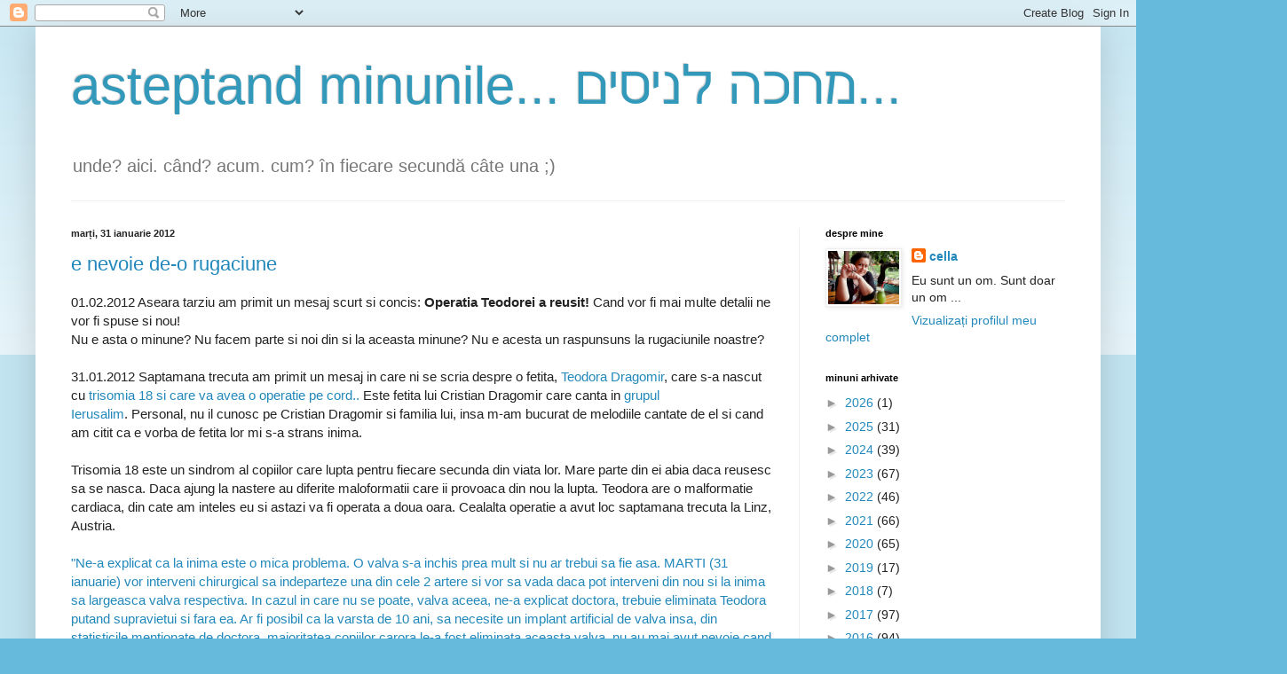

--- FILE ---
content_type: text/html; charset=UTF-8
request_url: https://asteptandminunile.blogspot.com/2012/01/
body_size: 56544
content:
<!DOCTYPE html>
<html class='v2' dir='ltr' lang='ro'>
<head>
<link href='https://www.blogger.com/static/v1/widgets/335934321-css_bundle_v2.css' rel='stylesheet' type='text/css'/>
<meta content='width=1100' name='viewport'/>
<meta content='text/html; charset=UTF-8' http-equiv='Content-Type'/>
<meta content='blogger' name='generator'/>
<link href='https://asteptandminunile.blogspot.com/favicon.ico' rel='icon' type='image/x-icon'/>
<link href='http://asteptandminunile.blogspot.com/2012/01/' rel='canonical'/>
<link rel="alternate" type="application/atom+xml" title="asteptand minunile... מחכה לניסים... - Atom" href="https://asteptandminunile.blogspot.com/feeds/posts/default" />
<link rel="alternate" type="application/rss+xml" title="asteptand minunile... מחכה לניסים... - RSS" href="https://asteptandminunile.blogspot.com/feeds/posts/default?alt=rss" />
<link rel="service.post" type="application/atom+xml" title="asteptand minunile... מחכה לניסים... - Atom" href="https://www.blogger.com/feeds/921195513579434562/posts/default" />
<!--Can't find substitution for tag [blog.ieCssRetrofitLinks]-->
<meta content='asteptand minunile ...' name='description'/>
<meta content='http://asteptandminunile.blogspot.com/2012/01/' property='og:url'/>
<meta content='asteptand minunile... מחכה לניסים...' property='og:title'/>
<meta content='asteptand minunile ...' property='og:description'/>
<title>asteptand minunile... מחכה לניסים...: ianuarie 2012</title>
<style id='page-skin-1' type='text/css'><!--
/*
-----------------------------------------------
Blogger Template Style
Name:     Simple
Designer: Blogger
URL:      www.blogger.com
----------------------------------------------- */
/* Content
----------------------------------------------- */
body {
font: normal normal 14px Arial, Tahoma, Helvetica, FreeSans, sans-serif;
color: #222222;
background: #66bbdd none repeat scroll top left;
padding: 0 40px 40px 40px;
}
html body .region-inner {
min-width: 0;
max-width: 100%;
width: auto;
}
h2 {
font-size: 22px;
}
a:link {
text-decoration:none;
color: #2288bb;
}
a:visited {
text-decoration:none;
color: #888888;
}
a:hover {
text-decoration:underline;
color: #33aaff;
}
.body-fauxcolumn-outer .fauxcolumn-inner {
background: transparent url(https://resources.blogblog.com/blogblog/data/1kt/simple/body_gradient_tile_light.png) repeat scroll top left;
_background-image: none;
}
.body-fauxcolumn-outer .cap-top {
position: absolute;
z-index: 1;
height: 400px;
width: 100%;
}
.body-fauxcolumn-outer .cap-top .cap-left {
width: 100%;
background: transparent url(https://resources.blogblog.com/blogblog/data/1kt/simple/gradients_light.png) repeat-x scroll top left;
_background-image: none;
}
.content-outer {
-moz-box-shadow: 0 0 40px rgba(0, 0, 0, .15);
-webkit-box-shadow: 0 0 5px rgba(0, 0, 0, .15);
-goog-ms-box-shadow: 0 0 10px #333333;
box-shadow: 0 0 40px rgba(0, 0, 0, .15);
margin-bottom: 1px;
}
.content-inner {
padding: 10px 10px;
}
.content-inner {
background-color: #ffffff;
}
/* Header
----------------------------------------------- */
.header-outer {
background: transparent none repeat-x scroll 0 -400px;
_background-image: none;
}
.Header h1 {
font: normal normal 60px Arial, Tahoma, Helvetica, FreeSans, sans-serif;
color: #3399bb;
text-shadow: -1px -1px 1px rgba(0, 0, 0, .2);
}
.Header h1 a {
color: #3399bb;
}
.Header .description {
font-size: 140%;
color: #777777;
}
.header-inner .Header .titlewrapper {
padding: 22px 30px;
}
.header-inner .Header .descriptionwrapper {
padding: 0 30px;
}
/* Tabs
----------------------------------------------- */
.tabs-inner .section:first-child {
border-top: 1px solid #eeeeee;
}
.tabs-inner .section:first-child ul {
margin-top: -1px;
border-top: 1px solid #eeeeee;
border-left: 0 solid #eeeeee;
border-right: 0 solid #eeeeee;
}
.tabs-inner .widget ul {
background: #f5f5f5 url(https://resources.blogblog.com/blogblog/data/1kt/simple/gradients_light.png) repeat-x scroll 0 -800px;
_background-image: none;
border-bottom: 1px solid #eeeeee;
margin-top: 0;
margin-left: -30px;
margin-right: -30px;
}
.tabs-inner .widget li a {
display: inline-block;
padding: .6em 1em;
font: normal normal 14px Arial, Tahoma, Helvetica, FreeSans, sans-serif;
color: #999999;
border-left: 1px solid #ffffff;
border-right: 1px solid #eeeeee;
}
.tabs-inner .widget li:first-child a {
border-left: none;
}
.tabs-inner .widget li.selected a, .tabs-inner .widget li a:hover {
color: #000000;
background-color: #eeeeee;
text-decoration: none;
}
/* Columns
----------------------------------------------- */
.main-outer {
border-top: 0 solid #eeeeee;
}
.fauxcolumn-left-outer .fauxcolumn-inner {
border-right: 1px solid #eeeeee;
}
.fauxcolumn-right-outer .fauxcolumn-inner {
border-left: 1px solid #eeeeee;
}
/* Headings
----------------------------------------------- */
div.widget > h2,
div.widget h2.title {
margin: 0 0 1em 0;
font: normal bold 11px Arial, Tahoma, Helvetica, FreeSans, sans-serif;
color: #000000;
}
/* Widgets
----------------------------------------------- */
.widget .zippy {
color: #999999;
text-shadow: 2px 2px 1px rgba(0, 0, 0, .1);
}
.widget .popular-posts ul {
list-style: none;
}
/* Posts
----------------------------------------------- */
h2.date-header {
font: normal bold 11px Arial, Tahoma, Helvetica, FreeSans, sans-serif;
}
.date-header span {
background-color: transparent;
color: #222222;
padding: inherit;
letter-spacing: inherit;
margin: inherit;
}
.main-inner {
padding-top: 30px;
padding-bottom: 30px;
}
.main-inner .column-center-inner {
padding: 0 15px;
}
.main-inner .column-center-inner .section {
margin: 0 15px;
}
.post {
margin: 0 0 25px 0;
}
h3.post-title, .comments h4 {
font: normal normal 22px Arial, Tahoma, Helvetica, FreeSans, sans-serif;
margin: .75em 0 0;
}
.post-body {
font-size: 110%;
line-height: 1.4;
position: relative;
}
.post-body img, .post-body .tr-caption-container, .Profile img, .Image img,
.BlogList .item-thumbnail img {
padding: 2px;
background: #ffffff;
border: 1px solid #eeeeee;
-moz-box-shadow: 1px 1px 5px rgba(0, 0, 0, .1);
-webkit-box-shadow: 1px 1px 5px rgba(0, 0, 0, .1);
box-shadow: 1px 1px 5px rgba(0, 0, 0, .1);
}
.post-body img, .post-body .tr-caption-container {
padding: 5px;
}
.post-body .tr-caption-container {
color: #222222;
}
.post-body .tr-caption-container img {
padding: 0;
background: transparent;
border: none;
-moz-box-shadow: 0 0 0 rgba(0, 0, 0, .1);
-webkit-box-shadow: 0 0 0 rgba(0, 0, 0, .1);
box-shadow: 0 0 0 rgba(0, 0, 0, .1);
}
.post-header {
margin: 0 0 1.5em;
line-height: 1.6;
font-size: 90%;
}
.post-footer {
margin: 20px -2px 0;
padding: 5px 10px;
color: #666666;
background-color: #f9f9f9;
border-bottom: 1px solid #eeeeee;
line-height: 1.6;
font-size: 90%;
}
#comments .comment-author {
padding-top: 1.5em;
border-top: 1px solid #eeeeee;
background-position: 0 1.5em;
}
#comments .comment-author:first-child {
padding-top: 0;
border-top: none;
}
.avatar-image-container {
margin: .2em 0 0;
}
#comments .avatar-image-container img {
border: 1px solid #eeeeee;
}
/* Comments
----------------------------------------------- */
.comments .comments-content .icon.blog-author {
background-repeat: no-repeat;
background-image: url([data-uri]);
}
.comments .comments-content .loadmore a {
border-top: 1px solid #999999;
border-bottom: 1px solid #999999;
}
.comments .comment-thread.inline-thread {
background-color: #f9f9f9;
}
.comments .continue {
border-top: 2px solid #999999;
}
/* Accents
---------------------------------------------- */
.section-columns td.columns-cell {
border-left: 1px solid #eeeeee;
}
.blog-pager {
background: transparent none no-repeat scroll top center;
}
.blog-pager-older-link, .home-link,
.blog-pager-newer-link {
background-color: #ffffff;
padding: 5px;
}
.footer-outer {
border-top: 0 dashed #bbbbbb;
}
/* Mobile
----------------------------------------------- */
body.mobile  {
background-size: auto;
}
.mobile .body-fauxcolumn-outer {
background: transparent none repeat scroll top left;
}
.mobile .body-fauxcolumn-outer .cap-top {
background-size: 100% auto;
}
.mobile .content-outer {
-webkit-box-shadow: 0 0 3px rgba(0, 0, 0, .15);
box-shadow: 0 0 3px rgba(0, 0, 0, .15);
}
.mobile .tabs-inner .widget ul {
margin-left: 0;
margin-right: 0;
}
.mobile .post {
margin: 0;
}
.mobile .main-inner .column-center-inner .section {
margin: 0;
}
.mobile .date-header span {
padding: 0.1em 10px;
margin: 0 -10px;
}
.mobile h3.post-title {
margin: 0;
}
.mobile .blog-pager {
background: transparent none no-repeat scroll top center;
}
.mobile .footer-outer {
border-top: none;
}
.mobile .main-inner, .mobile .footer-inner {
background-color: #ffffff;
}
.mobile-index-contents {
color: #222222;
}
.mobile-link-button {
background-color: #2288bb;
}
.mobile-link-button a:link, .mobile-link-button a:visited {
color: #ffffff;
}
.mobile .tabs-inner .section:first-child {
border-top: none;
}
.mobile .tabs-inner .PageList .widget-content {
background-color: #eeeeee;
color: #000000;
border-top: 1px solid #eeeeee;
border-bottom: 1px solid #eeeeee;
}
.mobile .tabs-inner .PageList .widget-content .pagelist-arrow {
border-left: 1px solid #eeeeee;
}

--></style>
<style id='template-skin-1' type='text/css'><!--
body {
min-width: 1200px;
}
.content-outer, .content-fauxcolumn-outer, .region-inner {
min-width: 1200px;
max-width: 1200px;
_width: 1200px;
}
.main-inner .columns {
padding-left: 0;
padding-right: 330px;
}
.main-inner .fauxcolumn-center-outer {
left: 0;
right: 330px;
/* IE6 does not respect left and right together */
_width: expression(this.parentNode.offsetWidth -
parseInt("0") -
parseInt("330px") + 'px');
}
.main-inner .fauxcolumn-left-outer {
width: 0;
}
.main-inner .fauxcolumn-right-outer {
width: 330px;
}
.main-inner .column-left-outer {
width: 0;
right: 100%;
margin-left: -0;
}
.main-inner .column-right-outer {
width: 330px;
margin-right: -330px;
}
#layout {
min-width: 0;
}
#layout .content-outer {
min-width: 0;
width: 800px;
}
#layout .region-inner {
min-width: 0;
width: auto;
}
body#layout div.add_widget {
padding: 8px;
}
body#layout div.add_widget a {
margin-left: 32px;
}
--></style>
<link href='https://www.blogger.com/dyn-css/authorization.css?targetBlogID=921195513579434562&amp;zx=b0382176-abe6-4d79-82a9-6f8c25ca827f' media='none' onload='if(media!=&#39;all&#39;)media=&#39;all&#39;' rel='stylesheet'/><noscript><link href='https://www.blogger.com/dyn-css/authorization.css?targetBlogID=921195513579434562&amp;zx=b0382176-abe6-4d79-82a9-6f8c25ca827f' rel='stylesheet'/></noscript>
<meta name='google-adsense-platform-account' content='ca-host-pub-1556223355139109'/>
<meta name='google-adsense-platform-domain' content='blogspot.com'/>

</head>
<body class='loading variant-pale'>
<div class='navbar section' id='navbar' name='Navbar'><div class='widget Navbar' data-version='1' id='Navbar1'><script type="text/javascript">
    function setAttributeOnload(object, attribute, val) {
      if(window.addEventListener) {
        window.addEventListener('load',
          function(){ object[attribute] = val; }, false);
      } else {
        window.attachEvent('onload', function(){ object[attribute] = val; });
      }
    }
  </script>
<div id="navbar-iframe-container"></div>
<script type="text/javascript" src="https://apis.google.com/js/platform.js"></script>
<script type="text/javascript">
      gapi.load("gapi.iframes:gapi.iframes.style.bubble", function() {
        if (gapi.iframes && gapi.iframes.getContext) {
          gapi.iframes.getContext().openChild({
              url: 'https://www.blogger.com/navbar/921195513579434562?origin\x3dhttps://asteptandminunile.blogspot.com',
              where: document.getElementById("navbar-iframe-container"),
              id: "navbar-iframe"
          });
        }
      });
    </script><script type="text/javascript">
(function() {
var script = document.createElement('script');
script.type = 'text/javascript';
script.src = '//pagead2.googlesyndication.com/pagead/js/google_top_exp.js';
var head = document.getElementsByTagName('head')[0];
if (head) {
head.appendChild(script);
}})();
</script>
</div></div>
<div class='body-fauxcolumns'>
<div class='fauxcolumn-outer body-fauxcolumn-outer'>
<div class='cap-top'>
<div class='cap-left'></div>
<div class='cap-right'></div>
</div>
<div class='fauxborder-left'>
<div class='fauxborder-right'></div>
<div class='fauxcolumn-inner'>
</div>
</div>
<div class='cap-bottom'>
<div class='cap-left'></div>
<div class='cap-right'></div>
</div>
</div>
</div>
<div class='content'>
<div class='content-fauxcolumns'>
<div class='fauxcolumn-outer content-fauxcolumn-outer'>
<div class='cap-top'>
<div class='cap-left'></div>
<div class='cap-right'></div>
</div>
<div class='fauxborder-left'>
<div class='fauxborder-right'></div>
<div class='fauxcolumn-inner'>
</div>
</div>
<div class='cap-bottom'>
<div class='cap-left'></div>
<div class='cap-right'></div>
</div>
</div>
</div>
<div class='content-outer'>
<div class='content-cap-top cap-top'>
<div class='cap-left'></div>
<div class='cap-right'></div>
</div>
<div class='fauxborder-left content-fauxborder-left'>
<div class='fauxborder-right content-fauxborder-right'></div>
<div class='content-inner'>
<header>
<div class='header-outer'>
<div class='header-cap-top cap-top'>
<div class='cap-left'></div>
<div class='cap-right'></div>
</div>
<div class='fauxborder-left header-fauxborder-left'>
<div class='fauxborder-right header-fauxborder-right'></div>
<div class='region-inner header-inner'>
<div class='header section' id='header' name='Antet'><div class='widget Header' data-version='1' id='Header1'>
<div id='header-inner'>
<div class='titlewrapper'>
<h1 class='title'>
<a href='https://asteptandminunile.blogspot.com/'>
asteptand minunile... מחכה לניסים...
</a>
</h1>
</div>
<div class='descriptionwrapper'>
<p class='description'><span>unde? aici. 
când? acum. 
cum? în fiecare secundă câte una ;)</span></p>
</div>
</div>
</div></div>
</div>
</div>
<div class='header-cap-bottom cap-bottom'>
<div class='cap-left'></div>
<div class='cap-right'></div>
</div>
</div>
</header>
<div class='tabs-outer'>
<div class='tabs-cap-top cap-top'>
<div class='cap-left'></div>
<div class='cap-right'></div>
</div>
<div class='fauxborder-left tabs-fauxborder-left'>
<div class='fauxborder-right tabs-fauxborder-right'></div>
<div class='region-inner tabs-inner'>
<div class='tabs no-items section' id='crosscol' name='Coloana transversală'></div>
<div class='tabs no-items section' id='crosscol-overflow' name='Cross-Column 2'></div>
</div>
</div>
<div class='tabs-cap-bottom cap-bottom'>
<div class='cap-left'></div>
<div class='cap-right'></div>
</div>
</div>
<div class='main-outer'>
<div class='main-cap-top cap-top'>
<div class='cap-left'></div>
<div class='cap-right'></div>
</div>
<div class='fauxborder-left main-fauxborder-left'>
<div class='fauxborder-right main-fauxborder-right'></div>
<div class='region-inner main-inner'>
<div class='columns fauxcolumns'>
<div class='fauxcolumn-outer fauxcolumn-center-outer'>
<div class='cap-top'>
<div class='cap-left'></div>
<div class='cap-right'></div>
</div>
<div class='fauxborder-left'>
<div class='fauxborder-right'></div>
<div class='fauxcolumn-inner'>
</div>
</div>
<div class='cap-bottom'>
<div class='cap-left'></div>
<div class='cap-right'></div>
</div>
</div>
<div class='fauxcolumn-outer fauxcolumn-left-outer'>
<div class='cap-top'>
<div class='cap-left'></div>
<div class='cap-right'></div>
</div>
<div class='fauxborder-left'>
<div class='fauxborder-right'></div>
<div class='fauxcolumn-inner'>
</div>
</div>
<div class='cap-bottom'>
<div class='cap-left'></div>
<div class='cap-right'></div>
</div>
</div>
<div class='fauxcolumn-outer fauxcolumn-right-outer'>
<div class='cap-top'>
<div class='cap-left'></div>
<div class='cap-right'></div>
</div>
<div class='fauxborder-left'>
<div class='fauxborder-right'></div>
<div class='fauxcolumn-inner'>
</div>
</div>
<div class='cap-bottom'>
<div class='cap-left'></div>
<div class='cap-right'></div>
</div>
</div>
<!-- corrects IE6 width calculation -->
<div class='columns-inner'>
<div class='column-center-outer'>
<div class='column-center-inner'>
<div class='main section' id='main' name='Număr de telefon principal'><div class='widget Blog' data-version='1' id='Blog1'>
<div class='blog-posts hfeed'>

          <div class="date-outer">
        
<h2 class='date-header'><span>marți, 31 ianuarie 2012</span></h2>

          <div class="date-posts">
        
<div class='post-outer'>
<div class='post hentry uncustomized-post-template' itemprop='blogPost' itemscope='itemscope' itemtype='http://schema.org/BlogPosting'>
<meta content='https://i.ytimg.com/vi/d9efLPr9H30/hqdefault.jpg' itemprop='image_url'/>
<meta content='921195513579434562' itemprop='blogId'/>
<meta content='6951345110199360945' itemprop='postId'/>
<a name='6951345110199360945'></a>
<h3 class='post-title entry-title' itemprop='name'>
<a href='https://asteptandminunile.blogspot.com/2012/01/e-nevoie-de-o-rugaciune.html'>e nevoie de-o rugaciune</a>
</h3>
<div class='post-header'>
<div class='post-header-line-1'></div>
</div>
<div class='post-body entry-content' id='post-body-6951345110199360945' itemprop='articleBody'>
<div dir="ltr" style="text-align: left;" trbidi="on">
01.02.2012 Aseara tarziu am primit un mesaj scurt si concis: <b>Operatia Teodorei a reusit!</b> Cand vor fi mai multe detalii ne vor fi spuse si nou!<br />
Nu e asta o minune? Nu facem parte si noi din si la aceasta minune? Nu e acesta un raspunsuns la rugaciunile noastre?<br />
<br />
31.01.2012 Saptamana trecuta am primit un mesaj in care ni se scria despre o fetita, <a href="http://teodoradragomir.blogspot.com/">Teodora Dragomir</a>, care s-a nascut cu <a href="http://www.qbebe.ro/psihologie/dezvoltare_cognitiva/trisomia_18_sau_sindromul_edwards_">trisomia 18 si care va avea o operatie pe cord..</a> Este fetita lui Cristian Dragomir care canta in <a href="http://www.chris-ierusalim.ro/">grupul Ierusalim</a>.&nbsp;Personal, nu il cunosc pe Cristian Dragomir si familia lui, insa m-am bucurat de melodiile cantate de el si cand am citit ca e vorba de fetita lor mi s-a strans inima.<br />
<br />
Trisomia 18 este un sindrom al copiilor care lupta pentru fiecare secunda din viata lor. Mare parte din ei abia daca reusesc sa se nasca. Daca ajung la nastere au diferite maloformatii care ii provoaca din nou la lupta. Teodora are o malformatie cardiaca, din cate am inteles eu si astazi va fi operata a doua oara. Cealalta operatie a avut loc saptamana trecuta la Linz, Austria.<br />
<br />
<a href="http://www.chris-ierusalim.ro/index.php/79-articole/168-teodora-recuperare-dificila">"Ne-a explicat ca la inima este o mica problema. O valva s-a inchis prea mult si nu ar trebui sa fie asa. MARTI (31 ianuarie) vor interveni chirurgical sa indeparteze una din cele 2 artere si vor sa vada daca pot interveni din nou si la inima sa largeasca valva respectiva.  In cazul in care nu se poate, valva aceea, ne-a explicat  doctora, trebuie eliminata Teodora putand supravietui si fara ea. Ar fi posibil ca la varsta de 10 ani, sa necesite un implant artificial de valva insa, din statisticile mentionate de doctora, majoritatea copiilor carora le-a fost eliminata aceasta valva, nu au mai avut nevoie cand au crescut mari, de implantarea uneia artificiale."</a><br />
<br />
M-am gandit atunci daca sa scriu sau nu. Astazi insa vazand fotografiile cu ea, citind informatiile scrise de parintii fetitei nu am rezistat sa nu scriu despre ea. Habar nu am de ce s-a nascut asa, de ce fetita lor sufera de trisomie 18 si nu a altora, de ce .... de ce.... Ceea ce stiu insa e ca in Christos, parintii fetitei, sunt fratii mei. Si cum sa nu ma rog pentru ei? Fetita asta cu ochi albastri, frumosi a carei inima nu bate normal ci e ca un fosnet de ape intra din nou in operatie, iar i se despica coastele, iar i se taie ceva pe acolo pe la inima ... si are numai 1 an si 8 luni.<br />
<br />
N-o sa aflu eu detalii foarte repede despre copila pentru ca nu ii cunosc insa pot sa ma rog pentru ei, pot sa ridic mainile spre cer cerand Tatalui sa calauzeasca medicii, sa tina microbii departe de ustensilele ce se vor folosi la operatie, sa fie cu echipa medicala, sa pazeasca inima, mintea si sufletul parintilor, bunicilor, apropiatilor lor. Fizic nu pot face mult. Sunt limitata. Insa Tatal meu poate face totul si eu am incredere in El.<br />
<br />
In cer vom afla cum au influentat rugaciunile noastre, cum de noi am devenit ce am devenit si cine si-a tocit genunchii pentru noi.<br />
<div style="text-align: center;">
<iframe allowfullscreen="" frameborder="0" height="360" src="//www.youtube.com/embed/d9efLPr9H30?rel=0" width="640"></iframe></div>
<br />
<div style="text-align: center;">
<iframe allowfullscreen="" frameborder="0" height="480" src="//www.youtube.com/embed/0juP9zircpQ?rel=0" width="640"></iframe></div>
</div>
<div style='clear: both;'></div>
</div>
<div class='post-footer'>
<div class='post-footer-line post-footer-line-1'>
<span class='post-author vcard'>
Publicat de
<span class='fn' itemprop='author' itemscope='itemscope' itemtype='http://schema.org/Person'>
<meta content='https://www.blogger.com/profile/04255576781169972862' itemprop='url'/>
<a class='g-profile' href='https://www.blogger.com/profile/04255576781169972862' rel='author' title='author profile'>
<span itemprop='name'>cella</span>
</a>
</span>
</span>
<span class='post-timestamp'>
la
<meta content='http://asteptandminunile.blogspot.com/2012/01/e-nevoie-de-o-rugaciune.html' itemprop='url'/>
<a class='timestamp-link' href='https://asteptandminunile.blogspot.com/2012/01/e-nevoie-de-o-rugaciune.html' rel='bookmark' title='permanent link'><abbr class='published' itemprop='datePublished' title='2012-01-31T06:19:00+02:00'>06:19</abbr></a>
</span>
<span class='post-comment-link'>
<a class='comment-link' href='https://www.blogger.com/comment/fullpage/post/921195513579434562/6951345110199360945' onclick=''>
8 comentarii:
  </a>
</span>
<span class='post-icons'>
<span class='item-action'>
<a href='https://www.blogger.com/email-post/921195513579434562/6951345110199360945' title='Trimiteți postarea prin e-mail'>
<img alt='' class='icon-action' height='13' src='https://resources.blogblog.com/img/icon18_email.gif' width='18'/>
</a>
</span>
<span class='item-control blog-admin pid-724892942'>
<a href='https://www.blogger.com/post-edit.g?blogID=921195513579434562&postID=6951345110199360945&from=pencil' title='Editați postarea'>
<img alt='' class='icon-action' height='18' src='https://resources.blogblog.com/img/icon18_edit_allbkg.gif' width='18'/>
</a>
</span>
</span>
<div class='post-share-buttons goog-inline-block'>
<a class='goog-inline-block share-button sb-email' href='https://www.blogger.com/share-post.g?blogID=921195513579434562&postID=6951345110199360945&target=email' target='_blank' title='Trimiteți  prin e-mail
'><span class='share-button-link-text'>Trimiteți  prin e-mail
</span></a><a class='goog-inline-block share-button sb-blog' href='https://www.blogger.com/share-post.g?blogID=921195513579434562&postID=6951345110199360945&target=blog' onclick='window.open(this.href, "_blank", "height=270,width=475"); return false;' target='_blank' title='Postați pe blog!'><span class='share-button-link-text'>Postați pe blog!</span></a><a class='goog-inline-block share-button sb-twitter' href='https://www.blogger.com/share-post.g?blogID=921195513579434562&postID=6951345110199360945&target=twitter' target='_blank' title='Trimiteți pe X'><span class='share-button-link-text'>Trimiteți pe X</span></a><a class='goog-inline-block share-button sb-facebook' href='https://www.blogger.com/share-post.g?blogID=921195513579434562&postID=6951345110199360945&target=facebook' onclick='window.open(this.href, "_blank", "height=430,width=640"); return false;' target='_blank' title='Distribuiți pe Facebook'><span class='share-button-link-text'>Distribuiți pe Facebook</span></a><a class='goog-inline-block share-button sb-pinterest' href='https://www.blogger.com/share-post.g?blogID=921195513579434562&postID=6951345110199360945&target=pinterest' target='_blank' title='Trimiteți către Pinterest'><span class='share-button-link-text'>Trimiteți către Pinterest</span></a>
</div>
</div>
<div class='post-footer-line post-footer-line-2'>
<span class='post-labels'>
</span>
</div>
<div class='post-footer-line post-footer-line-3'>
<span class='post-location'>
</span>
</div>
</div>
</div>
</div>

          </div></div>
        

          <div class="date-outer">
        
<h2 class='date-header'><span>luni, 30 ianuarie 2012</span></h2>

          <div class="date-posts">
        
<div class='post-outer'>
<div class='post hentry uncustomized-post-template' itemprop='blogPost' itemscope='itemscope' itemtype='http://schema.org/BlogPosting'>
<meta content='https://blogger.googleusercontent.com/img/b/R29vZ2xl/AVvXsEggg4VnDDlcNnAFnpjKyfB2NDCWh1F4sP-RfFf33QDYuA43oZmubFCTHIyj3yqxYRiRCwzNg4eBwY3UCsXo6fufH7n90OxJ0LNygE7V725-z_-lGJfMEbzpsiXMt__7rc2TuKC2doxfHSs/s640/Consider_Uzziah.jpg' itemprop='image_url'/>
<meta content='921195513579434562' itemprop='blogId'/>
<meta content='6109186749769368986' itemprop='postId'/>
<a name='6109186749769368986'></a>
<h3 class='post-title entry-title' itemprop='name'>
<a href='https://asteptandminunile.blogspot.com/2012/01/caracterul-in-actiune.html'>caracterul in actiune</a>
</h3>
<div class='post-header'>
<div class='post-header-line-1'></div>
</div>
<div class='post-body entry-content' id='post-body-6109186749769368986' itemprop='articleBody'>
<div dir="ltr" style="text-align: left;" trbidi="on">
"Zaharia, fiul lui Ieroboam, a început să domnească peste Israel, în Samaria, în al treizeci şi optulea an al domniei lui Azaria, regele lui Iuda, şi a domnit timp de şase luni.&nbsp;<b>El a făcut ce este rău înaintea Domnului, la fel cum au făcut strămoşii săi. El nu s-a depărtat de păcatele lui Ieroboam, fiul lui Nebat, cel care l-a făcut pe Israel să păcătuiască. </b><br />
<b>Şalum</b>, fiul lui Iabeş, <b>a uneltit împotriva lui, l-a lovit înaintea poporului şi l-a omorât</b>, după care a domnit în locul lui. Celelalte fapte ale lui Zaharia sunt scrise în &#8222;Cartea cronicilor regilor lui Israel&#8220;. <br />
Aşa <b>s-a împlinit Cuvântul Domnului</b> cu privire la Iehu, care zicea astfel: &#8222;Urmaşii tăi vor domni peste Israel până la a patra generaţie.&#8220;<br />
<br />
<div>
Şalum, fiul lui Iabeş, a început să domnească în al treizeci şi nouălea an al domniei lui Uzia, regele lui Iuda. El a domnit la Samaria timp de o lună. <br />
Atunci Menahem, fiul lui Gadi, a plecat din Tirţa şi a venit în Samaria. El l-a ucis pe Şalum, fiul lui Iabeş, în Samaria, după care a domnit în locul lui. Celelalte fapte ale lui Şalum şi uneltirea pe care el a făcut-o sunt scrise în &#8222;Cartea cronicilor regilor lui Israel&#8220;. <br />
În acea perioadă, Menahem a pustiit Tifsa cu tot ce era în ea, precum şi ţinuturile ei dinspre Tirţa, fiindcă cei de acolo nu au vrut să-şi deschidă porţile. El a pustiit Tifsa şi a spintecat pântecele tuturor femeilor însărcinate." 2 Regi 15:8-16<br />
<div>
<br /></div>
<div>
Ieroboam a devenit in Vechiul Testament standardul rautatii, depravarii iar David este standardul de sus al ascultarii fata de Dumnezeu si Legea Lui. Toti regii ce vin dupa ei vor fi clasificati: ca si David, ca si Ieroboam.&nbsp;</div>
<div>
<br /></div>
<div>
Zaharia, fiul lui Ieroboam (altul decat standardul rautatii), incepe sa domneasca. Numia ca pot sa vad niste alegeri gresite facute inainte de a veni pe tron. Prietenii lui nu ii sunt foarte ... prieteni. Insa mai pot deduce ceva: a domnit sase luni si concluzia data de istorie si de oamenii vremii pentru viata lui a fost: "<b>El a făcut ce este rău înaintea Domnului, la fel cum au făcut strămoşii săi. El nu s-a depărtat de păcatele lui Ieroboam, fiul lui Nebat, cel care l-a făcut pe Israel să păcătuiască.&nbsp;</b>"&nbsp;In sase luni de zile au putut sa vada ce fel de caracter avea, dupa ce valori isi ghida viata, dupa a cui lege traia, cine ii era Dumnezeul.&nbsp;</div>
</div>
<div>
<br /></div>
<div>
Salum nu era un strain, un oarecare, unul venit de nu se stie unde, unul care a aterizat asa pe pamant. Istorii cred ca era prietenul lui. Un alt viciat, un alt caracter de poveste .... A asteptat o manifestarea publica, un prilej de a-si omori regele, prietenul in public. Cand toata lumea era adunata la un eveniment, el a ridicat mana si a ucis pe Zaharia, pe regele lui Israel al acelei vremi.&nbsp;</div>
<div>
<br /></div>
<div>
Despre Zaharia mai stiu ca era fiul lui Iehu, ultimul rege uns de un slujitor al lui Elisei care l-a ucis pe Ioram fiul lui Ahab si pe Izabela - sotia lui Ahab si mama lui Ioram. Din cauza deciziilor gresite, Iehu va avea parte doar de patru generatii de regi si Zaharia este ultimul implinindu-se astfel Cuvantul Domnului.</div>
<div>
<br /></div>
<div>
Salum, fiul lui Iabes, prietenul lui Zaharia, ajunge rege ucigandu-si regele si prietenul. A domnit o luna in Samaria. Numai ca Menahem, ministrul armatei lui Israel pe timpul lui Zaharia a crezut ca nu e corect ca Salum sa devina rege ... La urma urmei, Salum era un nimeni si el era ministru armatei, deci avea mai multe drepturi sa devina el rege. Si apoi, in cazurile in care regele murea, se stia ca cel care conducea armata lua locul regelui. Poporul se pare ca nu este incantat de Menahem si nu deschid portile cetatilor Tifsa si Tirţa pe unde a trecut armata.</div>
<div>
<br /></div>
<div>
Menahem intra si el intr-un soi de disperare, vrea sa ajunga rege ... si cum el credea ca scopul scuza mijloacele a folosit sabia in stanga si-n dreapta. A pustiit cetatile si zona pe unde i-a trecut armata si ce a ingrozit atunci si acum este faptul ca a taiat burtile femeilor insarcinate, le-a scos copiii si i-a omorat.</div>
<div>
<br /></div>
<div>
Ce prieteni am?&nbsp;</div>
<div>
Ce valori imi ghideaza viata?&nbsp;</div>
<div>
Ce si cine imi formeaza caracterul?&nbsp;</div>
<div>
Ce decizii distructive am luat sau iau?&nbsp;</div>
<div>
Cui ma inchin?</div>
<div>
Unde este locul Lui Dumnezeu in viata mea?</div>
<div class="separator" style="clear: both; text-align: center;">
<a href="https://blogger.googleusercontent.com/img/b/R29vZ2xl/AVvXsEggg4VnDDlcNnAFnpjKyfB2NDCWh1F4sP-RfFf33QDYuA43oZmubFCTHIyj3yqxYRiRCwzNg4eBwY3UCsXo6fufH7n90OxJ0LNygE7V725-z_-lGJfMEbzpsiXMt__7rc2TuKC2doxfHSs/s1600/Consider_Uzziah.jpg" imageanchor="1" style="margin-left: 1em; margin-right: 1em;"><img border="0" height="262" src="https://blogger.googleusercontent.com/img/b/R29vZ2xl/AVvXsEggg4VnDDlcNnAFnpjKyfB2NDCWh1F4sP-RfFf33QDYuA43oZmubFCTHIyj3yqxYRiRCwzNg4eBwY3UCsXo6fufH7n90OxJ0LNygE7V725-z_-lGJfMEbzpsiXMt__7rc2TuKC2doxfHSs/s640/Consider_Uzziah.jpg" width="640" /></a></div>
<div style="text-align: center;">
<a href="http://biblefocus.net/consider/v21uzziah/When_was_the_earthquake_of_Uzziah_s_day_.html">http://biblefocus.net/consider/v21uzziah/When_was_the_earthquake_of_Uzziah_s_day_.html</a>
</div>
</div>
<div style='clear: both;'></div>
</div>
<div class='post-footer'>
<div class='post-footer-line post-footer-line-1'>
<span class='post-author vcard'>
Publicat de
<span class='fn' itemprop='author' itemscope='itemscope' itemtype='http://schema.org/Person'>
<meta content='https://www.blogger.com/profile/04255576781169972862' itemprop='url'/>
<a class='g-profile' href='https://www.blogger.com/profile/04255576781169972862' rel='author' title='author profile'>
<span itemprop='name'>cella</span>
</a>
</span>
</span>
<span class='post-timestamp'>
la
<meta content='http://asteptandminunile.blogspot.com/2012/01/caracterul-in-actiune.html' itemprop='url'/>
<a class='timestamp-link' href='https://asteptandminunile.blogspot.com/2012/01/caracterul-in-actiune.html' rel='bookmark' title='permanent link'><abbr class='published' itemprop='datePublished' title='2012-01-30T07:10:00+02:00'>07:10</abbr></a>
</span>
<span class='post-comment-link'>
<a class='comment-link' href='https://www.blogger.com/comment/fullpage/post/921195513579434562/6109186749769368986' onclick=''>
Niciun comentariu:
  </a>
</span>
<span class='post-icons'>
<span class='item-action'>
<a href='https://www.blogger.com/email-post/921195513579434562/6109186749769368986' title='Trimiteți postarea prin e-mail'>
<img alt='' class='icon-action' height='13' src='https://resources.blogblog.com/img/icon18_email.gif' width='18'/>
</a>
</span>
<span class='item-control blog-admin pid-724892942'>
<a href='https://www.blogger.com/post-edit.g?blogID=921195513579434562&postID=6109186749769368986&from=pencil' title='Editați postarea'>
<img alt='' class='icon-action' height='18' src='https://resources.blogblog.com/img/icon18_edit_allbkg.gif' width='18'/>
</a>
</span>
</span>
<div class='post-share-buttons goog-inline-block'>
<a class='goog-inline-block share-button sb-email' href='https://www.blogger.com/share-post.g?blogID=921195513579434562&postID=6109186749769368986&target=email' target='_blank' title='Trimiteți  prin e-mail
'><span class='share-button-link-text'>Trimiteți  prin e-mail
</span></a><a class='goog-inline-block share-button sb-blog' href='https://www.blogger.com/share-post.g?blogID=921195513579434562&postID=6109186749769368986&target=blog' onclick='window.open(this.href, "_blank", "height=270,width=475"); return false;' target='_blank' title='Postați pe blog!'><span class='share-button-link-text'>Postați pe blog!</span></a><a class='goog-inline-block share-button sb-twitter' href='https://www.blogger.com/share-post.g?blogID=921195513579434562&postID=6109186749769368986&target=twitter' target='_blank' title='Trimiteți pe X'><span class='share-button-link-text'>Trimiteți pe X</span></a><a class='goog-inline-block share-button sb-facebook' href='https://www.blogger.com/share-post.g?blogID=921195513579434562&postID=6109186749769368986&target=facebook' onclick='window.open(this.href, "_blank", "height=430,width=640"); return false;' target='_blank' title='Distribuiți pe Facebook'><span class='share-button-link-text'>Distribuiți pe Facebook</span></a><a class='goog-inline-block share-button sb-pinterest' href='https://www.blogger.com/share-post.g?blogID=921195513579434562&postID=6109186749769368986&target=pinterest' target='_blank' title='Trimiteți către Pinterest'><span class='share-button-link-text'>Trimiteți către Pinterest</span></a>
</div>
</div>
<div class='post-footer-line post-footer-line-2'>
<span class='post-labels'>
</span>
</div>
<div class='post-footer-line post-footer-line-3'>
<span class='post-location'>
</span>
</div>
</div>
</div>
</div>

          </div></div>
        

          <div class="date-outer">
        
<h2 class='date-header'><span>duminică, 29 ianuarie 2012</span></h2>

          <div class="date-posts">
        
<div class='post-outer'>
<div class='post hentry uncustomized-post-template' itemprop='blogPost' itemscope='itemscope' itemtype='http://schema.org/BlogPosting'>
<meta content='https://i.ytimg.com/vi/7ZYgzJAVCyI/hqdefault.jpg' itemprop='image_url'/>
<meta content='921195513579434562' itemprop='blogId'/>
<meta content='8922228744468722356' itemprop='postId'/>
<a name='8922228744468722356'></a>
<h3 class='post-title entry-title' itemprop='name'>
<a href='https://asteptandminunile.blogspot.com/2012/01/vestiti-printre-popoare-ispravile-lui.html'>Vestiţi printre popoare isprăvile Lui!</a>
</h3>
<div class='post-header'>
<div class='post-header-line-1'></div>
</div>
<div class='post-body entry-content' id='post-body-8922228744468722356' itemprop='articleBody'>
<div dir="ltr" style="text-align: left;" trbidi="on">
"Pentru dirijor. Se cântă ca şi &#8222;Moartea fiului&#8220;. Un psalm al lui David.<br />
<div>
<br />
<b>Te voi lăuda, Doamne, din toată inima mea, voi povesti toate minunile Tale. Mă voi bucura şi mă voi veseli în Tine, voi cânta laudă Numelui Tău, Preaînalte!</b></div>
<div>
Duşmanii mei dau înapoi, se poticnesc şi pier dinaintea Ta, căci Tu ai judecat cauza mea şi mi-ai făcut dreptate; ai şezut pe tron ca Unul Care judeci cu dreptate. Tu ai mustrat neamurile şi l-ai nimicit pe cel rău; le-ai şters numele pentru veci de veci.&nbsp;Duşmanul a sfârşit în ruine veşnice! I-ai smuls cetăţile şi ai dat uitării amintirea lor.<br />
<div>
<br /></div>
<div>
Domnul însă va trona pe vecie! El Îşi pregăteşte tronul pentru judecată. El va judeca lumea cu dreptate, va cântări neamurile cu nepărtinire. Domnul este o întăritură pentru cel asuprit, o întăritură în vremuri de necaz. Cei ce cunosc Numele Tău se încred în Tine, căci Tu nu-i părăseşti pe cei ce Te caută, Doamne!</div>
<div>
<b>Cântaţi Domnului, Care este întronat în Sion! Vestiţi printre popoare isprăvile Lui! Căci El, Care răzbună sângele vărsat, Îşi aduce aminte şi nu trece cu vederea strigătul sărmanilor. </b></div>
<div>
Îndură-te de mine, Doamne, uită-te la suferinţa pe care mi-o pricinuiesc duşmanii mei! Ridică-mă de la porţile morţii! Atunci voi vesti toate laudele Tale la porţile fiicei Sionului, mă voi veseli de mântuirea Ta! </div>
<div>
Neamurile se vor cufunda în groapa pe care au săpat-o; chiar în laţul pe care l-au pus li se va prinde piciorul. <br />
Domnul Se descoperă şi face judecată; Cel rău este prins în cursa pusă de înseşi mâinile lui. Higgaion. Sela </div>
<div>
<b>Cei răi se întorc în Locuinţa Morţilor, împreună cu toate neamurile care uită de Dumnezeu. Dar El nu-l uită pe cel sărman pentru totdeauna, nici nu-i lasă pe cei umili fără nădejde. </b></div>
<div>
Ridică-Te, Doamne, să nu biruie omul! Să fie judecate neamurile înaintea Ta! Pune groaza în ei, Doamne, să recunoască neamurile că sunt numai nişte oameni. Sela" <a href="http://www.bibleserver.com/text/NTR/Psalmii9">Psalmul 9</a></div>
</div>
<div style="text-align: center;">
<iframe allowfullscreen="" frameborder="0" height="480" src="//www.youtube.com/embed/7ZYgzJAVCyI?rel=0" width="640"></iframe></div>
</div>
<div style='clear: both;'></div>
</div>
<div class='post-footer'>
<div class='post-footer-line post-footer-line-1'>
<span class='post-author vcard'>
Publicat de
<span class='fn' itemprop='author' itemscope='itemscope' itemtype='http://schema.org/Person'>
<meta content='https://www.blogger.com/profile/04255576781169972862' itemprop='url'/>
<a class='g-profile' href='https://www.blogger.com/profile/04255576781169972862' rel='author' title='author profile'>
<span itemprop='name'>cella</span>
</a>
</span>
</span>
<span class='post-timestamp'>
la
<meta content='http://asteptandminunile.blogspot.com/2012/01/vestiti-printre-popoare-ispravile-lui.html' itemprop='url'/>
<a class='timestamp-link' href='https://asteptandminunile.blogspot.com/2012/01/vestiti-printre-popoare-ispravile-lui.html' rel='bookmark' title='permanent link'><abbr class='published' itemprop='datePublished' title='2012-01-29T07:16:00+02:00'>07:16</abbr></a>
</span>
<span class='post-comment-link'>
<a class='comment-link' href='https://www.blogger.com/comment/fullpage/post/921195513579434562/8922228744468722356' onclick=''>
2 comentarii:
  </a>
</span>
<span class='post-icons'>
<span class='item-action'>
<a href='https://www.blogger.com/email-post/921195513579434562/8922228744468722356' title='Trimiteți postarea prin e-mail'>
<img alt='' class='icon-action' height='13' src='https://resources.blogblog.com/img/icon18_email.gif' width='18'/>
</a>
</span>
<span class='item-control blog-admin pid-724892942'>
<a href='https://www.blogger.com/post-edit.g?blogID=921195513579434562&postID=8922228744468722356&from=pencil' title='Editați postarea'>
<img alt='' class='icon-action' height='18' src='https://resources.blogblog.com/img/icon18_edit_allbkg.gif' width='18'/>
</a>
</span>
</span>
<div class='post-share-buttons goog-inline-block'>
<a class='goog-inline-block share-button sb-email' href='https://www.blogger.com/share-post.g?blogID=921195513579434562&postID=8922228744468722356&target=email' target='_blank' title='Trimiteți  prin e-mail
'><span class='share-button-link-text'>Trimiteți  prin e-mail
</span></a><a class='goog-inline-block share-button sb-blog' href='https://www.blogger.com/share-post.g?blogID=921195513579434562&postID=8922228744468722356&target=blog' onclick='window.open(this.href, "_blank", "height=270,width=475"); return false;' target='_blank' title='Postați pe blog!'><span class='share-button-link-text'>Postați pe blog!</span></a><a class='goog-inline-block share-button sb-twitter' href='https://www.blogger.com/share-post.g?blogID=921195513579434562&postID=8922228744468722356&target=twitter' target='_blank' title='Trimiteți pe X'><span class='share-button-link-text'>Trimiteți pe X</span></a><a class='goog-inline-block share-button sb-facebook' href='https://www.blogger.com/share-post.g?blogID=921195513579434562&postID=8922228744468722356&target=facebook' onclick='window.open(this.href, "_blank", "height=430,width=640"); return false;' target='_blank' title='Distribuiți pe Facebook'><span class='share-button-link-text'>Distribuiți pe Facebook</span></a><a class='goog-inline-block share-button sb-pinterest' href='https://www.blogger.com/share-post.g?blogID=921195513579434562&postID=8922228744468722356&target=pinterest' target='_blank' title='Trimiteți către Pinterest'><span class='share-button-link-text'>Trimiteți către Pinterest</span></a>
</div>
</div>
<div class='post-footer-line post-footer-line-2'>
<span class='post-labels'>
</span>
</div>
<div class='post-footer-line post-footer-line-3'>
<span class='post-location'>
</span>
</div>
</div>
</div>
</div>

          </div></div>
        

          <div class="date-outer">
        
<h2 class='date-header'><span>sâmbătă, 28 ianuarie 2012</span></h2>

          <div class="date-posts">
        
<div class='post-outer'>
<div class='post hentry uncustomized-post-template' itemprop='blogPost' itemscope='itemscope' itemtype='http://schema.org/BlogPosting'>
<meta content='https://i.ytimg.com/vi/osIx3tmvioY/hqdefault.jpg' itemprop='image_url'/>
<meta content='921195513579434562' itemprop='blogId'/>
<meta content='1608178823937026341' itemprop='postId'/>
<a name='1608178823937026341'></a>
<h3 class='post-title entry-title' itemprop='name'>
<a href='https://asteptandminunile.blogspot.com/2012/01/o-alta-perspectiva.html'>o alta perspectiva ....</a>
</h3>
<div class='post-header'>
<div class='post-header-line-1'></div>
</div>
<div class='post-body entry-content' id='post-body-1608178823937026341' itemprop='articleBody'>
<div dir="ltr" style="text-align: left;" trbidi="on">
<div style="text-align: center;">
<iframe allowfullscreen="" frameborder="0" height="480" src="//www.youtube.com/embed/osIx3tmvioY?rel=0" width="640"></iframe></div>
</div>
<div style='clear: both;'></div>
</div>
<div class='post-footer'>
<div class='post-footer-line post-footer-line-1'>
<span class='post-author vcard'>
Publicat de
<span class='fn' itemprop='author' itemscope='itemscope' itemtype='http://schema.org/Person'>
<meta content='https://www.blogger.com/profile/04255576781169972862' itemprop='url'/>
<a class='g-profile' href='https://www.blogger.com/profile/04255576781169972862' rel='author' title='author profile'>
<span itemprop='name'>cella</span>
</a>
</span>
</span>
<span class='post-timestamp'>
la
<meta content='http://asteptandminunile.blogspot.com/2012/01/o-alta-perspectiva.html' itemprop='url'/>
<a class='timestamp-link' href='https://asteptandminunile.blogspot.com/2012/01/o-alta-perspectiva.html' rel='bookmark' title='permanent link'><abbr class='published' itemprop='datePublished' title='2012-01-28T17:21:00+02:00'>17:21</abbr></a>
</span>
<span class='post-comment-link'>
<a class='comment-link' href='https://www.blogger.com/comment/fullpage/post/921195513579434562/1608178823937026341' onclick=''>
2 comentarii:
  </a>
</span>
<span class='post-icons'>
<span class='item-action'>
<a href='https://www.blogger.com/email-post/921195513579434562/1608178823937026341' title='Trimiteți postarea prin e-mail'>
<img alt='' class='icon-action' height='13' src='https://resources.blogblog.com/img/icon18_email.gif' width='18'/>
</a>
</span>
<span class='item-control blog-admin pid-724892942'>
<a href='https://www.blogger.com/post-edit.g?blogID=921195513579434562&postID=1608178823937026341&from=pencil' title='Editați postarea'>
<img alt='' class='icon-action' height='18' src='https://resources.blogblog.com/img/icon18_edit_allbkg.gif' width='18'/>
</a>
</span>
</span>
<div class='post-share-buttons goog-inline-block'>
<a class='goog-inline-block share-button sb-email' href='https://www.blogger.com/share-post.g?blogID=921195513579434562&postID=1608178823937026341&target=email' target='_blank' title='Trimiteți  prin e-mail
'><span class='share-button-link-text'>Trimiteți  prin e-mail
</span></a><a class='goog-inline-block share-button sb-blog' href='https://www.blogger.com/share-post.g?blogID=921195513579434562&postID=1608178823937026341&target=blog' onclick='window.open(this.href, "_blank", "height=270,width=475"); return false;' target='_blank' title='Postați pe blog!'><span class='share-button-link-text'>Postați pe blog!</span></a><a class='goog-inline-block share-button sb-twitter' href='https://www.blogger.com/share-post.g?blogID=921195513579434562&postID=1608178823937026341&target=twitter' target='_blank' title='Trimiteți pe X'><span class='share-button-link-text'>Trimiteți pe X</span></a><a class='goog-inline-block share-button sb-facebook' href='https://www.blogger.com/share-post.g?blogID=921195513579434562&postID=1608178823937026341&target=facebook' onclick='window.open(this.href, "_blank", "height=430,width=640"); return false;' target='_blank' title='Distribuiți pe Facebook'><span class='share-button-link-text'>Distribuiți pe Facebook</span></a><a class='goog-inline-block share-button sb-pinterest' href='https://www.blogger.com/share-post.g?blogID=921195513579434562&postID=1608178823937026341&target=pinterest' target='_blank' title='Trimiteți către Pinterest'><span class='share-button-link-text'>Trimiteți către Pinterest</span></a>
</div>
</div>
<div class='post-footer-line post-footer-line-2'>
<span class='post-labels'>
</span>
</div>
<div class='post-footer-line post-footer-line-3'>
<span class='post-location'>
</span>
</div>
</div>
</div>
</div>
<div class='post-outer'>
<div class='post hentry uncustomized-post-template' itemprop='blogPost' itemscope='itemscope' itemtype='http://schema.org/BlogPosting'>
<meta content='https://blogger.googleusercontent.com/img/b/R29vZ2xl/AVvXsEg-C-aZFMEfj22qNjG6_SUQLFGsrb7tCQQ6AViwmSZVLnfRXeJ49d5MoOQsNfuLmohFELg87-NmnqNycSBPp7tuuRVz01CL3EXk0IhxRwzwCUU0zfla5p3hMxu224ZUUShtnUJlqwqdT-o/s640/jesus+rules.jpg' itemprop='image_url'/>
<meta content='921195513579434562' itemprop='blogId'/>
<meta content='2769160487027130866' itemprop='postId'/>
<a name='2769160487027130866'></a>
<h3 class='post-title entry-title' itemprop='name'>
<a href='https://asteptandminunile.blogspot.com/2012/01/succesul-suceste-sufletul.html'>succesul suceste sufletul</a>
</h3>
<div class='post-header'>
<div class='post-header-line-1'></div>
</div>
<div class='post-body entry-content' id='post-body-2769160487027130866' itemprop='articleBody'>
<div dir="ltr" style="text-align: left;" trbidi="on">
"Azaria&nbsp;(numit si Uzia), fiul lui Amaţia, regele lui Iuda, a început să domnească în al douăzeci şi şaptelea an al domniei lui Ieroboam, regele lui Israel. Azaria&nbsp;(Uzia)&nbsp;era în vârstă de şaisprezece ani când a devenit rege şi a domnit la Ierusalim timp de cincizeci şi doi de ani. Mama lui se numea Iecolia şi era din Ierusalim. <br />
<br />
<div>
El a făcut ce este drept înaintea Domnului, tot aşa cum făcuse tatăl său, Amaţia. Numai că înălţimile nu le-a îndepărtat şi poporul încă mai aducea jertfe şi tămâie pe înălţimi. Domnul l-a lovit pe rege cu lepră şi a rămas lepros până la moarte. El a locuit într-o casă izolată. Cel care supraveghea palatul şi judeca poporul ţării era Iotam, fiul regelui.</div>
<div>
Celelalte fapte ale lui Azaria&nbsp;
(Uzia)&nbsp;, tot ce a făcut el, nu sunt scrise oare în &#8222;Cartea cronicilor regilor lui Iuda&#8220;? <br />
Azaria&nbsp;
(Uzia)&nbsp;&nbsp;s-a culcat alături de părinţii săi şi a fost înmormântat alături de părinţii săi, în Cetatea lui David. Şi în locul lui a domnit fiul său Iotam." 2 Regi 15:1-7</div>
<div>
<br /></div>
<div>
Azaria sau Uzia a domnit 52 de ani in Iuda iar cea mai lunga domnie din tara lui Iuda a fost a lui Manase de 55 de ani. Primii 23 de ani de domnie a fost co-regent cu tatal sau Amaziah si ultimii 11 a fost co-regent cu fiul sau Iotam. Cu alte cuvinte a fost rege deplin 52-23-11=18 ani.&nbsp;</div>
<div>
<br /></div>
<div>
A fost unul dintre cei mai populari, eficienti si influenti regi. A extind teritoriile tarii, a fortificat (intarit) cateva cetati, inclusiv Ierusalimul si a reorganizat armata (2 Regi 15:22, 2 Cronici 26:6-14). Numai ca succesul i s-a urcat la cap. Nu a respectat Legea Domnului data lui Moise, inaltimile unde se duceau oamenii sa se inchine idolilor le-a lasat in pace. Nu mai domnea dupa principiile date de Dumnezeu si atunci a fost pedepsit de Dumnezeu cu lepra.&nbsp;</div>
<div>
<br /></div>
<div>
Ma tot uit la regii astia si incerc sa fac paralela intre ei si noi. Avem Biblia si la inceput intelegem ca e Cuvantul Lui Dumnezeu, acceptam ca suntem creati si nu explozii de molecule, istoria omenirii o luam asa cum ni este scrisa, vedem apoi cateva lucruri schimbate de Domnul in noi si in viata noastra. Incercam sa respectam ce spune El, ne merge bine si incepem sa credem ca ... noi chiar suntem destepti de la mama natura. Am ramas socata cand cineva "cu vechime in credinta" mi-a zis: "Cum sa ii multumesc Lui Dumnezeu ca m-am trezit, am deschis ochii, merg, umblu? E natural sa fac asta. E in puterea mea sa o fac, nu am nevoie de Dumnezeu ca sa ma trezesc."&nbsp;</div>
<div>
<br /></div>
<div>
Mi-am dorit sa plec si eu sa fac bani, sa pot haladui prin lumea asta, sa imi fac o casa imensa, amenajata cum imi trece mie prin cap si cine ma aude imi zice ca pentru visurile mele ar trebui sa fiu fata celui mai bogat om din lume. Nu am realizat nimic din ce am visat eu. Din punct de vedere uman as putea spune ca nu am realizat nimic, fac umbra pamantului degeaba. &nbsp;</div>
<div>
<br /></div>
<div>
Numai ca a avut Domnul grija sa ma puna la colt, sa ma tina acolo pana am abdicat si am inteles ca ma tine acolo pentru ca ma iubeste si nu vrea sa ma lase sa ma autodistrug. La colt vine boala, vin lipsurile, necazurile, vin altii cu imaginatie bogata si rachiune cat Everestu ... sau altele. Si am mai inteles un lucru important. Rugaciunile mele pentru schimbare indiferent de consecinte au fost ascultate. Dar ca sa ma schimbe a fost nevoie sa taie legaturile cu cei ce ma impiedecau sa cresc, cei pe care ii tineam legati de mine, cei dupa care ma ascundeam numai sa nu dau nas in nas cu Domnul crezand ca acolo unde sunt ascunsa nu ma vede prea bine.</div>
<div>
<br /></div>
<div>
Am inteles ca Dumnezeu nu umbla cu batul sau leuca dupa mine ca sa ma pocneasca cand am calcat pe bec ci e mereu langa mine pentru ca ma iubeste si imi vrea binele. Problema e ca binele ce mi-l doream eu nu era acelasi bine pe care mi-L dorea El. Cadrul pe care mi L-a lasat ca sa traiesc imi asigura confort fizic, psihic si emotional. Eu gandeam cadrul asta ca ingradire exagerata, ca loc de penitenta ...&nbsp;</div>
<div>
<br /></div>
<div>
Sunt fata Tatii, infiata, adoptata prin Mesia, Christos, Isus, pecetluita cu Duhul Sfant si acum invat sa traiesc dupa regulile, legile si poruncile Tatii, nu dupa ale mele. Ca sa fiu fericita, nu negociez regulile cu Dumnezeu, cu Isus, cu Duhul Sfant. Am intrat intr-o familie, familia Tatii si aici traiesc dupa regulile si legile Lui.&nbsp;</div>
<div class="separator" style="clear: both; text-align: center;">
<a href="https://blogger.googleusercontent.com/img/b/R29vZ2xl/AVvXsEg-C-aZFMEfj22qNjG6_SUQLFGsrb7tCQQ6AViwmSZVLnfRXeJ49d5MoOQsNfuLmohFELg87-NmnqNycSBPp7tuuRVz01CL3EXk0IhxRwzwCUU0zfla5p3hMxu224ZUUShtnUJlqwqdT-o/s1600/jesus+rules.jpg" imageanchor="1" style="margin-left: 1em; margin-right: 1em;"><img border="0" height="426" src="https://blogger.googleusercontent.com/img/b/R29vZ2xl/AVvXsEg-C-aZFMEfj22qNjG6_SUQLFGsrb7tCQQ6AViwmSZVLnfRXeJ49d5MoOQsNfuLmohFELg87-NmnqNycSBPp7tuuRVz01CL3EXk0IhxRwzwCUU0zfla5p3hMxu224ZUUShtnUJlqwqdT-o/s640/jesus+rules.jpg" width="640" /></a></div>
<div style="text-align: center;">
<a href="http://www.flickr.com/photos/godserv/3935915086/sizes/z/in/photostream/">http://www.flickr.com/photos/godserv/3935915086/sizes/z/in/photostream/</a>
</div>
</div>
<div style='clear: both;'></div>
</div>
<div class='post-footer'>
<div class='post-footer-line post-footer-line-1'>
<span class='post-author vcard'>
Publicat de
<span class='fn' itemprop='author' itemscope='itemscope' itemtype='http://schema.org/Person'>
<meta content='https://www.blogger.com/profile/04255576781169972862' itemprop='url'/>
<a class='g-profile' href='https://www.blogger.com/profile/04255576781169972862' rel='author' title='author profile'>
<span itemprop='name'>cella</span>
</a>
</span>
</span>
<span class='post-timestamp'>
la
<meta content='http://asteptandminunile.blogspot.com/2012/01/succesul-suceste-sufletul.html' itemprop='url'/>
<a class='timestamp-link' href='https://asteptandminunile.blogspot.com/2012/01/succesul-suceste-sufletul.html' rel='bookmark' title='permanent link'><abbr class='published' itemprop='datePublished' title='2012-01-28T07:50:00+02:00'>07:50</abbr></a>
</span>
<span class='post-comment-link'>
<a class='comment-link' href='https://www.blogger.com/comment/fullpage/post/921195513579434562/2769160487027130866' onclick=''>
Niciun comentariu:
  </a>
</span>
<span class='post-icons'>
<span class='item-action'>
<a href='https://www.blogger.com/email-post/921195513579434562/2769160487027130866' title='Trimiteți postarea prin e-mail'>
<img alt='' class='icon-action' height='13' src='https://resources.blogblog.com/img/icon18_email.gif' width='18'/>
</a>
</span>
<span class='item-control blog-admin pid-724892942'>
<a href='https://www.blogger.com/post-edit.g?blogID=921195513579434562&postID=2769160487027130866&from=pencil' title='Editați postarea'>
<img alt='' class='icon-action' height='18' src='https://resources.blogblog.com/img/icon18_edit_allbkg.gif' width='18'/>
</a>
</span>
</span>
<div class='post-share-buttons goog-inline-block'>
<a class='goog-inline-block share-button sb-email' href='https://www.blogger.com/share-post.g?blogID=921195513579434562&postID=2769160487027130866&target=email' target='_blank' title='Trimiteți  prin e-mail
'><span class='share-button-link-text'>Trimiteți  prin e-mail
</span></a><a class='goog-inline-block share-button sb-blog' href='https://www.blogger.com/share-post.g?blogID=921195513579434562&postID=2769160487027130866&target=blog' onclick='window.open(this.href, "_blank", "height=270,width=475"); return false;' target='_blank' title='Postați pe blog!'><span class='share-button-link-text'>Postați pe blog!</span></a><a class='goog-inline-block share-button sb-twitter' href='https://www.blogger.com/share-post.g?blogID=921195513579434562&postID=2769160487027130866&target=twitter' target='_blank' title='Trimiteți pe X'><span class='share-button-link-text'>Trimiteți pe X</span></a><a class='goog-inline-block share-button sb-facebook' href='https://www.blogger.com/share-post.g?blogID=921195513579434562&postID=2769160487027130866&target=facebook' onclick='window.open(this.href, "_blank", "height=430,width=640"); return false;' target='_blank' title='Distribuiți pe Facebook'><span class='share-button-link-text'>Distribuiți pe Facebook</span></a><a class='goog-inline-block share-button sb-pinterest' href='https://www.blogger.com/share-post.g?blogID=921195513579434562&postID=2769160487027130866&target=pinterest' target='_blank' title='Trimiteți către Pinterest'><span class='share-button-link-text'>Trimiteți către Pinterest</span></a>
</div>
</div>
<div class='post-footer-line post-footer-line-2'>
<span class='post-labels'>
</span>
</div>
<div class='post-footer-line post-footer-line-3'>
<span class='post-location'>
</span>
</div>
</div>
</div>
</div>

          </div></div>
        

          <div class="date-outer">
        
<h2 class='date-header'><span>vineri, 27 ianuarie 2012</span></h2>

          <div class="date-posts">
        
<div class='post-outer'>
<div class='post hentry uncustomized-post-template' itemprop='blogPost' itemscope='itemscope' itemtype='http://schema.org/BlogPosting'>
<meta content='https://blogger.googleusercontent.com/img/b/R29vZ2xl/AVvXsEjRvwmZKGAzr2hyqCOtyRbD1uTyJ-PO_i1y3dCZL40Uaa6qnTxpF8JPk-DUmfM5pf8DxxGkyg7Z8VPeSuSU5ArOl23wl8430gBPZPyrzGybjxD0uHwRtW-59z6kt6Maoal9rXKUTR34A4M/s640/Ostraca_House_samaria.jpg' itemprop='image_url'/>
<meta content='921195513579434562' itemprop='blogId'/>
<meta content='7174290253436845125' itemprop='postId'/>
<a name='7174290253436845125'></a>
<h3 class='post-title entry-title' itemprop='name'>
<a href='https://asteptandminunile.blogspot.com/2012/01/prosperitatea-aduce-anarhie.html'>prosperitatea aduce anarhie</a>
</h3>
<div class='post-header'>
<div class='post-header-line-1'></div>
</div>
<div class='post-body entry-content' id='post-body-7174290253436845125' itemprop='articleBody'>
<div dir="ltr" style="text-align: left;" trbidi="on">
"Ieroboam, fiul lui Iehoaş, regele lui Israel, a început să domnească la Samaria în al cincisprezecelea an al domniei lui Amaţia, fiul lui Ioaş, regele lui Iuda. El a domnit timp de patruzeci şi unu de ani. El a făcut ce este rău înaintea Domnului şi nu s-a depărtat de nici unul din păcatele lui Ieroboam, fiul lui Nebat, cel care l-a făcut pe Israel să păcătuiască. El a luat înapoi hotarele lui Israel, de la Lebo-Hamat până la Marea Arabei, după Cuvântul Domnului, Dumnezeul lui Israel, rostit prin robul Său Iona, fiul lui Amitai, profetul din Gat-Hefer - căci Domnul văzuse că necazul fiecărui israelit, sclav sau liber, era nespus de mare şi nu era nici un ajutor pentru Israel.<br />
Domnul nu hotărâse că va şterge numele lui Israel de sub ceruri, astfel că El i-a izbăvit prin Ieroboam, fiul lui Iehoaş. <br />
Celelalte fapte ale lui Ieroboam, tot ce a făcut el şi isprăvile lui din războiul în care a luat înapoi pentru Israel, Damascul şi Hamatul, care aparţinuseră lui Iuda, nu sunt scrise oare în &#8222;Cartea cronicilor regilor lui Israel&#8220;? <br />
Ieroboam s-a culcat alături de părinţii săi, regii lui Israel. Şi în locul lui a domnit fiul său Zaharia."<br />
<div>
2 Regi 14:23-29</div>
<div>
<br /></div>
<div>
Ieroboam al II-lea a domnit intre anii 793-753B.C. si primii 12 ani a fost co-regent cu tatal tau Iehoas. Domnia lui va insemna prosperitate economica si politica de neegalat in istoria poporului insa declin puternic din punct de vedere spiritual. Acestea sunt confirmate de <a href="http://books.google.ro/books?id=Es4NPQvCn3EC&amp;pg=PA289&amp;lpg=PA289&amp;dq=samaria+ostraca+photos&amp;source=bl&amp;ots=6DOTFX9D6h&amp;sig=E3BJwZRVBh77bz7cv582BvGxs2s&amp;hl=ro&amp;sa=X&amp;ei=_yIiT7n-J83Msgb_kMGDCA&amp;ved=0CJEBEOgBMA4#v=onepage&amp;q&amp;f=false">Samarian Ostraca</a>.</div>
<div class="separator" style="clear: both; text-align: center;">
<a href="https://blogger.googleusercontent.com/img/b/R29vZ2xl/AVvXsEjRvwmZKGAzr2hyqCOtyRbD1uTyJ-PO_i1y3dCZL40Uaa6qnTxpF8JPk-DUmfM5pf8DxxGkyg7Z8VPeSuSU5ArOl23wl8430gBPZPyrzGybjxD0uHwRtW-59z6kt6Maoal9rXKUTR34A4M/s1600/Ostraca_House_samaria.jpg" imageanchor="1" style="margin-left: 1em; margin-right: 1em;"><img border="0" height="632" src="https://blogger.googleusercontent.com/img/b/R29vZ2xl/AVvXsEjRvwmZKGAzr2hyqCOtyRbD1uTyJ-PO_i1y3dCZL40Uaa6qnTxpF8JPk-DUmfM5pf8DxxGkyg7Z8VPeSuSU5ArOl23wl8430gBPZPyrzGybjxD0uHwRtW-59z6kt6Maoal9rXKUTR34A4M/s640/Ostraca_House_samaria.jpg" width="640" /></a></div>
<div class="separator" style="clear: both; text-align: center;">
<a href="http://www.google.ro/imgres?q=samaria+ostraca+photos&amp;um=1&amp;hl=ro&amp;sa=N&amp;biw=1280&amp;bih=709&amp;tbm=isch&amp;tbnid=9NouKrGmR2MtNM:&amp;imgrefurl=http://en.wikipedia.org/wiki/Samaria_Ostraca&amp;docid=URN5C2CEHVRUyM&amp;imgurl=http://upload.wikimedia.org/wikipedia/commons/3/39/Ostraca_House_samaria.jpg&amp;w=378&amp;h=374&amp;ei=nSQiT_3HOJGl-ga7nsitCA&amp;zoom=1&amp;iact=hc&amp;vpx=197&amp;vpy=151&amp;dur=706&amp;hovh=223&amp;hovw=226&amp;tx=110&amp;ty=131&amp;sig=110197661363217636003&amp;page=1&amp;tbnh=167&amp;tbnw=180&amp;start=0&amp;ndsp=15&amp;ved=1t:429,r:0,s:0">Imagine preluata de aici.</a>
</div>
<div class="separator" style="clear: both; text-align: left;">
Despre extinderea teritoriala, despre faptul ca va avea aceleasi frontiere ca pe vremea lui Solomon a vorbit Iona. El, impreuna cu Osea (Osea 1:1) si Amon (Amos 1:1) au slujit pe Domnul in timpul domniei lui Ieroboam al II-lea. Iona a "vizitat" Ninive in timpul domniei lui Assur-dan III (772-755 B.C.).&nbsp;Cartile Amos si Osea ne ajuta sa intelegem aceasta perioada din istorie. Necredinta si egoismul caracterizeraza populatia acelor timpuri. Prosperitatea materiala ii indeparteaza pe oameni de Dumnezeu iar cand vin perioadele cu adversitati, necazuri incepe sa se arate necredinta.</div>
<div class="separator" style="clear: both; text-align: left;">
<br /></div>
<div class="separator" style="clear: both; text-align: left;">
Declinul spiritual al Israelului are loc in acelasi timp cu ridicarea politica si militara a Asiriei. Sunt doua perioade de declin ale poporului Israel si corespund cu cele de ridicare a Asiriei. Una ar fi in timpul dinastiei lui Omride si a doua imediat dupa domnia lui Ieroboam al II-lea.</div>
<div class="separator" style="clear: both; text-align: left;">
<br /></div>
<div class="separator" style="clear: both; text-align: left;">
Pot sa vad ce se intampla cand oamenii Il uita pe Dumnezeu si cum face poporului exact ceea ce a spus ca va face cand ei Il vor uita. (Deuteronom 28:1, 25, 43, 44, 49-57). Dupa moartea lui Ieroboam al II-lea statul Israel intra in deriva ... in dezastru. Boala lui interna erupe in exterior, aducand anarhia in Israel.</div>
</div>
<div style='clear: both;'></div>
</div>
<div class='post-footer'>
<div class='post-footer-line post-footer-line-1'>
<span class='post-author vcard'>
Publicat de
<span class='fn' itemprop='author' itemscope='itemscope' itemtype='http://schema.org/Person'>
<meta content='https://www.blogger.com/profile/04255576781169972862' itemprop='url'/>
<a class='g-profile' href='https://www.blogger.com/profile/04255576781169972862' rel='author' title='author profile'>
<span itemprop='name'>cella</span>
</a>
</span>
</span>
<span class='post-timestamp'>
la
<meta content='http://asteptandminunile.blogspot.com/2012/01/prosperitatea-aduce-anarhie.html' itemprop='url'/>
<a class='timestamp-link' href='https://asteptandminunile.blogspot.com/2012/01/prosperitatea-aduce-anarhie.html' rel='bookmark' title='permanent link'><abbr class='published' itemprop='datePublished' title='2012-01-27T06:32:00+02:00'>06:32</abbr></a>
</span>
<span class='post-comment-link'>
<a class='comment-link' href='https://www.blogger.com/comment/fullpage/post/921195513579434562/7174290253436845125' onclick=''>
Niciun comentariu:
  </a>
</span>
<span class='post-icons'>
<span class='item-action'>
<a href='https://www.blogger.com/email-post/921195513579434562/7174290253436845125' title='Trimiteți postarea prin e-mail'>
<img alt='' class='icon-action' height='13' src='https://resources.blogblog.com/img/icon18_email.gif' width='18'/>
</a>
</span>
<span class='item-control blog-admin pid-724892942'>
<a href='https://www.blogger.com/post-edit.g?blogID=921195513579434562&postID=7174290253436845125&from=pencil' title='Editați postarea'>
<img alt='' class='icon-action' height='18' src='https://resources.blogblog.com/img/icon18_edit_allbkg.gif' width='18'/>
</a>
</span>
</span>
<div class='post-share-buttons goog-inline-block'>
<a class='goog-inline-block share-button sb-email' href='https://www.blogger.com/share-post.g?blogID=921195513579434562&postID=7174290253436845125&target=email' target='_blank' title='Trimiteți  prin e-mail
'><span class='share-button-link-text'>Trimiteți  prin e-mail
</span></a><a class='goog-inline-block share-button sb-blog' href='https://www.blogger.com/share-post.g?blogID=921195513579434562&postID=7174290253436845125&target=blog' onclick='window.open(this.href, "_blank", "height=270,width=475"); return false;' target='_blank' title='Postați pe blog!'><span class='share-button-link-text'>Postați pe blog!</span></a><a class='goog-inline-block share-button sb-twitter' href='https://www.blogger.com/share-post.g?blogID=921195513579434562&postID=7174290253436845125&target=twitter' target='_blank' title='Trimiteți pe X'><span class='share-button-link-text'>Trimiteți pe X</span></a><a class='goog-inline-block share-button sb-facebook' href='https://www.blogger.com/share-post.g?blogID=921195513579434562&postID=7174290253436845125&target=facebook' onclick='window.open(this.href, "_blank", "height=430,width=640"); return false;' target='_blank' title='Distribuiți pe Facebook'><span class='share-button-link-text'>Distribuiți pe Facebook</span></a><a class='goog-inline-block share-button sb-pinterest' href='https://www.blogger.com/share-post.g?blogID=921195513579434562&postID=7174290253436845125&target=pinterest' target='_blank' title='Trimiteți către Pinterest'><span class='share-button-link-text'>Trimiteți către Pinterest</span></a>
</div>
</div>
<div class='post-footer-line post-footer-line-2'>
<span class='post-labels'>
</span>
</div>
<div class='post-footer-line post-footer-line-3'>
<span class='post-location'>
</span>
</div>
</div>
</div>
</div>

          </div></div>
        

          <div class="date-outer">
        
<h2 class='date-header'><span>joi, 26 ianuarie 2012</span></h2>

          <div class="date-posts">
        
<div class='post-outer'>
<div class='post hentry uncustomized-post-template' itemprop='blogPost' itemscope='itemscope' itemtype='http://schema.org/BlogPosting'>
<meta content='https://i.ytimg.com/vi/kAwqhytNAjY/hqdefault.jpg' itemprop='image_url'/>
<meta content='921195513579434562' itemprop='blogId'/>
<meta content='1743235512809240610' itemprop='postId'/>
<a name='1743235512809240610'></a>
<h3 class='post-title entry-title' itemprop='name'>
<a href='https://asteptandminunile.blogspot.com/2012/01/saptamana-menoriei.html'>Saptamana memoriei</a>
</h3>
<div class='post-header'>
<div class='post-header-line-1'></div>
</div>
<div class='post-body entry-content' id='post-body-1743235512809240610' itemprop='articleBody'>
<div dir="ltr" style="text-align: left;" trbidi="on">
<a href="http://www.institutfrancais-roumanie.com/institutfrancais-roumanie.com/cms/articleview/id_module/12/language/ro/id/1164">Institutul Francez</a>&nbsp;din Iasi are o serie de manifestari zilele acestea (25 -27 ianuarie) sub denumirea "Saptamana memoriei", editia a IV-a. Cu aceasta ocazie vor avea loc prezentari de carte, expozitii, teatru, comunicari avand ca tema: &#8222;Ziua memoriei Holocaustului si a prevenirii crimelor impotriva umanitatii&#8221;<br />
<span style="font-family: Arial; font-size: 12px; text-align: -webkit-auto;"><br /></span><br />
<span style="font-family: Arial; font-size: 12px; text-align: -webkit-auto;">Am gasit un clip despre un alt om care salveaza peste 2000 de &nbsp;vieti, de data asta in Lituania si e un japonez.</span><br />
<div style="text-align: center;">
<span style="font-size: 12px; text-align: -webkit-auto;"><span style="font-family: Arial;"><iframe allowfullscreen="" frameborder="0" height="480" src="//www.youtube.com/embed/kAwqhytNAjY?rel=0" width="640"></iframe></span></span></div>
<div style="text-align: center;">
<span style="font-size: 12px; text-align: -webkit-auto;"><span style="font-family: Arial;"><br /></span></span></div>
"Do you remember this?" It was an event in August, 1968. A gentle man visited SUGIHARA. This gentleman showed SUGIHARA one sheet of paper that had become tattered. It was the visa that SUGIHARA issued in Kaunas of Lithuania 28 years ago. "I found you finally, Mr. Sugihara. We have never forgotten you." This gentleman's name was B.Gehashra Nishri.<br />
<br />
In the fall of 1939, SUGIHARA Chiune was sent by the Japanese government to Kaunas (Kovno), Lithuania, to open a consulate. He had barely settled into his new post when the Germany invaded Poland, forcing a wave of Jewish refugees to flee eastward into neighboring Lithuania. The desperate refugees brought with them chilling tales of German atrocities against the Jewish population.<br />
<br />
SUGIHARA Chiune was one of the most important rescuers of Jews during the Nazi Holocaust. An estimated 40,000 descendants of the Jewish refugees he saved are alive today because of his courageous actions. The story of Chiune Sugihara is among the most remarkable of the second world war.<br />
<br />
SUGIHARA 'Sempo' Chiune was the Japanese Consul General in Kaunas (Kovno), Lithuania in 1939 and 1940. When World War II broke out, Consul Sugihara's office was flooded with visa requests from thousands of Jews fleeing German-occupied Poland. With the encouragement of his wife Yukiko, Sugihara issued Japanese transit visas to as many as 6,000 Polish Jews.<br />
<br />
SUGIHARA acted on his own without the official permission of his government. In issuing the visas, SUGIHARA felt that he was risking his career, his future and even his safety. After the war, he was let go from the diplomatic service, and rather than being honored for his humanitarian initiative, he spent his life in disgrace, never recognized by Japan during his lifetime.<br />
<br />
B. Gehashra Nishri visited SUGIHARA in 1968, he was Counsellor of Israeli embassy. When the train that SUGIHARA's family boarded was leaving from the Kaunas station 28 years ago, Nishri shouted "Thank you, SUGIHARA!! I never forget you. I will come to see you again!" to the train. Nishri could find SUGIHARA finally after an interval of 28 years.<br />
<br />
45 years after signing the visas, SUGIHARA was asked why he did it. He replied: "They were human beings and they needed help. I'm glad I found the strength to make the decision to give it to them."<br />
<br />
Mai multe detalii&nbsp;in limba engleza&nbsp;<a href="http://remember.org/unite/jan_zwartendijk_2005.html">http://remember.org/unite/jan_zwartendijk_2005.html</a>&nbsp;sau &nbsp;<a href="http://remember.org/unite/curacao.htm">http://remember.org/unite/curacao.htm</a></div>
<div style='clear: both;'></div>
</div>
<div class='post-footer'>
<div class='post-footer-line post-footer-line-1'>
<span class='post-author vcard'>
Publicat de
<span class='fn' itemprop='author' itemscope='itemscope' itemtype='http://schema.org/Person'>
<meta content='https://www.blogger.com/profile/04255576781169972862' itemprop='url'/>
<a class='g-profile' href='https://www.blogger.com/profile/04255576781169972862' rel='author' title='author profile'>
<span itemprop='name'>cella</span>
</a>
</span>
</span>
<span class='post-timestamp'>
la
<meta content='http://asteptandminunile.blogspot.com/2012/01/saptamana-menoriei.html' itemprop='url'/>
<a class='timestamp-link' href='https://asteptandminunile.blogspot.com/2012/01/saptamana-menoriei.html' rel='bookmark' title='permanent link'><abbr class='published' itemprop='datePublished' title='2012-01-26T13:28:00+02:00'>13:28</abbr></a>
</span>
<span class='post-comment-link'>
<a class='comment-link' href='https://www.blogger.com/comment/fullpage/post/921195513579434562/1743235512809240610' onclick=''>
Niciun comentariu:
  </a>
</span>
<span class='post-icons'>
<span class='item-action'>
<a href='https://www.blogger.com/email-post/921195513579434562/1743235512809240610' title='Trimiteți postarea prin e-mail'>
<img alt='' class='icon-action' height='13' src='https://resources.blogblog.com/img/icon18_email.gif' width='18'/>
</a>
</span>
<span class='item-control blog-admin pid-724892942'>
<a href='https://www.blogger.com/post-edit.g?blogID=921195513579434562&postID=1743235512809240610&from=pencil' title='Editați postarea'>
<img alt='' class='icon-action' height='18' src='https://resources.blogblog.com/img/icon18_edit_allbkg.gif' width='18'/>
</a>
</span>
</span>
<div class='post-share-buttons goog-inline-block'>
<a class='goog-inline-block share-button sb-email' href='https://www.blogger.com/share-post.g?blogID=921195513579434562&postID=1743235512809240610&target=email' target='_blank' title='Trimiteți  prin e-mail
'><span class='share-button-link-text'>Trimiteți  prin e-mail
</span></a><a class='goog-inline-block share-button sb-blog' href='https://www.blogger.com/share-post.g?blogID=921195513579434562&postID=1743235512809240610&target=blog' onclick='window.open(this.href, "_blank", "height=270,width=475"); return false;' target='_blank' title='Postați pe blog!'><span class='share-button-link-text'>Postați pe blog!</span></a><a class='goog-inline-block share-button sb-twitter' href='https://www.blogger.com/share-post.g?blogID=921195513579434562&postID=1743235512809240610&target=twitter' target='_blank' title='Trimiteți pe X'><span class='share-button-link-text'>Trimiteți pe X</span></a><a class='goog-inline-block share-button sb-facebook' href='https://www.blogger.com/share-post.g?blogID=921195513579434562&postID=1743235512809240610&target=facebook' onclick='window.open(this.href, "_blank", "height=430,width=640"); return false;' target='_blank' title='Distribuiți pe Facebook'><span class='share-button-link-text'>Distribuiți pe Facebook</span></a><a class='goog-inline-block share-button sb-pinterest' href='https://www.blogger.com/share-post.g?blogID=921195513579434562&postID=1743235512809240610&target=pinterest' target='_blank' title='Trimiteți către Pinterest'><span class='share-button-link-text'>Trimiteți către Pinterest</span></a>
</div>
</div>
<div class='post-footer-line post-footer-line-2'>
<span class='post-labels'>
</span>
</div>
<div class='post-footer-line post-footer-line-3'>
<span class='post-location'>
</span>
</div>
</div>
</div>
</div>
<div class='post-outer'>
<div class='post hentry uncustomized-post-template' itemprop='blogPost' itemscope='itemscope' itemtype='http://schema.org/BlogPosting'>
<meta content='https://i.ytimg.com/vi/VUnlThYE_30/hqdefault.jpg' itemprop='image_url'/>
<meta content='921195513579434562' itemprop='blogId'/>
<meta content='4574735099343374465' itemprop='postId'/>
<a name='4574735099343374465'></a>
<h3 class='post-title entry-title' itemprop='name'>
<a href='https://asteptandminunile.blogspot.com/2012/01/sela-petra.html'>Sela = Petra</a>
</h3>
<div class='post-header'>
<div class='post-header-line-1'></div>
</div>
<div class='post-body entry-content' id='post-body-4574735099343374465' itemprop='articleBody'>
<div dir="ltr" style="text-align: left;" trbidi="on">
"In al doilea an al lui Ioas, fiul lui Ioahaz, imparatul lui Israel, a inceput sa domneasca Amatia, fiul lui Ioas, imparatul lui Iuda.&nbsp;Avea douazeci si cinci de ani cand s-a facut imparat si a domnit douazeci si noua de ani la Ierusalim. Mama sa se chema Ioadan, din Ierusalim.<br />
<div>
El a facut ce este placut inaintea Domnului, totusi nu ca tatal sau David; ci a lucrat in totul cum lucrase tatal sau, Ioas.&nbsp;Numai ca inaltimile nu le-a stricat; poporul tot mai aducea jertfe si tamaie pe inaltimi.&nbsp;</div>
<div>
<br /></div>
<div>
<b>Cand s-a intarit imparatia in mainile lui</b>, <b>a lovit</b> pe slujitorii sai care ucisesera pe tatal sau imparatul.&nbsp;Dar <b>n-a omorat </b>pe fiii ucigasilor, caci asa este scris in cartea Legii lui Moise, unde Domnul da urmatoarea porunca: "Sa nu se omoare parintii pentru copii, si sa nu se omoare copiii pentru parinti; ci fiecare sa fie omorat pentru pacatul lui."&nbsp;</div>
<div>
<b>A batut zece mii de edomiti in Valea Sarii. Si, in tot timpul razboiului, a luat Sela si a numit-o Iocteel, nume pe care l-a pastrat pana in ziua de azi." 2 Regi 14:1-7</b></div>
<div>
<b><br /></b></div>
<div>
Noua traducere spune ca a omorat zece mii de edomiti in Valea Sarii (Wady Musa, the Valley of Moses), Sela sau cum Petra cum este cunoscuta azi. "El a omorât zece mii de edomiţi în Valea Sării şi a cucerit Sela prin luptă, numind-o apoi Iokteel, nume pe care şi l-a păstrat până în ziua de astăzi. "</div>
<div style="text-align: center;">
<iframe allowfullscreen="" frameborder="0" height="480" src="//www.youtube.com/embed/VUnlThYE_30?rel=0" width="640"></iframe></div>
<div style="text-align: left;">
<div style="text-align: center;">
<br /></div>
<div style="text-align: center;">
<iframe allowfullscreen="" frameborder="0" height="360" src="//www.youtube.com/embed/7BLbGIHNfA0?rel=0" width="640"></iframe></div>
<br />
Mai multe fotografiii despre Petra <a href="http://www.flickriver.com/photos/tags/wadimusa/interesting/">aici</a></div>
</div>
<div style='clear: both;'></div>
</div>
<div class='post-footer'>
<div class='post-footer-line post-footer-line-1'>
<span class='post-author vcard'>
Publicat de
<span class='fn' itemprop='author' itemscope='itemscope' itemtype='http://schema.org/Person'>
<meta content='https://www.blogger.com/profile/04255576781169972862' itemprop='url'/>
<a class='g-profile' href='https://www.blogger.com/profile/04255576781169972862' rel='author' title='author profile'>
<span itemprop='name'>cella</span>
</a>
</span>
</span>
<span class='post-timestamp'>
la
<meta content='http://asteptandminunile.blogspot.com/2012/01/sela-petra.html' itemprop='url'/>
<a class='timestamp-link' href='https://asteptandminunile.blogspot.com/2012/01/sela-petra.html' rel='bookmark' title='permanent link'><abbr class='published' itemprop='datePublished' title='2012-01-26T07:11:00+02:00'>07:11</abbr></a>
</span>
<span class='post-comment-link'>
<a class='comment-link' href='https://www.blogger.com/comment/fullpage/post/921195513579434562/4574735099343374465' onclick=''>
2 comentarii:
  </a>
</span>
<span class='post-icons'>
<span class='item-action'>
<a href='https://www.blogger.com/email-post/921195513579434562/4574735099343374465' title='Trimiteți postarea prin e-mail'>
<img alt='' class='icon-action' height='13' src='https://resources.blogblog.com/img/icon18_email.gif' width='18'/>
</a>
</span>
<span class='item-control blog-admin pid-724892942'>
<a href='https://www.blogger.com/post-edit.g?blogID=921195513579434562&postID=4574735099343374465&from=pencil' title='Editați postarea'>
<img alt='' class='icon-action' height='18' src='https://resources.blogblog.com/img/icon18_edit_allbkg.gif' width='18'/>
</a>
</span>
</span>
<div class='post-share-buttons goog-inline-block'>
<a class='goog-inline-block share-button sb-email' href='https://www.blogger.com/share-post.g?blogID=921195513579434562&postID=4574735099343374465&target=email' target='_blank' title='Trimiteți  prin e-mail
'><span class='share-button-link-text'>Trimiteți  prin e-mail
</span></a><a class='goog-inline-block share-button sb-blog' href='https://www.blogger.com/share-post.g?blogID=921195513579434562&postID=4574735099343374465&target=blog' onclick='window.open(this.href, "_blank", "height=270,width=475"); return false;' target='_blank' title='Postați pe blog!'><span class='share-button-link-text'>Postați pe blog!</span></a><a class='goog-inline-block share-button sb-twitter' href='https://www.blogger.com/share-post.g?blogID=921195513579434562&postID=4574735099343374465&target=twitter' target='_blank' title='Trimiteți pe X'><span class='share-button-link-text'>Trimiteți pe X</span></a><a class='goog-inline-block share-button sb-facebook' href='https://www.blogger.com/share-post.g?blogID=921195513579434562&postID=4574735099343374465&target=facebook' onclick='window.open(this.href, "_blank", "height=430,width=640"); return false;' target='_blank' title='Distribuiți pe Facebook'><span class='share-button-link-text'>Distribuiți pe Facebook</span></a><a class='goog-inline-block share-button sb-pinterest' href='https://www.blogger.com/share-post.g?blogID=921195513579434562&postID=4574735099343374465&target=pinterest' target='_blank' title='Trimiteți către Pinterest'><span class='share-button-link-text'>Trimiteți către Pinterest</span></a>
</div>
</div>
<div class='post-footer-line post-footer-line-2'>
<span class='post-labels'>
</span>
</div>
<div class='post-footer-line post-footer-line-3'>
<span class='post-location'>
</span>
</div>
</div>
</div>
</div>

          </div></div>
        

          <div class="date-outer">
        
<h2 class='date-header'><span>miercuri, 25 ianuarie 2012</span></h2>

          <div class="date-posts">
        
<div class='post-outer'>
<div class='post hentry uncustomized-post-template' itemprop='blogPost' itemscope='itemscope' itemtype='http://schema.org/BlogPosting'>
<meta content='https://blogger.googleusercontent.com/img/b/R29vZ2xl/AVvXsEiExf4Erl0p9TO6rERbB9qezMwJbf20kTyO3uXriB4OZYwBW3IV4tmA4a40u_BBuD9r_8oD_UUi00yfC8o0yFjTnEyq7LloZK32WrRUnvuxLXdlEQ4tMgCih-6gDRAmafZddBQFt-j7pvQ/s640/i+am+a+child+swinging.jpg' itemprop='image_url'/>
<meta content='921195513579434562' itemprop='blogId'/>
<meta content='5804240827373213948' itemprop='postId'/>
<a name='5804240827373213948'></a>
<h3 class='post-title entry-title' itemprop='name'>
<a href='https://asteptandminunile.blogspot.com/2012/01/in-cautarea-fericirii.html'>in cautarea fericirii</a>
</h3>
<div class='post-header'>
<div class='post-header-line-1'></div>
</div>
<div class='post-body entry-content' id='post-body-5804240827373213948' itemprop='articleBody'>
<div dir="ltr" style="text-align: left;" trbidi="on">
Marturisesc ca am incercat sa trec repede peste anumite perioade ale regilor care sunt mai succint descrise. Mi-am zis ca ce poate fi atata de interesant in ele de nici macar nu-s descrise cum trebuie? Numai ca nu pot merge mai departe cu cititul pentru ca m-am intors in 2 Regi 13 de unde incepe caderea libera a regilor. Ca sa inteleg contextul istoric, religios cultural al vremii am gasit cateva comentarii si cateva mai scurte le-am citit insa am unul care analizeaza din punct de vedere iudaic lucrurile (<a href="http://philologos.org/__eb-bhot/">rabinul Alfred Edersheim</a> - in limba engleza) si care m-a provocat mai mult decat mi-am imaginat. Mai am de citit din comentarii, de studiat contextul si am sa revin cu viata regilor si poporului din Israel si Iuda. Deocamdata analizez: neascultarea.<br />
<br />
Poporul a fost dus in robie din cauza neascultarii. <a href="http://dexonline.ro/definitie/neascultare">Dex-ul</a> are asa: "NEASCULTÁRE s. f. Act de nesupunere, lipsă de ascultare, indisciplină; încălcare a unei porunci. [Pr.: ne-as-] &#8211; Ne- + ascultare. " Din Vechiul si Noul Testament stiu ca daca am calcat o singura lege sau porunca ma fac vinovata de toate cele 630 de legi si porunci. E posibil sa nu le stiu nici pe cele 10 care formeaza decalogul d`apoi sa le stiu pe toate 630. Si totusi, ce au facut?<br />
<div>
<br /></div>
<div>
"Ei<b> s-au închinat înaintea altor dumnezei</b> şi <b>au urmat atât obiceiurile neamurilor </b>pe care Domnul le-a izgonit dinaintea israeliţilor<b>, cât şi obiceiurile rânduite de regii </b>lui Israel.&nbsp;</div>
<div>
Israeliţii <b>au făcut pe ascuns împotriva Domnului, Dumnezeul lor,</b> fapte care nu erau drepte.&nbsp;</div>
<div>
Ei <b>şi-au zidit înălţimi </b>în toate cetăţile lor, de la turnurile străjerilor până la cetăţile fortificate.&nbsp;</div>
<div>
<b>Şi-au ridicat pietre sacre şi aşere</b> pe orice deal înalt şi sub orice copac verde.&nbsp;</div>
<div>
<b>Au ars tămâie pe toate înălţimile</b>, la fel ca neamurile pe care le-a izgonit Domnul dinaintea lor&nbsp;</div>
<div>
şi <b>au făcut lucruri rele, mâniindu-L pe Domnul</b>. <br />
Ei <b>au slujit idolilor</b> deşi Domnul le spusese: &#8222;<b>Să nu faceţi lucrul acesta!&#8220;&nbsp;</b></div>
<div>
Domnul a avertizat pe Israel şi pe Iuda prin toţi profeţii şi văzătorii, zicându-le: &#8222;Întoarceţi-vă de la căile voastre rele şi păziţi poruncile şi hotărârile Mele, potrivit cu toată Legea pe care am poruncit-o strămoşilor voştri şi pe care v-am trimis-o prin robii Mei, profeţii!&#8220; </div>
<div>
Dar <b>ei nu L-au ascultat</b>, ci au fost încăpăţânaţi asemenea strămoşilor lor care nu crezuseră în Domnul, Dumnezeul lor. <br />
Ei <b>I-au respins hotărârile, legământul încheiat cu strămoşii lor şi mărturiile</b> pe care li le-a dat El, <b>umblând după lucruri de nimic</b> şi devenind ei înşişi de nimic.&nbsp;</div>
<div>
Ei <b>s-au luat după neamurile care erau în jurul lor</b>, cu toate că Domnul le-a poruncit să nu se asemene cu ele. <br />
Ei <b>au renunţat la toate poruncile Domnului, Dumnezeul lor</b>,&nbsp;</div>
<div>
şi <b>şi-au turnat ca idoli doi viţei şi un stâlp al Aşerei. S-au închinat întregii oştiri a cerurilor şi i-au slujit lui Baal. </b><br />
<b>Au trecut prin foc pe fiii şi pe fiicele lor</b>, <b>s-au îndeletnicit cu ghicirea şi cu vrăjitoria</b> şi&nbsp;</div>
<div>
<b>s-au vândut ca să facă ce este rău înaintea Domnului,</b> mâniindu-L." 2 Regi 17:8-17.&nbsp;</div>
<div>
<br /></div>
<div>
Anii 796-705 B.C. si anii in care traim noi par a fi cam la fel. Nu trebuie sa stau stramb ca sa judec drept ... se vede de la o posta asemanarea cu ei. In ce? In tot ce este scris despre ei. Mai mult de atat, toate astea le fac cei ce se numesc crestini, care afirma ca au o relatie personala cu Dumnezeu, care afirma sus si tare ca Isus Christos a murit pentru pacatele lor.&nbsp;</div>
<div>
<br /></div>
<div>
Cele 630 de legi asigura o viata de bucurie. Isus a implinit toate cele 630 de legi si ne spune ca avem doua legi mari si late de respectat: "Isus i-a răspuns: &#8211; &#8222;Să-L iubeşti pe Domnul, Dumnezeul tău, cu toată inima ta, cu tot sufletul tău şi cu toată mintea ta.&#8220;&nbsp;Aceasta este cea dintâi şi cea mai mare poruncă. Iar a doua, asemenea ei, este: &#8222;Să-l iubeşti pe semenul tău ca pe tine însuţi.&#8220;&nbsp;Toată Legea şi Profeţii depind de aceste două porunci." Matei 22:37-40 NTR. &nbsp;"In aceste doua porunci se cuprinde toata Legea si Prorocii" (Matei 22:40 Cornilescu).</div>
<div>
<br /></div>
<div>
Ni s-a dat un cadru in care suntem protejati, unde putem duce o viata linistita, implinita, fericita. Oare de ce stam pe gard tanjind la ce e dincolo de el sau ... efectiv ne asumam riscul si sarim gardul crezand ca iesind de sub umbrela Domnului suntem fericiti?<br />
<div class="separator" style="clear: both; text-align: center;">
<a href="https://blogger.googleusercontent.com/img/b/R29vZ2xl/AVvXsEiExf4Erl0p9TO6rERbB9qezMwJbf20kTyO3uXriB4OZYwBW3IV4tmA4a40u_BBuD9r_8oD_UUi00yfC8o0yFjTnEyq7LloZK32WrRUnvuxLXdlEQ4tMgCih-6gDRAmafZddBQFt-j7pvQ/s1600/i+am+a+child+swinging.jpg" imageanchor="1" style="margin-left: 1em; margin-right: 1em;"><img border="0" height="640" src="https://blogger.googleusercontent.com/img/b/R29vZ2xl/AVvXsEiExf4Erl0p9TO6rERbB9qezMwJbf20kTyO3uXriB4OZYwBW3IV4tmA4a40u_BBuD9r_8oD_UUi00yfC8o0yFjTnEyq7LloZK32WrRUnvuxLXdlEQ4tMgCih-6gDRAmafZddBQFt-j7pvQ/s640/i+am+a+child+swinging.jpg" width="518" /></a></div>
<div style="text-align: center;">
<a href="http://www.flickr.com/photos/katinthecupboard/4953080828/sizes/l/in/photostream/">http://www.flickr.com/photos/katinthecupboard/4953080828/sizes/l/in/photostream/</a><br />
<div class="separator" style="clear: both; text-align: center;">
<a href="https://blogger.googleusercontent.com/img/b/R29vZ2xl/AVvXsEj7fMtKEj44SfEmSniyf9U2E6Zm3UmMtvKh895-mYbfhzJ0ZoWBVuc3ompmG46ai3YH2iomlSmCbufVhn_MjM_NvsvphHBzpptHSbVCG6fqAl5NOJF6sdKETgnwOglRXDBHMd1_8bUM47A/s1600/21_04_2008__firstbrook.jpg" imageanchor="1" style="margin-left: 1em; margin-right: 1em;"><img border="0" height="428" src="https://blogger.googleusercontent.com/img/b/R29vZ2xl/AVvXsEj7fMtKEj44SfEmSniyf9U2E6Zm3UmMtvKh895-mYbfhzJ0ZoWBVuc3ompmG46ai3YH2iomlSmCbufVhn_MjM_NvsvphHBzpptHSbVCG6fqAl5NOJF6sdKETgnwOglRXDBHMd1_8bUM47A/s640/21_04_2008__firstbrook.jpg" width="640" /></a></div>
Fotografie primita pe e-mail.</div>
</div>
</div>
<div style='clear: both;'></div>
</div>
<div class='post-footer'>
<div class='post-footer-line post-footer-line-1'>
<span class='post-author vcard'>
Publicat de
<span class='fn' itemprop='author' itemscope='itemscope' itemtype='http://schema.org/Person'>
<meta content='https://www.blogger.com/profile/04255576781169972862' itemprop='url'/>
<a class='g-profile' href='https://www.blogger.com/profile/04255576781169972862' rel='author' title='author profile'>
<span itemprop='name'>cella</span>
</a>
</span>
</span>
<span class='post-timestamp'>
la
<meta content='http://asteptandminunile.blogspot.com/2012/01/in-cautarea-fericirii.html' itemprop='url'/>
<a class='timestamp-link' href='https://asteptandminunile.blogspot.com/2012/01/in-cautarea-fericirii.html' rel='bookmark' title='permanent link'><abbr class='published' itemprop='datePublished' title='2012-01-25T07:08:00+02:00'>07:08</abbr></a>
</span>
<span class='post-comment-link'>
<a class='comment-link' href='https://www.blogger.com/comment/fullpage/post/921195513579434562/5804240827373213948' onclick=''>
2 comentarii:
  </a>
</span>
<span class='post-icons'>
<span class='item-action'>
<a href='https://www.blogger.com/email-post/921195513579434562/5804240827373213948' title='Trimiteți postarea prin e-mail'>
<img alt='' class='icon-action' height='13' src='https://resources.blogblog.com/img/icon18_email.gif' width='18'/>
</a>
</span>
<span class='item-control blog-admin pid-724892942'>
<a href='https://www.blogger.com/post-edit.g?blogID=921195513579434562&postID=5804240827373213948&from=pencil' title='Editați postarea'>
<img alt='' class='icon-action' height='18' src='https://resources.blogblog.com/img/icon18_edit_allbkg.gif' width='18'/>
</a>
</span>
</span>
<div class='post-share-buttons goog-inline-block'>
<a class='goog-inline-block share-button sb-email' href='https://www.blogger.com/share-post.g?blogID=921195513579434562&postID=5804240827373213948&target=email' target='_blank' title='Trimiteți  prin e-mail
'><span class='share-button-link-text'>Trimiteți  prin e-mail
</span></a><a class='goog-inline-block share-button sb-blog' href='https://www.blogger.com/share-post.g?blogID=921195513579434562&postID=5804240827373213948&target=blog' onclick='window.open(this.href, "_blank", "height=270,width=475"); return false;' target='_blank' title='Postați pe blog!'><span class='share-button-link-text'>Postați pe blog!</span></a><a class='goog-inline-block share-button sb-twitter' href='https://www.blogger.com/share-post.g?blogID=921195513579434562&postID=5804240827373213948&target=twitter' target='_blank' title='Trimiteți pe X'><span class='share-button-link-text'>Trimiteți pe X</span></a><a class='goog-inline-block share-button sb-facebook' href='https://www.blogger.com/share-post.g?blogID=921195513579434562&postID=5804240827373213948&target=facebook' onclick='window.open(this.href, "_blank", "height=430,width=640"); return false;' target='_blank' title='Distribuiți pe Facebook'><span class='share-button-link-text'>Distribuiți pe Facebook</span></a><a class='goog-inline-block share-button sb-pinterest' href='https://www.blogger.com/share-post.g?blogID=921195513579434562&postID=5804240827373213948&target=pinterest' target='_blank' title='Trimiteți către Pinterest'><span class='share-button-link-text'>Trimiteți către Pinterest</span></a>
</div>
</div>
<div class='post-footer-line post-footer-line-2'>
<span class='post-labels'>
</span>
</div>
<div class='post-footer-line post-footer-line-3'>
<span class='post-location'>
</span>
</div>
</div>
</div>
</div>

          </div></div>
        

          <div class="date-outer">
        
<h2 class='date-header'><span>luni, 23 ianuarie 2012</span></h2>

          <div class="date-posts">
        
<div class='post-outer'>
<div class='post hentry uncustomized-post-template' itemprop='blogPost' itemscope='itemscope' itemtype='http://schema.org/BlogPosting'>
<meta content='https://i.ytimg.com/vi/i9VT_NBIVfs/hqdefault.jpg' itemprop='image_url'/>
<meta content='921195513579434562' itemprop='blogId'/>
<meta content='6200139253663351755' itemprop='postId'/>
<a name='6200139253663351755'></a>
<h3 class='post-title entry-title' itemprop='name'>
<a href='https://asteptandminunile.blogspot.com/2012/01/courageous.html'>Courageous</a>
</h3>
<div class='post-header'>
<div class='post-header-line-1'></div>
</div>
<div class='post-body entry-content' id='post-body-6200139253663351755' itemprop='articleBody'>
<div dir="ltr" style="text-align: left;" trbidi="on">
Am asteptat filmul asta sa apara si in seara asta l-am gasit pe <a href="http://stancamantuirii.net/tsf_forums/Courageous_2011-t1686.tsf">stanca mantuirii</a>&nbsp;insa de aici nu il pot posta. Pe youtube l-am gasit insa fara subtitrare.<br />
Chiar asa, pentru femei nu se face o rezolutie?<br />
<div style="text-align: center;">
<iframe allowfullscreen="" frameborder="0" height="360" src="//www.youtube.com/embed/i9VT_NBIVfs?rel=0" width="640"></iframe><br />
<a href="http://www.tinericrestini.net/index.php?option=com_community&amp;view=videos&amp;task=video&amp;userid=556&amp;videoid=3933&amp;Itemid=106">Aici</a> il gasiti cu tot cu subtitrare. Multumesc Anonim pentru solutie.</div>
</div>
<div style='clear: both;'></div>
</div>
<div class='post-footer'>
<div class='post-footer-line post-footer-line-1'>
<span class='post-author vcard'>
Publicat de
<span class='fn' itemprop='author' itemscope='itemscope' itemtype='http://schema.org/Person'>
<meta content='https://www.blogger.com/profile/04255576781169972862' itemprop='url'/>
<a class='g-profile' href='https://www.blogger.com/profile/04255576781169972862' rel='author' title='author profile'>
<span itemprop='name'>cella</span>
</a>
</span>
</span>
<span class='post-timestamp'>
la
<meta content='http://asteptandminunile.blogspot.com/2012/01/courageous.html' itemprop='url'/>
<a class='timestamp-link' href='https://asteptandminunile.blogspot.com/2012/01/courageous.html' rel='bookmark' title='permanent link'><abbr class='published' itemprop='datePublished' title='2012-01-23T21:33:00+02:00'>21:33</abbr></a>
</span>
<span class='post-comment-link'>
<a class='comment-link' href='https://www.blogger.com/comment/fullpage/post/921195513579434562/6200139253663351755' onclick=''>
Niciun comentariu:
  </a>
</span>
<span class='post-icons'>
<span class='item-action'>
<a href='https://www.blogger.com/email-post/921195513579434562/6200139253663351755' title='Trimiteți postarea prin e-mail'>
<img alt='' class='icon-action' height='13' src='https://resources.blogblog.com/img/icon18_email.gif' width='18'/>
</a>
</span>
<span class='item-control blog-admin pid-724892942'>
<a href='https://www.blogger.com/post-edit.g?blogID=921195513579434562&postID=6200139253663351755&from=pencil' title='Editați postarea'>
<img alt='' class='icon-action' height='18' src='https://resources.blogblog.com/img/icon18_edit_allbkg.gif' width='18'/>
</a>
</span>
</span>
<div class='post-share-buttons goog-inline-block'>
<a class='goog-inline-block share-button sb-email' href='https://www.blogger.com/share-post.g?blogID=921195513579434562&postID=6200139253663351755&target=email' target='_blank' title='Trimiteți  prin e-mail
'><span class='share-button-link-text'>Trimiteți  prin e-mail
</span></a><a class='goog-inline-block share-button sb-blog' href='https://www.blogger.com/share-post.g?blogID=921195513579434562&postID=6200139253663351755&target=blog' onclick='window.open(this.href, "_blank", "height=270,width=475"); return false;' target='_blank' title='Postați pe blog!'><span class='share-button-link-text'>Postați pe blog!</span></a><a class='goog-inline-block share-button sb-twitter' href='https://www.blogger.com/share-post.g?blogID=921195513579434562&postID=6200139253663351755&target=twitter' target='_blank' title='Trimiteți pe X'><span class='share-button-link-text'>Trimiteți pe X</span></a><a class='goog-inline-block share-button sb-facebook' href='https://www.blogger.com/share-post.g?blogID=921195513579434562&postID=6200139253663351755&target=facebook' onclick='window.open(this.href, "_blank", "height=430,width=640"); return false;' target='_blank' title='Distribuiți pe Facebook'><span class='share-button-link-text'>Distribuiți pe Facebook</span></a><a class='goog-inline-block share-button sb-pinterest' href='https://www.blogger.com/share-post.g?blogID=921195513579434562&postID=6200139253663351755&target=pinterest' target='_blank' title='Trimiteți către Pinterest'><span class='share-button-link-text'>Trimiteți către Pinterest</span></a>
</div>
</div>
<div class='post-footer-line post-footer-line-2'>
<span class='post-labels'>
</span>
</div>
<div class='post-footer-line post-footer-line-3'>
<span class='post-location'>
</span>
</div>
</div>
</div>
</div>
<div class='post-outer'>
<div class='post hentry uncustomized-post-template' itemprop='blogPost' itemscope='itemscope' itemtype='http://schema.org/BlogPosting'>
<meta content='https://blogger.googleusercontent.com/img/b/R29vZ2xl/AVvXsEjBFiDnvcyit2XaeToJPnU-r_C_BJEz76DKlz054qCWdtUjIWi-zyZMJUOneR7NFheNOdoUgHzXyy8cBjxagq-sT7czORW9fafmBU7VNfl0GndYbomC9Pmv4hK0AH2vlEIGh6JrcYL_qLw/s640/90027961.jpg' itemprop='image_url'/>
<meta content='921195513579434562' itemprop='blogId'/>
<meta content='1237373771996749203' itemprop='postId'/>
<a name='1237373771996749203'></a>
<h3 class='post-title entry-title' itemprop='name'>
<a href='https://asteptandminunile.blogspot.com/2012/01/minunatii.html'>minunatii</a>
</h3>
<div class='post-header'>
<div class='post-header-line-1'></div>
</div>
<div class='post-body entry-content' id='post-body-1237373771996749203' itemprop='articleBody'>
<div dir="ltr" style="text-align: left;" trbidi="on">
<div class="separator" style="clear: both; text-align: center;">
<a href="https://blogger.googleusercontent.com/img/b/R29vZ2xl/AVvXsEjBFiDnvcyit2XaeToJPnU-r_C_BJEz76DKlz054qCWdtUjIWi-zyZMJUOneR7NFheNOdoUgHzXyy8cBjxagq-sT7czORW9fafmBU7VNfl0GndYbomC9Pmv4hK0AH2vlEIGh6JrcYL_qLw/s1600/90027961.jpg" imageanchor="1" style="margin-left: 1em; margin-right: 1em;"><img border="0" height="400" src="https://blogger.googleusercontent.com/img/b/R29vZ2xl/AVvXsEjBFiDnvcyit2XaeToJPnU-r_C_BJEz76DKlz054qCWdtUjIWi-zyZMJUOneR7NFheNOdoUgHzXyy8cBjxagq-sT7czORW9fafmBU7VNfl0GndYbomC9Pmv4hK0AH2vlEIGh6JrcYL_qLw/s640/90027961.jpg" width="640" /></a></div>
<br />
<div class="separator" style="clear: both; text-align: center;">
<a href="https://blogger.googleusercontent.com/img/b/R29vZ2xl/AVvXsEgouatk0FxLP5KCVM6rA6Fy_onUZ5xICNcYdK-EfJgYo6kodfu6mosT5uHovhaLbISbJMwyW_ywxGCJGOLFAUNKP1AWVOgxXBkPBbwtzhieD2HXmh7ZdlT3TXjmWkSdRd8qQO7siIxrupg/s1600/11393545.jpg" imageanchor="1" style="margin-left: 1em; margin-right: 1em;"><img border="0" height="398" src="https://blogger.googleusercontent.com/img/b/R29vZ2xl/AVvXsEgouatk0FxLP5KCVM6rA6Fy_onUZ5xICNcYdK-EfJgYo6kodfu6mosT5uHovhaLbISbJMwyW_ywxGCJGOLFAUNKP1AWVOgxXBkPBbwtzhieD2HXmh7ZdlT3TXjmWkSdRd8qQO7siIxrupg/s640/11393545.jpg" width="640" /></a></div>
<br />
<div class="separator" style="clear: both; text-align: center;">
<a href="https://blogger.googleusercontent.com/img/b/R29vZ2xl/AVvXsEhzQaYGyURpJdQkTmfX_k_zvrIWtT19lolv1nfCk4T8pAp4UDuCRW23WxZ2XF391VWXd_MrBCQ0B4EFUEx9YIcbbbd2kY_Zqo-UhyphenhyphenMbblYcVnB9cAwkZZMR5_i7IsbH8xC3WJ26FujR_VI/s1600/31710175.jpg" imageanchor="1" style="margin-left: 1em; margin-right: 1em;"><img border="0" height="358" src="https://blogger.googleusercontent.com/img/b/R29vZ2xl/AVvXsEhzQaYGyURpJdQkTmfX_k_zvrIWtT19lolv1nfCk4T8pAp4UDuCRW23WxZ2XF391VWXd_MrBCQ0B4EFUEx9YIcbbbd2kY_Zqo-UhyphenhyphenMbblYcVnB9cAwkZZMR5_i7IsbH8xC3WJ26FujR_VI/s640/31710175.jpg" width="640" /></a></div>
<br />
<div class="separator" style="clear: both; text-align: center;">
<a href="https://blogger.googleusercontent.com/img/b/R29vZ2xl/AVvXsEghcTCHjmC8rqtCj_svNB5b2ZSXIIL_jz7_upVMD1CF-ltdGh5g0iS63kX4HDWAKYhHQFxVZwjlG63ltr9WAnD3DQM2bt1ipQOdTinaxDCNoDA2ycq_DKNXUkg4H3onFI3ufP_Ekyi20WI/s1600/44223186.jpg" imageanchor="1" style="margin-left: 1em; margin-right: 1em;"><img border="0" height="480" src="https://blogger.googleusercontent.com/img/b/R29vZ2xl/AVvXsEghcTCHjmC8rqtCj_svNB5b2ZSXIIL_jz7_upVMD1CF-ltdGh5g0iS63kX4HDWAKYhHQFxVZwjlG63ltr9WAnD3DQM2bt1ipQOdTinaxDCNoDA2ycq_DKNXUkg4H3onFI3ufP_Ekyi20WI/s640/44223186.jpg" width="640" /></a></div>
<br />
<div class="separator" style="clear: both; text-align: center;">
<a href="https://blogger.googleusercontent.com/img/b/R29vZ2xl/AVvXsEjTChZAYmj8RiogzW_hFAmgwYm_fy-FLV3Np7EnX6LzKmxyE-xsYf53feuxdOuUvcWYDlAFJraCfcyfdWhlLJexpJaClGPlkIapES32KDVXLyAgYnVkH9nUQ3CDGH_dgMP_rbgJJpeBIFo/s1600/49534524.jpg" imageanchor="1" style="margin-left: 1em; margin-right: 1em;"><img border="0" height="398" src="https://blogger.googleusercontent.com/img/b/R29vZ2xl/AVvXsEjTChZAYmj8RiogzW_hFAmgwYm_fy-FLV3Np7EnX6LzKmxyE-xsYf53feuxdOuUvcWYDlAFJraCfcyfdWhlLJexpJaClGPlkIapES32KDVXLyAgYnVkH9nUQ3CDGH_dgMP_rbgJJpeBIFo/s640/49534524.jpg" width="640" /></a></div>
<br />
<div class="separator" style="clear: both; text-align: center;">
<a href="https://blogger.googleusercontent.com/img/b/R29vZ2xl/AVvXsEggraPuPYUHc43bIieOQAnQSJyG0f3EvC53uWCKVREXQzO8GfeUUTUpk_L53pV_z34N9GPtR5RnIF9LdYS_iAThJ2WEd687oe_XlVQxD1d39KOLnVy_KCGapm-2Yz8BW1_H7kD6nWVoOOs/s1600/54330817.jpg" imageanchor="1" style="margin-left: 1em; margin-right: 1em;"><img border="0" height="398" src="https://blogger.googleusercontent.com/img/b/R29vZ2xl/AVvXsEggraPuPYUHc43bIieOQAnQSJyG0f3EvC53uWCKVREXQzO8GfeUUTUpk_L53pV_z34N9GPtR5RnIF9LdYS_iAThJ2WEd687oe_XlVQxD1d39KOLnVy_KCGapm-2Yz8BW1_H7kD6nWVoOOs/s640/54330817.jpg" width="640" /></a></div>
<br />
<div class="separator" style="clear: both; text-align: center;">
<a href="https://blogger.googleusercontent.com/img/b/R29vZ2xl/AVvXsEhirryefDttmkp9V1QFSIm3COUwDg2hfUzsWYZQKrcemwv0EW3cRwkmggZnA2h-8xIm29NMcxupf-LtmtgMbwfRLoZwZ40i7zE9h5J3BZxsrDlethzbNm0XldrGplO4XvlNVR_MqhWEoYQ/s1600/67085944.jpg" imageanchor="1" style="margin-left: 1em; margin-right: 1em;"><img border="0" height="400" src="https://blogger.googleusercontent.com/img/b/R29vZ2xl/AVvXsEhirryefDttmkp9V1QFSIm3COUwDg2hfUzsWYZQKrcemwv0EW3cRwkmggZnA2h-8xIm29NMcxupf-LtmtgMbwfRLoZwZ40i7zE9h5J3BZxsrDlethzbNm0XldrGplO4XvlNVR_MqhWEoYQ/s640/67085944.jpg" width="640" /></a></div>
<br />
<div class="separator" style="clear: both; text-align: center;">
<a href="https://blogger.googleusercontent.com/img/b/R29vZ2xl/AVvXsEiXArq4TonSZUZ9gTW43WRI2SSoLIQiTZOV1zumkA051TIlZ7-BVn1FEGxqcysLH4ZkFmCsknirE23IQ2-nXimxW6PpLMDQ_c4vaKQ2aZURnnY5ctR2ay77iWZxmAmeXHyhARQ1N-6ql-Y/s1600/82676159.jpg" imageanchor="1" style="margin-left: 1em; margin-right: 1em;"><img border="0" height="400" src="https://blogger.googleusercontent.com/img/b/R29vZ2xl/AVvXsEiXArq4TonSZUZ9gTW43WRI2SSoLIQiTZOV1zumkA051TIlZ7-BVn1FEGxqcysLH4ZkFmCsknirE23IQ2-nXimxW6PpLMDQ_c4vaKQ2aZURnnY5ctR2ay77iWZxmAmeXHyhARQ1N-6ql-Y/s640/82676159.jpg" width="640" /></a></div>
</div>
<div style='clear: both;'></div>
</div>
<div class='post-footer'>
<div class='post-footer-line post-footer-line-1'>
<span class='post-author vcard'>
Publicat de
<span class='fn' itemprop='author' itemscope='itemscope' itemtype='http://schema.org/Person'>
<meta content='https://www.blogger.com/profile/04255576781169972862' itemprop='url'/>
<a class='g-profile' href='https://www.blogger.com/profile/04255576781169972862' rel='author' title='author profile'>
<span itemprop='name'>cella</span>
</a>
</span>
</span>
<span class='post-timestamp'>
la
<meta content='http://asteptandminunile.blogspot.com/2012/01/minunatii.html' itemprop='url'/>
<a class='timestamp-link' href='https://asteptandminunile.blogspot.com/2012/01/minunatii.html' rel='bookmark' title='permanent link'><abbr class='published' itemprop='datePublished' title='2012-01-23T12:42:00+02:00'>12:42</abbr></a>
</span>
<span class='post-comment-link'>
<a class='comment-link' href='https://www.blogger.com/comment/fullpage/post/921195513579434562/1237373771996749203' onclick=''>
4 comentarii:
  </a>
</span>
<span class='post-icons'>
<span class='item-action'>
<a href='https://www.blogger.com/email-post/921195513579434562/1237373771996749203' title='Trimiteți postarea prin e-mail'>
<img alt='' class='icon-action' height='13' src='https://resources.blogblog.com/img/icon18_email.gif' width='18'/>
</a>
</span>
<span class='item-control blog-admin pid-724892942'>
<a href='https://www.blogger.com/post-edit.g?blogID=921195513579434562&postID=1237373771996749203&from=pencil' title='Editați postarea'>
<img alt='' class='icon-action' height='18' src='https://resources.blogblog.com/img/icon18_edit_allbkg.gif' width='18'/>
</a>
</span>
</span>
<div class='post-share-buttons goog-inline-block'>
<a class='goog-inline-block share-button sb-email' href='https://www.blogger.com/share-post.g?blogID=921195513579434562&postID=1237373771996749203&target=email' target='_blank' title='Trimiteți  prin e-mail
'><span class='share-button-link-text'>Trimiteți  prin e-mail
</span></a><a class='goog-inline-block share-button sb-blog' href='https://www.blogger.com/share-post.g?blogID=921195513579434562&postID=1237373771996749203&target=blog' onclick='window.open(this.href, "_blank", "height=270,width=475"); return false;' target='_blank' title='Postați pe blog!'><span class='share-button-link-text'>Postați pe blog!</span></a><a class='goog-inline-block share-button sb-twitter' href='https://www.blogger.com/share-post.g?blogID=921195513579434562&postID=1237373771996749203&target=twitter' target='_blank' title='Trimiteți pe X'><span class='share-button-link-text'>Trimiteți pe X</span></a><a class='goog-inline-block share-button sb-facebook' href='https://www.blogger.com/share-post.g?blogID=921195513579434562&postID=1237373771996749203&target=facebook' onclick='window.open(this.href, "_blank", "height=430,width=640"); return false;' target='_blank' title='Distribuiți pe Facebook'><span class='share-button-link-text'>Distribuiți pe Facebook</span></a><a class='goog-inline-block share-button sb-pinterest' href='https://www.blogger.com/share-post.g?blogID=921195513579434562&postID=1237373771996749203&target=pinterest' target='_blank' title='Trimiteți către Pinterest'><span class='share-button-link-text'>Trimiteți către Pinterest</span></a>
</div>
</div>
<div class='post-footer-line post-footer-line-2'>
<span class='post-labels'>
</span>
</div>
<div class='post-footer-line post-footer-line-3'>
<span class='post-location'>
</span>
</div>
</div>
</div>
</div>
<div class='post-outer'>
<div class='post hentry uncustomized-post-template' itemprop='blogPost' itemscope='itemscope' itemtype='http://schema.org/BlogPosting'>
<meta content='https://i.ytimg.com/vi/tNRlgj316ZM/hqdefault.jpg' itemprop='image_url'/>
<meta content='921195513579434562' itemprop='blogId'/>
<meta content='611932339632029964' itemprop='postId'/>
<a name='611932339632029964'></a>
<h3 class='post-title entry-title' itemprop='name'>
<a href='https://asteptandminunile.blogspot.com/2012/01/babettes-feast-1987.html'>Babette`s Feast (1987)</a>
</h3>
<div class='post-header'>
<div class='post-header-line-1'></div>
</div>
<div class='post-body entry-content' id='post-body-611932339632029964' itemprop='articleBody'>
<div dir="ltr" style="text-align: left;" trbidi="on">
Cred ca Philip Yancey povesteste in una din cartile sale despre filmul sau povestea dupa care se face filmul Babette`s Feast. Am citit despre povestea asta si ... mi-am dorit sa vad filmul sau cumva sa gasesc toata povestea. Cei de la <a href="http://stancamantuirii.net/tsf_forums/Babette_s_Feast_1987-t1662.tsf">stancamantuirii</a> la sectia filme-drame: Babette`s Feast cu subtitrare insa cred ca trebuie sa ai cont ca sa il poti viziona, dar se poate face un cont. Nu e o comedie, e un film la care trebuie sa gandesti un pic mai mult.<br />
Pe youtube l-am gasit cu subtitrare in limba engleza<br />
<div style="text-align: center;">
<iframe allowfullscreen="" frameborder="0" height="360" src="//www.youtube.com/embed/tNRlgj316ZM?rel=0" width="640"></iframe></div>
<div style="text-align: center;">
<br /></div>
<div style="text-align: center;">
<iframe allowfullscreen="" frameborder="0" height="360" src="//www.youtube.com/embed/Gc8R19munoM?rel=0" width="640"></iframe></div>
<div style="text-align: center;">
<br /></div>
<div style="text-align: center;">
<iframe allowfullscreen="" frameborder="0" height="360" src="//www.youtube.com/embed/RMU9P985Em0?rel=0" width="640"></iframe></div>
<div style="text-align: center;">
<br /></div>
<div style="text-align: center;">
<iframe allowfullscreen="" frameborder="0" height="360" src="//www.youtube.com/embed/q4Jh374tgk4?rel=0" width="640"></iframe></div>
<div style="text-align: center;">
<br /></div>
<div style="text-align: center;">
<iframe allowfullscreen="" frameborder="0" height="360" src="//www.youtube.com/embed/bpTBvyMxmpk?rel=0" width="640"></iframe></div>
<div style="text-align: center;">
<br /></div>
<div style="text-align: center;">
<iframe allowfullscreen="" frameborder="0" height="360" src="//www.youtube.com/embed/QcMdgfSEcNY?rel=0" width="640"></iframe></div>
<div style="text-align: center;">
<br /></div>
<div style="text-align: center;">
<iframe allowfullscreen="" frameborder="0" height="360" src="//www.youtube.com/embed/DD0aSdlkToE?rel=0" width="640"></iframe></div>
<div style="text-align: center;">
<br /></div>
<div style="text-align: center;">
<iframe allowfullscreen="" frameborder="0" height="360" src="//www.youtube.com/embed/gmpwjABh2R4?rel=0" width="640"></iframe></div>
<div style="text-align: center;">
<br /></div>
<div style="text-align: center;">
<iframe allowfullscreen="" frameborder="0" height="360" src="//www.youtube.com/embed/BFlT0IetiAk?rel=0" width="640"></iframe></div>
<div style="text-align: center;">
<br /></div>
<div style="text-align: center;">
<iframe allowfullscreen="" frameborder="0" height="360" src="//www.youtube.com/embed/jeFrhHdCvgw?rel=0" width="640"></iframe></div>
</div>
<div style='clear: both;'></div>
</div>
<div class='post-footer'>
<div class='post-footer-line post-footer-line-1'>
<span class='post-author vcard'>
Publicat de
<span class='fn' itemprop='author' itemscope='itemscope' itemtype='http://schema.org/Person'>
<meta content='https://www.blogger.com/profile/04255576781169972862' itemprop='url'/>
<a class='g-profile' href='https://www.blogger.com/profile/04255576781169972862' rel='author' title='author profile'>
<span itemprop='name'>cella</span>
</a>
</span>
</span>
<span class='post-timestamp'>
la
<meta content='http://asteptandminunile.blogspot.com/2012/01/babettes-feast-1987.html' itemprop='url'/>
<a class='timestamp-link' href='https://asteptandminunile.blogspot.com/2012/01/babettes-feast-1987.html' rel='bookmark' title='permanent link'><abbr class='published' itemprop='datePublished' title='2012-01-23T06:44:00+02:00'>06:44</abbr></a>
</span>
<span class='post-comment-link'>
<a class='comment-link' href='https://www.blogger.com/comment/fullpage/post/921195513579434562/611932339632029964' onclick=''>
3 comentarii:
  </a>
</span>
<span class='post-icons'>
<span class='item-action'>
<a href='https://www.blogger.com/email-post/921195513579434562/611932339632029964' title='Trimiteți postarea prin e-mail'>
<img alt='' class='icon-action' height='13' src='https://resources.blogblog.com/img/icon18_email.gif' width='18'/>
</a>
</span>
<span class='item-control blog-admin pid-724892942'>
<a href='https://www.blogger.com/post-edit.g?blogID=921195513579434562&postID=611932339632029964&from=pencil' title='Editați postarea'>
<img alt='' class='icon-action' height='18' src='https://resources.blogblog.com/img/icon18_edit_allbkg.gif' width='18'/>
</a>
</span>
</span>
<div class='post-share-buttons goog-inline-block'>
<a class='goog-inline-block share-button sb-email' href='https://www.blogger.com/share-post.g?blogID=921195513579434562&postID=611932339632029964&target=email' target='_blank' title='Trimiteți  prin e-mail
'><span class='share-button-link-text'>Trimiteți  prin e-mail
</span></a><a class='goog-inline-block share-button sb-blog' href='https://www.blogger.com/share-post.g?blogID=921195513579434562&postID=611932339632029964&target=blog' onclick='window.open(this.href, "_blank", "height=270,width=475"); return false;' target='_blank' title='Postați pe blog!'><span class='share-button-link-text'>Postați pe blog!</span></a><a class='goog-inline-block share-button sb-twitter' href='https://www.blogger.com/share-post.g?blogID=921195513579434562&postID=611932339632029964&target=twitter' target='_blank' title='Trimiteți pe X'><span class='share-button-link-text'>Trimiteți pe X</span></a><a class='goog-inline-block share-button sb-facebook' href='https://www.blogger.com/share-post.g?blogID=921195513579434562&postID=611932339632029964&target=facebook' onclick='window.open(this.href, "_blank", "height=430,width=640"); return false;' target='_blank' title='Distribuiți pe Facebook'><span class='share-button-link-text'>Distribuiți pe Facebook</span></a><a class='goog-inline-block share-button sb-pinterest' href='https://www.blogger.com/share-post.g?blogID=921195513579434562&postID=611932339632029964&target=pinterest' target='_blank' title='Trimiteți către Pinterest'><span class='share-button-link-text'>Trimiteți către Pinterest</span></a>
</div>
</div>
<div class='post-footer-line post-footer-line-2'>
<span class='post-labels'>
</span>
</div>
<div class='post-footer-line post-footer-line-3'>
<span class='post-location'>
</span>
</div>
</div>
</div>
</div>

          </div></div>
        

          <div class="date-outer">
        
<h2 class='date-header'><span>duminică, 22 ianuarie 2012</span></h2>

          <div class="date-posts">
        
<div class='post-outer'>
<div class='post hentry uncustomized-post-template' itemprop='blogPost' itemscope='itemscope' itemtype='http://schema.org/BlogPosting'>
<meta content='https://i.ytimg.com/vi/NHMmiPuiqYQ/hqdefault.jpg' itemprop='image_url'/>
<meta content='921195513579434562' itemprop='blogId'/>
<meta content='8260560709484526352' itemprop='postId'/>
<a name='8260560709484526352'></a>
<h3 class='post-title entry-title' itemprop='name'>
<a href='https://asteptandminunile.blogspot.com/2012/01/mihtam-de-david.html'>Mihtam de David</a>
</h3>
<div class='post-header'>
<div class='post-header-line-1'></div>
</div>
<div class='post-body entry-content' id='post-body-8260560709484526352' itemprop='articleBody'>
<div dir="ltr" style="text-align: left;" trbidi="on">
"Un mihtam (un poem) al lui David.<br />
<div>
<br /></div>
<div>
Păzeşte-mă, Dumnezeule, căci la Tine caut adăpost! <br />
<br /></div>
<div>
Eu zic Domnului: &#8222;Tu eşti Stăpânul meu, nu am nimic bun decât în Tine!&#8220; <br />
<br /></div>
<div>
Sfinţii care sunt în ţară, ei sunt cei măreţi în care-mi găsesc toată plăcerea.<br />
<br /></div>
<div>
Durerile celor ce aleargă după idoli se înmulţesc; eu însă nu aduc ca ei jertfe de băutură din sânge şi nici nu pun numele idolilor lor pe buzele mele. <br />
<br /></div>
<div>
Doamne, Tu eşti partea mea de moştenire şi cupa mea! Tu eşti Cel Care îmi apuci sorţul! Plăcute moşii mi-au căzut la sorţi! Într-adevăr, frumoasă moştenire mi-a fost dată! <br />
<br /></div>
<div>
Îl voi binecuvânta pe Domnul Care mă îndrumă! Până şi noaptea îmi dă îndemnuri inima! <br />
<br /></div>
<div>
Îl pun pe Domnul neîncetat înaintea mea, căci El este la dreapta mea ca să nu mă clatin! <br />
<br /></div>
<div>
De aceea, mi se bucură inima şi mi se înveseleşte sufletul! Mai mult, trupul meu va locui în siguranţă, căci nu-mi vei lăsa sufletul în Locuinţa Morţilor şi nu vei îngădui ca sfântul Tău să vadă putrezirea. Mi-ai făcut cunoscută cărarea vieţii &#8230;&nbsp;</div>
<div>
<br /></div>
<div>
În prezenţa Ta este belşug de bucurie, la dreapta Ta sunt desfătări veşnice!" Psalmul 16</div>
<div style="text-align: center;">
<iframe allowfullscreen="" frameborder="0" height="480" src="//www.youtube.com/embed/NHMmiPuiqYQ?rel=0" width="640"></iframe></div>
<div>
<br /></div>
</div>
<div style='clear: both;'></div>
</div>
<div class='post-footer'>
<div class='post-footer-line post-footer-line-1'>
<span class='post-author vcard'>
Publicat de
<span class='fn' itemprop='author' itemscope='itemscope' itemtype='http://schema.org/Person'>
<meta content='https://www.blogger.com/profile/04255576781169972862' itemprop='url'/>
<a class='g-profile' href='https://www.blogger.com/profile/04255576781169972862' rel='author' title='author profile'>
<span itemprop='name'>cella</span>
</a>
</span>
</span>
<span class='post-timestamp'>
la
<meta content='http://asteptandminunile.blogspot.com/2012/01/mihtam-de-david.html' itemprop='url'/>
<a class='timestamp-link' href='https://asteptandminunile.blogspot.com/2012/01/mihtam-de-david.html' rel='bookmark' title='permanent link'><abbr class='published' itemprop='datePublished' title='2012-01-22T08:20:00+02:00'>08:20</abbr></a>
</span>
<span class='post-comment-link'>
<a class='comment-link' href='https://www.blogger.com/comment/fullpage/post/921195513579434562/8260560709484526352' onclick=''>
2 comentarii:
  </a>
</span>
<span class='post-icons'>
<span class='item-action'>
<a href='https://www.blogger.com/email-post/921195513579434562/8260560709484526352' title='Trimiteți postarea prin e-mail'>
<img alt='' class='icon-action' height='13' src='https://resources.blogblog.com/img/icon18_email.gif' width='18'/>
</a>
</span>
<span class='item-control blog-admin pid-724892942'>
<a href='https://www.blogger.com/post-edit.g?blogID=921195513579434562&postID=8260560709484526352&from=pencil' title='Editați postarea'>
<img alt='' class='icon-action' height='18' src='https://resources.blogblog.com/img/icon18_edit_allbkg.gif' width='18'/>
</a>
</span>
</span>
<div class='post-share-buttons goog-inline-block'>
<a class='goog-inline-block share-button sb-email' href='https://www.blogger.com/share-post.g?blogID=921195513579434562&postID=8260560709484526352&target=email' target='_blank' title='Trimiteți  prin e-mail
'><span class='share-button-link-text'>Trimiteți  prin e-mail
</span></a><a class='goog-inline-block share-button sb-blog' href='https://www.blogger.com/share-post.g?blogID=921195513579434562&postID=8260560709484526352&target=blog' onclick='window.open(this.href, "_blank", "height=270,width=475"); return false;' target='_blank' title='Postați pe blog!'><span class='share-button-link-text'>Postați pe blog!</span></a><a class='goog-inline-block share-button sb-twitter' href='https://www.blogger.com/share-post.g?blogID=921195513579434562&postID=8260560709484526352&target=twitter' target='_blank' title='Trimiteți pe X'><span class='share-button-link-text'>Trimiteți pe X</span></a><a class='goog-inline-block share-button sb-facebook' href='https://www.blogger.com/share-post.g?blogID=921195513579434562&postID=8260560709484526352&target=facebook' onclick='window.open(this.href, "_blank", "height=430,width=640"); return false;' target='_blank' title='Distribuiți pe Facebook'><span class='share-button-link-text'>Distribuiți pe Facebook</span></a><a class='goog-inline-block share-button sb-pinterest' href='https://www.blogger.com/share-post.g?blogID=921195513579434562&postID=8260560709484526352&target=pinterest' target='_blank' title='Trimiteți către Pinterest'><span class='share-button-link-text'>Trimiteți către Pinterest</span></a>
</div>
</div>
<div class='post-footer-line post-footer-line-2'>
<span class='post-labels'>
</span>
</div>
<div class='post-footer-line post-footer-line-3'>
<span class='post-location'>
</span>
</div>
</div>
</div>
</div>

          </div></div>
        

          <div class="date-outer">
        
<h2 class='date-header'><span>sâmbătă, 21 ianuarie 2012</span></h2>

          <div class="date-posts">
        
<div class='post-outer'>
<div class='post hentry uncustomized-post-template' itemprop='blogPost' itemscope='itemscope' itemtype='http://schema.org/BlogPosting'>
<meta content='921195513579434562' itemprop='blogId'/>
<meta content='3025388407623130087' itemprop='postId'/>
<a name='3025388407623130087'></a>
<h3 class='post-title entry-title' itemprop='name'>
<a href='https://asteptandminunile.blogspot.com/2012/01/decizii-regale.html'>decizii regale!</a>
</h3>
<div class='post-header'>
<div class='post-header-line-1'></div>
</div>
<div class='post-body entry-content' id='post-body-3025388407623130087' itemprop='articleBody'>
<div dir="ltr" style="text-align: left;" trbidi="on">
"Ezechia, fiul lui Ahaz, regele lui Iuda, a început să domnească în al treilea an al domniei lui Osea, fiul lui Ela, regele lui Israel. El era în vârstă de douăzeci şi cinci de ani când a devenit rege şi a domnit la Ierusalim timp de douăzeci şi nouă de ani. Mama lui se numea Abia şi era fiica lui Zaharia. <br />
<br />
<div>
<b>El a făcut ce este drept înaintea Domnului</b>, tot aşa cum făcuse strămoşul său David. A îndepărtat înălţimile şi a sfărâmat pietrele sacre, a tăiat stâlpulAşerei1 şi a zdrobit în bucăţi şarpele de bronz pe care îl făcuse Moise, deoarece israeliţii obişnuiau să ardă tămâie înaintea lui şi îl numeau Nehuştan. </div>
<div>
<b>Ezechia a crezut în Domnul, Dumnezeul lui Israel</b>. Nici unul dintre regii lui Iuda dinaintea lui sau care au urmat după el nu a fost ca el. <b>El s-a alipit de Domnul, nu s-a depărtat de El şi a păzit poruncile pe care Domnul i le-a dat lui Moise. </b></div>
<div>
<b>Domnul a fost cu Ezechia şi oriunde mergea avea izbândă</b>. El s-a răsculat împotriva împăratului Asiriei şi nu i-a mai fost supus. Ezechia i-a nimicit pe filisteni până la Gaza şi le-a distrus teritoriile, de la turnurile de pază până la cetăţile fortificate." 2 Regi 18:1-8</div>
<div>
<br /></div>
<div>
Ma bucur ca Ahaz a trait in acele vremuri si nu a trait in vremea noastra cand ar fi trebuit sa adopte masurile europene privind varsta mariajului in viata lui. Datele istorice spun ca varsta la care se casatoreau era foarte mica si ca Ezechia ar fi nascut de Abia cand Ahaz avea 11 ani. Daca ne-am lua dupa tiparul gandirii de azi ... am asista la un scandal regal de proportii.&nbsp;</div>
<div>
<br /></div>
<div>
Ezechia ajunge rege cand era matur .... Ii urmareste domnia si desi taica-su face prostie dupa prostie, cand Ezechia ajunge rege isi decisese deja cum sa traiasca. Urie, marele preot ii fusese mentor si influneta acestuia se vede de la o posta. Ceea ce tatal sau inaltase la grad de cinste, Ezechia distruge. Tot ceea ce taica-su cladise ducand poporul in idolatrie, Ezechia darama ca sa Il aduca inapoi la Dumnezeu.</div>
<div>
<br /></div>
<div>
Sarpele ce l-a inaltat Moise in pustie (Numeri 21:4-9), numit aici Nehustan, ajunge idol. Fusese inaltat ca sa isi ridice poporul privirile spre cer, sa isi aminteasca ca de acolo vine salvarea si ajunge obiect la care se inchinau. Vreme de atatia ani fusese bine pastrat si purtat cu ei. Ezechia insa il il face praf si pulberi ca sa nu mai ramana nimic din el .... sa nu mai aibe un obiect la care sa se inchine ci sa se inchine Dumnezeului Lui Avraam, Isaac si Iacov.</div>
<div>
<br /></div>
<div>
Imi place expresia "<b>El s-a alipit de Domnul, nu s-a depărtat de El şi a păzit poruncile pe care Domnul i le-a dat lui Moise.</b>" Vine dintr-o familie idolatra, devine regele unui popor idolatru si el decide sa se lipeasca de Domnul. Nu si-a lipit mana sau numai inima. Nu, Ezechia s-a lipit cu totul, nu s-a departat de Domnul, a pazit poruncile date de Domnul lui Moise pe Sinai. Nu a fost imposibil, nu a iesit sa se boceasca ca e greu, ca ar fi bine sa mai dea Dumnezeu niste ordonante de urgenta in care sa mai atenueze din pedepsele nerespectarii legilor, nu a cerut anularea unora dintre ele.</div>
<div>
<br /></div>
<div>
Raspunsul din partea Lui Dumnezeu imi aminteste de Iosif cand era singur si vai de steau lui in Egypt: "<b>Domnul a fost cu Ezechia şi oriunde mergea avea izbândă</b>".</div>
<div>
<br /></div>
<div>
Vad un proces aici. Observ pe ceilalti cum traiesc, actioneaza, se inchina si imi iau propriile decizii. Apoi, daram si distrug tot ce m-ar impiedeca sa ma inchin inaintea Domnului Dumnezeului lui Avraam, Isaac si Iacov. Mai mult de atat, suta la suta ma lipesc de Domnul si pazesc tot ce a spus El. Asta inseamna ca eu cred ca tot ce a spus El e adevarat, am trecut de faza indoielor si a credintei bazate de date confirmate istoric, arheologic, stiintific.&nbsp;</div>
<div>
<br /></div>
<div>
Si nu au fost si atunci destui care sa ii spuna: Ezechia ai inebunit frate! Te-ai prostit! Urie ti-a spalat creierul. Cum poti sa crezi totul? Cum crezi ca poti sa respecti totul? Crezi ca vei face tu vreo diferenta prin deciziile pe care le iei? Crezi ca schimbi tu lumea daca te lipeste de Dumnezeu? Hai, revino-ti! Iti dai seama ca e aiurea sa fii diferit, nu? Vrei sa te dai tu sfant? Vrei sa iesi in evidenta? Vrei sa parasesti religia parintilor tai?&nbsp;</div>
<div>
Ezechia nu a fost surd insa a preferat sa fie surd la intrebarile care l-ar fi influnetat negativ, care l-ar fi lipsit de prezenta Domnului, de protetia si victoriile date de El.</div>
</div>
<div style='clear: both;'></div>
</div>
<div class='post-footer'>
<div class='post-footer-line post-footer-line-1'>
<span class='post-author vcard'>
Publicat de
<span class='fn' itemprop='author' itemscope='itemscope' itemtype='http://schema.org/Person'>
<meta content='https://www.blogger.com/profile/04255576781169972862' itemprop='url'/>
<a class='g-profile' href='https://www.blogger.com/profile/04255576781169972862' rel='author' title='author profile'>
<span itemprop='name'>cella</span>
</a>
</span>
</span>
<span class='post-timestamp'>
la
<meta content='http://asteptandminunile.blogspot.com/2012/01/decizii-regale.html' itemprop='url'/>
<a class='timestamp-link' href='https://asteptandminunile.blogspot.com/2012/01/decizii-regale.html' rel='bookmark' title='permanent link'><abbr class='published' itemprop='datePublished' title='2012-01-21T07:05:00+02:00'>07:05</abbr></a>
</span>
<span class='post-comment-link'>
<a class='comment-link' href='https://www.blogger.com/comment/fullpage/post/921195513579434562/3025388407623130087' onclick=''>
2 comentarii:
  </a>
</span>
<span class='post-icons'>
<span class='item-action'>
<a href='https://www.blogger.com/email-post/921195513579434562/3025388407623130087' title='Trimiteți postarea prin e-mail'>
<img alt='' class='icon-action' height='13' src='https://resources.blogblog.com/img/icon18_email.gif' width='18'/>
</a>
</span>
<span class='item-control blog-admin pid-724892942'>
<a href='https://www.blogger.com/post-edit.g?blogID=921195513579434562&postID=3025388407623130087&from=pencil' title='Editați postarea'>
<img alt='' class='icon-action' height='18' src='https://resources.blogblog.com/img/icon18_edit_allbkg.gif' width='18'/>
</a>
</span>
</span>
<div class='post-share-buttons goog-inline-block'>
<a class='goog-inline-block share-button sb-email' href='https://www.blogger.com/share-post.g?blogID=921195513579434562&postID=3025388407623130087&target=email' target='_blank' title='Trimiteți  prin e-mail
'><span class='share-button-link-text'>Trimiteți  prin e-mail
</span></a><a class='goog-inline-block share-button sb-blog' href='https://www.blogger.com/share-post.g?blogID=921195513579434562&postID=3025388407623130087&target=blog' onclick='window.open(this.href, "_blank", "height=270,width=475"); return false;' target='_blank' title='Postați pe blog!'><span class='share-button-link-text'>Postați pe blog!</span></a><a class='goog-inline-block share-button sb-twitter' href='https://www.blogger.com/share-post.g?blogID=921195513579434562&postID=3025388407623130087&target=twitter' target='_blank' title='Trimiteți pe X'><span class='share-button-link-text'>Trimiteți pe X</span></a><a class='goog-inline-block share-button sb-facebook' href='https://www.blogger.com/share-post.g?blogID=921195513579434562&postID=3025388407623130087&target=facebook' onclick='window.open(this.href, "_blank", "height=430,width=640"); return false;' target='_blank' title='Distribuiți pe Facebook'><span class='share-button-link-text'>Distribuiți pe Facebook</span></a><a class='goog-inline-block share-button sb-pinterest' href='https://www.blogger.com/share-post.g?blogID=921195513579434562&postID=3025388407623130087&target=pinterest' target='_blank' title='Trimiteți către Pinterest'><span class='share-button-link-text'>Trimiteți către Pinterest</span></a>
</div>
</div>
<div class='post-footer-line post-footer-line-2'>
<span class='post-labels'>
</span>
</div>
<div class='post-footer-line post-footer-line-3'>
<span class='post-location'>
</span>
</div>
</div>
</div>
</div>

          </div></div>
        

          <div class="date-outer">
        
<h2 class='date-header'><span>vineri, 20 ianuarie 2012</span></h2>

          <div class="date-posts">
        
<div class='post-outer'>
<div class='post hentry uncustomized-post-template' itemprop='blogPost' itemscope='itemscope' itemtype='http://schema.org/BlogPosting'>
<meta content='https://blogger.googleusercontent.com/img/b/R29vZ2xl/AVvXsEiyJinB21xuKVOpco6L9D5JOMUWHrGaeDwnoPTLclSJbVPU5UGExjtf3V1w8206UZ0Cy2_MlqZPEpK9k_ePot5Imw7dI0t9rxRVtyA2EmEeqAbU0wrx57mcuRomuulpekvgkXcwSGZnKdY/s400/ATT00035..jpg' itemprop='image_url'/>
<meta content='921195513579434562' itemprop='blogId'/>
<meta content='2106220141119020907' itemprop='postId'/>
<a name='2106220141119020907'></a>
<h3 class='post-title entry-title' itemprop='name'>
<a href='https://asteptandminunile.blogspot.com/2012/01/o-calatorie-prin-corpul-uman.html'>o calatorie prin corpul uman</a>
</h3>
<div class='post-header'>
<div class='post-header-line-1'></div>
</div>
<div class='post-body entry-content' id='post-body-2106220141119020907' itemprop='articleBody'>
<div dir="ltr" style="text-align: left;" trbidi="on">
<div style="text-align: left;">
Mi-ar placea sa am parte de o calatorie prin corpul uman ... si acest proiect ar fi posibil in Olanda si mai bine zis in Amsterdam. In 2008 s-a deschis CORPUS ... amenajat in asa fel incat vizitatorii sa vada, auda, simta cam ce se petrece in corpul uman.</div>
<div style="text-align: left;">
<br /></div>
In the Netherlands: the world's first: a spectacular  experience around the human body. Her Majesty Queen Beatrix opened CORPUS on March 14th 2008. CORPUS is a  'journey through the human body' during which the visitor can see, feel and hear how the human body works and what roles healthy food, healthy life and plenty of exercise  plays. CORPUS offers a variety of information and provides education and entertainment with this journey as well as a vast number of permanent and variable exhibitions <br />
CORPUS has been realised in a 35-meter high transparent building with the contours of the human body projecting from it. The eye-catching building is situated along the A44 highway between Amsterdam and The Hague<br />
<div style="text-align: center;">
</div>
<div style="text-align: center;">
<div class="separator" style="clear: both; text-align: center;">
<a href="https://blogger.googleusercontent.com/img/b/R29vZ2xl/AVvXsEiyJinB21xuKVOpco6L9D5JOMUWHrGaeDwnoPTLclSJbVPU5UGExjtf3V1w8206UZ0Cy2_MlqZPEpK9k_ePot5Imw7dI0t9rxRVtyA2EmEeqAbU0wrx57mcuRomuulpekvgkXcwSGZnKdY/s1600/ATT00035..jpg" imageanchor="1" style="margin-left: 1em; margin-right: 1em;"><img border="0" height="400" src="https://blogger.googleusercontent.com/img/b/R29vZ2xl/AVvXsEiyJinB21xuKVOpco6L9D5JOMUWHrGaeDwnoPTLclSJbVPU5UGExjtf3V1w8206UZ0Cy2_MlqZPEpK9k_ePot5Imw7dI0t9rxRVtyA2EmEeqAbU0wrx57mcuRomuulpekvgkXcwSGZnKdY/s400/ATT00035..jpg" width="400" /></a></div>
<br />
<div class="separator" style="clear: both; text-align: center;">
<a href="https://blogger.googleusercontent.com/img/b/R29vZ2xl/AVvXsEihfFpzNRCCZB_bZEBURvvTgOiAhFu90Nfi4EhlZhMfy5rJOl6ZiHNkFspkiaUb0pIBWnrmQ4P3MCZnThmiL2A0bDKUS-Su3PNcCj_qCS4Dh6z7FMbRU_DgYlxCFT1JeQ8zTUZjONWKgu4/s1600/ATT00036..jpg" imageanchor="1" style="margin-left: 1em; margin-right: 1em;"><img border="0" height="400" src="https://blogger.googleusercontent.com/img/b/R29vZ2xl/AVvXsEihfFpzNRCCZB_bZEBURvvTgOiAhFu90Nfi4EhlZhMfy5rJOl6ZiHNkFspkiaUb0pIBWnrmQ4P3MCZnThmiL2A0bDKUS-Su3PNcCj_qCS4Dh6z7FMbRU_DgYlxCFT1JeQ8zTUZjONWKgu4/s400/ATT00036..jpg" width="308" /></a></div>
<br />
<div class="separator" style="clear: both; text-align: center;">
<a href="https://blogger.googleusercontent.com/img/b/R29vZ2xl/AVvXsEjb6A8iuS8-vM-LjnxJspvKJrmepWw34oWf-0XFklFYTzEnQvpoXxdu6GCoSb5NL59jc2hjtjCMd2n__v7b9bsQTuTRXz6GAvW4Z2ySml3UOa7uzaFmV6R29jHpIzPJXPRoZpOKuHZBFs8/s1600/ATT00037..jpg" imageanchor="1" style="margin-left: 1em; margin-right: 1em;"><img border="0" height="400" src="https://blogger.googleusercontent.com/img/b/R29vZ2xl/AVvXsEjb6A8iuS8-vM-LjnxJspvKJrmepWw34oWf-0XFklFYTzEnQvpoXxdu6GCoSb5NL59jc2hjtjCMd2n__v7b9bsQTuTRXz6GAvW4Z2ySml3UOa7uzaFmV6R29jHpIzPJXPRoZpOKuHZBFs8/s400/ATT00037..jpg" width="281" /></a></div>
<br />
<div class="separator" style="clear: both; text-align: center;">
<a href="https://blogger.googleusercontent.com/img/b/R29vZ2xl/AVvXsEiq5Eo5nxGzYzKXZ35R22TeF1AaxwhjWS_AxCB1CniFYIEAtz6Y0x6sQGIG9aPw0VFIx_H54CMewjPqd2lj-4Owi4mtvHiRF8G6gCmqzzpBRnvxm_H-LVrZTKQmmpi7usdd29ZuHSy6gPE/s1600/ATT00038..jpg" imageanchor="1" style="margin-left: 1em; margin-right: 1em;"><img border="0" height="400" src="https://blogger.googleusercontent.com/img/b/R29vZ2xl/AVvXsEiq5Eo5nxGzYzKXZ35R22TeF1AaxwhjWS_AxCB1CniFYIEAtz6Y0x6sQGIG9aPw0VFIx_H54CMewjPqd2lj-4Owi4mtvHiRF8G6gCmqzzpBRnvxm_H-LVrZTKQmmpi7usdd29ZuHSy6gPE/s400/ATT00038..jpg" width="298" /></a></div>
<br />
<div class="separator" style="clear: both; text-align: center;">
<a href="https://blogger.googleusercontent.com/img/b/R29vZ2xl/AVvXsEg6pjC1eu6wBUlUeeR8HpzTIN7uUIS3ApoxHIVUlJ8haF4MmVk-IDu4FSsde3Fbk-qE1eL1x0Nh5QqUPd0jICZa4Vuf1BcpJcheBpxU9yGUHdwCujDqJ_CAqdu4PQrdmyM8FwA-T09_iSs/s1600/ATT00039..jpg" imageanchor="1" style="margin-left: 1em; margin-right: 1em;"><img border="0" height="265" src="https://blogger.googleusercontent.com/img/b/R29vZ2xl/AVvXsEg6pjC1eu6wBUlUeeR8HpzTIN7uUIS3ApoxHIVUlJ8haF4MmVk-IDu4FSsde3Fbk-qE1eL1x0Nh5QqUPd0jICZa4Vuf1BcpJcheBpxU9yGUHdwCujDqJ_CAqdu4PQrdmyM8FwA-T09_iSs/s400/ATT00039..jpg" width="400" /></a></div>
<br />
<div class="separator" style="clear: both; text-align: center;">
<a href="https://blogger.googleusercontent.com/img/b/R29vZ2xl/AVvXsEhWZzDZbInqlL1ZRXXAucxae-YXI_5hI-YBVOLtUsUubpy_C53mvE1nKWu8W_a4xa-Mpz3vA1-nL-GiUEdhwxh0UMPghgwiXCInv5G6yiis_s8v4byh3BtLKp1V7zN1tE0QrPiN4Yb92Gw/s1600/ATT00040..jpg" imageanchor="1" style="margin-left: 1em; margin-right: 1em;"><img border="0" height="265" src="https://blogger.googleusercontent.com/img/b/R29vZ2xl/AVvXsEhWZzDZbInqlL1ZRXXAucxae-YXI_5hI-YBVOLtUsUubpy_C53mvE1nKWu8W_a4xa-Mpz3vA1-nL-GiUEdhwxh0UMPghgwiXCInv5G6yiis_s8v4byh3BtLKp1V7zN1tE0QrPiN4Yb92Gw/s400/ATT00040..jpg" width="400" /></a></div>
<br />
<div class="separator" style="clear: both; text-align: center;">
<a href="https://blogger.googleusercontent.com/img/b/R29vZ2xl/AVvXsEiW5oj71AnagCkrZcBRnvI7PeSAno4PSB19c7c9YX15Qx-DcfL3wAtQ52lBFduCDJv98SuUNujTWzd7Rv-0lqQ4-2whEwOOHD3cwXdxNazPtVrOC5aOttnH5GwZuuzezWduoEq2BMi4wS8/s1600/ATT00041..jpg" imageanchor="1" style="margin-left: 1em; margin-right: 1em;"><img border="0" height="266" src="https://blogger.googleusercontent.com/img/b/R29vZ2xl/AVvXsEiW5oj71AnagCkrZcBRnvI7PeSAno4PSB19c7c9YX15Qx-DcfL3wAtQ52lBFduCDJv98SuUNujTWzd7Rv-0lqQ4-2whEwOOHD3cwXdxNazPtVrOC5aOttnH5GwZuuzezWduoEq2BMi4wS8/s400/ATT00041..jpg" width="400" /></a></div>
<br />
<div class="separator" style="clear: both; text-align: center;">
<a href="https://blogger.googleusercontent.com/img/b/R29vZ2xl/AVvXsEgG4XEuQPj5x93HiHAHAFxhJthjp_xJOGJwbbKCD0HRZibH9bvaRSt_cmmNoP8OBp5ArELULv7ApzRAoAGEbyRGiajCybcruh1zxncaRdnBMsmgxFe3hRuqQsmKnedAejfG_3mtNW3eWgQ/s1600/ATT00042..jpg" imageanchor="1" style="margin-left: 1em; margin-right: 1em;"><img border="0" height="266" src="https://blogger.googleusercontent.com/img/b/R29vZ2xl/AVvXsEgG4XEuQPj5x93HiHAHAFxhJthjp_xJOGJwbbKCD0HRZibH9bvaRSt_cmmNoP8OBp5ArELULv7ApzRAoAGEbyRGiajCybcruh1zxncaRdnBMsmgxFe3hRuqQsmKnedAejfG_3mtNW3eWgQ/s400/ATT00042..jpg" width="400" /></a></div>
<br />
<div class="separator" style="clear: both; text-align: center;">
<a href="https://blogger.googleusercontent.com/img/b/R29vZ2xl/AVvXsEhFHrxBArNW-cvdhM4Z3_0o6qrAFxz6RE6BzDQlg1VZXHovtWCyrWItaGYVXhEsSE16lMiQDUismTUuGwC7rdk4LFIPEfQnQI-r6nHxYZbfuLn9yZdZpQTozd9UYWFDqDPtl-WdNzMs31s/s1600/ATT00043..jpg" imageanchor="1" style="margin-left: 1em; margin-right: 1em;"><img border="0" height="266" src="https://blogger.googleusercontent.com/img/b/R29vZ2xl/AVvXsEhFHrxBArNW-cvdhM4Z3_0o6qrAFxz6RE6BzDQlg1VZXHovtWCyrWItaGYVXhEsSE16lMiQDUismTUuGwC7rdk4LFIPEfQnQI-r6nHxYZbfuLn9yZdZpQTozd9UYWFDqDPtl-WdNzMs31s/s400/ATT00043..jpg" width="400" /></a></div>
<br />
<div class="separator" style="clear: both; text-align: center;">
<a href="https://blogger.googleusercontent.com/img/b/R29vZ2xl/AVvXsEiVpRHBOMdBanczXsw7Xl6pIqyHd6-0H0amWMfAwKEFixtJzf8T7Hl1k3srJuGWHMlApIifnqXWOOBu23HZ87awcOTAxgTLf42RhwEnaOIBjDAWks3YyQ7ksD40mrTLgrvN3ZbhrMJuCTQ/s1600/ATT00044..jpg" imageanchor="1" style="margin-left: 1em; margin-right: 1em;"><img border="0" height="266" src="https://blogger.googleusercontent.com/img/b/R29vZ2xl/AVvXsEiVpRHBOMdBanczXsw7Xl6pIqyHd6-0H0amWMfAwKEFixtJzf8T7Hl1k3srJuGWHMlApIifnqXWOOBu23HZ87awcOTAxgTLf42RhwEnaOIBjDAWks3YyQ7ksD40mrTLgrvN3ZbhrMJuCTQ/s400/ATT00044..jpg" width="400" /></a></div>
<br />
<div class="separator" style="clear: both; text-align: center;">
<a href="https://blogger.googleusercontent.com/img/b/R29vZ2xl/AVvXsEgbAFfM-L-JW7YZSyqy6W-kz7ORMv_MOkACPcxpQ13GEINr0imcZBRIHRVu4uWjAKvP1fJwEdUsh2LQkVk3X1DaXPF83YkJnQpeiQlibWwQ6EdNx6vUonVXj07QRY8cxLPgZjNXZdUFrJE/s1600/ATT00045..jpg" imageanchor="1" style="margin-left: 1em; margin-right: 1em;"><img border="0" height="266" src="https://blogger.googleusercontent.com/img/b/R29vZ2xl/AVvXsEgbAFfM-L-JW7YZSyqy6W-kz7ORMv_MOkACPcxpQ13GEINr0imcZBRIHRVu4uWjAKvP1fJwEdUsh2LQkVk3X1DaXPF83YkJnQpeiQlibWwQ6EdNx6vUonVXj07QRY8cxLPgZjNXZdUFrJE/s400/ATT00045..jpg" width="400" /></a></div>
<br />
<div class="separator" style="clear: both; text-align: center;">
<a href="https://blogger.googleusercontent.com/img/b/R29vZ2xl/AVvXsEjWjQ4dw_uvSkXentMytFzSMcxgK9DukrJeDf7TUpQ5HX-Rk9VqaA1lA_vqGhDfy7NdyvHhY_gLt9YlRMPMkdqX6ZQhEWxG0P3wJIsMxyr8VisDAGh9rAFug4-dweEq_RhW4_xwWX7FGGs/s1600/ATT00046..jpg" imageanchor="1" style="margin-left: 1em; margin-right: 1em;"><img border="0" height="266" src="https://blogger.googleusercontent.com/img/b/R29vZ2xl/AVvXsEjWjQ4dw_uvSkXentMytFzSMcxgK9DukrJeDf7TUpQ5HX-Rk9VqaA1lA_vqGhDfy7NdyvHhY_gLt9YlRMPMkdqX6ZQhEWxG0P3wJIsMxyr8VisDAGh9rAFug4-dweEq_RhW4_xwWX7FGGs/s400/ATT00046..jpg" width="400" /></a></div>
<br />
<div class="separator" style="clear: both; text-align: center;">
<a href="https://blogger.googleusercontent.com/img/b/R29vZ2xl/AVvXsEhPRQAcI-vI7ywDN5jbX6F4S59ekzCZhbvbbTHXoIyLwcR2wGmuoIbwYCbtuBCgjtadePYeuYKqSYVErKaajnqhy81oWyaDwPiBek1ZJeg1KaSkP95EJK1QzriOGaVT3rkSKbwNozVzd3s/s1600/ATT00047..jpg" imageanchor="1" style="margin-left: 1em; margin-right: 1em;"><img border="0" height="266" src="https://blogger.googleusercontent.com/img/b/R29vZ2xl/AVvXsEhPRQAcI-vI7ywDN5jbX6F4S59ekzCZhbvbbTHXoIyLwcR2wGmuoIbwYCbtuBCgjtadePYeuYKqSYVErKaajnqhy81oWyaDwPiBek1ZJeg1KaSkP95EJK1QzriOGaVT3rkSKbwNozVzd3s/s400/ATT00047..jpg" width="400" /></a></div>
<br />
<div class="separator" style="clear: both; text-align: center;">
<a href="https://blogger.googleusercontent.com/img/b/R29vZ2xl/AVvXsEj8ZzxdQ3ZS9s_F42IjJl413OyxxgX87C1dsKRBFvMyeFbfP9k8e1KEroWvrd6rXY8ffjGgjdQ-UDhVktvyONHdIdegV7WYU01KFsIzlg37sy0c-0J8zv2ujlXiHc5cTZMw9-C54ggif00/s1600/ATT00048..jpg" imageanchor="1" style="margin-left: 1em; margin-right: 1em;"><img border="0" height="266" src="https://blogger.googleusercontent.com/img/b/R29vZ2xl/AVvXsEj8ZzxdQ3ZS9s_F42IjJl413OyxxgX87C1dsKRBFvMyeFbfP9k8e1KEroWvrd6rXY8ffjGgjdQ-UDhVktvyONHdIdegV7WYU01KFsIzlg37sy0c-0J8zv2ujlXiHc5cTZMw9-C54ggif00/s400/ATT00048..jpg" width="400" /></a></div>
<br />
<div class="separator" style="clear: both; text-align: center;">
<a href="https://blogger.googleusercontent.com/img/b/R29vZ2xl/AVvXsEjO0ovhqFaMu7I-nkQLKxX8Als9ufUKJatpk4mRL2ZIBC7VyfcE47iMuh8IKNJSnCfUM6WldYcdKECwc0GlRprZdyb6NXF3S3oPOvMkjE4F2k71UfHlcV55wYO83vRInY_NyejbzjJAOss/s1600/ATT00049..jpg" imageanchor="1" style="margin-left: 1em; margin-right: 1em;"><img border="0" height="265" src="https://blogger.googleusercontent.com/img/b/R29vZ2xl/AVvXsEjO0ovhqFaMu7I-nkQLKxX8Als9ufUKJatpk4mRL2ZIBC7VyfcE47iMuh8IKNJSnCfUM6WldYcdKECwc0GlRprZdyb6NXF3S3oPOvMkjE4F2k71UfHlcV55wYO83vRInY_NyejbzjJAOss/s400/ATT00049..jpg" width="400" /></a></div>
<br />
<div class="separator" style="clear: both; text-align: center;">
<a href="https://blogger.googleusercontent.com/img/b/R29vZ2xl/AVvXsEifSYizlbrRd-jEcUdFhQ-GIkEwSK_fP4zCCJWJMvzLG8jYosBsafDkGGjWrs23L93DrTyb2DE3T75iqAE62SU9XcPJgVJINyejuCdfrshUIWUkjxqtpU2gGvsO4D2-IGskq_yVpv1ELDM/s1600/ATT00050..jpg" imageanchor="1" style="margin-left: 1em; margin-right: 1em;"><img border="0" height="290" src="https://blogger.googleusercontent.com/img/b/R29vZ2xl/AVvXsEifSYizlbrRd-jEcUdFhQ-GIkEwSK_fP4zCCJWJMvzLG8jYosBsafDkGGjWrs23L93DrTyb2DE3T75iqAE62SU9XcPJgVJINyejuCdfrshUIWUkjxqtpU2gGvsO4D2-IGskq_yVpv1ELDM/s400/ATT00050..jpg" width="400" /></a></div>
<br />
<div class="separator" style="clear: both; text-align: center;">
<a href="https://blogger.googleusercontent.com/img/b/R29vZ2xl/AVvXsEjIHMVoxWr93hrNKdmipG4wowQ_t5MFMKQmH9whlr3hpaRVsWN_CPHiX3yJXWKZp-zGIcTMHwK84wXZG2udxHSmO-S3h0sFPCu8pmZkUwUcEX9OMjIbyxLEZ4Q0N6ZVdAGRnML5CpzH1r8/s1600/ATT00051..jpg" imageanchor="1" style="margin-left: 1em; margin-right: 1em;"><img border="0" height="298" src="https://blogger.googleusercontent.com/img/b/R29vZ2xl/AVvXsEjIHMVoxWr93hrNKdmipG4wowQ_t5MFMKQmH9whlr3hpaRVsWN_CPHiX3yJXWKZp-zGIcTMHwK84wXZG2udxHSmO-S3h0sFPCu8pmZkUwUcEX9OMjIbyxLEZ4Q0N6ZVdAGRnML5CpzH1r8/s400/ATT00051..jpg" width="400" /></a></div>
imagini primite pe e-mail.</div>
</div>
<div style='clear: both;'></div>
</div>
<div class='post-footer'>
<div class='post-footer-line post-footer-line-1'>
<span class='post-author vcard'>
Publicat de
<span class='fn' itemprop='author' itemscope='itemscope' itemtype='http://schema.org/Person'>
<meta content='https://www.blogger.com/profile/04255576781169972862' itemprop='url'/>
<a class='g-profile' href='https://www.blogger.com/profile/04255576781169972862' rel='author' title='author profile'>
<span itemprop='name'>cella</span>
</a>
</span>
</span>
<span class='post-timestamp'>
la
<meta content='http://asteptandminunile.blogspot.com/2012/01/o-calatorie-prin-corpul-uman.html' itemprop='url'/>
<a class='timestamp-link' href='https://asteptandminunile.blogspot.com/2012/01/o-calatorie-prin-corpul-uman.html' rel='bookmark' title='permanent link'><abbr class='published' itemprop='datePublished' title='2012-01-20T13:44:00+02:00'>13:44</abbr></a>
</span>
<span class='post-comment-link'>
<a class='comment-link' href='https://www.blogger.com/comment/fullpage/post/921195513579434562/2106220141119020907' onclick=''>
Niciun comentariu:
  </a>
</span>
<span class='post-icons'>
<span class='item-action'>
<a href='https://www.blogger.com/email-post/921195513579434562/2106220141119020907' title='Trimiteți postarea prin e-mail'>
<img alt='' class='icon-action' height='13' src='https://resources.blogblog.com/img/icon18_email.gif' width='18'/>
</a>
</span>
<span class='item-control blog-admin pid-724892942'>
<a href='https://www.blogger.com/post-edit.g?blogID=921195513579434562&postID=2106220141119020907&from=pencil' title='Editați postarea'>
<img alt='' class='icon-action' height='18' src='https://resources.blogblog.com/img/icon18_edit_allbkg.gif' width='18'/>
</a>
</span>
</span>
<div class='post-share-buttons goog-inline-block'>
<a class='goog-inline-block share-button sb-email' href='https://www.blogger.com/share-post.g?blogID=921195513579434562&postID=2106220141119020907&target=email' target='_blank' title='Trimiteți  prin e-mail
'><span class='share-button-link-text'>Trimiteți  prin e-mail
</span></a><a class='goog-inline-block share-button sb-blog' href='https://www.blogger.com/share-post.g?blogID=921195513579434562&postID=2106220141119020907&target=blog' onclick='window.open(this.href, "_blank", "height=270,width=475"); return false;' target='_blank' title='Postați pe blog!'><span class='share-button-link-text'>Postați pe blog!</span></a><a class='goog-inline-block share-button sb-twitter' href='https://www.blogger.com/share-post.g?blogID=921195513579434562&postID=2106220141119020907&target=twitter' target='_blank' title='Trimiteți pe X'><span class='share-button-link-text'>Trimiteți pe X</span></a><a class='goog-inline-block share-button sb-facebook' href='https://www.blogger.com/share-post.g?blogID=921195513579434562&postID=2106220141119020907&target=facebook' onclick='window.open(this.href, "_blank", "height=430,width=640"); return false;' target='_blank' title='Distribuiți pe Facebook'><span class='share-button-link-text'>Distribuiți pe Facebook</span></a><a class='goog-inline-block share-button sb-pinterest' href='https://www.blogger.com/share-post.g?blogID=921195513579434562&postID=2106220141119020907&target=pinterest' target='_blank' title='Trimiteți către Pinterest'><span class='share-button-link-text'>Trimiteți către Pinterest</span></a>
</div>
</div>
<div class='post-footer-line post-footer-line-2'>
<span class='post-labels'>
</span>
</div>
<div class='post-footer-line post-footer-line-3'>
<span class='post-location'>
</span>
</div>
</div>
</div>
</div>
<div class='post-outer'>
<div class='post hentry uncustomized-post-template' itemprop='blogPost' itemscope='itemscope' itemtype='http://schema.org/BlogPosting'>
<meta content='https://i.ytimg.com/vi/QR6PC74--1s/hqdefault.jpg' itemprop='image_url'/>
<meta content='921195513579434562' itemprop='blogId'/>
<meta content='4210608067352245241' itemprop='postId'/>
<a name='4210608067352245241'></a>
<h3 class='post-title entry-title' itemprop='name'>
<a href='https://asteptandminunile.blogspot.com/2012/01/analizez-ganduri.html'>analizez ganduri</a>
</h3>
<div class='post-header'>
<div class='post-header-line-1'></div>
</div>
<div class='post-body entry-content' id='post-body-4210608067352245241' itemprop='articleBody'>
<div dir="ltr" style="text-align: left;" trbidi="on">
Citesc si studiez vietile regilor din 2 Regi, regii descrisi in Biblie. Pot vedea cum unii fac ce este rau inaintea Domnului, unii mai fac si cate ceva bun si se pare ca infloreste speranta acolo insa apoi ca si cum ai intoarce un buton, totul se schimba. Samanta de ura, distrugere, invidie, idolii si intunericul spiritual adus de ei isi pun amprenta asupra regilor si poporului. Pana acum treceam peste toate astea ... erau istorie, nu ma interesa ... erau prea multi regi ca sa ii tin minte pe toti. Toate astea erau insa mult prea departe in istorie ca sa ma afecteze pe mine.<br />
<br />
Numai ca am decis sa citesc si descopar istoria din spatele povestii, numelui, sa caut dincolo de suprafata, sa inteleg mai mult decat o simpla poveste si insiruire de nume. Atunci am avut parte de o surpriza de proportii. Am descoperit ca si eu sunt la fel ca ei, ascult de fapt sunt cu gandul aiurea, doar mimez ca ascult. Sau numai aud, intra informatia printr-o ureche si cu o viteza uimitoare iese prin cealalta. Inteleg cumva ca Domnul spune ceva insa era pentru ei si cum noi traim alte vremuri, nu ni se mai aplica noua .... iar principiile de viata de acolo erau pentru acei oameni si in nici un caz pentru mine.<br />
<br />
Socant a fost sa descopar ca ceea ce spune Domnul in paginile Bibliei, in Vechiul Testament este valabil si pentru mine astazi. Insa, ca sa inteleg Noul Testament, de ce este numit Isus jerfta perfecta, de ce a trebuit sa moara pentru pacatele omenirii, ce e ala mare preot, ce-s cu semintiile astea cu nume ciudate e nevoie sa citesc Vechiul Testament. Si nu numai atat. L-am citit ca pe o poveste de atatea ori si parca nimic nu se lipea de mine. Pana nu am decis sa vad date istorice, sa caut cadru istoric larg, sa vad cum se imbracau oamenii, ce conditii de viata aveau, sa caut ce au descoperit altii care au stat cu "burta pe Biblie" toata viata lor si au studiat, nu m-a prins povestea Vechiului Testament. Decizia nu am luat-o ca asa mi-a tunat mie ci a venit dintr-o mare si lunga framanatare, o nemultumire a modului cum imi traiesc viata de purtator de Christos, de cum Il cunosc pe Cel caruia II port Numele.<br />
<br />
Cartea 1 si 2 Regi mi se pare o carte trista. Prima mai e cum mai e insa in a doua ... este descris declinul celor doua state, idolatria adusa la mare rang si transformata in religie nationala, cu putini oameni devotati Domnului. Daca as putea, m-as duce la ei sa le explic ca nu e bine ce fac, ca toate astea au sa ii duca in robie, ca Dumnezeul se va mania pe ei ... Insa nu o pot face ... Intoarcerea in timp sau sa mersul in viitor nu e posibil decat in imaginatia oamenilor.<br />
<br />
Ce se va spune despre mine cand n-am sa mai fiu? Cum mi-a trait viata? Cat si cum i-am slujit Lui Dumnezeu. L-am cunoscut pe Dumnezeu cu frica si dragoste. Nu Il pot cunoaste doar prin prisma dragostei si sa ignor frica. Mi-a devenit Tata prin Isus, Fiul Sau, la crucea de la Golgota si incet, incet am inceput sa ma schimb, asta o pot spune si eu, am devenit alta, gandesc altfel, actionez diferit, uneori socant pentru multi. Acum, am pace cu Dumnezeu. Nu e un tratat de pace cu reguli si conditii, e unul de viata si de moarte, insa viata si moarte vesnica. Insa, ce fac cu viata mea? Traiesc ca strutul? Duc vestea impacarii cu Dumnezeu mai departe?<br />
<br />
Ieri am descoperit o melodie dedicata unei femei ce isi aniversa 90 de ani. Numele ei este&nbsp;Andree Geulen si este din Belgia iar in tineretea ei a fost educatoare. Numai ca tineretea ei s-a potrivit anilor 40 cand avea loc Holocaustul. Este o evreica cu nume belgian care a facut parte dintr-un grup de evrei dispusi sa isi riste viata ca sa salveze pe a altora. Femeia asta, impreuna cu celelalte fete din grupul lor, au salvat de la moarte 3000 (trei mii) de copii. La sfarsitul anului trecut, supravietuitorii, s-au intalnit sa ii aniverseze ziua de nastere. Unul dintre ei a scris versurile insa pana la urma o intreaga echipa de artisti si-a dat concursul pentru melodia-poveste dedicata femeii care si-a riscat viata ca sa o salveze pe-a altora. In clip am vazut recunostinta celor salvati, celor ce se uita la femeia asta ca la salvatorul lor. Si salvatorul lor e unul uman, la fel ca mine, ca tine.<br />
<div style="text-align: center;">
<iframe allowfullscreen="" frameborder="0" height="480" src="//www.youtube.com/embed/QR6PC74--1s?rel=0" width="640"></iframe></div>
</div>
<div style='clear: both;'></div>
</div>
<div class='post-footer'>
<div class='post-footer-line post-footer-line-1'>
<span class='post-author vcard'>
Publicat de
<span class='fn' itemprop='author' itemscope='itemscope' itemtype='http://schema.org/Person'>
<meta content='https://www.blogger.com/profile/04255576781169972862' itemprop='url'/>
<a class='g-profile' href='https://www.blogger.com/profile/04255576781169972862' rel='author' title='author profile'>
<span itemprop='name'>cella</span>
</a>
</span>
</span>
<span class='post-timestamp'>
la
<meta content='http://asteptandminunile.blogspot.com/2012/01/analizez-ganduri.html' itemprop='url'/>
<a class='timestamp-link' href='https://asteptandminunile.blogspot.com/2012/01/analizez-ganduri.html' rel='bookmark' title='permanent link'><abbr class='published' itemprop='datePublished' title='2012-01-20T06:53:00+02:00'>06:53</abbr></a>
</span>
<span class='post-comment-link'>
<a class='comment-link' href='https://www.blogger.com/comment/fullpage/post/921195513579434562/4210608067352245241' onclick=''>
Niciun comentariu:
  </a>
</span>
<span class='post-icons'>
<span class='item-action'>
<a href='https://www.blogger.com/email-post/921195513579434562/4210608067352245241' title='Trimiteți postarea prin e-mail'>
<img alt='' class='icon-action' height='13' src='https://resources.blogblog.com/img/icon18_email.gif' width='18'/>
</a>
</span>
<span class='item-control blog-admin pid-724892942'>
<a href='https://www.blogger.com/post-edit.g?blogID=921195513579434562&postID=4210608067352245241&from=pencil' title='Editați postarea'>
<img alt='' class='icon-action' height='18' src='https://resources.blogblog.com/img/icon18_edit_allbkg.gif' width='18'/>
</a>
</span>
</span>
<div class='post-share-buttons goog-inline-block'>
<a class='goog-inline-block share-button sb-email' href='https://www.blogger.com/share-post.g?blogID=921195513579434562&postID=4210608067352245241&target=email' target='_blank' title='Trimiteți  prin e-mail
'><span class='share-button-link-text'>Trimiteți  prin e-mail
</span></a><a class='goog-inline-block share-button sb-blog' href='https://www.blogger.com/share-post.g?blogID=921195513579434562&postID=4210608067352245241&target=blog' onclick='window.open(this.href, "_blank", "height=270,width=475"); return false;' target='_blank' title='Postați pe blog!'><span class='share-button-link-text'>Postați pe blog!</span></a><a class='goog-inline-block share-button sb-twitter' href='https://www.blogger.com/share-post.g?blogID=921195513579434562&postID=4210608067352245241&target=twitter' target='_blank' title='Trimiteți pe X'><span class='share-button-link-text'>Trimiteți pe X</span></a><a class='goog-inline-block share-button sb-facebook' href='https://www.blogger.com/share-post.g?blogID=921195513579434562&postID=4210608067352245241&target=facebook' onclick='window.open(this.href, "_blank", "height=430,width=640"); return false;' target='_blank' title='Distribuiți pe Facebook'><span class='share-button-link-text'>Distribuiți pe Facebook</span></a><a class='goog-inline-block share-button sb-pinterest' href='https://www.blogger.com/share-post.g?blogID=921195513579434562&postID=4210608067352245241&target=pinterest' target='_blank' title='Trimiteți către Pinterest'><span class='share-button-link-text'>Trimiteți către Pinterest</span></a>
</div>
</div>
<div class='post-footer-line post-footer-line-2'>
<span class='post-labels'>
</span>
</div>
<div class='post-footer-line post-footer-line-3'>
<span class='post-location'>
</span>
</div>
</div>
</div>
</div>

          </div></div>
        

          <div class="date-outer">
        
<h2 class='date-header'><span>joi, 19 ianuarie 2012</span></h2>

          <div class="date-posts">
        
<div class='post-outer'>
<div class='post hentry uncustomized-post-template' itemprop='blogPost' itemscope='itemscope' itemtype='http://schema.org/BlogPosting'>
<meta content='921195513579434562' itemprop='blogId'/>
<meta content='5544274262497383472' itemprop='postId'/>
<a name='5544274262497383472'></a>
<h3 class='post-title entry-title' itemprop='name'>
<a href='https://asteptandminunile.blogspot.com/2012/01/life-changing-story.html'>life changing story</a>
</h3>
<div class='post-header'>
<div class='post-header-line-1'></div>
</div>
<div class='post-body entry-content' id='post-body-5544274262497383472' itemprop='articleBody'>
<div dir="ltr" style="text-align: left;" trbidi="on">
<div style="text-align: center;">
<object data="http://media.salemwebnetwork.com/godtube/resource/mediaplayer/5.6/player.swf" height="480" type="application/x-shockwave-flash" width="640"><param name="movie" value="//media.salemwebnetwork.com/godtube/resource/mediaplayer/5.6/player.swf">


<param name="allowfullscreen" value="true">


<param name="allowscriptaccess" value="always">


<param name="wmode" value="opaque">


<param name="flashvars" value="file=http://www.godtube.com/resource/mediaplayer/FM11C1NU.file&amp;image=http://www.godtube.com/resource/mediaplayer/FM11C1NU.jpg&amp;screencolor=000000&amp;type=video&amp;autostart=false&amp;playonce=true&amp;skin=http://media.salemwebnetwork.com/godtube/resource/mediaplayer/skin/default/videoskin.swf&amp;logo.file=undefinedtheme/default/media/embed-logo.png&amp;logo.link=http://www.godtube.com/watch/%3Fv%3DFM11C1NU&amp;logo.position=top-left&amp;logo.hide=false&amp;controlbar.position=over">


</object></div>
Copilul asta povesteste ca avea cancer la ochi si doi ani si ceva a facut tratament. Au trebuit sa aleaga: ori ramane orb, ori moare. Si-a intrebat parintii daca va fi intuneric insa parintii l-au condus intr-o "calatorie" (cum spune el) unde s-a intalnit cu Isus. A doua calatorie a fost cand Isus i-a devenit Mantuior si Domn in fata martorilor vazuti si nevazuti. Acum, la scoala de orbi este in cea de a treia calatorie, de a spune public despre Isus si cum i-a schimbat El viata.&nbsp;</div>
<div style='clear: both;'></div>
</div>
<div class='post-footer'>
<div class='post-footer-line post-footer-line-1'>
<span class='post-author vcard'>
Publicat de
<span class='fn' itemprop='author' itemscope='itemscope' itemtype='http://schema.org/Person'>
<meta content='https://www.blogger.com/profile/04255576781169972862' itemprop='url'/>
<a class='g-profile' href='https://www.blogger.com/profile/04255576781169972862' rel='author' title='author profile'>
<span itemprop='name'>cella</span>
</a>
</span>
</span>
<span class='post-timestamp'>
la
<meta content='http://asteptandminunile.blogspot.com/2012/01/life-changing-story.html' itemprop='url'/>
<a class='timestamp-link' href='https://asteptandminunile.blogspot.com/2012/01/life-changing-story.html' rel='bookmark' title='permanent link'><abbr class='published' itemprop='datePublished' title='2012-01-19T20:52:00+02:00'>20:52</abbr></a>
</span>
<span class='post-comment-link'>
<a class='comment-link' href='https://www.blogger.com/comment/fullpage/post/921195513579434562/5544274262497383472' onclick=''>
2 comentarii:
  </a>
</span>
<span class='post-icons'>
<span class='item-action'>
<a href='https://www.blogger.com/email-post/921195513579434562/5544274262497383472' title='Trimiteți postarea prin e-mail'>
<img alt='' class='icon-action' height='13' src='https://resources.blogblog.com/img/icon18_email.gif' width='18'/>
</a>
</span>
<span class='item-control blog-admin pid-724892942'>
<a href='https://www.blogger.com/post-edit.g?blogID=921195513579434562&postID=5544274262497383472&from=pencil' title='Editați postarea'>
<img alt='' class='icon-action' height='18' src='https://resources.blogblog.com/img/icon18_edit_allbkg.gif' width='18'/>
</a>
</span>
</span>
<div class='post-share-buttons goog-inline-block'>
<a class='goog-inline-block share-button sb-email' href='https://www.blogger.com/share-post.g?blogID=921195513579434562&postID=5544274262497383472&target=email' target='_blank' title='Trimiteți  prin e-mail
'><span class='share-button-link-text'>Trimiteți  prin e-mail
</span></a><a class='goog-inline-block share-button sb-blog' href='https://www.blogger.com/share-post.g?blogID=921195513579434562&postID=5544274262497383472&target=blog' onclick='window.open(this.href, "_blank", "height=270,width=475"); return false;' target='_blank' title='Postați pe blog!'><span class='share-button-link-text'>Postați pe blog!</span></a><a class='goog-inline-block share-button sb-twitter' href='https://www.blogger.com/share-post.g?blogID=921195513579434562&postID=5544274262497383472&target=twitter' target='_blank' title='Trimiteți pe X'><span class='share-button-link-text'>Trimiteți pe X</span></a><a class='goog-inline-block share-button sb-facebook' href='https://www.blogger.com/share-post.g?blogID=921195513579434562&postID=5544274262497383472&target=facebook' onclick='window.open(this.href, "_blank", "height=430,width=640"); return false;' target='_blank' title='Distribuiți pe Facebook'><span class='share-button-link-text'>Distribuiți pe Facebook</span></a><a class='goog-inline-block share-button sb-pinterest' href='https://www.blogger.com/share-post.g?blogID=921195513579434562&postID=5544274262497383472&target=pinterest' target='_blank' title='Trimiteți către Pinterest'><span class='share-button-link-text'>Trimiteți către Pinterest</span></a>
</div>
</div>
<div class='post-footer-line post-footer-line-2'>
<span class='post-labels'>
</span>
</div>
<div class='post-footer-line post-footer-line-3'>
<span class='post-location'>
</span>
</div>
</div>
</div>
</div>
<div class='post-outer'>
<div class='post hentry uncustomized-post-template' itemprop='blogPost' itemscope='itemscope' itemtype='http://schema.org/BlogPosting'>
<meta content='https://blogger.googleusercontent.com/img/b/R29vZ2xl/AVvXsEg610aCKUEfwq79VzQp7Ngi2EMxOTMCpxXwDyfb-8xtu4zmTvU2M6QaZ4TEwF-RY-vh3Hxrc0tLml2aUA64tvJ7TV7IkYvXQ_9ePScCWHD1R1BSirN4HAYR0alkQkS_ovAs3E0POVEcOuo/s200/hezekiah-up_gc-hizkinew2_ldc042.jpg' itemprop='image_url'/>
<meta content='921195513579434562' itemprop='blogId'/>
<meta content='2320767569159354778' itemprop='postId'/>
<a name='2320767569159354778'></a>
<h3 class='post-title entry-title' itemprop='name'>
<a href='https://asteptandminunile.blogspot.com/2012/01/ezechia.html'>Ezechia</a>
</h3>
<div class='post-header'>
<div class='post-header-line-1'></div>
</div>
<div class='post-body entry-content' id='post-body-2320767569159354778' itemprop='articleBody'>
<div dir="ltr" style="text-align: left;" trbidi="on">
<div class="separator" style="clear: both; text-align: left;">
Povestea regelui Ezechia o gasesc in <a href="http://www.bibleserver.com/text/NTR/2%20%C3%8Emp%C4%83ra%C5%A3i18">2 Regi 18</a>. Dincolo de poveste&nbsp;am gasit dovezi despre domnia si realizarile lui.</div>
<div class="separator" style="clear: both; text-align: center;">
<a href="https://blogger.googleusercontent.com/img/b/R29vZ2xl/AVvXsEg610aCKUEfwq79VzQp7Ngi2EMxOTMCpxXwDyfb-8xtu4zmTvU2M6QaZ4TEwF-RY-vh3Hxrc0tLml2aUA64tvJ7TV7IkYvXQ_9ePScCWHD1R1BSirN4HAYR0alkQkS_ovAs3E0POVEcOuo/s1600/hezekiah-up_gc-hizkinew2_ldc042.jpg" imageanchor="1" style="margin-left: 1em; margin-right: 1em;"><img border="0" height="200" src="https://blogger.googleusercontent.com/img/b/R29vZ2xl/AVvXsEg610aCKUEfwq79VzQp7Ngi2EMxOTMCpxXwDyfb-8xtu4zmTvU2M6QaZ4TEwF-RY-vh3Hxrc0tLml2aUA64tvJ7TV7IkYvXQ_9ePScCWHD1R1BSirN4HAYR0alkQkS_ovAs3E0POVEcOuo/s200/hezekiah-up_gc-hizkinew2_ldc042.jpg" width="195" /></a>&nbsp;sigiliul lui Ezechia</div>
<div style="text-align: center;">
<a href="http://www.lmlk.com/research/lmlk_king.htm">http://www.lmlk.com/research/lmlk_king.htm</a>
</div>
<div class="separator" style="clear: both; text-align: center;">
<a href="https://blogger.googleusercontent.com/img/b/R29vZ2xl/AVvXsEjvgx8X4pBBh_BOaQcmEurUJuixeaa_Vr0GNQ3QtSpWV7fzFDJOAkOYyESy-XHl7F7jGzZ8MUReYU3vheXH1Le89wDHNcQLMUcOFii6dPLiSR2Y2lhWwze83PdDnhZ99E7wY1tZ2l7is0I/s1600/Hezekiahs_Tunnel_tb_n031200_wr.jpg" imageanchor="1" style="margin-left: 1em; margin-right: 1em;"><img border="0" height="300" src="https://blogger.googleusercontent.com/img/b/R29vZ2xl/AVvXsEjvgx8X4pBBh_BOaQcmEurUJuixeaa_Vr0GNQ3QtSpWV7fzFDJOAkOYyESy-XHl7F7jGzZ8MUReYU3vheXH1Le89wDHNcQLMUcOFii6dPLiSR2Y2lhWwze83PdDnhZ99E7wY1tZ2l7is0I/s400/Hezekiahs_Tunnel_tb_n031200_wr.jpg" width="400" /></a></div>
<div style="text-align: center;">
<a href="http://www.bibleplaces.com/heztunnel.htm">http://www.bibleplaces.com/heztunnel.htm</a>&nbsp;<span style="text-align: left;">tunelul ce duce la Scaldatoarea Siloamului</span></div>
<div class="separator" style="clear: both; text-align: center;">
<a href="https://blogger.googleusercontent.com/img/b/R29vZ2xl/AVvXsEhxV6NWu0-Fg-lDsI9B8LbcvKPzQAArdpxi_VnA2c_VtTnxyEoc9oVlAgnJ3krhM9RrcdYy2aKCcJgHppxOKlGhD39s6vGb6BhmvVaz7rMw8ksUyVpoEVs8coe9ESXiCVNZoJFGHEWK4mQ/s1600/HezekiahJerusalemDrawing.jpg" imageanchor="1" style="margin-left: 1em; margin-right: 1em;"><img border="0" height="240" src="https://blogger.googleusercontent.com/img/b/R29vZ2xl/AVvXsEhxV6NWu0-Fg-lDsI9B8LbcvKPzQAArdpxi_VnA2c_VtTnxyEoc9oVlAgnJ3krhM9RrcdYy2aKCcJgHppxOKlGhD39s6vGb6BhmvVaz7rMw8ksUyVpoEVs8coe9ESXiCVNZoJFGHEWK4mQ/s400/HezekiahJerusalemDrawing.jpg" width="400" /></a></div>
<div style="text-align: center;">
<a href="http://www.welcometohosanna.com/JERUSALEM_TOUR/hezekiah.htm">http://www.welcometohosanna.com/JERUSALEM_TOUR/hezekiah.htm</a>
</div>
<div style="text-align: left;">
Am gasit si detalii arheologice despre Regele Ezechia <a href="http://fontes.lstc.edu/~rklein/Documents/Hez1.htm">aici</a></div>
<div class="separator" style="clear: both; text-align: center;">
<a href="https://blogger.googleusercontent.com/img/b/R29vZ2xl/AVvXsEhdcjcAW9tm4D55VCYjONCYX8bDiXwHpQISnIyQZQEMBWg5diDcE06fL-4ccV47fSGqCSmRBLEaQxoDRJ2O228LPZCUrXleoWqc5iT75WUk5YS8AcEKDTvyPcQio3zsvjeFYqpkPDSjLQE/s1600/Sennacherib+prism.jpg" imageanchor="1" style="margin-left: 1em; margin-right: 1em;"><img border="0" height="400" src="https://blogger.googleusercontent.com/img/b/R29vZ2xl/AVvXsEhdcjcAW9tm4D55VCYjONCYX8bDiXwHpQISnIyQZQEMBWg5diDcE06fL-4ccV47fSGqCSmRBLEaQxoDRJ2O228LPZCUrXleoWqc5iT75WUk5YS8AcEKDTvyPcQio3zsvjeFYqpkPDSjLQE/s400/Sennacherib+prism.jpg" width="208" /></a></div>
<div style="text-align: center;">
<a href="http://www.kchanson.com/ANCDOCS/meso/sennprism1.html">Sennacherib Prism</a> sau Prisma lui Sanherib.&nbsp;</div>
<div style="text-align: center;">
<iframe allowfullscreen="" frameborder="0" height="360" src="//www.youtube.com/embed/SRDTT65Fh8Y?rel=0" width="640"></iframe></div>
</div>
<div style='clear: both;'></div>
</div>
<div class='post-footer'>
<div class='post-footer-line post-footer-line-1'>
<span class='post-author vcard'>
Publicat de
<span class='fn' itemprop='author' itemscope='itemscope' itemtype='http://schema.org/Person'>
<meta content='https://www.blogger.com/profile/04255576781169972862' itemprop='url'/>
<a class='g-profile' href='https://www.blogger.com/profile/04255576781169972862' rel='author' title='author profile'>
<span itemprop='name'>cella</span>
</a>
</span>
</span>
<span class='post-timestamp'>
la
<meta content='http://asteptandminunile.blogspot.com/2012/01/ezechia.html' itemprop='url'/>
<a class='timestamp-link' href='https://asteptandminunile.blogspot.com/2012/01/ezechia.html' rel='bookmark' title='permanent link'><abbr class='published' itemprop='datePublished' title='2012-01-19T06:39:00+02:00'>06:39</abbr></a>
</span>
<span class='post-comment-link'>
<a class='comment-link' href='https://www.blogger.com/comment/fullpage/post/921195513579434562/2320767569159354778' onclick=''>
3 comentarii:
  </a>
</span>
<span class='post-icons'>
<span class='item-action'>
<a href='https://www.blogger.com/email-post/921195513579434562/2320767569159354778' title='Trimiteți postarea prin e-mail'>
<img alt='' class='icon-action' height='13' src='https://resources.blogblog.com/img/icon18_email.gif' width='18'/>
</a>
</span>
<span class='item-control blog-admin pid-724892942'>
<a href='https://www.blogger.com/post-edit.g?blogID=921195513579434562&postID=2320767569159354778&from=pencil' title='Editați postarea'>
<img alt='' class='icon-action' height='18' src='https://resources.blogblog.com/img/icon18_edit_allbkg.gif' width='18'/>
</a>
</span>
</span>
<div class='post-share-buttons goog-inline-block'>
<a class='goog-inline-block share-button sb-email' href='https://www.blogger.com/share-post.g?blogID=921195513579434562&postID=2320767569159354778&target=email' target='_blank' title='Trimiteți  prin e-mail
'><span class='share-button-link-text'>Trimiteți  prin e-mail
</span></a><a class='goog-inline-block share-button sb-blog' href='https://www.blogger.com/share-post.g?blogID=921195513579434562&postID=2320767569159354778&target=blog' onclick='window.open(this.href, "_blank", "height=270,width=475"); return false;' target='_blank' title='Postați pe blog!'><span class='share-button-link-text'>Postați pe blog!</span></a><a class='goog-inline-block share-button sb-twitter' href='https://www.blogger.com/share-post.g?blogID=921195513579434562&postID=2320767569159354778&target=twitter' target='_blank' title='Trimiteți pe X'><span class='share-button-link-text'>Trimiteți pe X</span></a><a class='goog-inline-block share-button sb-facebook' href='https://www.blogger.com/share-post.g?blogID=921195513579434562&postID=2320767569159354778&target=facebook' onclick='window.open(this.href, "_blank", "height=430,width=640"); return false;' target='_blank' title='Distribuiți pe Facebook'><span class='share-button-link-text'>Distribuiți pe Facebook</span></a><a class='goog-inline-block share-button sb-pinterest' href='https://www.blogger.com/share-post.g?blogID=921195513579434562&postID=2320767569159354778&target=pinterest' target='_blank' title='Trimiteți către Pinterest'><span class='share-button-link-text'>Trimiteți către Pinterest</span></a>
</div>
</div>
<div class='post-footer-line post-footer-line-2'>
<span class='post-labels'>
</span>
</div>
<div class='post-footer-line post-footer-line-3'>
<span class='post-location'>
</span>
</div>
</div>
</div>
</div>

          </div></div>
        

          <div class="date-outer">
        
<h2 class='date-header'><span>miercuri, 18 ianuarie 2012</span></h2>

          <div class="date-posts">
        
<div class='post-outer'>
<div class='post hentry uncustomized-post-template' itemprop='blogPost' itemscope='itemscope' itemtype='http://schema.org/BlogPosting'>
<meta content='https://i.ytimg.com/vi/jz_ZI0PXORQ/hqdefault.jpg' itemprop='image_url'/>
<meta content='921195513579434562' itemprop='blogId'/>
<meta content='1480276874564986999' itemprop='postId'/>
<a name='1480276874564986999'></a>
<h3 class='post-title entry-title' itemprop='name'>
<a href='https://asteptandminunile.blogspot.com/2012/01/when-your-gods-cant-answer.html'>When Your Gods Can't Answer</a>
</h3>
<div class='post-header'>
<div class='post-header-line-1'></div>
</div>
<div class='post-body entry-content' id='post-body-1480276874564986999' itemprop='articleBody'>
<div dir="ltr" style="text-align: left;" trbidi="on">
<div style="text-align: center;">
<iframe allowfullscreen="" frameborder="0" height="360" src="//www.youtube.com/embed/jz_ZI0PXORQ?rel=0" width="640"></iframe></div>
</div>
<div style='clear: both;'></div>
</div>
<div class='post-footer'>
<div class='post-footer-line post-footer-line-1'>
<span class='post-author vcard'>
Publicat de
<span class='fn' itemprop='author' itemscope='itemscope' itemtype='http://schema.org/Person'>
<meta content='https://www.blogger.com/profile/04255576781169972862' itemprop='url'/>
<a class='g-profile' href='https://www.blogger.com/profile/04255576781169972862' rel='author' title='author profile'>
<span itemprop='name'>cella</span>
</a>
</span>
</span>
<span class='post-timestamp'>
la
<meta content='http://asteptandminunile.blogspot.com/2012/01/when-your-gods-cant-answer.html' itemprop='url'/>
<a class='timestamp-link' href='https://asteptandminunile.blogspot.com/2012/01/when-your-gods-cant-answer.html' rel='bookmark' title='permanent link'><abbr class='published' itemprop='datePublished' title='2012-01-18T19:14:00+02:00'>19:14</abbr></a>
</span>
<span class='post-comment-link'>
<a class='comment-link' href='https://www.blogger.com/comment/fullpage/post/921195513579434562/1480276874564986999' onclick=''>
Niciun comentariu:
  </a>
</span>
<span class='post-icons'>
<span class='item-action'>
<a href='https://www.blogger.com/email-post/921195513579434562/1480276874564986999' title='Trimiteți postarea prin e-mail'>
<img alt='' class='icon-action' height='13' src='https://resources.blogblog.com/img/icon18_email.gif' width='18'/>
</a>
</span>
<span class='item-control blog-admin pid-724892942'>
<a href='https://www.blogger.com/post-edit.g?blogID=921195513579434562&postID=1480276874564986999&from=pencil' title='Editați postarea'>
<img alt='' class='icon-action' height='18' src='https://resources.blogblog.com/img/icon18_edit_allbkg.gif' width='18'/>
</a>
</span>
</span>
<div class='post-share-buttons goog-inline-block'>
<a class='goog-inline-block share-button sb-email' href='https://www.blogger.com/share-post.g?blogID=921195513579434562&postID=1480276874564986999&target=email' target='_blank' title='Trimiteți  prin e-mail
'><span class='share-button-link-text'>Trimiteți  prin e-mail
</span></a><a class='goog-inline-block share-button sb-blog' href='https://www.blogger.com/share-post.g?blogID=921195513579434562&postID=1480276874564986999&target=blog' onclick='window.open(this.href, "_blank", "height=270,width=475"); return false;' target='_blank' title='Postați pe blog!'><span class='share-button-link-text'>Postați pe blog!</span></a><a class='goog-inline-block share-button sb-twitter' href='https://www.blogger.com/share-post.g?blogID=921195513579434562&postID=1480276874564986999&target=twitter' target='_blank' title='Trimiteți pe X'><span class='share-button-link-text'>Trimiteți pe X</span></a><a class='goog-inline-block share-button sb-facebook' href='https://www.blogger.com/share-post.g?blogID=921195513579434562&postID=1480276874564986999&target=facebook' onclick='window.open(this.href, "_blank", "height=430,width=640"); return false;' target='_blank' title='Distribuiți pe Facebook'><span class='share-button-link-text'>Distribuiți pe Facebook</span></a><a class='goog-inline-block share-button sb-pinterest' href='https://www.blogger.com/share-post.g?blogID=921195513579434562&postID=1480276874564986999&target=pinterest' target='_blank' title='Trimiteți către Pinterest'><span class='share-button-link-text'>Trimiteți către Pinterest</span></a>
</div>
</div>
<div class='post-footer-line post-footer-line-2'>
<span class='post-labels'>
</span>
</div>
<div class='post-footer-line post-footer-line-3'>
<span class='post-location'>
</span>
</div>
</div>
</div>
</div>
<div class='post-outer'>
<div class='post hentry uncustomized-post-template' itemprop='blogPost' itemscope='itemscope' itemtype='http://schema.org/BlogPosting'>
<meta content='https://i.ytimg.com/vi/uMM9mW0zqBE/hqdefault.jpg' itemprop='image_url'/>
<meta content='921195513579434562' itemprop='blogId'/>
<meta content='6021799933329722299' itemprop='postId'/>
<a name='6021799933329722299'></a>
<h3 class='post-title entry-title' itemprop='name'>
<a href='https://asteptandminunile.blogspot.com/2012/01/obiceiuri-si-traditii-din-robie.html'>obiceiuri si traditii din robie</a>
</h3>
<div class='post-header'>
<div class='post-header-line-1'></div>
</div>
<div class='post-body entry-content' id='post-body-6021799933329722299' itemprop='articleBody'>
<div dir="ltr" style="text-align: left;" trbidi="on">
"Împăratul Asiriei a adus oameni din Babilon, din Cuta, din Ava, din Hamat şi din Sefarvayim şi i-a aşezat în cetăţile Samariei, în locul israeliţilor. Ei au luat în stăpânire Samaria şi au locuit în cetăţile ei. Când au început ei să locuiască acolo, nu se temeau de Domnul şi, prin urmare, Domnul a trimis împotriva lor nişte lei care au ucis pe câţiva dintre ei. <br />
Atunci i-au zis împăratului Asiriei: &#8222;Popoarele pe care le-ai adus pentru a locui în cetăţile Samariei, nu cunosc Legea Dumnezeului acestei ţări. El a trimis împotriva lor nişte lei şi au fost ucise de ei pentru că nu cunosc Legea Dumnezeului acestei ţări!&#8220; &nbsp;Atunci împăratul Asiriei a poruncit zicând: &#8222;Trimiteţi pe unul din preoţii care au fost luaţi captivi din Samaria să meargă şi să locuiască acolo, ca să-i înveţe Legea Dumnezeului acelei ţări.&#8220; Unul din preoţii care fusese luat captiv din Samaria s-a întors, a locuit la Betel şi i-a învăţat cum să se teamă de Domnul. Dar fiecare popor şi-a făcut proprii lui zei în cetăţile în care locuiau şi i-au pus în temple, pe înălţimile zidite de samariteni. <br />
<br />
<div>
... Ei nu se tem de Domnul; nu păzesc nici hotărârile şi rânduielile lor şi nici legile şi poruncile pe care le-a dat Domnul urmaşilor lui Iacov, căruia i-a pus numele Israel. Domnul încheiase cu ei un legământ şi le poruncise astfel: &#8222;Să nu vă temeţi de alţi dumnezei, să nu vă închinaţi lor, să nu le slujiţi şi să nu le aduceţi jertfe, ci să vă temeţi de Domnul, Care v-a scos din ţara Egiptului cu mare putere şi cu braţ întins! Lui să vă închinaţi şi Lui să-I aduceţi jertfe! Vegheaţi întotdeauna să păziţi învăţăturile, rânduielile, legile şi poruncile pe care le-a scris pentru voi şi să nu vă temeţi de alţi dumnezei. Să nu uitaţi legământul pe care Eu l-am încheiat cu voi şi să nu vă temeţi de alţi dumnezei,&nbsp;ci să vă temeţi de Domnul, Dumnezeul vostru, şi El vă va izbăvi din mâna tuturor duşmanilor voştri.&#8220; 2 Regi 17:24-40</div>
<div>
Ei însă n-au ascultat, ci au urmat vechile lor obiceiuri.&nbsp;Aşadar, aceste popoare se temeau de Domnul, dar slujeau şi idolilor lor. Până în ziua de azi copiii lor şi copiii copiilor lor fac ceea ce au făcut şi părinţii lor."</div>
<div>
<br /></div>
<div>
Regele Asiriei care a combinat populatia in Israel a fost Sargon II (722-705 B.C.) dar cel ce a cucerit Samaria a fost Shalmaneser care insa a decedat la scurt timp dupa eveniment. Sargon a sperat ca ducand oamenii din Israel cine stie unde si aducand altii se va face o mixtura de oameni care nu va putea sa faca o revolutie, care nu ii va rasturna ideile. Numai ca zona nu fusese bine stapanita de israeliti si leii nu aveau Gradina Zoologica sau Rezervatii naturale. Pentru aceste animale era natural sa isi rezerve ca hrana vreo cativa oameni ... mai ales proaspat sositi pe teritoriu si care ramaneau paralizati vazandu-i.</div>
<div>
<br /></div>
<div>
Evreii insa se prind repede ca e Mana Domnului acolo, e judecata Lui si trimit lui Sargon o sugestie. Sa li se trimita un preot care slujeste Domnului sa ii invete pe oamenii colonizati despre Domnul. Si, preotul face asta. Preda orele lui de religie insa oamenii venisera de acasa cu idolii in desaga si au inteles rapid ca leii ii mananca daca nu se inchina Dumnezeului lui Israel insa la acel moment Israel nu mai exista ca si tara iar poporul era risipit ... &nbsp;Se inchinau Lui Dumnezeu ca sa nu ii manance leii insa tot cu idolii lor "bucurau".</div>
<div>
<br /></div>
<div>
Mixtura de populatie, obiceiuri, traditii, idoli se gasea in Samaria si in imprejurimi. Casatoriile mixte au devenit motive de bucurie, idolii se transmiteau in familie din generatie in generatie, traditiile si obiceiurile la fel. Asa ca zona devine una colorata din toate punctele de vedere: spiritual, politic, social, economic ....</div>
<div>
<br /></div>
<div>
Se pare ca inca nu ii intepa bine robia (aici la acest moment relatat) pe evrei, inca nu constientizasera cui ii apartin ei, inca nu realizasera ca ei sunt poporul Dumnezeului viu. Mai tarziu vor realiza insa inceputurile credintei lor monoteiste adica cand isi leaga inima de Domnul cu tarie incepe aici, in robie. Samaritenii, cei de pe vremea lui Isus, sunt cei care credeau ca se pot inchina lui Dumnezeu numai in Samaria, in Templu de acolo. De aici apare conflictul cu iudeii care credeau ca se pot inchina Lui Dumnezeu numai in Ierusalim, numai la Templul de acolo. Nici unii, nici altii nu au inteles ca Dumnezeu nu are un loc stabil, fix in care sa te inchini, unde sa ii slujesti.</div>
<div>
<br /></div>
<div>
Oficial, politic, social, religios, economic, administrativ, ..... nu suntem in robie. Avem tara noastra, pamanturile noastre pentru care cu mandrie spunem ca au luptat inaintasii nostri, ne stim istoria desi descoperim ca stim ce au vrut altii sa se stie din ea si adevarata istorie nu o vom sti deloc sau o vom cunoaste prea tarziu pentru noi. Insa intram in robie de buna voie. Robia muncii, datoriilor, viciilor, placerilor bahice, sexuale, pornografice, gurmande, drogurilor sau ierburilor de nu stiu care, fashion, cool! &nbsp;O alta robie e cea in care ni se impune sa promovam civilizatia pierzandu-ne identitatea, traditiile, obiceiurile.&nbsp;</div>
<div>
<br /></div>
<div>
Nu cumva ne-am pierdut pe noi pentru ca vrand sa fim relevanti ne-am departatat de Dumnezeu si de asta am ajuns unde am ajuns? Nu cumva seceta asta de aproape o jumatate de an spune ceva despre relatia noastra cu Dumnezeu? Criza economica, sociala, politica, religioasa ne arata ca suntem departe de ceea ce vrea Dumnezeu de la noi si cu noi?&nbsp;</div>
<div style="text-align: center;">
<iframe allowfullscreen="" frameborder="0" height="360" src="//www.youtube.com/embed/uMM9mW0zqBE?rel=0" width="640"></iframe></div>
</div>
<div style='clear: both;'></div>
</div>
<div class='post-footer'>
<div class='post-footer-line post-footer-line-1'>
<span class='post-author vcard'>
Publicat de
<span class='fn' itemprop='author' itemscope='itemscope' itemtype='http://schema.org/Person'>
<meta content='https://www.blogger.com/profile/04255576781169972862' itemprop='url'/>
<a class='g-profile' href='https://www.blogger.com/profile/04255576781169972862' rel='author' title='author profile'>
<span itemprop='name'>cella</span>
</a>
</span>
</span>
<span class='post-timestamp'>
la
<meta content='http://asteptandminunile.blogspot.com/2012/01/obiceiuri-si-traditii-din-robie.html' itemprop='url'/>
<a class='timestamp-link' href='https://asteptandminunile.blogspot.com/2012/01/obiceiuri-si-traditii-din-robie.html' rel='bookmark' title='permanent link'><abbr class='published' itemprop='datePublished' title='2012-01-18T06:49:00+02:00'>06:49</abbr></a>
</span>
<span class='post-comment-link'>
<a class='comment-link' href='https://www.blogger.com/comment/fullpage/post/921195513579434562/6021799933329722299' onclick=''>
Niciun comentariu:
  </a>
</span>
<span class='post-icons'>
<span class='item-action'>
<a href='https://www.blogger.com/email-post/921195513579434562/6021799933329722299' title='Trimiteți postarea prin e-mail'>
<img alt='' class='icon-action' height='13' src='https://resources.blogblog.com/img/icon18_email.gif' width='18'/>
</a>
</span>
<span class='item-control blog-admin pid-724892942'>
<a href='https://www.blogger.com/post-edit.g?blogID=921195513579434562&postID=6021799933329722299&from=pencil' title='Editați postarea'>
<img alt='' class='icon-action' height='18' src='https://resources.blogblog.com/img/icon18_edit_allbkg.gif' width='18'/>
</a>
</span>
</span>
<div class='post-share-buttons goog-inline-block'>
<a class='goog-inline-block share-button sb-email' href='https://www.blogger.com/share-post.g?blogID=921195513579434562&postID=6021799933329722299&target=email' target='_blank' title='Trimiteți  prin e-mail
'><span class='share-button-link-text'>Trimiteți  prin e-mail
</span></a><a class='goog-inline-block share-button sb-blog' href='https://www.blogger.com/share-post.g?blogID=921195513579434562&postID=6021799933329722299&target=blog' onclick='window.open(this.href, "_blank", "height=270,width=475"); return false;' target='_blank' title='Postați pe blog!'><span class='share-button-link-text'>Postați pe blog!</span></a><a class='goog-inline-block share-button sb-twitter' href='https://www.blogger.com/share-post.g?blogID=921195513579434562&postID=6021799933329722299&target=twitter' target='_blank' title='Trimiteți pe X'><span class='share-button-link-text'>Trimiteți pe X</span></a><a class='goog-inline-block share-button sb-facebook' href='https://www.blogger.com/share-post.g?blogID=921195513579434562&postID=6021799933329722299&target=facebook' onclick='window.open(this.href, "_blank", "height=430,width=640"); return false;' target='_blank' title='Distribuiți pe Facebook'><span class='share-button-link-text'>Distribuiți pe Facebook</span></a><a class='goog-inline-block share-button sb-pinterest' href='https://www.blogger.com/share-post.g?blogID=921195513579434562&postID=6021799933329722299&target=pinterest' target='_blank' title='Trimiteți către Pinterest'><span class='share-button-link-text'>Trimiteți către Pinterest</span></a>
</div>
</div>
<div class='post-footer-line post-footer-line-2'>
<span class='post-labels'>
</span>
</div>
<div class='post-footer-line post-footer-line-3'>
<span class='post-location'>
</span>
</div>
</div>
</div>
</div>

          </div></div>
        

          <div class="date-outer">
        
<h2 class='date-header'><span>marți, 17 ianuarie 2012</span></h2>

          <div class="date-posts">
        
<div class='post-outer'>
<div class='post hentry uncustomized-post-template' itemprop='blogPost' itemscope='itemscope' itemtype='http://schema.org/BlogPosting'>
<meta content='https://i.ytimg.com/vi/hUCtm3xIrPQ/hqdefault.jpg' itemprop='image_url'/>
<meta content='921195513579434562' itemprop='blogId'/>
<meta content='6293051048310925971' itemprop='postId'/>
<a name='6293051048310925971'></a>
<h3 class='post-title entry-title' itemprop='name'>
<a href='https://asteptandminunile.blogspot.com/2012/01/joyce-meyer-establishing-boundaries-in.html'>Joyce Meyer - Establishing Boundaries in Relationships 1, 2</a>
</h3>
<div class='post-header'>
<div class='post-header-line-1'></div>
</div>
<div class='post-body entry-content' id='post-body-6293051048310925971' itemprop='articleBody'>
<div dir="ltr" style="text-align: left;" trbidi="on">
<div style="text-align: justify;">
<span style="text-align: left;">Imi pare rau ca e numai in engleza.</span></div>
<div style="text-align: center;">
<iframe allowfullscreen="" frameborder="0" height="480" src="//www.youtube.com/embed/hUCtm3xIrPQ?rel=0" width="640"></iframe></div>
<div style="text-align: center;">
<br /></div>
<div style="text-align: center;">
<iframe allowfullscreen="" frameborder="0" height="480" src="//www.youtube.com/embed/c5Tbz8KgFsQ?rel=0" width="640"></iframe></div>
<div style="text-align: left;">
.</div>
</div>
<div style='clear: both;'></div>
</div>
<div class='post-footer'>
<div class='post-footer-line post-footer-line-1'>
<span class='post-author vcard'>
Publicat de
<span class='fn' itemprop='author' itemscope='itemscope' itemtype='http://schema.org/Person'>
<meta content='https://www.blogger.com/profile/04255576781169972862' itemprop='url'/>
<a class='g-profile' href='https://www.blogger.com/profile/04255576781169972862' rel='author' title='author profile'>
<span itemprop='name'>cella</span>
</a>
</span>
</span>
<span class='post-timestamp'>
la
<meta content='http://asteptandminunile.blogspot.com/2012/01/joyce-meyer-establishing-boundaries-in.html' itemprop='url'/>
<a class='timestamp-link' href='https://asteptandminunile.blogspot.com/2012/01/joyce-meyer-establishing-boundaries-in.html' rel='bookmark' title='permanent link'><abbr class='published' itemprop='datePublished' title='2012-01-17T18:03:00+02:00'>18:03</abbr></a>
</span>
<span class='post-comment-link'>
<a class='comment-link' href='https://www.blogger.com/comment/fullpage/post/921195513579434562/6293051048310925971' onclick=''>
Niciun comentariu:
  </a>
</span>
<span class='post-icons'>
<span class='item-action'>
<a href='https://www.blogger.com/email-post/921195513579434562/6293051048310925971' title='Trimiteți postarea prin e-mail'>
<img alt='' class='icon-action' height='13' src='https://resources.blogblog.com/img/icon18_email.gif' width='18'/>
</a>
</span>
<span class='item-control blog-admin pid-724892942'>
<a href='https://www.blogger.com/post-edit.g?blogID=921195513579434562&postID=6293051048310925971&from=pencil' title='Editați postarea'>
<img alt='' class='icon-action' height='18' src='https://resources.blogblog.com/img/icon18_edit_allbkg.gif' width='18'/>
</a>
</span>
</span>
<div class='post-share-buttons goog-inline-block'>
<a class='goog-inline-block share-button sb-email' href='https://www.blogger.com/share-post.g?blogID=921195513579434562&postID=6293051048310925971&target=email' target='_blank' title='Trimiteți  prin e-mail
'><span class='share-button-link-text'>Trimiteți  prin e-mail
</span></a><a class='goog-inline-block share-button sb-blog' href='https://www.blogger.com/share-post.g?blogID=921195513579434562&postID=6293051048310925971&target=blog' onclick='window.open(this.href, "_blank", "height=270,width=475"); return false;' target='_blank' title='Postați pe blog!'><span class='share-button-link-text'>Postați pe blog!</span></a><a class='goog-inline-block share-button sb-twitter' href='https://www.blogger.com/share-post.g?blogID=921195513579434562&postID=6293051048310925971&target=twitter' target='_blank' title='Trimiteți pe X'><span class='share-button-link-text'>Trimiteți pe X</span></a><a class='goog-inline-block share-button sb-facebook' href='https://www.blogger.com/share-post.g?blogID=921195513579434562&postID=6293051048310925971&target=facebook' onclick='window.open(this.href, "_blank", "height=430,width=640"); return false;' target='_blank' title='Distribuiți pe Facebook'><span class='share-button-link-text'>Distribuiți pe Facebook</span></a><a class='goog-inline-block share-button sb-pinterest' href='https://www.blogger.com/share-post.g?blogID=921195513579434562&postID=6293051048310925971&target=pinterest' target='_blank' title='Trimiteți către Pinterest'><span class='share-button-link-text'>Trimiteți către Pinterest</span></a>
</div>
</div>
<div class='post-footer-line post-footer-line-2'>
<span class='post-labels'>
</span>
</div>
<div class='post-footer-line post-footer-line-3'>
<span class='post-location'>
</span>
</div>
</div>
</div>
</div>
<div class='post-outer'>
<div class='post hentry uncustomized-post-template' itemprop='blogPost' itemscope='itemscope' itemtype='http://schema.org/BlogPosting'>
<meta content='https://i.ytimg.com/vi/DzdDf9hKfJw/hqdefault.jpg' itemprop='image_url'/>
<meta content='921195513579434562' itemprop='blogId'/>
<meta content='321457055766343854' itemprop='postId'/>
<a name='321457055766343854'></a>
<h3 class='post-title entry-title' itemprop='name'>
<a href='https://asteptandminunile.blogspot.com/2012/01/neascultarea-si-cauzele-ei.html'>neascultarea si cauzele ei</a>
</h3>
<div class='post-header'>
<div class='post-header-line-1'></div>
</div>
<div class='post-body entry-content' id='post-body-321457055766343854' itemprop='articleBody'>
<div dir="ltr" style="text-align: left;" trbidi="on">
<b>Azaria</b>, fiul lui Amaţia, regele lui Iuda, &nbsp;....a făcut ce este drept înaintea Domnului ... Domnul l-a lovit pe rege cu lepră şi a rămas lepros până la moarte. El a locuit într-o casă izolată.<br />
<b>Zaharia</b>, fiul lui Ieroboam, ...&nbsp;a făcut ce este rău înaintea Domnului ... <br />
<b>Şalum</b>, fiul lui Iabeş, ... a domnit la Samaria timp de o lună. <br />
<b>Menahem</b>, fiul lui Gadi, ....&nbsp;Toată viaţa el a făcut ce este rău înaintea Domnului<br />
<div>
<b>Pekahia</b>, fiul lui Menahem, ... el a făcut ce este rău înaintea Domnului <br />
<b>Pekah</b>, fiul lui Remalia, .... el a făcut ce este rău înaintea Domnului <br />
<b>Iotam</b>, fiul lui Uzia, ...&nbsp;a făcut ce este drept înaintea Domnului, tot aşa cum făcuse şi tatăl său, Uzia. <br />
<b>Ahaz</b>, fiul lui Iotam, ... el nu a făcut ce este drept înaintea Domnului, Dumnezeul lui ... El l-a trecut chiar şi pe fiul său prin foc .... De asemenea, el a adus jertfe şi tămâie pe înălţimi, pe dealuri şi sub orice copac verde. <br />
<b>Osea</b>, fiul lui Ela ...&nbsp;El a făcut ce este rău înaintea Domnului, însă nu ca regii lui Israel de dinaintea lui. </div>
<div>
2 Regi 15-16:1-6</div>
<div>
<br /></div>
<div>
Ani de zile au domnit, au fost regi, nu orice nimeni sub soare ... Regi in Israel nu in tara lui Papura Voda. Israel, adica acolo unde e poporul Domnului. Si citesc despre ei ca au facut ce? Rau, rau, rau .... Citesc in continuare in 2 Regi 17:7-23 si mi se strange stomacul ...</div>
<div>
<br /></div>
"Israeliţii au făcut pe ascuns împotriva Domnului, Dumnezeul lor, fapte care nu erau drepte.&nbsp;Ei şi-au zidit înălţimi în toate cetăţile lor, de la turnurile străjerilor până la cetăţile fortificate.&nbsp;Şi-au ridicat pietre sacre şi aşere pe orice deal înalt şi sub orice copac verde.&nbsp;Au ars tămâie pe toate înălţimile, la fel ca neamurile pe care le-a izgonit Domnul dinaintea lor şi au făcut lucruri rele, mâniindu-L pe Domnul.&nbsp;Ei au slujit idolilor deşi Domnul le spusese: &#8222;Să nu faceţi lucrul acesta!&#8220;<br />
<div>
<div>
<div>
<br /></div>
<div>
<b>Domnul a avertizat pe Israel şi pe Iuda</b> prin toţi profeţii şi văzătorii, zicându-le: &#8222;Întoarceţi-vă de la căile voastre rele şi păziţi poruncile şi hotărârile Mele, potrivit cu toată Legea pe care am poruncit-o strămoşilor voştri şi pe care v-am trimis-o prin robii Mei, profeţii!&#8220; <b>Dar ei nu L-au ascultat</b>, ci au fost încăpăţânaţi asemenea strămoşilor lor care nu crezuseră în Domnul, Dumnezeul lor.&nbsp;</div>
<div>
<b><br /></b></div>
<div>
<b>Ei I-au respins hotărârile, legământul încheiat cu strămoşii lor şi mărturiile pe care li le-a dat El, umblând după lucruri de nimic şi devenind ei înşişi de nimic.&nbsp;</b></div>
<div>
<br /></div>
<div>
Ei s-au luat după neamurile care erau în jurul lor, cu toate că Domnul le-a poruncit să nu se asemene cu ele. <br />
Ei au renunţat la toate poruncile Domnului, Dumnezeul lor, şi şi-au turnat ca idoli doi viţei şi un stâlp al Aşerei. S-au închinat întregii oştiri a cerurilor şi i-au slujit lui Baal. Au trecut prin foc pe fiii şi pe fiicele lor, s-au îndeletnicit cu ghicirea şi cu vrăjitoria şi s-au vândut ca să facă ce este rău înaintea Domnului, mâniindu-L. </div>
<div>
<b>De aceea Domnul s-a mâniat foarte tare pe Israel şi l-a îndepărtat din prezenţa Lui, astfel încât n-a mai rămas decât seminţia lui Iuda</b>. <b>Însă nici Iuda nu a păzit legământul Domnului, Dumnezeul lor</b>, ci s-a luat după obiceiurile rânduite de Israel. <b>Domnul i-a lepădat atunci pe toţi urmaşii lui Israel, i-a chinuit, i-a dat pe mâna jefuitorilor şi, în cele din urmă, i-a izgonit din prezenţa Lui</b>, .... <b>Şi astfel Israel a fost luat de pe teritoriul său şi dus în captivitate în Asiria, unde a rămas până în ziua de astăzi</b>."</div>
</div>
</div>
<div>
<br /></div>
<div>
Nu cumva situatia lor se aseamana cu a noastra in maaaaare parte?&nbsp;</div>
<div>
Nu ne numim urmasii Lui Christos, Isus, Mesia?&nbsp;</div>
<div>
Si ce facem pe ascuns?&nbsp;</div>
<div>
Nu umblam dupa lucruri de nimic?<br />
<div style="text-align: center;">
<iframe allowfullscreen="" frameborder="0" height="480" src="//www.youtube.com/embed/DzdDf9hKfJw?rel=0" width="640"></iframe></div>
</div>
</div>
<div style='clear: both;'></div>
</div>
<div class='post-footer'>
<div class='post-footer-line post-footer-line-1'>
<span class='post-author vcard'>
Publicat de
<span class='fn' itemprop='author' itemscope='itemscope' itemtype='http://schema.org/Person'>
<meta content='https://www.blogger.com/profile/04255576781169972862' itemprop='url'/>
<a class='g-profile' href='https://www.blogger.com/profile/04255576781169972862' rel='author' title='author profile'>
<span itemprop='name'>cella</span>
</a>
</span>
</span>
<span class='post-timestamp'>
la
<meta content='http://asteptandminunile.blogspot.com/2012/01/neascultarea-si-cauzele-ei.html' itemprop='url'/>
<a class='timestamp-link' href='https://asteptandminunile.blogspot.com/2012/01/neascultarea-si-cauzele-ei.html' rel='bookmark' title='permanent link'><abbr class='published' itemprop='datePublished' title='2012-01-17T16:32:00+02:00'>16:32</abbr></a>
</span>
<span class='post-comment-link'>
<a class='comment-link' href='https://www.blogger.com/comment/fullpage/post/921195513579434562/321457055766343854' onclick=''>
Niciun comentariu:
  </a>
</span>
<span class='post-icons'>
<span class='item-action'>
<a href='https://www.blogger.com/email-post/921195513579434562/321457055766343854' title='Trimiteți postarea prin e-mail'>
<img alt='' class='icon-action' height='13' src='https://resources.blogblog.com/img/icon18_email.gif' width='18'/>
</a>
</span>
<span class='item-control blog-admin pid-724892942'>
<a href='https://www.blogger.com/post-edit.g?blogID=921195513579434562&postID=321457055766343854&from=pencil' title='Editați postarea'>
<img alt='' class='icon-action' height='18' src='https://resources.blogblog.com/img/icon18_edit_allbkg.gif' width='18'/>
</a>
</span>
</span>
<div class='post-share-buttons goog-inline-block'>
<a class='goog-inline-block share-button sb-email' href='https://www.blogger.com/share-post.g?blogID=921195513579434562&postID=321457055766343854&target=email' target='_blank' title='Trimiteți  prin e-mail
'><span class='share-button-link-text'>Trimiteți  prin e-mail
</span></a><a class='goog-inline-block share-button sb-blog' href='https://www.blogger.com/share-post.g?blogID=921195513579434562&postID=321457055766343854&target=blog' onclick='window.open(this.href, "_blank", "height=270,width=475"); return false;' target='_blank' title='Postați pe blog!'><span class='share-button-link-text'>Postați pe blog!</span></a><a class='goog-inline-block share-button sb-twitter' href='https://www.blogger.com/share-post.g?blogID=921195513579434562&postID=321457055766343854&target=twitter' target='_blank' title='Trimiteți pe X'><span class='share-button-link-text'>Trimiteți pe X</span></a><a class='goog-inline-block share-button sb-facebook' href='https://www.blogger.com/share-post.g?blogID=921195513579434562&postID=321457055766343854&target=facebook' onclick='window.open(this.href, "_blank", "height=430,width=640"); return false;' target='_blank' title='Distribuiți pe Facebook'><span class='share-button-link-text'>Distribuiți pe Facebook</span></a><a class='goog-inline-block share-button sb-pinterest' href='https://www.blogger.com/share-post.g?blogID=921195513579434562&postID=321457055766343854&target=pinterest' target='_blank' title='Trimiteți către Pinterest'><span class='share-button-link-text'>Trimiteți către Pinterest</span></a>
</div>
</div>
<div class='post-footer-line post-footer-line-2'>
<span class='post-labels'>
</span>
</div>
<div class='post-footer-line post-footer-line-3'>
<span class='post-location'>
</span>
</div>
</div>
</div>
</div>

          </div></div>
        

          <div class="date-outer">
        
<h2 class='date-header'><span>luni, 16 ianuarie 2012</span></h2>

          <div class="date-posts">
        
<div class='post-outer'>
<div class='post hentry uncustomized-post-template' itemprop='blogPost' itemscope='itemscope' itemtype='http://schema.org/BlogPosting'>
<meta content='921195513579434562' itemprop='blogId'/>
<meta content='1722634485732522874' itemprop='postId'/>
<a name='1722634485732522874'></a>
<h3 class='post-title entry-title' itemprop='name'>
<a href='https://asteptandminunile.blogspot.com/2012/01/cea-mai-grea-porunca.html'>cea mai grea porunca</a>
</h3>
<div class='post-header'>
<div class='post-header-line-1'></div>
</div>
<div class='post-body entry-content' id='post-body-1722634485732522874' itemprop='articleBody'>
<div dir="ltr" style="text-align: left;" trbidi="on">
Ieri am ascultat un lector explicand ca cea mai grea porunca este "iubeste-l pe aproapele tau ca pe tine insuti" (Levitic 19:18, Galateni 5:14). Aproapele e uneori vecinul, colegul, seful, clientul, vanzatorul, operatorul ... Si de ce sa il iubesc? "Ca asa spune Domnul." Bine, bine e o porunca. Si incerc mai cu ghionturi, mai cu noduri sa iubesc ... &nbsp;Insa daca unul din copiii vecinului moare nu ma dau de ceasul mortii ca si el, nu? Daca lui ii sparg hotii casa, nu ma doare la fel paguba, nu ma duc sa dorm in casa lor sub teroare ca hotii revin, nu? Daca cineva cunoscut e in spital, ma duc in vizita insa nu pot sa spun ca ma doare fizic sau psihic la fel. Raspuns realist? Nu, nu ma doare la fel.<br />
<br />
Ceea ce de regula nu se mai spune e urmatorul lucru: "asculta si vei fi binecuvantat!" Asta suna a gandire afacerista si cumva astepti binecuvantarea iar daca cumva nu vine ... Doamne dar nu ai zis ca daca ascult binecuvanti? Unde e binecuvantarea mea? Cand vine? De ce nu vine? Nu am ascultat destul?<br />
<br />
Ca sa exemplifice mai bine a spus o poveste adevarata petrecuta in Israel. E vorba despre un evreu (instalator) care decisese sa asculte de legea Domnului in orice detaliu (mancare, raportare la oameni ...).<br />
<br />
Un instalator este chemat sa repare o scurgere la niste tevi intr-o casa. Casele de acolo au tevile bagate in pereti si e greu sa vezi pe unde e sparta teava. Omul analizeaza situatia si imediat realizeaza ca e cam o saptamana de lucru. Spart pereti, reparat tevi, pus caramizi si reparat totul inseamna o saptamana de lucru de dimineata pana seara. Se uita la femeia care l-a chemat, era o vaduva putin spus saraca si langa ea cativa copii. Ii face un calcul si ii da cel mai mic pret posibil. Femeia e incantata de pret si ii spune ca e cel mai ieftin pret de pana acum asa ca accepta.<br />
<br />
Instalatorul insa o intreaba:<br />
-Aveti vreun ban sa imi dati in avans?<br />
-Nu. Nu am. Insa pana la sfarsitul saptamanii o sa fac rost de bani ca sa vi-i dau.<br />
<br />
Omul se apuca de lucru si nu poate sa nu vada si sa auda cum femeia taie oul in felii si le da la copii, feliile de paine le taie in bucati si le imparte. Copiii nu se satura si mai vor mancare insa femeia le explica ca nu mai are nimic ...<br />
<br />
Cum sa ii ia bani femeii? Cum sa faca sa nu ii ia nici un ban? Daca ii spune ca nu ii ia nimic o jigneste ... ca doar s-au impacat la un pret si el schimba datele problemei?<br />
<br />
Termina de reparat tevile, peretele si ii intinde femeii o hartie rugand-o sa semneze ca a terminat reparatia. Si ii mai spune ca o fundatie cu care el a vorbit au platit reparatia si munca omului. Femeia, se uita socata la el si bucuroasa ca altcineva a platit, semneaza iar instalatorul pleaca acasa binecuvantat si sigur ca femeia asta se va ruga in continuare pentru el.<br />
<br />
Dupa mai bine de 20 de ani instalatorul primeste o comanda mare. Sa faca instalatia unei cladiri imense. Face o lista cu ce ar avea nevoie: tevi, coturi, chestii de instalator si merge sa isi caute oferte de preturi. Intra intr-un depozit si o roaga pe secretara depozitului sa ii faca o oferta de pret la necesarul lui. Aceasta calculeaza, ii da o hartie inapoi si el ii spune ca va reveni a doua zi pentru ca vrea sa compare preturile si sa se decida. Ca sa ii faca hartiile, secretara depozitului ii cere numele si instalatorul i-l da.<br />
<br />
A doua zi dimineata, instalatorul este trezit de zgomot. Un camion imens este oprit in fata casei lui si descarca tevi. Coboara grabit si ii ia la intrebari pe cei ce descarca. Acestia insa au o hartie cu adresa unde trebuie sa duca marfa. Omul incepe sa se agite, le spune ca nu a comandat nimic. A cerut numai o lista de preturi. Cei care veniserca cu marfa au spus ca ei au primit ordinul de deplasare si lista cu ce trebuie adus la el. Pentru mai multe lamuriri sa mearga la depozit.<br />
<br />
Instalatorul urca in masina si ajunge la depozit. Abia se deschisese si o gaseste pe aceeasi secretara. Ii explica ca nu a platit marfa. De ce i-a fost trimisa? El nu a platit nimic. Nu vrea sa faca puscarie pentru o marfa ce o ia si nu o plateste. Femeia se uita la el, ii cere lista, o compara cu a ei si o vede semnata de sef, parafata ... Ii spune: Stiu ce ati spus ieri, stiu ce am stabilit insa intre timp vad ca tot ce ati comandat este platit, achitat ... tot. Insa, nu vreti sa urcati la etajul doi sa vorbiti cu seful meu? Poate ca el va va explica ce se intampla.<br />
<br />
Urca omul la etajul doi, intreaba de seful depozitului si incepe sa isi spuna povestea. Este oprit insa de seful depozitului: "Domnule, marfa dumneavoastra este platita de acum mai bine de 20 de ani. Poate ca pe mama ati prostit-o cu fundatia care ne-ar fi platit noua reparatia la tevile din casa. Insa pe noi, copiii flamanzi de langa ea, nu ati reusit. Avem cel mai mare depozit de materiale din zona si v-am cautat ani de zile in Pagini Aurii, pe la firme, pe internet insa nu am reusit sa dam de dumneavoastra oricat ne-am straduit. Nu ne-am inchipuit ca veti veni dumneavoastra la noi sa comandati ceva. Nu va faceti griji. Totul e platit."</div>
<div style='clear: both;'></div>
</div>
<div class='post-footer'>
<div class='post-footer-line post-footer-line-1'>
<span class='post-author vcard'>
Publicat de
<span class='fn' itemprop='author' itemscope='itemscope' itemtype='http://schema.org/Person'>
<meta content='https://www.blogger.com/profile/04255576781169972862' itemprop='url'/>
<a class='g-profile' href='https://www.blogger.com/profile/04255576781169972862' rel='author' title='author profile'>
<span itemprop='name'>cella</span>
</a>
</span>
</span>
<span class='post-timestamp'>
la
<meta content='http://asteptandminunile.blogspot.com/2012/01/cea-mai-grea-porunca.html' itemprop='url'/>
<a class='timestamp-link' href='https://asteptandminunile.blogspot.com/2012/01/cea-mai-grea-porunca.html' rel='bookmark' title='permanent link'><abbr class='published' itemprop='datePublished' title='2012-01-16T06:34:00+02:00'>06:34</abbr></a>
</span>
<span class='post-comment-link'>
<a class='comment-link' href='https://www.blogger.com/comment/fullpage/post/921195513579434562/1722634485732522874' onclick=''>
4 comentarii:
  </a>
</span>
<span class='post-icons'>
<span class='item-action'>
<a href='https://www.blogger.com/email-post/921195513579434562/1722634485732522874' title='Trimiteți postarea prin e-mail'>
<img alt='' class='icon-action' height='13' src='https://resources.blogblog.com/img/icon18_email.gif' width='18'/>
</a>
</span>
<span class='item-control blog-admin pid-724892942'>
<a href='https://www.blogger.com/post-edit.g?blogID=921195513579434562&postID=1722634485732522874&from=pencil' title='Editați postarea'>
<img alt='' class='icon-action' height='18' src='https://resources.blogblog.com/img/icon18_edit_allbkg.gif' width='18'/>
</a>
</span>
</span>
<div class='post-share-buttons goog-inline-block'>
<a class='goog-inline-block share-button sb-email' href='https://www.blogger.com/share-post.g?blogID=921195513579434562&postID=1722634485732522874&target=email' target='_blank' title='Trimiteți  prin e-mail
'><span class='share-button-link-text'>Trimiteți  prin e-mail
</span></a><a class='goog-inline-block share-button sb-blog' href='https://www.blogger.com/share-post.g?blogID=921195513579434562&postID=1722634485732522874&target=blog' onclick='window.open(this.href, "_blank", "height=270,width=475"); return false;' target='_blank' title='Postați pe blog!'><span class='share-button-link-text'>Postați pe blog!</span></a><a class='goog-inline-block share-button sb-twitter' href='https://www.blogger.com/share-post.g?blogID=921195513579434562&postID=1722634485732522874&target=twitter' target='_blank' title='Trimiteți pe X'><span class='share-button-link-text'>Trimiteți pe X</span></a><a class='goog-inline-block share-button sb-facebook' href='https://www.blogger.com/share-post.g?blogID=921195513579434562&postID=1722634485732522874&target=facebook' onclick='window.open(this.href, "_blank", "height=430,width=640"); return false;' target='_blank' title='Distribuiți pe Facebook'><span class='share-button-link-text'>Distribuiți pe Facebook</span></a><a class='goog-inline-block share-button sb-pinterest' href='https://www.blogger.com/share-post.g?blogID=921195513579434562&postID=1722634485732522874&target=pinterest' target='_blank' title='Trimiteți către Pinterest'><span class='share-button-link-text'>Trimiteți către Pinterest</span></a>
</div>
</div>
<div class='post-footer-line post-footer-line-2'>
<span class='post-labels'>
</span>
</div>
<div class='post-footer-line post-footer-line-3'>
<span class='post-location'>
</span>
</div>
</div>
</div>
</div>

          </div></div>
        

          <div class="date-outer">
        
<h2 class='date-header'><span>duminică, 15 ianuarie 2012</span></h2>

          <div class="date-posts">
        
<div class='post-outer'>
<div class='post hentry uncustomized-post-template' itemprop='blogPost' itemscope='itemscope' itemtype='http://schema.org/BlogPosting'>
<meta content='https://blogger.googleusercontent.com/img/b/R29vZ2xl/AVvXsEgP7CsURZ0WG_lMxga9e3ImJS219k79jN_uz1oTTmBk6O7yhuVfjfR-CwOzZG3egIOxL0QMbiyGnQ7RMAT9ERGjYaj5QtsrLqVdLZlaf5oa72oXE7ZhL925upPf7Zt9ASKHdg8aDReT2Cg/s640/man+of+the+2011.jpg' itemprop='image_url'/>
<meta content='921195513579434562' itemprop='blogId'/>
<meta content='6125757737624127606' itemprop='postId'/>
<a name='6125757737624127606'></a>
<h3 class='post-title entry-title' itemprop='name'>
<a href='https://asteptandminunile.blogspot.com/2012/01/barbatul-anului-2011.html'>barbatul anului 2011</a>
</h3>
<div class='post-header'>
<div class='post-header-line-1'></div>
</div>
<div class='post-body entry-content' id='post-body-6125757737624127606' itemprop='articleBody'>
<div dir="ltr" style="text-align: left;" trbidi="on">
<div class="separator" style="clear: both; text-align: center;">
<a href="https://blogger.googleusercontent.com/img/b/R29vZ2xl/AVvXsEgP7CsURZ0WG_lMxga9e3ImJS219k79jN_uz1oTTmBk6O7yhuVfjfR-CwOzZG3egIOxL0QMbiyGnQ7RMAT9ERGjYaj5QtsrLqVdLZlaf5oa72oXE7ZhL925upPf7Zt9ASKHdg8aDReT2Cg/s1600/man+of+the+2011.jpg" imageanchor="1" style="margin-left: 1em; margin-right: 1em;"><img border="0" height="426" src="https://blogger.googleusercontent.com/img/b/R29vZ2xl/AVvXsEgP7CsURZ0WG_lMxga9e3ImJS219k79jN_uz1oTTmBk6O7yhuVfjfR-CwOzZG3egIOxL0QMbiyGnQ7RMAT9ERGjYaj5QtsrLqVdLZlaf5oa72oXE7ZhL925upPf7Zt9ASKHdg8aDReT2Cg/s640/man+of+the+2011.jpg" width="640" /></a></div>
Imagine primita pe e-mail.</div>
<div style='clear: both;'></div>
</div>
<div class='post-footer'>
<div class='post-footer-line post-footer-line-1'>
<span class='post-author vcard'>
Publicat de
<span class='fn' itemprop='author' itemscope='itemscope' itemtype='http://schema.org/Person'>
<meta content='https://www.blogger.com/profile/04255576781169972862' itemprop='url'/>
<a class='g-profile' href='https://www.blogger.com/profile/04255576781169972862' rel='author' title='author profile'>
<span itemprop='name'>cella</span>
</a>
</span>
</span>
<span class='post-timestamp'>
la
<meta content='http://asteptandminunile.blogspot.com/2012/01/barbatul-anului-2011.html' itemprop='url'/>
<a class='timestamp-link' href='https://asteptandminunile.blogspot.com/2012/01/barbatul-anului-2011.html' rel='bookmark' title='permanent link'><abbr class='published' itemprop='datePublished' title='2012-01-15T18:55:00+02:00'>18:55</abbr></a>
</span>
<span class='post-comment-link'>
<a class='comment-link' href='https://www.blogger.com/comment/fullpage/post/921195513579434562/6125757737624127606' onclick=''>
2 comentarii:
  </a>
</span>
<span class='post-icons'>
<span class='item-action'>
<a href='https://www.blogger.com/email-post/921195513579434562/6125757737624127606' title='Trimiteți postarea prin e-mail'>
<img alt='' class='icon-action' height='13' src='https://resources.blogblog.com/img/icon18_email.gif' width='18'/>
</a>
</span>
<span class='item-control blog-admin pid-724892942'>
<a href='https://www.blogger.com/post-edit.g?blogID=921195513579434562&postID=6125757737624127606&from=pencil' title='Editați postarea'>
<img alt='' class='icon-action' height='18' src='https://resources.blogblog.com/img/icon18_edit_allbkg.gif' width='18'/>
</a>
</span>
</span>
<div class='post-share-buttons goog-inline-block'>
<a class='goog-inline-block share-button sb-email' href='https://www.blogger.com/share-post.g?blogID=921195513579434562&postID=6125757737624127606&target=email' target='_blank' title='Trimiteți  prin e-mail
'><span class='share-button-link-text'>Trimiteți  prin e-mail
</span></a><a class='goog-inline-block share-button sb-blog' href='https://www.blogger.com/share-post.g?blogID=921195513579434562&postID=6125757737624127606&target=blog' onclick='window.open(this.href, "_blank", "height=270,width=475"); return false;' target='_blank' title='Postați pe blog!'><span class='share-button-link-text'>Postați pe blog!</span></a><a class='goog-inline-block share-button sb-twitter' href='https://www.blogger.com/share-post.g?blogID=921195513579434562&postID=6125757737624127606&target=twitter' target='_blank' title='Trimiteți pe X'><span class='share-button-link-text'>Trimiteți pe X</span></a><a class='goog-inline-block share-button sb-facebook' href='https://www.blogger.com/share-post.g?blogID=921195513579434562&postID=6125757737624127606&target=facebook' onclick='window.open(this.href, "_blank", "height=430,width=640"); return false;' target='_blank' title='Distribuiți pe Facebook'><span class='share-button-link-text'>Distribuiți pe Facebook</span></a><a class='goog-inline-block share-button sb-pinterest' href='https://www.blogger.com/share-post.g?blogID=921195513579434562&postID=6125757737624127606&target=pinterest' target='_blank' title='Trimiteți către Pinterest'><span class='share-button-link-text'>Trimiteți către Pinterest</span></a>
</div>
</div>
<div class='post-footer-line post-footer-line-2'>
<span class='post-labels'>
</span>
</div>
<div class='post-footer-line post-footer-line-3'>
<span class='post-location'>
</span>
</div>
</div>
</div>
</div>
<div class='post-outer'>
<div class='post hentry uncustomized-post-template' itemprop='blogPost' itemscope='itemscope' itemtype='http://schema.org/BlogPosting'>
<meta content='https://blogger.googleusercontent.com/img/b/R29vZ2xl/AVvXsEiqA8p9kX6g4N8Jd2DjuHMA_eTN_HeS2W3cr2Y-CMSMCanSW__NBqzDvu2x7v7uwqcz4LFbvSesp6gkel4VMdFHfCdCR0E3rkQ5VGvA7P8dNyQVCfOURAvvaF6J_r_Do2WvUs___sFReVs/s640/psalm+19.jpg' itemprop='image_url'/>
<meta content='921195513579434562' itemprop='blogId'/>
<meta content='6410086586367027407' itemprop='postId'/>
<a name='6410086586367027407'></a>
<h3 class='post-title entry-title' itemprop='name'>
<a href='https://asteptandminunile.blogspot.com/2012/01/cerurile-povestesc.html'>cerurile povestesc</a>
</h3>
<div class='post-header'>
<div class='post-header-line-1'></div>
</div>
<div class='post-body entry-content' id='post-body-6410086586367027407' itemprop='articleBody'>
<div dir="ltr" style="text-align: left;" trbidi="on">
"Cerurile povestesc slava lui Dumnezeu şi bolta cerească istoriseşte despre lucrările mâinilor Lui. O zi dă de ştire altei zile acest mesaj şi o noapte vesteşte această cunoaştere altei nopţi, dar fără vorbe şi fără cuvinte, fără să li se audă glasul.&nbsp;Mesajul lor străbate întreg pământul şi cuvintele lor ajung până la marginile lumii. În ceruri, El a întins un cort soarelui. Acesta este asemenea unui mire care iese din odaia lui de nuntă, asemenea unui viteaz ce se bucură să alerge pe cale: răsăritul lui este la un capăt al cerului şi roată-i este drumul până la celălalt capăt al lui. Nimic nu se poate ascunde de căldura lui! <br />
<br />
<div>
Legea (Tora) Domnului este desăvârşită (perfecta); ea înviorează (restaureaza, indeamna la pocainta, &nbsp;ne indeamna sa ne intoarcem la Dumnezeu ) sufletul.<br />
<br />
Mărturia (Caracterul, Natura, Reputatia) Domnului este adevărată; ea înţelepţeşte pe cel nesăbuit.<br />
<br />
Orânduirile (ordine clare si precise la un anumit moment) Domnului sunt drepte; ele îmi bucură inima.<br />
<br />
Porunca (ordin, regula) Domnului este curată (alba, pura); ea dă lumină ochilor (aduce revelatie).<br />
<br />
Frica (Reverenta) de Domnul este curată (dreapta); ea dăinuieşte veşnic.<br />
<br />
Judecăţile (Deciziile pe care le ia un judecator dupa ce a vazut toate probele si evidentele) Domnului sunt adevărate (demne de incredere); ele se susţin una pe cealaltă. Ele sunt mai preţioase decât aurul, decât mult aur curat, sunt mai dulci decât mierea, decât picurul din faguri. Chiar şi robul Tău este instruit din ele. Când le păzeşte, are o mare răsplată. </div>
<div>
<br />
Cine îşi cunoaşte greşelile făcute din neştiinţă? Iartă-mi greşelile pe care nu le cunosc! Păzeşte-l, de asemenea, pe robul Tău de păcatele cu bună ştiinţă, ca nu cumva aceasta să mă stăpânească! Atunci voi fi integru, nevinovat de un mare păcat. </div>
<div>
Fie plăcute cuvintele gurii mele şi murmurul inimii mele înaintea Ta, Doamne, Stânca mea, Izbăvitorul meu!"</div>
<div>
Psalmul 19</div>
<div class="separator" style="clear: both; text-align: center;">
<a href="https://blogger.googleusercontent.com/img/b/R29vZ2xl/AVvXsEiqA8p9kX6g4N8Jd2DjuHMA_eTN_HeS2W3cr2Y-CMSMCanSW__NBqzDvu2x7v7uwqcz4LFbvSesp6gkel4VMdFHfCdCR0E3rkQ5VGvA7P8dNyQVCfOURAvvaF6J_r_Do2WvUs___sFReVs/s1600/psalm+19.jpg" imageanchor="1" style="margin-left: 1em; margin-right: 1em;"><img border="0" height="426" src="https://blogger.googleusercontent.com/img/b/R29vZ2xl/AVvXsEiqA8p9kX6g4N8Jd2DjuHMA_eTN_HeS2W3cr2Y-CMSMCanSW__NBqzDvu2x7v7uwqcz4LFbvSesp6gkel4VMdFHfCdCR0E3rkQ5VGvA7P8dNyQVCfOURAvvaF6J_r_Do2WvUs___sFReVs/s640/psalm+19.jpg" width="640" /></a></div>
<div style="text-align: center;">
<a href="http://www.flickr.com/photos/kdenmanphotography/6692119061/sizes/l/in/photostream/">http://www.flickr.com/photos/kdenmanphotography/6692119061/sizes/l/in/photostream/</a><br />
<iframe allowfullscreen="" frameborder="0" height="360" src="//www.youtube.com/embed/qEDHb-va6_g?rel=0" width="640"></iframe></div>
</div>
<div style='clear: both;'></div>
</div>
<div class='post-footer'>
<div class='post-footer-line post-footer-line-1'>
<span class='post-author vcard'>
Publicat de
<span class='fn' itemprop='author' itemscope='itemscope' itemtype='http://schema.org/Person'>
<meta content='https://www.blogger.com/profile/04255576781169972862' itemprop='url'/>
<a class='g-profile' href='https://www.blogger.com/profile/04255576781169972862' rel='author' title='author profile'>
<span itemprop='name'>cella</span>
</a>
</span>
</span>
<span class='post-timestamp'>
la
<meta content='http://asteptandminunile.blogspot.com/2012/01/cerurile-povestesc.html' itemprop='url'/>
<a class='timestamp-link' href='https://asteptandminunile.blogspot.com/2012/01/cerurile-povestesc.html' rel='bookmark' title='permanent link'><abbr class='published' itemprop='datePublished' title='2012-01-15T06:57:00+02:00'>06:57</abbr></a>
</span>
<span class='post-comment-link'>
<a class='comment-link' href='https://www.blogger.com/comment/fullpage/post/921195513579434562/6410086586367027407' onclick=''>
5 comentarii:
  </a>
</span>
<span class='post-icons'>
<span class='item-action'>
<a href='https://www.blogger.com/email-post/921195513579434562/6410086586367027407' title='Trimiteți postarea prin e-mail'>
<img alt='' class='icon-action' height='13' src='https://resources.blogblog.com/img/icon18_email.gif' width='18'/>
</a>
</span>
<span class='item-control blog-admin pid-724892942'>
<a href='https://www.blogger.com/post-edit.g?blogID=921195513579434562&postID=6410086586367027407&from=pencil' title='Editați postarea'>
<img alt='' class='icon-action' height='18' src='https://resources.blogblog.com/img/icon18_edit_allbkg.gif' width='18'/>
</a>
</span>
</span>
<div class='post-share-buttons goog-inline-block'>
<a class='goog-inline-block share-button sb-email' href='https://www.blogger.com/share-post.g?blogID=921195513579434562&postID=6410086586367027407&target=email' target='_blank' title='Trimiteți  prin e-mail
'><span class='share-button-link-text'>Trimiteți  prin e-mail
</span></a><a class='goog-inline-block share-button sb-blog' href='https://www.blogger.com/share-post.g?blogID=921195513579434562&postID=6410086586367027407&target=blog' onclick='window.open(this.href, "_blank", "height=270,width=475"); return false;' target='_blank' title='Postați pe blog!'><span class='share-button-link-text'>Postați pe blog!</span></a><a class='goog-inline-block share-button sb-twitter' href='https://www.blogger.com/share-post.g?blogID=921195513579434562&postID=6410086586367027407&target=twitter' target='_blank' title='Trimiteți pe X'><span class='share-button-link-text'>Trimiteți pe X</span></a><a class='goog-inline-block share-button sb-facebook' href='https://www.blogger.com/share-post.g?blogID=921195513579434562&postID=6410086586367027407&target=facebook' onclick='window.open(this.href, "_blank", "height=430,width=640"); return false;' target='_blank' title='Distribuiți pe Facebook'><span class='share-button-link-text'>Distribuiți pe Facebook</span></a><a class='goog-inline-block share-button sb-pinterest' href='https://www.blogger.com/share-post.g?blogID=921195513579434562&postID=6410086586367027407&target=pinterest' target='_blank' title='Trimiteți către Pinterest'><span class='share-button-link-text'>Trimiteți către Pinterest</span></a>
</div>
</div>
<div class='post-footer-line post-footer-line-2'>
<span class='post-labels'>
</span>
</div>
<div class='post-footer-line post-footer-line-3'>
<span class='post-location'>
</span>
</div>
</div>
</div>
</div>

          </div></div>
        

          <div class="date-outer">
        
<h2 class='date-header'><span>sâmbătă, 14 ianuarie 2012</span></h2>

          <div class="date-posts">
        
<div class='post-outer'>
<div class='post hentry uncustomized-post-template' itemprop='blogPost' itemscope='itemscope' itemtype='http://schema.org/BlogPosting'>
<meta content='https://blogger.googleusercontent.com/img/b/R29vZ2xl/AVvXsEhQdhawukt1Pm68KrDFsHHZA-X9-diBPuvnvwNUsDl1cWZbHalZKjKwQ1L-vrsZo5c-wmlitEzjaTiBhxosa620GASl4g1XH-3MX92d0QS4jM8NRgGI-AV_MNH_ZvoyZ18rNsFqGBvYglc/s640/genealogy-of-the-kings-of-israel-and-judah.png' itemprop='image_url'/>
<meta content='921195513579434562' itemprop='blogId'/>
<meta content='8295757481080806130' itemprop='postId'/>
<a name='8295757481080806130'></a>
<h3 class='post-title entry-title' itemprop='name'>
<a href='https://asteptandminunile.blogspot.com/2012/01/genealogia-regilor.html'>genealogia regilor</a>
</h3>
<div class='post-header'>
<div class='post-header-line-1'></div>
</div>
<div class='post-body entry-content' id='post-body-8295757481080806130' itemprop='articleBody'>
<div dir="ltr" style="text-align: left;" trbidi="on">
<div class="separator" style="clear: both; text-align: center;">
<a href="https://blogger.googleusercontent.com/img/b/R29vZ2xl/AVvXsEhQdhawukt1Pm68KrDFsHHZA-X9-diBPuvnvwNUsDl1cWZbHalZKjKwQ1L-vrsZo5c-wmlitEzjaTiBhxosa620GASl4g1XH-3MX92d0QS4jM8NRgGI-AV_MNH_ZvoyZ18rNsFqGBvYglc/s1600/genealogy-of-the-kings-of-israel-and-judah.png" imageanchor="1" style="margin-left: 1em; margin-right: 1em;"><img border="0" height="550" src="https://blogger.googleusercontent.com/img/b/R29vZ2xl/AVvXsEhQdhawukt1Pm68KrDFsHHZA-X9-diBPuvnvwNUsDl1cWZbHalZKjKwQ1L-vrsZo5c-wmlitEzjaTiBhxosa620GASl4g1XH-3MX92d0QS4jM8NRgGI-AV_MNH_ZvoyZ18rNsFqGBvYglc/s640/genealogy-of-the-kings-of-israel-and-judah.png" width="640" /></a></div>
<div style="text-align: center;">
<a href="http://kindlingforcandles.files.wordpress.com/2011/07/genealogy-of-the-kings-of-israel-and-judah.png">http://kindlingforcandles.files.wordpress.com/2011/07/genealogy-of-the-kings-of-israel-and-judah.png</a>
</div>
<div class="separator" style="clear: both; text-align: center;">
<a href="https://blogger.googleusercontent.com/img/b/R29vZ2xl/AVvXsEjYu_VKmmZhVjnl3jJqU9glALOvbAl3KJyafhO-x7CCgC4KsFYjV5_ZcEOi8KPlpznPYmdzu6GA3MeCVDq-qBxZ17GImNefpFz_M4FzQlhbcQXmFrOKaMgYl0rOqDpGeMXucyUbC7SyOcg/s1600/kings+of+israel+and+Judah.jpg" imageanchor="1" style="margin-left: 1em; margin-right: 1em;"><img border="0" height="592" src="https://blogger.googleusercontent.com/img/b/R29vZ2xl/AVvXsEjYu_VKmmZhVjnl3jJqU9glALOvbAl3KJyafhO-x7CCgC4KsFYjV5_ZcEOi8KPlpznPYmdzu6GA3MeCVDq-qBxZ17GImNefpFz_M4FzQlhbcQXmFrOKaMgYl0rOqDpGeMXucyUbC7SyOcg/s640/kings+of+israel+and+Judah.jpg" width="640" /></a></div>
<div style="text-align: center;">
<a href="http://www.miketaylor.org.uk/xian/bible/timeline.html">http://www.miketaylor.org.uk/xian/bible/timeline.html</a></div>
<div style="text-align: left;">
<span style="text-align: -webkit-auto;">For this period, most historians follow either of the older chronologies established by William F. Albright or Edwin R. Thiele, or the newer chronologies of Gershon Galil and Kenneth Kitchen, all of which are shown below. All dates are BC/BCE.</span></div>
<div class="separator" style="clear: both; text-align: center;">
<a href="https://blogger.googleusercontent.com/img/b/R29vZ2xl/AVvXsEjeAR-lr_Ap97wpbxhY5fLvIx0JuA5Esq9f_4lpondl0ibmgk7Uup7NGOtQ6TY1q8UcQqztPLhFNS_U45voxyrUVKl1E7NcU4KU2zN0CawPI8D7c9HI_zwUyg2ah4sZw8AlWZdpnMYSkq4/s1600/kings+of+judah+and+israel+years.jpg" imageanchor="1" style="margin-left: 1em; margin-right: 1em;"><img border="0" height="458" src="https://blogger.googleusercontent.com/img/b/R29vZ2xl/AVvXsEjeAR-lr_Ap97wpbxhY5fLvIx0JuA5Esq9f_4lpondl0ibmgk7Uup7NGOtQ6TY1q8UcQqztPLhFNS_U45voxyrUVKl1E7NcU4KU2zN0CawPI8D7c9HI_zwUyg2ah4sZw8AlWZdpnMYSkq4/s640/kings+of+judah+and+israel+years.jpg" width="640" /></a></div>
<div style="text-align: center;">
</div>
<table border="0" cellpadding="0" cellspacing="0" style="border-collapse: collapse; width: 1028px;"><tbody>
<tr height="41" style="height: 30.75pt; mso-height-source: userset;">
  <td class="xl65" colspan="7" height="41" style="height: 30.75pt; width: 771pt;" width="1028">wikipedia.com<br />
Tot in engleza si asezat frumos <a href="http://www.clarion-call.org/extras/kings.htm">aici</a></td></tr>
</tbody></table>
</div>
<div style='clear: both;'></div>
</div>
<div class='post-footer'>
<div class='post-footer-line post-footer-line-1'>
<span class='post-author vcard'>
Publicat de
<span class='fn' itemprop='author' itemscope='itemscope' itemtype='http://schema.org/Person'>
<meta content='https://www.blogger.com/profile/04255576781169972862' itemprop='url'/>
<a class='g-profile' href='https://www.blogger.com/profile/04255576781169972862' rel='author' title='author profile'>
<span itemprop='name'>cella</span>
</a>
</span>
</span>
<span class='post-timestamp'>
la
<meta content='http://asteptandminunile.blogspot.com/2012/01/genealogia-regilor.html' itemprop='url'/>
<a class='timestamp-link' href='https://asteptandminunile.blogspot.com/2012/01/genealogia-regilor.html' rel='bookmark' title='permanent link'><abbr class='published' itemprop='datePublished' title='2012-01-14T08:29:00+02:00'>08:29</abbr></a>
</span>
<span class='post-comment-link'>
<a class='comment-link' href='https://www.blogger.com/comment/fullpage/post/921195513579434562/8295757481080806130' onclick=''>
Niciun comentariu:
  </a>
</span>
<span class='post-icons'>
<span class='item-action'>
<a href='https://www.blogger.com/email-post/921195513579434562/8295757481080806130' title='Trimiteți postarea prin e-mail'>
<img alt='' class='icon-action' height='13' src='https://resources.blogblog.com/img/icon18_email.gif' width='18'/>
</a>
</span>
<span class='item-control blog-admin pid-724892942'>
<a href='https://www.blogger.com/post-edit.g?blogID=921195513579434562&postID=8295757481080806130&from=pencil' title='Editați postarea'>
<img alt='' class='icon-action' height='18' src='https://resources.blogblog.com/img/icon18_edit_allbkg.gif' width='18'/>
</a>
</span>
</span>
<div class='post-share-buttons goog-inline-block'>
<a class='goog-inline-block share-button sb-email' href='https://www.blogger.com/share-post.g?blogID=921195513579434562&postID=8295757481080806130&target=email' target='_blank' title='Trimiteți  prin e-mail
'><span class='share-button-link-text'>Trimiteți  prin e-mail
</span></a><a class='goog-inline-block share-button sb-blog' href='https://www.blogger.com/share-post.g?blogID=921195513579434562&postID=8295757481080806130&target=blog' onclick='window.open(this.href, "_blank", "height=270,width=475"); return false;' target='_blank' title='Postați pe blog!'><span class='share-button-link-text'>Postați pe blog!</span></a><a class='goog-inline-block share-button sb-twitter' href='https://www.blogger.com/share-post.g?blogID=921195513579434562&postID=8295757481080806130&target=twitter' target='_blank' title='Trimiteți pe X'><span class='share-button-link-text'>Trimiteți pe X</span></a><a class='goog-inline-block share-button sb-facebook' href='https://www.blogger.com/share-post.g?blogID=921195513579434562&postID=8295757481080806130&target=facebook' onclick='window.open(this.href, "_blank", "height=430,width=640"); return false;' target='_blank' title='Distribuiți pe Facebook'><span class='share-button-link-text'>Distribuiți pe Facebook</span></a><a class='goog-inline-block share-button sb-pinterest' href='https://www.blogger.com/share-post.g?blogID=921195513579434562&postID=8295757481080806130&target=pinterest' target='_blank' title='Trimiteți către Pinterest'><span class='share-button-link-text'>Trimiteți către Pinterest</span></a>
</div>
</div>
<div class='post-footer-line post-footer-line-2'>
<span class='post-labels'>
</span>
</div>
<div class='post-footer-line post-footer-line-3'>
<span class='post-location'>
</span>
</div>
</div>
</div>
</div>

          </div></div>
        

          <div class="date-outer">
        
<h2 class='date-header'><span>vineri, 13 ianuarie 2012</span></h2>

          <div class="date-posts">
        
<div class='post-outer'>
<div class='post hentry uncustomized-post-template' itemprop='blogPost' itemscope='itemscope' itemtype='http://schema.org/BlogPosting'>
<meta content='https://i.ytimg.com/vi/3lUjXWRWKiQ/hqdefault.jpg' itemprop='image_url'/>
<meta content='921195513579434562' itemprop='blogId'/>
<meta content='1712629137896902910' itemprop='postId'/>
<a name='1712629137896902910'></a>
<h3 class='post-title entry-title' itemprop='name'>
<a href='https://asteptandminunile.blogspot.com/2012/01/turkmenistan-tajikistan-kazakhstan.html'>Open Doors - persecutii</a>
</h3>
<div class='post-header'>
<div class='post-header-line-1'></div>
</div>
<div class='post-body entry-content' id='post-body-1712629137896902910' itemprop='articleBody'>
<div dir="ltr" style="text-align: left;" trbidi="on">
<div style="text-align: center;">
<iframe allowfullscreen="" frameborder="0" height="360" src="//www.youtube.com/embed/3lUjXWRWKiQ?rel=0" width="640"></iframe></div>
Central Asia consists of 5 countries: Turkmenistan, Tajikistan, Kazakhstan, Kyrgyzstan and Uzbekistan. Over 60 million people live in this region, but currently less than 10% profess Jesus Christ as their Lord and Savior. Although the degree of persecution varies across the 5 nations, one factor remains consistent: Christians in Central Asia face constant pressure for their faith.<br />
<br />
<div style="text-align: center;">
<iframe allowfullscreen="" frameborder="0" height="360" src="//www.youtube.com/embed/1BFT8oiidsE?rel=0" width="640"></iframe></div>
The top 10 countries where the persecution of Christians is most severe... The church around the world is facing times which are unprecedented in many ways. For the tenth year in succession, the Open Doors World Watch List is topped by North Korea, and in places as diverse as Libya, North Korea, Pakistan and Burma, significant events are shaping society. But despite the many hardships, the body of Christ continues to grow.</div>
<div style='clear: both;'></div>
</div>
<div class='post-footer'>
<div class='post-footer-line post-footer-line-1'>
<span class='post-author vcard'>
Publicat de
<span class='fn' itemprop='author' itemscope='itemscope' itemtype='http://schema.org/Person'>
<meta content='https://www.blogger.com/profile/04255576781169972862' itemprop='url'/>
<a class='g-profile' href='https://www.blogger.com/profile/04255576781169972862' rel='author' title='author profile'>
<span itemprop='name'>cella</span>
</a>
</span>
</span>
<span class='post-timestamp'>
la
<meta content='http://asteptandminunile.blogspot.com/2012/01/turkmenistan-tajikistan-kazakhstan.html' itemprop='url'/>
<a class='timestamp-link' href='https://asteptandminunile.blogspot.com/2012/01/turkmenistan-tajikistan-kazakhstan.html' rel='bookmark' title='permanent link'><abbr class='published' itemprop='datePublished' title='2012-01-13T15:33:00+02:00'>15:33</abbr></a>
</span>
<span class='post-comment-link'>
<a class='comment-link' href='https://www.blogger.com/comment/fullpage/post/921195513579434562/1712629137896902910' onclick=''>
Niciun comentariu:
  </a>
</span>
<span class='post-icons'>
<span class='item-action'>
<a href='https://www.blogger.com/email-post/921195513579434562/1712629137896902910' title='Trimiteți postarea prin e-mail'>
<img alt='' class='icon-action' height='13' src='https://resources.blogblog.com/img/icon18_email.gif' width='18'/>
</a>
</span>
<span class='item-control blog-admin pid-724892942'>
<a href='https://www.blogger.com/post-edit.g?blogID=921195513579434562&postID=1712629137896902910&from=pencil' title='Editați postarea'>
<img alt='' class='icon-action' height='18' src='https://resources.blogblog.com/img/icon18_edit_allbkg.gif' width='18'/>
</a>
</span>
</span>
<div class='post-share-buttons goog-inline-block'>
<a class='goog-inline-block share-button sb-email' href='https://www.blogger.com/share-post.g?blogID=921195513579434562&postID=1712629137896902910&target=email' target='_blank' title='Trimiteți  prin e-mail
'><span class='share-button-link-text'>Trimiteți  prin e-mail
</span></a><a class='goog-inline-block share-button sb-blog' href='https://www.blogger.com/share-post.g?blogID=921195513579434562&postID=1712629137896902910&target=blog' onclick='window.open(this.href, "_blank", "height=270,width=475"); return false;' target='_blank' title='Postați pe blog!'><span class='share-button-link-text'>Postați pe blog!</span></a><a class='goog-inline-block share-button sb-twitter' href='https://www.blogger.com/share-post.g?blogID=921195513579434562&postID=1712629137896902910&target=twitter' target='_blank' title='Trimiteți pe X'><span class='share-button-link-text'>Trimiteți pe X</span></a><a class='goog-inline-block share-button sb-facebook' href='https://www.blogger.com/share-post.g?blogID=921195513579434562&postID=1712629137896902910&target=facebook' onclick='window.open(this.href, "_blank", "height=430,width=640"); return false;' target='_blank' title='Distribuiți pe Facebook'><span class='share-button-link-text'>Distribuiți pe Facebook</span></a><a class='goog-inline-block share-button sb-pinterest' href='https://www.blogger.com/share-post.g?blogID=921195513579434562&postID=1712629137896902910&target=pinterest' target='_blank' title='Trimiteți către Pinterest'><span class='share-button-link-text'>Trimiteți către Pinterest</span></a>
</div>
</div>
<div class='post-footer-line post-footer-line-2'>
<span class='post-labels'>
</span>
</div>
<div class='post-footer-line post-footer-line-3'>
<span class='post-location'>
</span>
</div>
</div>
</div>
</div>
<div class='post-outer'>
<div class='post hentry uncustomized-post-template' itemprop='blogPost' itemscope='itemscope' itemtype='http://schema.org/BlogPosting'>
<meta content='921195513579434562' itemprop='blogId'/>
<meta content='7707251518614682908' itemprop='postId'/>
<a name='7707251518614682908'></a>
<h3 class='post-title entry-title' itemprop='name'>
<a href='https://asteptandminunile.blogspot.com/2012/01/chiar-daca.html'>chiar daca ...</a>
</h3>
<div class='post-header'>
<div class='post-header-line-1'></div>
</div>
<div class='post-body entry-content' id='post-body-7707251518614682908' itemprop='articleBody'>
<div dir="ltr" style="text-align: left;" trbidi="on">
"<b>Iehoahaz, fiul lui Iehu</b>&nbsp;... <b>El a făcut ce este rău înaintea Domnului, trăind în păcatele lui Ieroboam, fiul lui Nebat, cel care l-a făcut pe Israel să păcătuiască, şi nu s-a depărtat de la ele.&nbsp;Mânia Domnului s-a aprins împotriva lui Israel, şi El l-a dat pe mâna lui Hazael, regele Aramului, şi pe mâna lui Ben-Hadad, fiul său, în tot timpul cât aceştia au trăit.</b>&nbsp; ....&nbsp;<i>Iehoahaz a stăruit înaintea Domnului şi Domnul l-a ascultat pentru că a văzut felul în care Israel era asuprit</i>, căci regele Aramului îi asuprea pe israeliţi. Prin urmare, <i>Domnul i-a dat lui Israel un eliberator şi poporul a scăpat din mâna arameilor. Israeliţii au locuit în corturile lor ca mai înainte. </i><b>Dar cu toate acestea ei nu s-au depărtat de păcatele familiei lui Ieroboam, care l-a făcut pe Israel să păcătuiască, ci au umblat în ele. De asemenea, stâlpul Aşerei a mai rămas în Samaria. ...."</b><br />
<div>
<b><br /></b></div>
<div>
Incepe robia in Israel si cand ajunge grea se pare ca se trezeste regele si le trimite un eliberator. Nu e unul dintre ei ci vine regele asirian in 803 B.C. sa atace Siria unde ei erau robi si ii elibereaza. Chiar daca ei se inchinau idolilor, Dumnezeu nu si-a uitat legamantul facut cu inaintasii lor. I-a lasat sa sufere insa nu i-a lasat pe asupritori sa ii nimiceasca de tot.</div>
<div>
<b><br /></b></div>
<div>
<div>
"....&nbsp;<b>Iehoaş, fiul lui Iehoahaz ...</b>&nbsp;<b>El a făcut ce este rău înaintea Domnului şi nu s-a depărtat de nici unul din păcatele lui Ieroboam, fiul lui Nebat, cel care l-a făcut pe Israel să păcătuiască.</b>&nbsp;&nbsp;...&nbsp;</div>
<div>
Elisei s-a îmbolnăvit de o boală de care a murit. <u>Iehoaş, regele lui Israel, venise la el ca să-l vadă şi plânsese înaintea lui, bocind astfel:&nbsp;</u></div>
<div>
- <i>Părintele meu! Părintele meu! Carul lui Israel şi călăreţii lui! </i><br />
- Ia un arc şi nişte săgeţi! i-a zis Elisei. Şi el a luat un arc şi nişte săgeţi. <br />
- Acum încordează arcul cu mâna ta! i-a zis el regelui lui Israel. <i>După ce a încordat arcul cu mâna lui, Elisei şi-a pus mâinile pe mâinile regelui. </i><br />
- Deschide fereastra dinspre răsărit! i-a zis Elisei.&nbsp;</div>
<div>
Şi el a deschis-o.&nbsp;</div>
<div>
- Trage! i-a zis Elisei.&nbsp;</div>
<div>
Şi el a tras.&nbsp;</div>
<div>
- <i>Aceasta este săgeata biruinţei Domnului, o săgeată a biruinţei împotriva lui Aram, i-a zis Elisei, căci tu îi vei lovi pe aramei la Afek până îi vei nimici. </i><br />
Apoi i-a zis:&nbsp;</div>
<div>
-Ia săgeţile!&nbsp;</div>
<div>
Şi el le-a luat.&nbsp;</div>
<div>
- Loveşte pământul cu ele! i-a zis el regelui lui Israel. <u>El a lovit pământul de trei ori, după care s-a oprit. </u><br />
Omul lui Dumnezeu s-a mâniat pe el şi i-a zis:&nbsp;</div>
<div>
- Ar fi trebuit să loveşti de cinci sau de şase ori şi atunci i-ai fi lovit pe aramei până i-ai fi nimicit. <i>Acum însă îi vei învinge doar de trei ori. </i><br />
Aşadar, Elisei a murit şi a fost înmormântat."</div>
<div>
<br /></div>
<div>
Regele se duce la Elisei din respect pentru el insa nu credea in Dumnezeul lui Elisei, in puterea Dumnezeului lui Israel.&nbsp;Merge bocind disperat la Elisei spunandu-i de carul si calaretii lui Israel si parca ai zice ca poate s-a trezit insa ... el stia povestea lui Ilie si Elisei.&nbsp;Face ce il pune Elisei sa faca, accepta mainile acestuia peste mainile lui insa nu intelege semnificatia niciunuia dintre gesturi. Nu intelege ca mainile lui Elisei peste ale lui inseamna ca nu el va avea victoria ci&nbsp;o va aduce&nbsp;cineva&nbsp;mai mare decat el, ca mainile lui Elisei reprezinta Mana Lui Dumnezeu care ii va salva.&nbsp;</div>
<div>
<br /></div>
<div>
"...&nbsp;<i>nişte israeliţi care îngropau un mort s-au grăbit şi au aruncat trupul mortului în mormântul lui Elisei. Când trupul mortului a atins oasele lui Elisei, omul a înviat şi s-a ridicat în picioare. "</i></div>
<div>
<i><br /></i></div>
<div>
Chiar daca a murit Elisei, Dumnezeul caruia el i-a slujit era, este si va ramane Viu.&nbsp;</div>
<div>
<br /></div>
<div>
"...&nbsp;<b>Totuşi Domnul a fost îndurător faţă de israeliţi şi a avut milă de ei, întorcându-Şi faţa spre ei datorită legământului Său cu Avraam, Isaac şi Iacov. Nici până acum n-a dorit să-i distrugă sau să-i izgonească din prezenţa Lui. ...</b>&nbsp;<u>Iehoaş l-a învins de trei ori şi astfel a luat înapoi cetăţile lui Israel."</u></div>
</div>
<div>
<u><br /></u></div>
<div>
Cartile Regilor sunt triste ... Gasesc multa istorie comasata in ele. Atatea vieti de analizat, atatea de invatat ... Il vad pe Dumnezeu lucrand in vietile lor, Il vad facandu-le promisiuni, implinindu-le, citesc despre minuni, invieri, rugaciuni ascultate. Drept raspuns din partea poporului Sau vad neascultare, inchinare la idoli, necredinta. Ar fi putut sa ii lase pe mana vreunui rege mai rau si sa ii distruga insa din cauza legamantului incheiat cu stramosii lor nu i-a nimicit.&nbsp;</div>
<div>
<br /></div>
<div>
Chiar daca eu umblu aiurea, nu ascult, nu vreau sa ascult, vad, citesc, simt ca El e langa mine, asta nu inseamna ca El nu e langa mine, ca nu doreste sa imi fie Salvator, Eliberator, Mantuitor.&nbsp;</div>
<div>
Chiar daca eu nu cred in dumnezeirea lui Isus asta nu inseamna ca El nu este Dumnezeu, nu are puterea de a imi ierta pacatele si de a imi da viata vesnica.&nbsp;</div>
<div>
Chiar daca eu nu cred in Trinitate pentru ca nu o inteleg asta nu inseamna ca Dumnezeu nu este Triunic, ca nu a trimis Duhul Sfant peste cei ce au crezut in Isus ca Domn si Mantuitor ca sa ii invete despre Tatal si Fiul, despre dragostea Tatalui intrupata pe pamant care s-a lasat jertfita pe o cruce ca sa ia pacatele omenirii asupra ei si sa impace oamenii cu Tatal.&nbsp;</div>
</div>
<div style='clear: both;'></div>
</div>
<div class='post-footer'>
<div class='post-footer-line post-footer-line-1'>
<span class='post-author vcard'>
Publicat de
<span class='fn' itemprop='author' itemscope='itemscope' itemtype='http://schema.org/Person'>
<meta content='https://www.blogger.com/profile/04255576781169972862' itemprop='url'/>
<a class='g-profile' href='https://www.blogger.com/profile/04255576781169972862' rel='author' title='author profile'>
<span itemprop='name'>cella</span>
</a>
</span>
</span>
<span class='post-timestamp'>
la
<meta content='http://asteptandminunile.blogspot.com/2012/01/chiar-daca.html' itemprop='url'/>
<a class='timestamp-link' href='https://asteptandminunile.blogspot.com/2012/01/chiar-daca.html' rel='bookmark' title='permanent link'><abbr class='published' itemprop='datePublished' title='2012-01-13T07:14:00+02:00'>07:14</abbr></a>
</span>
<span class='post-comment-link'>
<a class='comment-link' href='https://www.blogger.com/comment/fullpage/post/921195513579434562/7707251518614682908' onclick=''>
Niciun comentariu:
  </a>
</span>
<span class='post-icons'>
<span class='item-action'>
<a href='https://www.blogger.com/email-post/921195513579434562/7707251518614682908' title='Trimiteți postarea prin e-mail'>
<img alt='' class='icon-action' height='13' src='https://resources.blogblog.com/img/icon18_email.gif' width='18'/>
</a>
</span>
<span class='item-control blog-admin pid-724892942'>
<a href='https://www.blogger.com/post-edit.g?blogID=921195513579434562&postID=7707251518614682908&from=pencil' title='Editați postarea'>
<img alt='' class='icon-action' height='18' src='https://resources.blogblog.com/img/icon18_edit_allbkg.gif' width='18'/>
</a>
</span>
</span>
<div class='post-share-buttons goog-inline-block'>
<a class='goog-inline-block share-button sb-email' href='https://www.blogger.com/share-post.g?blogID=921195513579434562&postID=7707251518614682908&target=email' target='_blank' title='Trimiteți  prin e-mail
'><span class='share-button-link-text'>Trimiteți  prin e-mail
</span></a><a class='goog-inline-block share-button sb-blog' href='https://www.blogger.com/share-post.g?blogID=921195513579434562&postID=7707251518614682908&target=blog' onclick='window.open(this.href, "_blank", "height=270,width=475"); return false;' target='_blank' title='Postați pe blog!'><span class='share-button-link-text'>Postați pe blog!</span></a><a class='goog-inline-block share-button sb-twitter' href='https://www.blogger.com/share-post.g?blogID=921195513579434562&postID=7707251518614682908&target=twitter' target='_blank' title='Trimiteți pe X'><span class='share-button-link-text'>Trimiteți pe X</span></a><a class='goog-inline-block share-button sb-facebook' href='https://www.blogger.com/share-post.g?blogID=921195513579434562&postID=7707251518614682908&target=facebook' onclick='window.open(this.href, "_blank", "height=430,width=640"); return false;' target='_blank' title='Distribuiți pe Facebook'><span class='share-button-link-text'>Distribuiți pe Facebook</span></a><a class='goog-inline-block share-button sb-pinterest' href='https://www.blogger.com/share-post.g?blogID=921195513579434562&postID=7707251518614682908&target=pinterest' target='_blank' title='Trimiteți către Pinterest'><span class='share-button-link-text'>Trimiteți către Pinterest</span></a>
</div>
</div>
<div class='post-footer-line post-footer-line-2'>
<span class='post-labels'>
</span>
</div>
<div class='post-footer-line post-footer-line-3'>
<span class='post-location'>
</span>
</div>
</div>
</div>
</div>

        </div></div>
      
</div>
<div class='blog-pager' id='blog-pager'>
<span id='blog-pager-newer-link'>
<a class='blog-pager-newer-link' href='https://asteptandminunile.blogspot.com/search?updated-max=2012-04-16T07:42:00%2B03:00&amp;max-results=100&amp;reverse-paginate=true' id='Blog1_blog-pager-newer-link' title='Postări mai noi'>Postări mai noi</a>
</span>
<span id='blog-pager-older-link'>
<a class='blog-pager-older-link' href='https://asteptandminunile.blogspot.com/search?updated-max=2012-01-13T07:14:00%2B02:00' id='Blog1_blog-pager-older-link' title='Postări mai vechi'>Postări mai vechi</a>
</span>
<a class='home-link' href='https://asteptandminunile.blogspot.com/'>Pagina de pornire</a>
</div>
<div class='clear'></div>
<div class='blog-feeds'>
<div class='feed-links'>
Abonați-vă la:
<a class='feed-link' href='https://asteptandminunile.blogspot.com/feeds/posts/default' target='_blank' type='application/atom+xml'>Comentarii (Atom)</a>
</div>
</div>
</div></div>
</div>
</div>
<div class='column-left-outer'>
<div class='column-left-inner'>
<aside>
</aside>
</div>
</div>
<div class='column-right-outer'>
<div class='column-right-inner'>
<aside>
<div class='sidebar section' id='sidebar-right-1'><div class='widget Profile' data-version='1' id='Profile2'>
<h2>despre mine</h2>
<div class='widget-content'>
<a href='https://www.blogger.com/profile/04255576781169972862'><img alt='Fotografia mea' class='profile-img' height='60' src='//blogger.googleusercontent.com/img/b/R29vZ2xl/AVvXsEjW7Mou-5Ug3_3psQiys87ywKmLcfdxKweOSaQSVvew7U2cQTBrCqzp6Y0pqd9nVZX4HaDkytNOpERfZNk-032ZnnY6fc6iGGwXuhZwht6nztUlak0XOsXnMlLxhrL9EOg/s220/cella+26.08.2014.jpg' width='80'/></a>
<dl class='profile-datablock'>
<dt class='profile-data'>
<a class='profile-name-link g-profile' href='https://www.blogger.com/profile/04255576781169972862' rel='author' style='background-image: url(//www.blogger.com/img/logo-16.png);'>
cella
</a>
</dt>
<dd class='profile-textblock'>Eu sunt un om. Sunt doar un om ...</dd>
</dl>
<a class='profile-link' href='https://www.blogger.com/profile/04255576781169972862' rel='author'>Vizualizați profilul meu complet</a>
<div class='clear'></div>
</div>
</div><div class='widget BlogArchive' data-version='1' id='BlogArchive2'>
<h2>minuni arhivate</h2>
<div class='widget-content'>
<div id='ArchiveList'>
<div id='BlogArchive2_ArchiveList'>
<ul class='hierarchy'>
<li class='archivedate collapsed'>
<a class='toggle' href='javascript:void(0)'>
<span class='zippy'>

        &#9658;&#160;
      
</span>
</a>
<a class='post-count-link' href='https://asteptandminunile.blogspot.com/2026/'>
2026
</a>
<span class='post-count' dir='ltr'>(1)</span>
<ul class='hierarchy'>
<li class='archivedate collapsed'>
<a class='toggle' href='javascript:void(0)'>
<span class='zippy'>

        &#9658;&#160;
      
</span>
</a>
<a class='post-count-link' href='https://asteptandminunile.blogspot.com/2026/01/'>
ianuarie
</a>
<span class='post-count' dir='ltr'>(1)</span>
</li>
</ul>
</li>
</ul>
<ul class='hierarchy'>
<li class='archivedate collapsed'>
<a class='toggle' href='javascript:void(0)'>
<span class='zippy'>

        &#9658;&#160;
      
</span>
</a>
<a class='post-count-link' href='https://asteptandminunile.blogspot.com/2025/'>
2025
</a>
<span class='post-count' dir='ltr'>(31)</span>
<ul class='hierarchy'>
<li class='archivedate collapsed'>
<a class='toggle' href='javascript:void(0)'>
<span class='zippy'>

        &#9658;&#160;
      
</span>
</a>
<a class='post-count-link' href='https://asteptandminunile.blogspot.com/2025/12/'>
decembrie
</a>
<span class='post-count' dir='ltr'>(1)</span>
</li>
</ul>
<ul class='hierarchy'>
<li class='archivedate collapsed'>
<a class='toggle' href='javascript:void(0)'>
<span class='zippy'>

        &#9658;&#160;
      
</span>
</a>
<a class='post-count-link' href='https://asteptandminunile.blogspot.com/2025/11/'>
noiembrie
</a>
<span class='post-count' dir='ltr'>(2)</span>
</li>
</ul>
<ul class='hierarchy'>
<li class='archivedate collapsed'>
<a class='toggle' href='javascript:void(0)'>
<span class='zippy'>

        &#9658;&#160;
      
</span>
</a>
<a class='post-count-link' href='https://asteptandminunile.blogspot.com/2025/10/'>
octombrie
</a>
<span class='post-count' dir='ltr'>(2)</span>
</li>
</ul>
<ul class='hierarchy'>
<li class='archivedate collapsed'>
<a class='toggle' href='javascript:void(0)'>
<span class='zippy'>

        &#9658;&#160;
      
</span>
</a>
<a class='post-count-link' href='https://asteptandminunile.blogspot.com/2025/09/'>
septembrie
</a>
<span class='post-count' dir='ltr'>(15)</span>
</li>
</ul>
<ul class='hierarchy'>
<li class='archivedate collapsed'>
<a class='toggle' href='javascript:void(0)'>
<span class='zippy'>

        &#9658;&#160;
      
</span>
</a>
<a class='post-count-link' href='https://asteptandminunile.blogspot.com/2025/08/'>
august
</a>
<span class='post-count' dir='ltr'>(2)</span>
</li>
</ul>
<ul class='hierarchy'>
<li class='archivedate collapsed'>
<a class='toggle' href='javascript:void(0)'>
<span class='zippy'>

        &#9658;&#160;
      
</span>
</a>
<a class='post-count-link' href='https://asteptandminunile.blogspot.com/2025/04/'>
aprilie
</a>
<span class='post-count' dir='ltr'>(4)</span>
</li>
</ul>
<ul class='hierarchy'>
<li class='archivedate collapsed'>
<a class='toggle' href='javascript:void(0)'>
<span class='zippy'>

        &#9658;&#160;
      
</span>
</a>
<a class='post-count-link' href='https://asteptandminunile.blogspot.com/2025/03/'>
martie
</a>
<span class='post-count' dir='ltr'>(1)</span>
</li>
</ul>
<ul class='hierarchy'>
<li class='archivedate collapsed'>
<a class='toggle' href='javascript:void(0)'>
<span class='zippy'>

        &#9658;&#160;
      
</span>
</a>
<a class='post-count-link' href='https://asteptandminunile.blogspot.com/2025/02/'>
februarie
</a>
<span class='post-count' dir='ltr'>(1)</span>
</li>
</ul>
<ul class='hierarchy'>
<li class='archivedate collapsed'>
<a class='toggle' href='javascript:void(0)'>
<span class='zippy'>

        &#9658;&#160;
      
</span>
</a>
<a class='post-count-link' href='https://asteptandminunile.blogspot.com/2025/01/'>
ianuarie
</a>
<span class='post-count' dir='ltr'>(3)</span>
</li>
</ul>
</li>
</ul>
<ul class='hierarchy'>
<li class='archivedate collapsed'>
<a class='toggle' href='javascript:void(0)'>
<span class='zippy'>

        &#9658;&#160;
      
</span>
</a>
<a class='post-count-link' href='https://asteptandminunile.blogspot.com/2024/'>
2024
</a>
<span class='post-count' dir='ltr'>(39)</span>
<ul class='hierarchy'>
<li class='archivedate collapsed'>
<a class='toggle' href='javascript:void(0)'>
<span class='zippy'>

        &#9658;&#160;
      
</span>
</a>
<a class='post-count-link' href='https://asteptandminunile.blogspot.com/2024/12/'>
decembrie
</a>
<span class='post-count' dir='ltr'>(2)</span>
</li>
</ul>
<ul class='hierarchy'>
<li class='archivedate collapsed'>
<a class='toggle' href='javascript:void(0)'>
<span class='zippy'>

        &#9658;&#160;
      
</span>
</a>
<a class='post-count-link' href='https://asteptandminunile.blogspot.com/2024/11/'>
noiembrie
</a>
<span class='post-count' dir='ltr'>(8)</span>
</li>
</ul>
<ul class='hierarchy'>
<li class='archivedate collapsed'>
<a class='toggle' href='javascript:void(0)'>
<span class='zippy'>

        &#9658;&#160;
      
</span>
</a>
<a class='post-count-link' href='https://asteptandminunile.blogspot.com/2024/10/'>
octombrie
</a>
<span class='post-count' dir='ltr'>(2)</span>
</li>
</ul>
<ul class='hierarchy'>
<li class='archivedate collapsed'>
<a class='toggle' href='javascript:void(0)'>
<span class='zippy'>

        &#9658;&#160;
      
</span>
</a>
<a class='post-count-link' href='https://asteptandminunile.blogspot.com/2024/09/'>
septembrie
</a>
<span class='post-count' dir='ltr'>(2)</span>
</li>
</ul>
<ul class='hierarchy'>
<li class='archivedate collapsed'>
<a class='toggle' href='javascript:void(0)'>
<span class='zippy'>

        &#9658;&#160;
      
</span>
</a>
<a class='post-count-link' href='https://asteptandminunile.blogspot.com/2024/08/'>
august
</a>
<span class='post-count' dir='ltr'>(3)</span>
</li>
</ul>
<ul class='hierarchy'>
<li class='archivedate collapsed'>
<a class='toggle' href='javascript:void(0)'>
<span class='zippy'>

        &#9658;&#160;
      
</span>
</a>
<a class='post-count-link' href='https://asteptandminunile.blogspot.com/2024/07/'>
iulie
</a>
<span class='post-count' dir='ltr'>(4)</span>
</li>
</ul>
<ul class='hierarchy'>
<li class='archivedate collapsed'>
<a class='toggle' href='javascript:void(0)'>
<span class='zippy'>

        &#9658;&#160;
      
</span>
</a>
<a class='post-count-link' href='https://asteptandminunile.blogspot.com/2024/06/'>
iunie
</a>
<span class='post-count' dir='ltr'>(3)</span>
</li>
</ul>
<ul class='hierarchy'>
<li class='archivedate collapsed'>
<a class='toggle' href='javascript:void(0)'>
<span class='zippy'>

        &#9658;&#160;
      
</span>
</a>
<a class='post-count-link' href='https://asteptandminunile.blogspot.com/2024/05/'>
mai
</a>
<span class='post-count' dir='ltr'>(1)</span>
</li>
</ul>
<ul class='hierarchy'>
<li class='archivedate collapsed'>
<a class='toggle' href='javascript:void(0)'>
<span class='zippy'>

        &#9658;&#160;
      
</span>
</a>
<a class='post-count-link' href='https://asteptandminunile.blogspot.com/2024/04/'>
aprilie
</a>
<span class='post-count' dir='ltr'>(6)</span>
</li>
</ul>
<ul class='hierarchy'>
<li class='archivedate collapsed'>
<a class='toggle' href='javascript:void(0)'>
<span class='zippy'>

        &#9658;&#160;
      
</span>
</a>
<a class='post-count-link' href='https://asteptandminunile.blogspot.com/2024/03/'>
martie
</a>
<span class='post-count' dir='ltr'>(1)</span>
</li>
</ul>
<ul class='hierarchy'>
<li class='archivedate collapsed'>
<a class='toggle' href='javascript:void(0)'>
<span class='zippy'>

        &#9658;&#160;
      
</span>
</a>
<a class='post-count-link' href='https://asteptandminunile.blogspot.com/2024/02/'>
februarie
</a>
<span class='post-count' dir='ltr'>(2)</span>
</li>
</ul>
<ul class='hierarchy'>
<li class='archivedate collapsed'>
<a class='toggle' href='javascript:void(0)'>
<span class='zippy'>

        &#9658;&#160;
      
</span>
</a>
<a class='post-count-link' href='https://asteptandminunile.blogspot.com/2024/01/'>
ianuarie
</a>
<span class='post-count' dir='ltr'>(5)</span>
</li>
</ul>
</li>
</ul>
<ul class='hierarchy'>
<li class='archivedate collapsed'>
<a class='toggle' href='javascript:void(0)'>
<span class='zippy'>

        &#9658;&#160;
      
</span>
</a>
<a class='post-count-link' href='https://asteptandminunile.blogspot.com/2023/'>
2023
</a>
<span class='post-count' dir='ltr'>(67)</span>
<ul class='hierarchy'>
<li class='archivedate collapsed'>
<a class='toggle' href='javascript:void(0)'>
<span class='zippy'>

        &#9658;&#160;
      
</span>
</a>
<a class='post-count-link' href='https://asteptandminunile.blogspot.com/2023/12/'>
decembrie
</a>
<span class='post-count' dir='ltr'>(27)</span>
</li>
</ul>
<ul class='hierarchy'>
<li class='archivedate collapsed'>
<a class='toggle' href='javascript:void(0)'>
<span class='zippy'>

        &#9658;&#160;
      
</span>
</a>
<a class='post-count-link' href='https://asteptandminunile.blogspot.com/2023/11/'>
noiembrie
</a>
<span class='post-count' dir='ltr'>(3)</span>
</li>
</ul>
<ul class='hierarchy'>
<li class='archivedate collapsed'>
<a class='toggle' href='javascript:void(0)'>
<span class='zippy'>

        &#9658;&#160;
      
</span>
</a>
<a class='post-count-link' href='https://asteptandminunile.blogspot.com/2023/10/'>
octombrie
</a>
<span class='post-count' dir='ltr'>(2)</span>
</li>
</ul>
<ul class='hierarchy'>
<li class='archivedate collapsed'>
<a class='toggle' href='javascript:void(0)'>
<span class='zippy'>

        &#9658;&#160;
      
</span>
</a>
<a class='post-count-link' href='https://asteptandminunile.blogspot.com/2023/09/'>
septembrie
</a>
<span class='post-count' dir='ltr'>(5)</span>
</li>
</ul>
<ul class='hierarchy'>
<li class='archivedate collapsed'>
<a class='toggle' href='javascript:void(0)'>
<span class='zippy'>

        &#9658;&#160;
      
</span>
</a>
<a class='post-count-link' href='https://asteptandminunile.blogspot.com/2023/08/'>
august
</a>
<span class='post-count' dir='ltr'>(5)</span>
</li>
</ul>
<ul class='hierarchy'>
<li class='archivedate collapsed'>
<a class='toggle' href='javascript:void(0)'>
<span class='zippy'>

        &#9658;&#160;
      
</span>
</a>
<a class='post-count-link' href='https://asteptandminunile.blogspot.com/2023/07/'>
iulie
</a>
<span class='post-count' dir='ltr'>(2)</span>
</li>
</ul>
<ul class='hierarchy'>
<li class='archivedate collapsed'>
<a class='toggle' href='javascript:void(0)'>
<span class='zippy'>

        &#9658;&#160;
      
</span>
</a>
<a class='post-count-link' href='https://asteptandminunile.blogspot.com/2023/06/'>
iunie
</a>
<span class='post-count' dir='ltr'>(6)</span>
</li>
</ul>
<ul class='hierarchy'>
<li class='archivedate collapsed'>
<a class='toggle' href='javascript:void(0)'>
<span class='zippy'>

        &#9658;&#160;
      
</span>
</a>
<a class='post-count-link' href='https://asteptandminunile.blogspot.com/2023/05/'>
mai
</a>
<span class='post-count' dir='ltr'>(2)</span>
</li>
</ul>
<ul class='hierarchy'>
<li class='archivedate collapsed'>
<a class='toggle' href='javascript:void(0)'>
<span class='zippy'>

        &#9658;&#160;
      
</span>
</a>
<a class='post-count-link' href='https://asteptandminunile.blogspot.com/2023/04/'>
aprilie
</a>
<span class='post-count' dir='ltr'>(5)</span>
</li>
</ul>
<ul class='hierarchy'>
<li class='archivedate collapsed'>
<a class='toggle' href='javascript:void(0)'>
<span class='zippy'>

        &#9658;&#160;
      
</span>
</a>
<a class='post-count-link' href='https://asteptandminunile.blogspot.com/2023/03/'>
martie
</a>
<span class='post-count' dir='ltr'>(4)</span>
</li>
</ul>
<ul class='hierarchy'>
<li class='archivedate collapsed'>
<a class='toggle' href='javascript:void(0)'>
<span class='zippy'>

        &#9658;&#160;
      
</span>
</a>
<a class='post-count-link' href='https://asteptandminunile.blogspot.com/2023/02/'>
februarie
</a>
<span class='post-count' dir='ltr'>(2)</span>
</li>
</ul>
<ul class='hierarchy'>
<li class='archivedate collapsed'>
<a class='toggle' href='javascript:void(0)'>
<span class='zippy'>

        &#9658;&#160;
      
</span>
</a>
<a class='post-count-link' href='https://asteptandminunile.blogspot.com/2023/01/'>
ianuarie
</a>
<span class='post-count' dir='ltr'>(4)</span>
</li>
</ul>
</li>
</ul>
<ul class='hierarchy'>
<li class='archivedate collapsed'>
<a class='toggle' href='javascript:void(0)'>
<span class='zippy'>

        &#9658;&#160;
      
</span>
</a>
<a class='post-count-link' href='https://asteptandminunile.blogspot.com/2022/'>
2022
</a>
<span class='post-count' dir='ltr'>(46)</span>
<ul class='hierarchy'>
<li class='archivedate collapsed'>
<a class='toggle' href='javascript:void(0)'>
<span class='zippy'>

        &#9658;&#160;
      
</span>
</a>
<a class='post-count-link' href='https://asteptandminunile.blogspot.com/2022/12/'>
decembrie
</a>
<span class='post-count' dir='ltr'>(2)</span>
</li>
</ul>
<ul class='hierarchy'>
<li class='archivedate collapsed'>
<a class='toggle' href='javascript:void(0)'>
<span class='zippy'>

        &#9658;&#160;
      
</span>
</a>
<a class='post-count-link' href='https://asteptandminunile.blogspot.com/2022/11/'>
noiembrie
</a>
<span class='post-count' dir='ltr'>(5)</span>
</li>
</ul>
<ul class='hierarchy'>
<li class='archivedate collapsed'>
<a class='toggle' href='javascript:void(0)'>
<span class='zippy'>

        &#9658;&#160;
      
</span>
</a>
<a class='post-count-link' href='https://asteptandminunile.blogspot.com/2022/10/'>
octombrie
</a>
<span class='post-count' dir='ltr'>(4)</span>
</li>
</ul>
<ul class='hierarchy'>
<li class='archivedate collapsed'>
<a class='toggle' href='javascript:void(0)'>
<span class='zippy'>

        &#9658;&#160;
      
</span>
</a>
<a class='post-count-link' href='https://asteptandminunile.blogspot.com/2022/09/'>
septembrie
</a>
<span class='post-count' dir='ltr'>(3)</span>
</li>
</ul>
<ul class='hierarchy'>
<li class='archivedate collapsed'>
<a class='toggle' href='javascript:void(0)'>
<span class='zippy'>

        &#9658;&#160;
      
</span>
</a>
<a class='post-count-link' href='https://asteptandminunile.blogspot.com/2022/08/'>
august
</a>
<span class='post-count' dir='ltr'>(3)</span>
</li>
</ul>
<ul class='hierarchy'>
<li class='archivedate collapsed'>
<a class='toggle' href='javascript:void(0)'>
<span class='zippy'>

        &#9658;&#160;
      
</span>
</a>
<a class='post-count-link' href='https://asteptandminunile.blogspot.com/2022/07/'>
iulie
</a>
<span class='post-count' dir='ltr'>(6)</span>
</li>
</ul>
<ul class='hierarchy'>
<li class='archivedate collapsed'>
<a class='toggle' href='javascript:void(0)'>
<span class='zippy'>

        &#9658;&#160;
      
</span>
</a>
<a class='post-count-link' href='https://asteptandminunile.blogspot.com/2022/06/'>
iunie
</a>
<span class='post-count' dir='ltr'>(5)</span>
</li>
</ul>
<ul class='hierarchy'>
<li class='archivedate collapsed'>
<a class='toggle' href='javascript:void(0)'>
<span class='zippy'>

        &#9658;&#160;
      
</span>
</a>
<a class='post-count-link' href='https://asteptandminunile.blogspot.com/2022/05/'>
mai
</a>
<span class='post-count' dir='ltr'>(3)</span>
</li>
</ul>
<ul class='hierarchy'>
<li class='archivedate collapsed'>
<a class='toggle' href='javascript:void(0)'>
<span class='zippy'>

        &#9658;&#160;
      
</span>
</a>
<a class='post-count-link' href='https://asteptandminunile.blogspot.com/2022/04/'>
aprilie
</a>
<span class='post-count' dir='ltr'>(4)</span>
</li>
</ul>
<ul class='hierarchy'>
<li class='archivedate collapsed'>
<a class='toggle' href='javascript:void(0)'>
<span class='zippy'>

        &#9658;&#160;
      
</span>
</a>
<a class='post-count-link' href='https://asteptandminunile.blogspot.com/2022/03/'>
martie
</a>
<span class='post-count' dir='ltr'>(7)</span>
</li>
</ul>
<ul class='hierarchy'>
<li class='archivedate collapsed'>
<a class='toggle' href='javascript:void(0)'>
<span class='zippy'>

        &#9658;&#160;
      
</span>
</a>
<a class='post-count-link' href='https://asteptandminunile.blogspot.com/2022/02/'>
februarie
</a>
<span class='post-count' dir='ltr'>(1)</span>
</li>
</ul>
<ul class='hierarchy'>
<li class='archivedate collapsed'>
<a class='toggle' href='javascript:void(0)'>
<span class='zippy'>

        &#9658;&#160;
      
</span>
</a>
<a class='post-count-link' href='https://asteptandminunile.blogspot.com/2022/01/'>
ianuarie
</a>
<span class='post-count' dir='ltr'>(3)</span>
</li>
</ul>
</li>
</ul>
<ul class='hierarchy'>
<li class='archivedate collapsed'>
<a class='toggle' href='javascript:void(0)'>
<span class='zippy'>

        &#9658;&#160;
      
</span>
</a>
<a class='post-count-link' href='https://asteptandminunile.blogspot.com/2021/'>
2021
</a>
<span class='post-count' dir='ltr'>(66)</span>
<ul class='hierarchy'>
<li class='archivedate collapsed'>
<a class='toggle' href='javascript:void(0)'>
<span class='zippy'>

        &#9658;&#160;
      
</span>
</a>
<a class='post-count-link' href='https://asteptandminunile.blogspot.com/2021/12/'>
decembrie
</a>
<span class='post-count' dir='ltr'>(1)</span>
</li>
</ul>
<ul class='hierarchy'>
<li class='archivedate collapsed'>
<a class='toggle' href='javascript:void(0)'>
<span class='zippy'>

        &#9658;&#160;
      
</span>
</a>
<a class='post-count-link' href='https://asteptandminunile.blogspot.com/2021/11/'>
noiembrie
</a>
<span class='post-count' dir='ltr'>(1)</span>
</li>
</ul>
<ul class='hierarchy'>
<li class='archivedate collapsed'>
<a class='toggle' href='javascript:void(0)'>
<span class='zippy'>

        &#9658;&#160;
      
</span>
</a>
<a class='post-count-link' href='https://asteptandminunile.blogspot.com/2021/10/'>
octombrie
</a>
<span class='post-count' dir='ltr'>(3)</span>
</li>
</ul>
<ul class='hierarchy'>
<li class='archivedate collapsed'>
<a class='toggle' href='javascript:void(0)'>
<span class='zippy'>

        &#9658;&#160;
      
</span>
</a>
<a class='post-count-link' href='https://asteptandminunile.blogspot.com/2021/09/'>
septembrie
</a>
<span class='post-count' dir='ltr'>(7)</span>
</li>
</ul>
<ul class='hierarchy'>
<li class='archivedate collapsed'>
<a class='toggle' href='javascript:void(0)'>
<span class='zippy'>

        &#9658;&#160;
      
</span>
</a>
<a class='post-count-link' href='https://asteptandminunile.blogspot.com/2021/08/'>
august
</a>
<span class='post-count' dir='ltr'>(5)</span>
</li>
</ul>
<ul class='hierarchy'>
<li class='archivedate collapsed'>
<a class='toggle' href='javascript:void(0)'>
<span class='zippy'>

        &#9658;&#160;
      
</span>
</a>
<a class='post-count-link' href='https://asteptandminunile.blogspot.com/2021/06/'>
iunie
</a>
<span class='post-count' dir='ltr'>(8)</span>
</li>
</ul>
<ul class='hierarchy'>
<li class='archivedate collapsed'>
<a class='toggle' href='javascript:void(0)'>
<span class='zippy'>

        &#9658;&#160;
      
</span>
</a>
<a class='post-count-link' href='https://asteptandminunile.blogspot.com/2021/05/'>
mai
</a>
<span class='post-count' dir='ltr'>(9)</span>
</li>
</ul>
<ul class='hierarchy'>
<li class='archivedate collapsed'>
<a class='toggle' href='javascript:void(0)'>
<span class='zippy'>

        &#9658;&#160;
      
</span>
</a>
<a class='post-count-link' href='https://asteptandminunile.blogspot.com/2021/04/'>
aprilie
</a>
<span class='post-count' dir='ltr'>(13)</span>
</li>
</ul>
<ul class='hierarchy'>
<li class='archivedate collapsed'>
<a class='toggle' href='javascript:void(0)'>
<span class='zippy'>

        &#9658;&#160;
      
</span>
</a>
<a class='post-count-link' href='https://asteptandminunile.blogspot.com/2021/03/'>
martie
</a>
<span class='post-count' dir='ltr'>(7)</span>
</li>
</ul>
<ul class='hierarchy'>
<li class='archivedate collapsed'>
<a class='toggle' href='javascript:void(0)'>
<span class='zippy'>

        &#9658;&#160;
      
</span>
</a>
<a class='post-count-link' href='https://asteptandminunile.blogspot.com/2021/02/'>
februarie
</a>
<span class='post-count' dir='ltr'>(5)</span>
</li>
</ul>
<ul class='hierarchy'>
<li class='archivedate collapsed'>
<a class='toggle' href='javascript:void(0)'>
<span class='zippy'>

        &#9658;&#160;
      
</span>
</a>
<a class='post-count-link' href='https://asteptandminunile.blogspot.com/2021/01/'>
ianuarie
</a>
<span class='post-count' dir='ltr'>(7)</span>
</li>
</ul>
</li>
</ul>
<ul class='hierarchy'>
<li class='archivedate collapsed'>
<a class='toggle' href='javascript:void(0)'>
<span class='zippy'>

        &#9658;&#160;
      
</span>
</a>
<a class='post-count-link' href='https://asteptandminunile.blogspot.com/2020/'>
2020
</a>
<span class='post-count' dir='ltr'>(65)</span>
<ul class='hierarchy'>
<li class='archivedate collapsed'>
<a class='toggle' href='javascript:void(0)'>
<span class='zippy'>

        &#9658;&#160;
      
</span>
</a>
<a class='post-count-link' href='https://asteptandminunile.blogspot.com/2020/12/'>
decembrie
</a>
<span class='post-count' dir='ltr'>(25)</span>
</li>
</ul>
<ul class='hierarchy'>
<li class='archivedate collapsed'>
<a class='toggle' href='javascript:void(0)'>
<span class='zippy'>

        &#9658;&#160;
      
</span>
</a>
<a class='post-count-link' href='https://asteptandminunile.blogspot.com/2020/11/'>
noiembrie
</a>
<span class='post-count' dir='ltr'>(3)</span>
</li>
</ul>
<ul class='hierarchy'>
<li class='archivedate collapsed'>
<a class='toggle' href='javascript:void(0)'>
<span class='zippy'>

        &#9658;&#160;
      
</span>
</a>
<a class='post-count-link' href='https://asteptandminunile.blogspot.com/2020/10/'>
octombrie
</a>
<span class='post-count' dir='ltr'>(7)</span>
</li>
</ul>
<ul class='hierarchy'>
<li class='archivedate collapsed'>
<a class='toggle' href='javascript:void(0)'>
<span class='zippy'>

        &#9658;&#160;
      
</span>
</a>
<a class='post-count-link' href='https://asteptandminunile.blogspot.com/2020/09/'>
septembrie
</a>
<span class='post-count' dir='ltr'>(5)</span>
</li>
</ul>
<ul class='hierarchy'>
<li class='archivedate collapsed'>
<a class='toggle' href='javascript:void(0)'>
<span class='zippy'>

        &#9658;&#160;
      
</span>
</a>
<a class='post-count-link' href='https://asteptandminunile.blogspot.com/2020/08/'>
august
</a>
<span class='post-count' dir='ltr'>(2)</span>
</li>
</ul>
<ul class='hierarchy'>
<li class='archivedate collapsed'>
<a class='toggle' href='javascript:void(0)'>
<span class='zippy'>

        &#9658;&#160;
      
</span>
</a>
<a class='post-count-link' href='https://asteptandminunile.blogspot.com/2020/05/'>
mai
</a>
<span class='post-count' dir='ltr'>(9)</span>
</li>
</ul>
<ul class='hierarchy'>
<li class='archivedate collapsed'>
<a class='toggle' href='javascript:void(0)'>
<span class='zippy'>

        &#9658;&#160;
      
</span>
</a>
<a class='post-count-link' href='https://asteptandminunile.blogspot.com/2020/04/'>
aprilie
</a>
<span class='post-count' dir='ltr'>(7)</span>
</li>
</ul>
<ul class='hierarchy'>
<li class='archivedate collapsed'>
<a class='toggle' href='javascript:void(0)'>
<span class='zippy'>

        &#9658;&#160;
      
</span>
</a>
<a class='post-count-link' href='https://asteptandminunile.blogspot.com/2020/03/'>
martie
</a>
<span class='post-count' dir='ltr'>(4)</span>
</li>
</ul>
<ul class='hierarchy'>
<li class='archivedate collapsed'>
<a class='toggle' href='javascript:void(0)'>
<span class='zippy'>

        &#9658;&#160;
      
</span>
</a>
<a class='post-count-link' href='https://asteptandminunile.blogspot.com/2020/02/'>
februarie
</a>
<span class='post-count' dir='ltr'>(3)</span>
</li>
</ul>
</li>
</ul>
<ul class='hierarchy'>
<li class='archivedate collapsed'>
<a class='toggle' href='javascript:void(0)'>
<span class='zippy'>

        &#9658;&#160;
      
</span>
</a>
<a class='post-count-link' href='https://asteptandminunile.blogspot.com/2019/'>
2019
</a>
<span class='post-count' dir='ltr'>(17)</span>
<ul class='hierarchy'>
<li class='archivedate collapsed'>
<a class='toggle' href='javascript:void(0)'>
<span class='zippy'>

        &#9658;&#160;
      
</span>
</a>
<a class='post-count-link' href='https://asteptandminunile.blogspot.com/2019/12/'>
decembrie
</a>
<span class='post-count' dir='ltr'>(6)</span>
</li>
</ul>
<ul class='hierarchy'>
<li class='archivedate collapsed'>
<a class='toggle' href='javascript:void(0)'>
<span class='zippy'>

        &#9658;&#160;
      
</span>
</a>
<a class='post-count-link' href='https://asteptandminunile.blogspot.com/2019/11/'>
noiembrie
</a>
<span class='post-count' dir='ltr'>(8)</span>
</li>
</ul>
<ul class='hierarchy'>
<li class='archivedate collapsed'>
<a class='toggle' href='javascript:void(0)'>
<span class='zippy'>

        &#9658;&#160;
      
</span>
</a>
<a class='post-count-link' href='https://asteptandminunile.blogspot.com/2019/03/'>
martie
</a>
<span class='post-count' dir='ltr'>(3)</span>
</li>
</ul>
</li>
</ul>
<ul class='hierarchy'>
<li class='archivedate collapsed'>
<a class='toggle' href='javascript:void(0)'>
<span class='zippy'>

        &#9658;&#160;
      
</span>
</a>
<a class='post-count-link' href='https://asteptandminunile.blogspot.com/2018/'>
2018
</a>
<span class='post-count' dir='ltr'>(7)</span>
<ul class='hierarchy'>
<li class='archivedate collapsed'>
<a class='toggle' href='javascript:void(0)'>
<span class='zippy'>

        &#9658;&#160;
      
</span>
</a>
<a class='post-count-link' href='https://asteptandminunile.blogspot.com/2018/12/'>
decembrie
</a>
<span class='post-count' dir='ltr'>(2)</span>
</li>
</ul>
<ul class='hierarchy'>
<li class='archivedate collapsed'>
<a class='toggle' href='javascript:void(0)'>
<span class='zippy'>

        &#9658;&#160;
      
</span>
</a>
<a class='post-count-link' href='https://asteptandminunile.blogspot.com/2018/05/'>
mai
</a>
<span class='post-count' dir='ltr'>(1)</span>
</li>
</ul>
<ul class='hierarchy'>
<li class='archivedate collapsed'>
<a class='toggle' href='javascript:void(0)'>
<span class='zippy'>

        &#9658;&#160;
      
</span>
</a>
<a class='post-count-link' href='https://asteptandminunile.blogspot.com/2018/03/'>
martie
</a>
<span class='post-count' dir='ltr'>(1)</span>
</li>
</ul>
<ul class='hierarchy'>
<li class='archivedate collapsed'>
<a class='toggle' href='javascript:void(0)'>
<span class='zippy'>

        &#9658;&#160;
      
</span>
</a>
<a class='post-count-link' href='https://asteptandminunile.blogspot.com/2018/01/'>
ianuarie
</a>
<span class='post-count' dir='ltr'>(3)</span>
</li>
</ul>
</li>
</ul>
<ul class='hierarchy'>
<li class='archivedate collapsed'>
<a class='toggle' href='javascript:void(0)'>
<span class='zippy'>

        &#9658;&#160;
      
</span>
</a>
<a class='post-count-link' href='https://asteptandminunile.blogspot.com/2017/'>
2017
</a>
<span class='post-count' dir='ltr'>(97)</span>
<ul class='hierarchy'>
<li class='archivedate collapsed'>
<a class='toggle' href='javascript:void(0)'>
<span class='zippy'>

        &#9658;&#160;
      
</span>
</a>
<a class='post-count-link' href='https://asteptandminunile.blogspot.com/2017/12/'>
decembrie
</a>
<span class='post-count' dir='ltr'>(6)</span>
</li>
</ul>
<ul class='hierarchy'>
<li class='archivedate collapsed'>
<a class='toggle' href='javascript:void(0)'>
<span class='zippy'>

        &#9658;&#160;
      
</span>
</a>
<a class='post-count-link' href='https://asteptandminunile.blogspot.com/2017/11/'>
noiembrie
</a>
<span class='post-count' dir='ltr'>(14)</span>
</li>
</ul>
<ul class='hierarchy'>
<li class='archivedate collapsed'>
<a class='toggle' href='javascript:void(0)'>
<span class='zippy'>

        &#9658;&#160;
      
</span>
</a>
<a class='post-count-link' href='https://asteptandminunile.blogspot.com/2017/10/'>
octombrie
</a>
<span class='post-count' dir='ltr'>(4)</span>
</li>
</ul>
<ul class='hierarchy'>
<li class='archivedate collapsed'>
<a class='toggle' href='javascript:void(0)'>
<span class='zippy'>

        &#9658;&#160;
      
</span>
</a>
<a class='post-count-link' href='https://asteptandminunile.blogspot.com/2017/09/'>
septembrie
</a>
<span class='post-count' dir='ltr'>(1)</span>
</li>
</ul>
<ul class='hierarchy'>
<li class='archivedate collapsed'>
<a class='toggle' href='javascript:void(0)'>
<span class='zippy'>

        &#9658;&#160;
      
</span>
</a>
<a class='post-count-link' href='https://asteptandminunile.blogspot.com/2017/06/'>
iunie
</a>
<span class='post-count' dir='ltr'>(1)</span>
</li>
</ul>
<ul class='hierarchy'>
<li class='archivedate collapsed'>
<a class='toggle' href='javascript:void(0)'>
<span class='zippy'>

        &#9658;&#160;
      
</span>
</a>
<a class='post-count-link' href='https://asteptandminunile.blogspot.com/2017/05/'>
mai
</a>
<span class='post-count' dir='ltr'>(8)</span>
</li>
</ul>
<ul class='hierarchy'>
<li class='archivedate collapsed'>
<a class='toggle' href='javascript:void(0)'>
<span class='zippy'>

        &#9658;&#160;
      
</span>
</a>
<a class='post-count-link' href='https://asteptandminunile.blogspot.com/2017/04/'>
aprilie
</a>
<span class='post-count' dir='ltr'>(20)</span>
</li>
</ul>
<ul class='hierarchy'>
<li class='archivedate collapsed'>
<a class='toggle' href='javascript:void(0)'>
<span class='zippy'>

        &#9658;&#160;
      
</span>
</a>
<a class='post-count-link' href='https://asteptandminunile.blogspot.com/2017/03/'>
martie
</a>
<span class='post-count' dir='ltr'>(30)</span>
</li>
</ul>
<ul class='hierarchy'>
<li class='archivedate collapsed'>
<a class='toggle' href='javascript:void(0)'>
<span class='zippy'>

        &#9658;&#160;
      
</span>
</a>
<a class='post-count-link' href='https://asteptandminunile.blogspot.com/2017/02/'>
februarie
</a>
<span class='post-count' dir='ltr'>(9)</span>
</li>
</ul>
<ul class='hierarchy'>
<li class='archivedate collapsed'>
<a class='toggle' href='javascript:void(0)'>
<span class='zippy'>

        &#9658;&#160;
      
</span>
</a>
<a class='post-count-link' href='https://asteptandminunile.blogspot.com/2017/01/'>
ianuarie
</a>
<span class='post-count' dir='ltr'>(4)</span>
</li>
</ul>
</li>
</ul>
<ul class='hierarchy'>
<li class='archivedate collapsed'>
<a class='toggle' href='javascript:void(0)'>
<span class='zippy'>

        &#9658;&#160;
      
</span>
</a>
<a class='post-count-link' href='https://asteptandminunile.blogspot.com/2016/'>
2016
</a>
<span class='post-count' dir='ltr'>(94)</span>
<ul class='hierarchy'>
<li class='archivedate collapsed'>
<a class='toggle' href='javascript:void(0)'>
<span class='zippy'>

        &#9658;&#160;
      
</span>
</a>
<a class='post-count-link' href='https://asteptandminunile.blogspot.com/2016/12/'>
decembrie
</a>
<span class='post-count' dir='ltr'>(1)</span>
</li>
</ul>
<ul class='hierarchy'>
<li class='archivedate collapsed'>
<a class='toggle' href='javascript:void(0)'>
<span class='zippy'>

        &#9658;&#160;
      
</span>
</a>
<a class='post-count-link' href='https://asteptandminunile.blogspot.com/2016/11/'>
noiembrie
</a>
<span class='post-count' dir='ltr'>(1)</span>
</li>
</ul>
<ul class='hierarchy'>
<li class='archivedate collapsed'>
<a class='toggle' href='javascript:void(0)'>
<span class='zippy'>

        &#9658;&#160;
      
</span>
</a>
<a class='post-count-link' href='https://asteptandminunile.blogspot.com/2016/08/'>
august
</a>
<span class='post-count' dir='ltr'>(4)</span>
</li>
</ul>
<ul class='hierarchy'>
<li class='archivedate collapsed'>
<a class='toggle' href='javascript:void(0)'>
<span class='zippy'>

        &#9658;&#160;
      
</span>
</a>
<a class='post-count-link' href='https://asteptandminunile.blogspot.com/2016/07/'>
iulie
</a>
<span class='post-count' dir='ltr'>(5)</span>
</li>
</ul>
<ul class='hierarchy'>
<li class='archivedate collapsed'>
<a class='toggle' href='javascript:void(0)'>
<span class='zippy'>

        &#9658;&#160;
      
</span>
</a>
<a class='post-count-link' href='https://asteptandminunile.blogspot.com/2016/06/'>
iunie
</a>
<span class='post-count' dir='ltr'>(5)</span>
</li>
</ul>
<ul class='hierarchy'>
<li class='archivedate collapsed'>
<a class='toggle' href='javascript:void(0)'>
<span class='zippy'>

        &#9658;&#160;
      
</span>
</a>
<a class='post-count-link' href='https://asteptandminunile.blogspot.com/2016/05/'>
mai
</a>
<span class='post-count' dir='ltr'>(2)</span>
</li>
</ul>
<ul class='hierarchy'>
<li class='archivedate collapsed'>
<a class='toggle' href='javascript:void(0)'>
<span class='zippy'>

        &#9658;&#160;
      
</span>
</a>
<a class='post-count-link' href='https://asteptandminunile.blogspot.com/2016/04/'>
aprilie
</a>
<span class='post-count' dir='ltr'>(16)</span>
</li>
</ul>
<ul class='hierarchy'>
<li class='archivedate collapsed'>
<a class='toggle' href='javascript:void(0)'>
<span class='zippy'>

        &#9658;&#160;
      
</span>
</a>
<a class='post-count-link' href='https://asteptandminunile.blogspot.com/2016/03/'>
martie
</a>
<span class='post-count' dir='ltr'>(31)</span>
</li>
</ul>
<ul class='hierarchy'>
<li class='archivedate collapsed'>
<a class='toggle' href='javascript:void(0)'>
<span class='zippy'>

        &#9658;&#160;
      
</span>
</a>
<a class='post-count-link' href='https://asteptandminunile.blogspot.com/2016/02/'>
februarie
</a>
<span class='post-count' dir='ltr'>(18)</span>
</li>
</ul>
<ul class='hierarchy'>
<li class='archivedate collapsed'>
<a class='toggle' href='javascript:void(0)'>
<span class='zippy'>

        &#9658;&#160;
      
</span>
</a>
<a class='post-count-link' href='https://asteptandminunile.blogspot.com/2016/01/'>
ianuarie
</a>
<span class='post-count' dir='ltr'>(11)</span>
</li>
</ul>
</li>
</ul>
<ul class='hierarchy'>
<li class='archivedate collapsed'>
<a class='toggle' href='javascript:void(0)'>
<span class='zippy'>

        &#9658;&#160;
      
</span>
</a>
<a class='post-count-link' href='https://asteptandminunile.blogspot.com/2015/'>
2015
</a>
<span class='post-count' dir='ltr'>(214)</span>
<ul class='hierarchy'>
<li class='archivedate collapsed'>
<a class='toggle' href='javascript:void(0)'>
<span class='zippy'>

        &#9658;&#160;
      
</span>
</a>
<a class='post-count-link' href='https://asteptandminunile.blogspot.com/2015/12/'>
decembrie
</a>
<span class='post-count' dir='ltr'>(9)</span>
</li>
</ul>
<ul class='hierarchy'>
<li class='archivedate collapsed'>
<a class='toggle' href='javascript:void(0)'>
<span class='zippy'>

        &#9658;&#160;
      
</span>
</a>
<a class='post-count-link' href='https://asteptandminunile.blogspot.com/2015/11/'>
noiembrie
</a>
<span class='post-count' dir='ltr'>(18)</span>
</li>
</ul>
<ul class='hierarchy'>
<li class='archivedate collapsed'>
<a class='toggle' href='javascript:void(0)'>
<span class='zippy'>

        &#9658;&#160;
      
</span>
</a>
<a class='post-count-link' href='https://asteptandminunile.blogspot.com/2015/10/'>
octombrie
</a>
<span class='post-count' dir='ltr'>(20)</span>
</li>
</ul>
<ul class='hierarchy'>
<li class='archivedate collapsed'>
<a class='toggle' href='javascript:void(0)'>
<span class='zippy'>

        &#9658;&#160;
      
</span>
</a>
<a class='post-count-link' href='https://asteptandminunile.blogspot.com/2015/09/'>
septembrie
</a>
<span class='post-count' dir='ltr'>(12)</span>
</li>
</ul>
<ul class='hierarchy'>
<li class='archivedate collapsed'>
<a class='toggle' href='javascript:void(0)'>
<span class='zippy'>

        &#9658;&#160;
      
</span>
</a>
<a class='post-count-link' href='https://asteptandminunile.blogspot.com/2015/08/'>
august
</a>
<span class='post-count' dir='ltr'>(10)</span>
</li>
</ul>
<ul class='hierarchy'>
<li class='archivedate collapsed'>
<a class='toggle' href='javascript:void(0)'>
<span class='zippy'>

        &#9658;&#160;
      
</span>
</a>
<a class='post-count-link' href='https://asteptandminunile.blogspot.com/2015/07/'>
iulie
</a>
<span class='post-count' dir='ltr'>(7)</span>
</li>
</ul>
<ul class='hierarchy'>
<li class='archivedate collapsed'>
<a class='toggle' href='javascript:void(0)'>
<span class='zippy'>

        &#9658;&#160;
      
</span>
</a>
<a class='post-count-link' href='https://asteptandminunile.blogspot.com/2015/06/'>
iunie
</a>
<span class='post-count' dir='ltr'>(9)</span>
</li>
</ul>
<ul class='hierarchy'>
<li class='archivedate collapsed'>
<a class='toggle' href='javascript:void(0)'>
<span class='zippy'>

        &#9658;&#160;
      
</span>
</a>
<a class='post-count-link' href='https://asteptandminunile.blogspot.com/2015/05/'>
mai
</a>
<span class='post-count' dir='ltr'>(15)</span>
</li>
</ul>
<ul class='hierarchy'>
<li class='archivedate collapsed'>
<a class='toggle' href='javascript:void(0)'>
<span class='zippy'>

        &#9658;&#160;
      
</span>
</a>
<a class='post-count-link' href='https://asteptandminunile.blogspot.com/2015/04/'>
aprilie
</a>
<span class='post-count' dir='ltr'>(23)</span>
</li>
</ul>
<ul class='hierarchy'>
<li class='archivedate collapsed'>
<a class='toggle' href='javascript:void(0)'>
<span class='zippy'>

        &#9658;&#160;
      
</span>
</a>
<a class='post-count-link' href='https://asteptandminunile.blogspot.com/2015/03/'>
martie
</a>
<span class='post-count' dir='ltr'>(26)</span>
</li>
</ul>
<ul class='hierarchy'>
<li class='archivedate collapsed'>
<a class='toggle' href='javascript:void(0)'>
<span class='zippy'>

        &#9658;&#160;
      
</span>
</a>
<a class='post-count-link' href='https://asteptandminunile.blogspot.com/2015/02/'>
februarie
</a>
<span class='post-count' dir='ltr'>(34)</span>
</li>
</ul>
<ul class='hierarchy'>
<li class='archivedate collapsed'>
<a class='toggle' href='javascript:void(0)'>
<span class='zippy'>

        &#9658;&#160;
      
</span>
</a>
<a class='post-count-link' href='https://asteptandminunile.blogspot.com/2015/01/'>
ianuarie
</a>
<span class='post-count' dir='ltr'>(31)</span>
</li>
</ul>
</li>
</ul>
<ul class='hierarchy'>
<li class='archivedate collapsed'>
<a class='toggle' href='javascript:void(0)'>
<span class='zippy'>

        &#9658;&#160;
      
</span>
</a>
<a class='post-count-link' href='https://asteptandminunile.blogspot.com/2014/'>
2014
</a>
<span class='post-count' dir='ltr'>(340)</span>
<ul class='hierarchy'>
<li class='archivedate collapsed'>
<a class='toggle' href='javascript:void(0)'>
<span class='zippy'>

        &#9658;&#160;
      
</span>
</a>
<a class='post-count-link' href='https://asteptandminunile.blogspot.com/2014/12/'>
decembrie
</a>
<span class='post-count' dir='ltr'>(34)</span>
</li>
</ul>
<ul class='hierarchy'>
<li class='archivedate collapsed'>
<a class='toggle' href='javascript:void(0)'>
<span class='zippy'>

        &#9658;&#160;
      
</span>
</a>
<a class='post-count-link' href='https://asteptandminunile.blogspot.com/2014/11/'>
noiembrie
</a>
<span class='post-count' dir='ltr'>(27)</span>
</li>
</ul>
<ul class='hierarchy'>
<li class='archivedate collapsed'>
<a class='toggle' href='javascript:void(0)'>
<span class='zippy'>

        &#9658;&#160;
      
</span>
</a>
<a class='post-count-link' href='https://asteptandminunile.blogspot.com/2014/10/'>
octombrie
</a>
<span class='post-count' dir='ltr'>(30)</span>
</li>
</ul>
<ul class='hierarchy'>
<li class='archivedate collapsed'>
<a class='toggle' href='javascript:void(0)'>
<span class='zippy'>

        &#9658;&#160;
      
</span>
</a>
<a class='post-count-link' href='https://asteptandminunile.blogspot.com/2014/09/'>
septembrie
</a>
<span class='post-count' dir='ltr'>(15)</span>
</li>
</ul>
<ul class='hierarchy'>
<li class='archivedate collapsed'>
<a class='toggle' href='javascript:void(0)'>
<span class='zippy'>

        &#9658;&#160;
      
</span>
</a>
<a class='post-count-link' href='https://asteptandminunile.blogspot.com/2014/08/'>
august
</a>
<span class='post-count' dir='ltr'>(24)</span>
</li>
</ul>
<ul class='hierarchy'>
<li class='archivedate collapsed'>
<a class='toggle' href='javascript:void(0)'>
<span class='zippy'>

        &#9658;&#160;
      
</span>
</a>
<a class='post-count-link' href='https://asteptandminunile.blogspot.com/2014/07/'>
iulie
</a>
<span class='post-count' dir='ltr'>(19)</span>
</li>
</ul>
<ul class='hierarchy'>
<li class='archivedate collapsed'>
<a class='toggle' href='javascript:void(0)'>
<span class='zippy'>

        &#9658;&#160;
      
</span>
</a>
<a class='post-count-link' href='https://asteptandminunile.blogspot.com/2014/06/'>
iunie
</a>
<span class='post-count' dir='ltr'>(25)</span>
</li>
</ul>
<ul class='hierarchy'>
<li class='archivedate collapsed'>
<a class='toggle' href='javascript:void(0)'>
<span class='zippy'>

        &#9658;&#160;
      
</span>
</a>
<a class='post-count-link' href='https://asteptandminunile.blogspot.com/2014/05/'>
mai
</a>
<span class='post-count' dir='ltr'>(32)</span>
</li>
</ul>
<ul class='hierarchy'>
<li class='archivedate collapsed'>
<a class='toggle' href='javascript:void(0)'>
<span class='zippy'>

        &#9658;&#160;
      
</span>
</a>
<a class='post-count-link' href='https://asteptandminunile.blogspot.com/2014/04/'>
aprilie
</a>
<span class='post-count' dir='ltr'>(30)</span>
</li>
</ul>
<ul class='hierarchy'>
<li class='archivedate collapsed'>
<a class='toggle' href='javascript:void(0)'>
<span class='zippy'>

        &#9658;&#160;
      
</span>
</a>
<a class='post-count-link' href='https://asteptandminunile.blogspot.com/2014/03/'>
martie
</a>
<span class='post-count' dir='ltr'>(35)</span>
</li>
</ul>
<ul class='hierarchy'>
<li class='archivedate collapsed'>
<a class='toggle' href='javascript:void(0)'>
<span class='zippy'>

        &#9658;&#160;
      
</span>
</a>
<a class='post-count-link' href='https://asteptandminunile.blogspot.com/2014/02/'>
februarie
</a>
<span class='post-count' dir='ltr'>(32)</span>
</li>
</ul>
<ul class='hierarchy'>
<li class='archivedate collapsed'>
<a class='toggle' href='javascript:void(0)'>
<span class='zippy'>

        &#9658;&#160;
      
</span>
</a>
<a class='post-count-link' href='https://asteptandminunile.blogspot.com/2014/01/'>
ianuarie
</a>
<span class='post-count' dir='ltr'>(37)</span>
</li>
</ul>
</li>
</ul>
<ul class='hierarchy'>
<li class='archivedate collapsed'>
<a class='toggle' href='javascript:void(0)'>
<span class='zippy'>

        &#9658;&#160;
      
</span>
</a>
<a class='post-count-link' href='https://asteptandminunile.blogspot.com/2013/'>
2013
</a>
<span class='post-count' dir='ltr'>(390)</span>
<ul class='hierarchy'>
<li class='archivedate collapsed'>
<a class='toggle' href='javascript:void(0)'>
<span class='zippy'>

        &#9658;&#160;
      
</span>
</a>
<a class='post-count-link' href='https://asteptandminunile.blogspot.com/2013/12/'>
decembrie
</a>
<span class='post-count' dir='ltr'>(39)</span>
</li>
</ul>
<ul class='hierarchy'>
<li class='archivedate collapsed'>
<a class='toggle' href='javascript:void(0)'>
<span class='zippy'>

        &#9658;&#160;
      
</span>
</a>
<a class='post-count-link' href='https://asteptandminunile.blogspot.com/2013/11/'>
noiembrie
</a>
<span class='post-count' dir='ltr'>(37)</span>
</li>
</ul>
<ul class='hierarchy'>
<li class='archivedate collapsed'>
<a class='toggle' href='javascript:void(0)'>
<span class='zippy'>

        &#9658;&#160;
      
</span>
</a>
<a class='post-count-link' href='https://asteptandminunile.blogspot.com/2013/10/'>
octombrie
</a>
<span class='post-count' dir='ltr'>(35)</span>
</li>
</ul>
<ul class='hierarchy'>
<li class='archivedate collapsed'>
<a class='toggle' href='javascript:void(0)'>
<span class='zippy'>

        &#9658;&#160;
      
</span>
</a>
<a class='post-count-link' href='https://asteptandminunile.blogspot.com/2013/09/'>
septembrie
</a>
<span class='post-count' dir='ltr'>(34)</span>
</li>
</ul>
<ul class='hierarchy'>
<li class='archivedate collapsed'>
<a class='toggle' href='javascript:void(0)'>
<span class='zippy'>

        &#9658;&#160;
      
</span>
</a>
<a class='post-count-link' href='https://asteptandminunile.blogspot.com/2013/08/'>
august
</a>
<span class='post-count' dir='ltr'>(32)</span>
</li>
</ul>
<ul class='hierarchy'>
<li class='archivedate collapsed'>
<a class='toggle' href='javascript:void(0)'>
<span class='zippy'>

        &#9658;&#160;
      
</span>
</a>
<a class='post-count-link' href='https://asteptandminunile.blogspot.com/2013/07/'>
iulie
</a>
<span class='post-count' dir='ltr'>(31)</span>
</li>
</ul>
<ul class='hierarchy'>
<li class='archivedate collapsed'>
<a class='toggle' href='javascript:void(0)'>
<span class='zippy'>

        &#9658;&#160;
      
</span>
</a>
<a class='post-count-link' href='https://asteptandminunile.blogspot.com/2013/06/'>
iunie
</a>
<span class='post-count' dir='ltr'>(29)</span>
</li>
</ul>
<ul class='hierarchy'>
<li class='archivedate collapsed'>
<a class='toggle' href='javascript:void(0)'>
<span class='zippy'>

        &#9658;&#160;
      
</span>
</a>
<a class='post-count-link' href='https://asteptandminunile.blogspot.com/2013/05/'>
mai
</a>
<span class='post-count' dir='ltr'>(34)</span>
</li>
</ul>
<ul class='hierarchy'>
<li class='archivedate collapsed'>
<a class='toggle' href='javascript:void(0)'>
<span class='zippy'>

        &#9658;&#160;
      
</span>
</a>
<a class='post-count-link' href='https://asteptandminunile.blogspot.com/2013/04/'>
aprilie
</a>
<span class='post-count' dir='ltr'>(28)</span>
</li>
</ul>
<ul class='hierarchy'>
<li class='archivedate collapsed'>
<a class='toggle' href='javascript:void(0)'>
<span class='zippy'>

        &#9658;&#160;
      
</span>
</a>
<a class='post-count-link' href='https://asteptandminunile.blogspot.com/2013/03/'>
martie
</a>
<span class='post-count' dir='ltr'>(28)</span>
</li>
</ul>
<ul class='hierarchy'>
<li class='archivedate collapsed'>
<a class='toggle' href='javascript:void(0)'>
<span class='zippy'>

        &#9658;&#160;
      
</span>
</a>
<a class='post-count-link' href='https://asteptandminunile.blogspot.com/2013/02/'>
februarie
</a>
<span class='post-count' dir='ltr'>(29)</span>
</li>
</ul>
<ul class='hierarchy'>
<li class='archivedate collapsed'>
<a class='toggle' href='javascript:void(0)'>
<span class='zippy'>

        &#9658;&#160;
      
</span>
</a>
<a class='post-count-link' href='https://asteptandminunile.blogspot.com/2013/01/'>
ianuarie
</a>
<span class='post-count' dir='ltr'>(34)</span>
</li>
</ul>
</li>
</ul>
<ul class='hierarchy'>
<li class='archivedate expanded'>
<a class='toggle' href='javascript:void(0)'>
<span class='zippy toggle-open'>

        &#9660;&#160;
      
</span>
</a>
<a class='post-count-link' href='https://asteptandminunile.blogspot.com/2012/'>
2012
</a>
<span class='post-count' dir='ltr'>(449)</span>
<ul class='hierarchy'>
<li class='archivedate collapsed'>
<a class='toggle' href='javascript:void(0)'>
<span class='zippy'>

        &#9658;&#160;
      
</span>
</a>
<a class='post-count-link' href='https://asteptandminunile.blogspot.com/2012/12/'>
decembrie
</a>
<span class='post-count' dir='ltr'>(33)</span>
</li>
</ul>
<ul class='hierarchy'>
<li class='archivedate collapsed'>
<a class='toggle' href='javascript:void(0)'>
<span class='zippy'>

        &#9658;&#160;
      
</span>
</a>
<a class='post-count-link' href='https://asteptandminunile.blogspot.com/2012/11/'>
noiembrie
</a>
<span class='post-count' dir='ltr'>(40)</span>
</li>
</ul>
<ul class='hierarchy'>
<li class='archivedate collapsed'>
<a class='toggle' href='javascript:void(0)'>
<span class='zippy'>

        &#9658;&#160;
      
</span>
</a>
<a class='post-count-link' href='https://asteptandminunile.blogspot.com/2012/10/'>
octombrie
</a>
<span class='post-count' dir='ltr'>(38)</span>
</li>
</ul>
<ul class='hierarchy'>
<li class='archivedate collapsed'>
<a class='toggle' href='javascript:void(0)'>
<span class='zippy'>

        &#9658;&#160;
      
</span>
</a>
<a class='post-count-link' href='https://asteptandminunile.blogspot.com/2012/09/'>
septembrie
</a>
<span class='post-count' dir='ltr'>(34)</span>
</li>
</ul>
<ul class='hierarchy'>
<li class='archivedate collapsed'>
<a class='toggle' href='javascript:void(0)'>
<span class='zippy'>

        &#9658;&#160;
      
</span>
</a>
<a class='post-count-link' href='https://asteptandminunile.blogspot.com/2012/08/'>
august
</a>
<span class='post-count' dir='ltr'>(32)</span>
</li>
</ul>
<ul class='hierarchy'>
<li class='archivedate collapsed'>
<a class='toggle' href='javascript:void(0)'>
<span class='zippy'>

        &#9658;&#160;
      
</span>
</a>
<a class='post-count-link' href='https://asteptandminunile.blogspot.com/2012/07/'>
iulie
</a>
<span class='post-count' dir='ltr'>(35)</span>
</li>
</ul>
<ul class='hierarchy'>
<li class='archivedate collapsed'>
<a class='toggle' href='javascript:void(0)'>
<span class='zippy'>

        &#9658;&#160;
      
</span>
</a>
<a class='post-count-link' href='https://asteptandminunile.blogspot.com/2012/06/'>
iunie
</a>
<span class='post-count' dir='ltr'>(36)</span>
</li>
</ul>
<ul class='hierarchy'>
<li class='archivedate collapsed'>
<a class='toggle' href='javascript:void(0)'>
<span class='zippy'>

        &#9658;&#160;
      
</span>
</a>
<a class='post-count-link' href='https://asteptandminunile.blogspot.com/2012/05/'>
mai
</a>
<span class='post-count' dir='ltr'>(38)</span>
</li>
</ul>
<ul class='hierarchy'>
<li class='archivedate collapsed'>
<a class='toggle' href='javascript:void(0)'>
<span class='zippy'>

        &#9658;&#160;
      
</span>
</a>
<a class='post-count-link' href='https://asteptandminunile.blogspot.com/2012/04/'>
aprilie
</a>
<span class='post-count' dir='ltr'>(40)</span>
</li>
</ul>
<ul class='hierarchy'>
<li class='archivedate collapsed'>
<a class='toggle' href='javascript:void(0)'>
<span class='zippy'>

        &#9658;&#160;
      
</span>
</a>
<a class='post-count-link' href='https://asteptandminunile.blogspot.com/2012/03/'>
martie
</a>
<span class='post-count' dir='ltr'>(36)</span>
</li>
</ul>
<ul class='hierarchy'>
<li class='archivedate collapsed'>
<a class='toggle' href='javascript:void(0)'>
<span class='zippy'>

        &#9658;&#160;
      
</span>
</a>
<a class='post-count-link' href='https://asteptandminunile.blogspot.com/2012/02/'>
februarie
</a>
<span class='post-count' dir='ltr'>(43)</span>
</li>
</ul>
<ul class='hierarchy'>
<li class='archivedate expanded'>
<a class='toggle' href='javascript:void(0)'>
<span class='zippy toggle-open'>

        &#9660;&#160;
      
</span>
</a>
<a class='post-count-link' href='https://asteptandminunile.blogspot.com/2012/01/'>
ianuarie
</a>
<span class='post-count' dir='ltr'>(44)</span>
<ul class='posts'>
<li><a href='https://asteptandminunile.blogspot.com/2012/01/e-nevoie-de-o-rugaciune.html'>e nevoie de-o rugaciune</a></li>
<li><a href='https://asteptandminunile.blogspot.com/2012/01/caracterul-in-actiune.html'>caracterul in actiune</a></li>
<li><a href='https://asteptandminunile.blogspot.com/2012/01/vestiti-printre-popoare-ispravile-lui.html'>Vestiţi printre popoare isprăvile Lui!</a></li>
<li><a href='https://asteptandminunile.blogspot.com/2012/01/o-alta-perspectiva.html'>o alta perspectiva ....</a></li>
<li><a href='https://asteptandminunile.blogspot.com/2012/01/succesul-suceste-sufletul.html'>succesul suceste sufletul</a></li>
<li><a href='https://asteptandminunile.blogspot.com/2012/01/prosperitatea-aduce-anarhie.html'>prosperitatea aduce anarhie</a></li>
<li><a href='https://asteptandminunile.blogspot.com/2012/01/saptamana-menoriei.html'>Saptamana memoriei</a></li>
<li><a href='https://asteptandminunile.blogspot.com/2012/01/sela-petra.html'>Sela = Petra</a></li>
<li><a href='https://asteptandminunile.blogspot.com/2012/01/in-cautarea-fericirii.html'>in cautarea fericirii</a></li>
<li><a href='https://asteptandminunile.blogspot.com/2012/01/courageous.html'>Courageous</a></li>
<li><a href='https://asteptandminunile.blogspot.com/2012/01/minunatii.html'>minunatii</a></li>
<li><a href='https://asteptandminunile.blogspot.com/2012/01/babettes-feast-1987.html'>Babette`s Feast (1987)</a></li>
<li><a href='https://asteptandminunile.blogspot.com/2012/01/mihtam-de-david.html'>Mihtam de David</a></li>
<li><a href='https://asteptandminunile.blogspot.com/2012/01/decizii-regale.html'>decizii regale!</a></li>
<li><a href='https://asteptandminunile.blogspot.com/2012/01/o-calatorie-prin-corpul-uman.html'>o calatorie prin corpul uman</a></li>
<li><a href='https://asteptandminunile.blogspot.com/2012/01/analizez-ganduri.html'>analizez ganduri</a></li>
<li><a href='https://asteptandminunile.blogspot.com/2012/01/life-changing-story.html'>life changing story</a></li>
<li><a href='https://asteptandminunile.blogspot.com/2012/01/ezechia.html'>Ezechia</a></li>
<li><a href='https://asteptandminunile.blogspot.com/2012/01/when-your-gods-cant-answer.html'>When Your Gods Can&#39;t Answer</a></li>
<li><a href='https://asteptandminunile.blogspot.com/2012/01/obiceiuri-si-traditii-din-robie.html'>obiceiuri si traditii din robie</a></li>
<li><a href='https://asteptandminunile.blogspot.com/2012/01/joyce-meyer-establishing-boundaries-in.html'>Joyce Meyer - Establishing Boundaries in Relations...</a></li>
<li><a href='https://asteptandminunile.blogspot.com/2012/01/neascultarea-si-cauzele-ei.html'>neascultarea si cauzele ei</a></li>
<li><a href='https://asteptandminunile.blogspot.com/2012/01/cea-mai-grea-porunca.html'>cea mai grea porunca</a></li>
<li><a href='https://asteptandminunile.blogspot.com/2012/01/barbatul-anului-2011.html'>barbatul anului 2011</a></li>
<li><a href='https://asteptandminunile.blogspot.com/2012/01/cerurile-povestesc.html'>cerurile povestesc</a></li>
<li><a href='https://asteptandminunile.blogspot.com/2012/01/genealogia-regilor.html'>genealogia regilor</a></li>
<li><a href='https://asteptandminunile.blogspot.com/2012/01/turkmenistan-tajikistan-kazakhstan.html'>Open Doors - persecutii</a></li>
<li><a href='https://asteptandminunile.blogspot.com/2012/01/chiar-daca.html'>chiar daca ...</a></li>
<li><a href='https://asteptandminunile.blogspot.com/2012/01/traditii-pur-romanesti.html'>traditii pur romanesti</a></li>
<li><a href='https://asteptandminunile.blogspot.com/2012/01/cine-e-mai-important.html'>cine e mai important?</a></li>
<li><a href='https://asteptandminunile.blogspot.com/2012/01/then-and-now-atunci-si-acum.html'>then and now = atunci si acum ...</a></li>
<li><a href='https://asteptandminunile.blogspot.com/2012/01/mentor-si-ucenic.html'>mentor si ucenic</a></li>
<li><a href='https://asteptandminunile.blogspot.com/2012/01/eu-sunt-un-om.html'>eu sunt un om ...</a></li>
<li><a href='https://asteptandminunile.blogspot.com/2012/01/triplu-legamant.html'>triplu legamant</a></li>
<li><a href='https://asteptandminunile.blogspot.com/2012/01/spargeti-tacerea-psalmul-100.html'>spargeti tacerea! Psalmul 100</a></li>
<li><a href='https://asteptandminunile.blogspot.com/2012/01/shema-israel.html'>SHEMA ISRAEL!</a></li>
<li><a href='https://asteptandminunile.blogspot.com/2012/01/atalia-profesor-de-exceptie.html'>Atalia - profesor de exceptie!</a></li>
<li><a href='https://asteptandminunile.blogspot.com/2012/01/2012-si-sfarsitul-lumii-rev-dr-lazar.html'>2012 si sfarsitul lumii  - Rev. Dr. Lazar Gog</a></li>
<li><a href='https://asteptandminunile.blogspot.com/2012/01/atalia-femeia-fatala.html'>Atalia - femeia fatala!</a></li>
<li><a href='https://asteptandminunile.blogspot.com/2012/01/trecut-si-prezent.html'>trecut si prezent ...</a></li>
<li><a href='https://asteptandminunile.blogspot.com/2012/01/atalia-regina-fara-neamuri.html'>Atalia - regina fara neamuri</a></li>
<li><a href='https://asteptandminunile.blogspot.com/2012/01/mai-mult-sau-mai-putin-inseamna.html'>mai mult sau mai putin inseamna neascultare</a></li>
<li><a href='https://asteptandminunile.blogspot.com/2012/01/winter-sonata-only-you.html'>Winter Sonata - Only You</a></li>
<li><a href='https://asteptandminunile.blogspot.com/2012/01/land-of-promise.html'>Land Of Promise</a></li>
</ul>
</li>
</ul>
</li>
</ul>
<ul class='hierarchy'>
<li class='archivedate collapsed'>
<a class='toggle' href='javascript:void(0)'>
<span class='zippy'>

        &#9658;&#160;
      
</span>
</a>
<a class='post-count-link' href='https://asteptandminunile.blogspot.com/2011/'>
2011
</a>
<span class='post-count' dir='ltr'>(577)</span>
<ul class='hierarchy'>
<li class='archivedate collapsed'>
<a class='toggle' href='javascript:void(0)'>
<span class='zippy'>

        &#9658;&#160;
      
</span>
</a>
<a class='post-count-link' href='https://asteptandminunile.blogspot.com/2011/12/'>
decembrie
</a>
<span class='post-count' dir='ltr'>(48)</span>
</li>
</ul>
<ul class='hierarchy'>
<li class='archivedate collapsed'>
<a class='toggle' href='javascript:void(0)'>
<span class='zippy'>

        &#9658;&#160;
      
</span>
</a>
<a class='post-count-link' href='https://asteptandminunile.blogspot.com/2011/11/'>
noiembrie
</a>
<span class='post-count' dir='ltr'>(40)</span>
</li>
</ul>
<ul class='hierarchy'>
<li class='archivedate collapsed'>
<a class='toggle' href='javascript:void(0)'>
<span class='zippy'>

        &#9658;&#160;
      
</span>
</a>
<a class='post-count-link' href='https://asteptandminunile.blogspot.com/2011/10/'>
octombrie
</a>
<span class='post-count' dir='ltr'>(44)</span>
</li>
</ul>
<ul class='hierarchy'>
<li class='archivedate collapsed'>
<a class='toggle' href='javascript:void(0)'>
<span class='zippy'>

        &#9658;&#160;
      
</span>
</a>
<a class='post-count-link' href='https://asteptandminunile.blogspot.com/2011/09/'>
septembrie
</a>
<span class='post-count' dir='ltr'>(42)</span>
</li>
</ul>
<ul class='hierarchy'>
<li class='archivedate collapsed'>
<a class='toggle' href='javascript:void(0)'>
<span class='zippy'>

        &#9658;&#160;
      
</span>
</a>
<a class='post-count-link' href='https://asteptandminunile.blogspot.com/2011/08/'>
august
</a>
<span class='post-count' dir='ltr'>(40)</span>
</li>
</ul>
<ul class='hierarchy'>
<li class='archivedate collapsed'>
<a class='toggle' href='javascript:void(0)'>
<span class='zippy'>

        &#9658;&#160;
      
</span>
</a>
<a class='post-count-link' href='https://asteptandminunile.blogspot.com/2011/07/'>
iulie
</a>
<span class='post-count' dir='ltr'>(48)</span>
</li>
</ul>
<ul class='hierarchy'>
<li class='archivedate collapsed'>
<a class='toggle' href='javascript:void(0)'>
<span class='zippy'>

        &#9658;&#160;
      
</span>
</a>
<a class='post-count-link' href='https://asteptandminunile.blogspot.com/2011/06/'>
iunie
</a>
<span class='post-count' dir='ltr'>(51)</span>
</li>
</ul>
<ul class='hierarchy'>
<li class='archivedate collapsed'>
<a class='toggle' href='javascript:void(0)'>
<span class='zippy'>

        &#9658;&#160;
      
</span>
</a>
<a class='post-count-link' href='https://asteptandminunile.blogspot.com/2011/05/'>
mai
</a>
<span class='post-count' dir='ltr'>(55)</span>
</li>
</ul>
<ul class='hierarchy'>
<li class='archivedate collapsed'>
<a class='toggle' href='javascript:void(0)'>
<span class='zippy'>

        &#9658;&#160;
      
</span>
</a>
<a class='post-count-link' href='https://asteptandminunile.blogspot.com/2011/04/'>
aprilie
</a>
<span class='post-count' dir='ltr'>(64)</span>
</li>
</ul>
<ul class='hierarchy'>
<li class='archivedate collapsed'>
<a class='toggle' href='javascript:void(0)'>
<span class='zippy'>

        &#9658;&#160;
      
</span>
</a>
<a class='post-count-link' href='https://asteptandminunile.blogspot.com/2011/03/'>
martie
</a>
<span class='post-count' dir='ltr'>(52)</span>
</li>
</ul>
<ul class='hierarchy'>
<li class='archivedate collapsed'>
<a class='toggle' href='javascript:void(0)'>
<span class='zippy'>

        &#9658;&#160;
      
</span>
</a>
<a class='post-count-link' href='https://asteptandminunile.blogspot.com/2011/02/'>
februarie
</a>
<span class='post-count' dir='ltr'>(46)</span>
</li>
</ul>
<ul class='hierarchy'>
<li class='archivedate collapsed'>
<a class='toggle' href='javascript:void(0)'>
<span class='zippy'>

        &#9658;&#160;
      
</span>
</a>
<a class='post-count-link' href='https://asteptandminunile.blogspot.com/2011/01/'>
ianuarie
</a>
<span class='post-count' dir='ltr'>(47)</span>
</li>
</ul>
</li>
</ul>
<ul class='hierarchy'>
<li class='archivedate collapsed'>
<a class='toggle' href='javascript:void(0)'>
<span class='zippy'>

        &#9658;&#160;
      
</span>
</a>
<a class='post-count-link' href='https://asteptandminunile.blogspot.com/2010/'>
2010
</a>
<span class='post-count' dir='ltr'>(578)</span>
<ul class='hierarchy'>
<li class='archivedate collapsed'>
<a class='toggle' href='javascript:void(0)'>
<span class='zippy'>

        &#9658;&#160;
      
</span>
</a>
<a class='post-count-link' href='https://asteptandminunile.blogspot.com/2010/12/'>
decembrie
</a>
<span class='post-count' dir='ltr'>(64)</span>
</li>
</ul>
<ul class='hierarchy'>
<li class='archivedate collapsed'>
<a class='toggle' href='javascript:void(0)'>
<span class='zippy'>

        &#9658;&#160;
      
</span>
</a>
<a class='post-count-link' href='https://asteptandminunile.blogspot.com/2010/11/'>
noiembrie
</a>
<span class='post-count' dir='ltr'>(52)</span>
</li>
</ul>
<ul class='hierarchy'>
<li class='archivedate collapsed'>
<a class='toggle' href='javascript:void(0)'>
<span class='zippy'>

        &#9658;&#160;
      
</span>
</a>
<a class='post-count-link' href='https://asteptandminunile.blogspot.com/2010/10/'>
octombrie
</a>
<span class='post-count' dir='ltr'>(46)</span>
</li>
</ul>
<ul class='hierarchy'>
<li class='archivedate collapsed'>
<a class='toggle' href='javascript:void(0)'>
<span class='zippy'>

        &#9658;&#160;
      
</span>
</a>
<a class='post-count-link' href='https://asteptandminunile.blogspot.com/2010/09/'>
septembrie
</a>
<span class='post-count' dir='ltr'>(46)</span>
</li>
</ul>
<ul class='hierarchy'>
<li class='archivedate collapsed'>
<a class='toggle' href='javascript:void(0)'>
<span class='zippy'>

        &#9658;&#160;
      
</span>
</a>
<a class='post-count-link' href='https://asteptandminunile.blogspot.com/2010/08/'>
august
</a>
<span class='post-count' dir='ltr'>(54)</span>
</li>
</ul>
<ul class='hierarchy'>
<li class='archivedate collapsed'>
<a class='toggle' href='javascript:void(0)'>
<span class='zippy'>

        &#9658;&#160;
      
</span>
</a>
<a class='post-count-link' href='https://asteptandminunile.blogspot.com/2010/07/'>
iulie
</a>
<span class='post-count' dir='ltr'>(41)</span>
</li>
</ul>
<ul class='hierarchy'>
<li class='archivedate collapsed'>
<a class='toggle' href='javascript:void(0)'>
<span class='zippy'>

        &#9658;&#160;
      
</span>
</a>
<a class='post-count-link' href='https://asteptandminunile.blogspot.com/2010/06/'>
iunie
</a>
<span class='post-count' dir='ltr'>(55)</span>
</li>
</ul>
<ul class='hierarchy'>
<li class='archivedate collapsed'>
<a class='toggle' href='javascript:void(0)'>
<span class='zippy'>

        &#9658;&#160;
      
</span>
</a>
<a class='post-count-link' href='https://asteptandminunile.blogspot.com/2010/05/'>
mai
</a>
<span class='post-count' dir='ltr'>(52)</span>
</li>
</ul>
<ul class='hierarchy'>
<li class='archivedate collapsed'>
<a class='toggle' href='javascript:void(0)'>
<span class='zippy'>

        &#9658;&#160;
      
</span>
</a>
<a class='post-count-link' href='https://asteptandminunile.blogspot.com/2010/04/'>
aprilie
</a>
<span class='post-count' dir='ltr'>(50)</span>
</li>
</ul>
<ul class='hierarchy'>
<li class='archivedate collapsed'>
<a class='toggle' href='javascript:void(0)'>
<span class='zippy'>

        &#9658;&#160;
      
</span>
</a>
<a class='post-count-link' href='https://asteptandminunile.blogspot.com/2010/03/'>
martie
</a>
<span class='post-count' dir='ltr'>(57)</span>
</li>
</ul>
<ul class='hierarchy'>
<li class='archivedate collapsed'>
<a class='toggle' href='javascript:void(0)'>
<span class='zippy'>

        &#9658;&#160;
      
</span>
</a>
<a class='post-count-link' href='https://asteptandminunile.blogspot.com/2010/02/'>
februarie
</a>
<span class='post-count' dir='ltr'>(31)</span>
</li>
</ul>
<ul class='hierarchy'>
<li class='archivedate collapsed'>
<a class='toggle' href='javascript:void(0)'>
<span class='zippy'>

        &#9658;&#160;
      
</span>
</a>
<a class='post-count-link' href='https://asteptandminunile.blogspot.com/2010/01/'>
ianuarie
</a>
<span class='post-count' dir='ltr'>(30)</span>
</li>
</ul>
</li>
</ul>
<ul class='hierarchy'>
<li class='archivedate collapsed'>
<a class='toggle' href='javascript:void(0)'>
<span class='zippy'>

        &#9658;&#160;
      
</span>
</a>
<a class='post-count-link' href='https://asteptandminunile.blogspot.com/2009/'>
2009
</a>
<span class='post-count' dir='ltr'>(169)</span>
<ul class='hierarchy'>
<li class='archivedate collapsed'>
<a class='toggle' href='javascript:void(0)'>
<span class='zippy'>

        &#9658;&#160;
      
</span>
</a>
<a class='post-count-link' href='https://asteptandminunile.blogspot.com/2009/12/'>
decembrie
</a>
<span class='post-count' dir='ltr'>(29)</span>
</li>
</ul>
<ul class='hierarchy'>
<li class='archivedate collapsed'>
<a class='toggle' href='javascript:void(0)'>
<span class='zippy'>

        &#9658;&#160;
      
</span>
</a>
<a class='post-count-link' href='https://asteptandminunile.blogspot.com/2009/11/'>
noiembrie
</a>
<span class='post-count' dir='ltr'>(28)</span>
</li>
</ul>
<ul class='hierarchy'>
<li class='archivedate collapsed'>
<a class='toggle' href='javascript:void(0)'>
<span class='zippy'>

        &#9658;&#160;
      
</span>
</a>
<a class='post-count-link' href='https://asteptandminunile.blogspot.com/2009/10/'>
octombrie
</a>
<span class='post-count' dir='ltr'>(25)</span>
</li>
</ul>
<ul class='hierarchy'>
<li class='archivedate collapsed'>
<a class='toggle' href='javascript:void(0)'>
<span class='zippy'>

        &#9658;&#160;
      
</span>
</a>
<a class='post-count-link' href='https://asteptandminunile.blogspot.com/2009/09/'>
septembrie
</a>
<span class='post-count' dir='ltr'>(25)</span>
</li>
</ul>
<ul class='hierarchy'>
<li class='archivedate collapsed'>
<a class='toggle' href='javascript:void(0)'>
<span class='zippy'>

        &#9658;&#160;
      
</span>
</a>
<a class='post-count-link' href='https://asteptandminunile.blogspot.com/2009/08/'>
august
</a>
<span class='post-count' dir='ltr'>(25)</span>
</li>
</ul>
<ul class='hierarchy'>
<li class='archivedate collapsed'>
<a class='toggle' href='javascript:void(0)'>
<span class='zippy'>

        &#9658;&#160;
      
</span>
</a>
<a class='post-count-link' href='https://asteptandminunile.blogspot.com/2009/07/'>
iulie
</a>
<span class='post-count' dir='ltr'>(27)</span>
</li>
</ul>
<ul class='hierarchy'>
<li class='archivedate collapsed'>
<a class='toggle' href='javascript:void(0)'>
<span class='zippy'>

        &#9658;&#160;
      
</span>
</a>
<a class='post-count-link' href='https://asteptandminunile.blogspot.com/2009/06/'>
iunie
</a>
<span class='post-count' dir='ltr'>(9)</span>
</li>
</ul>
<ul class='hierarchy'>
<li class='archivedate collapsed'>
<a class='toggle' href='javascript:void(0)'>
<span class='zippy'>

        &#9658;&#160;
      
</span>
</a>
<a class='post-count-link' href='https://asteptandminunile.blogspot.com/2009/01/'>
ianuarie
</a>
<span class='post-count' dir='ltr'>(1)</span>
</li>
</ul>
</li>
</ul>
<ul class='hierarchy'>
<li class='archivedate collapsed'>
<a class='toggle' href='javascript:void(0)'>
<span class='zippy'>

        &#9658;&#160;
      
</span>
</a>
<a class='post-count-link' href='https://asteptandminunile.blogspot.com/2007/'>
2007
</a>
<span class='post-count' dir='ltr'>(7)</span>
<ul class='hierarchy'>
<li class='archivedate collapsed'>
<a class='toggle' href='javascript:void(0)'>
<span class='zippy'>

        &#9658;&#160;
      
</span>
</a>
<a class='post-count-link' href='https://asteptandminunile.blogspot.com/2007/12/'>
decembrie
</a>
<span class='post-count' dir='ltr'>(2)</span>
</li>
</ul>
<ul class='hierarchy'>
<li class='archivedate collapsed'>
<a class='toggle' href='javascript:void(0)'>
<span class='zippy'>

        &#9658;&#160;
      
</span>
</a>
<a class='post-count-link' href='https://asteptandminunile.blogspot.com/2007/11/'>
noiembrie
</a>
<span class='post-count' dir='ltr'>(5)</span>
</li>
</ul>
</li>
</ul>
</div>
</div>
<div class='clear'></div>
</div>
</div><div class='widget PopularPosts' data-version='1' id='PopularPosts1'>
<h2>citite des</h2>
<div class='widget-content popular-posts'>
<ul>
<li>
<a href='https://asteptandminunile.blogspot.com/2013/04/incotro.html'>incotro?</a>
</li>
<li>
<a href='https://asteptandminunile.blogspot.com/2017/01/e-nevoie-de-o-rugaciune-gianina-spunache.html'>e nevoie de o rugăciune - Gianina Spunache</a>
</li>
<li>
<a href='https://asteptandminunile.blogspot.com/2017/12/estera-eshet-chayil.html'>Estera - eshet chayil</a>
</li>
<li>
<a href='https://asteptandminunile.blogspot.com/2017/10/samuel-si-mentorii-lui.html'>Samuel şi mentorii lui</a>
</li>
<li>
<a href='https://asteptandminunile.blogspot.com/2017/12/domnul-dumnezeul-tau-iti-va-ridica-din.html'>Profeția s-a împlinit!</a>
</li>
<li>
<a href='https://asteptandminunile.blogspot.com/2016/06/i-found-shalom-michelle-beadle.html'>I Found Shalom - Michelle Beadle</a>
</li>
<li>
<a href='https://asteptandminunile.blogspot.com/2016/06/i-found-shalom-ronit-shreyberg.html'>I Found Shalom - Ronit Shreyberg</a>
</li>
<li>
<a href='https://asteptandminunile.blogspot.com/2017/11/cele-cinci-fete-ale-lui-telophad-puteau.html'>Cele cinci fete ale lui Ţelophad puteau sa tacă</a>
</li>
<li>
<a href='https://asteptandminunile.blogspot.com/2016/06/urmez-sau-vreau-sa-fiu-urmata.html'>urmez sau vreau să fiu urmată?</a>
</li>
<li>
<a href='https://asteptandminunile.blogspot.com/2017/12/femeia-inteleapta-isi-zideste-casa.html'>Femeia inteleapta isi zideste casa!</a>
</li>
</ul>
<div class='clear'></div>
</div>
</div><div class='widget BlogList' data-version='1' id='BlogList1'>
<h2 class='title'>aspiranti la minuni</h2>
<div class='widget-content'>
<div class='blog-list-container' id='BlogList1_container'>
<ul id='BlogList1_blogs'>
<li style='display: block;'>
<div class='blog-icon'>
</div>
<div class='blog-content'>
<div class='blog-title'>
<a href='https://barzilaiendan.com' target='_blank'>
Daniel Branzai</a>
</div>
<div class='item-content'>
</div>
</div>
<div style='clear: both;'></div>
</li>
<li style='display: block;'>
<div class='blog-icon'>
</div>
<div class='blog-content'>
<div class='blog-title'>
<a href='https://ieshua.org' target='_blank'>
Ieshua.org</a>
</div>
<div class='item-content'>
</div>
</div>
<div style='clear: both;'></div>
</li>
<li style='display: block;'>
<div class='blog-icon'>
</div>
<div class='blog-content'>
<div class='blog-title'>
<a href='https://www.desiringgod.org/' target='_blank'>
Desiring God Blog</a>
</div>
<div class='item-content'>
</div>
</div>
<div style='clear: both;'></div>
</li>
<li style='display: block;'>
<div class='blog-icon'>
</div>
<div class='blog-content'>
<div class='blog-title'>
<a href='http://romblogdigest.blogspot.com/' target='_blank'>
Bloguri remarcabile</a>
</div>
<div class='item-content'>
</div>
</div>
<div style='clear: both;'></div>
</li>
<li style='display: block;'>
<div class='blog-icon'>
</div>
<div class='blog-content'>
<div class='blog-title'>
<a href='https://tudorvisanmiu.wordpress.com' target='_blank'>
tudorvisanmiu</a>
</div>
<div class='item-content'>
</div>
</div>
<div style='clear: both;'></div>
</li>
<li style='display: block;'>
<div class='blog-icon'>
</div>
<div class='blog-content'>
<div class='blog-title'>
<a href='https://retetepapabun.ro' target='_blank'>
PAPA BUN</a>
</div>
<div class='item-content'>
</div>
</div>
<div style='clear: both;'></div>
</li>
<li style='display: block;'>
<div class='blog-icon'>
</div>
<div class='blog-content'>
<div class='blog-title'>
<a href='https://alexionescuthinks.wordpress.com' target='_blank'>
think'n talk</a>
</div>
<div class='item-content'>
</div>
</div>
<div style='clear: both;'></div>
</li>
<li style='display: block;'>
<div class='blog-icon'>
</div>
<div class='blog-content'>
<div class='blog-title'>
<a href='https://dyobodiu.wordpress.com' target='_blank'>
ἐσμέν</a>
</div>
<div class='item-content'>
</div>
</div>
<div style='clear: both;'></div>
</li>
<li style='display: block;'>
<div class='blog-icon'>
</div>
<div class='blog-content'>
<div class='blog-title'>
<a href='https://philipyancey.com/' target='_blank'>
philip yancey</a>
</div>
<div class='item-content'>
</div>
</div>
<div style='clear: both;'></div>
</li>
<li style='display: block;'>
<div class='blog-icon'>
</div>
<div class='blog-content'>
<div class='blog-title'>
<a href='https://petricamoisuc.wordpress.com' target='_blank'>
Petrica Moisuc</a>
</div>
<div class='item-content'>
</div>
</div>
<div style='clear: both;'></div>
</li>
<li style='display: block;'>
<div class='blog-icon'>
</div>
<div class='blog-content'>
<div class='blog-title'>
<a href='http://adouasansa.blogspot.com/' target='_blank'>
A doua şansă</a>
</div>
<div class='item-content'>
</div>
</div>
<div style='clear: both;'></div>
</li>
<li style='display: block;'>
<div class='blog-icon'>
</div>
<div class='blog-content'>
<div class='blog-title'>
<a href='https://transparentdiferit.blogspot.com/' target='_blank'>
Cu aromă de Lumină</a>
</div>
<div class='item-content'>
</div>
</div>
<div style='clear: both;'></div>
</li>
<li style='display: block;'>
<div class='blog-icon'>
</div>
<div class='blog-content'>
<div class='blog-title'>
<a href='https://www.neclintit.com' target='_blank'>
Neclintit.com</a>
</div>
<div class='item-content'>
</div>
</div>
<div style='clear: both;'></div>
</li>
<li style='display: block;'>
<div class='blog-icon'>
</div>
<div class='blog-content'>
<div class='blog-title'>
<a href='http://paginadeviata.blogspot.com/' target='_blank'>
pagină de viaţă.</a>
</div>
<div class='item-content'>
</div>
</div>
<div style='clear: both;'></div>
</li>
<li style='display: block;'>
<div class='blog-icon'>
</div>
<div class='blog-content'>
<div class='blog-title'>
<a href='https://adamaica.wordpress.com' target='_blank'>
Vin de care</a>
</div>
<div class='item-content'>
</div>
</div>
<div style='clear: both;'></div>
</li>
<li style='display: block;'>
<div class='blog-icon'>
</div>
<div class='blog-content'>
<div class='blog-title'>
<a href='http://hailaplimbare.blogspot.com/' target='_blank'>
hai la plimbare</a>
</div>
<div class='item-content'>
</div>
</div>
<div style='clear: both;'></div>
</li>
<li style='display: block;'>
<div class='blog-icon'>
</div>
<div class='blog-content'>
<div class='blog-title'>
<a href='http://disa-amestecate.blogspot.com/' target='_blank'>
AMESTECATE</a>
</div>
<div class='item-content'>
</div>
</div>
<div style='clear: both;'></div>
</li>
<li style='display: block;'>
<div class='blog-icon'>
</div>
<div class='blog-content'>
<div class='blog-title'>
<a href='https://maiexistaosansa.blogspot.com/' target='_blank'>
Monna's blog  -  Mai exista o sansa...!</a>
</div>
<div class='item-content'>
</div>
</div>
<div style='clear: both;'></div>
</li>
<li style='display: block;'>
<div class='blog-icon'>
</div>
<div class='blog-content'>
<div class='blog-title'>
<a href='https://semnelevremurilor.wordpress.com' target='_blank'>
Semnele vremurilor</a>
</div>
<div class='item-content'>
</div>
</div>
<div style='clear: both;'></div>
</li>
<li style='display: block;'>
<div class='blog-icon'>
</div>
<div class='blog-content'>
<div class='blog-title'>
<a href='https://alexandrone.wordpress.com' target='_blank'>
Lumea lui Alexandru</a>
</div>
<div class='item-content'>
</div>
</div>
<div style='clear: both;'></div>
</li>
<li style='display: block;'>
<div class='blog-icon'>
</div>
<div class='blog-content'>
<div class='blog-title'>
<a href='http://nowheresoonthere.blogspot.com/' target='_blank'>
Virginia</a>
</div>
<div class='item-content'>
</div>
</div>
<div style='clear: both;'></div>
</li>
<li style='display: block;'>
<div class='blog-icon'>
</div>
<div class='blog-content'>
<div class='blog-title'>
<a href='https://www.centuryconstruct.ro' target='_blank'>
Resurse Crestine Pipera</a>
</div>
<div class='item-content'>
</div>
</div>
<div style='clear: both;'></div>
</li>
<li style='display: block;'>
<div class='blog-icon'>
</div>
<div class='blog-content'>
<div class='blog-title'>
<a href='https://alfaomega.tv/' target='_blank'>
Alfa Omega Tv</a>
</div>
<div class='item-content'>
</div>
</div>
<div style='clear: both;'></div>
</li>
<li style='display: block;'>
<div class='blog-icon'>
</div>
<div class='blog-content'>
<div class='blog-title'>
<a href='https://leedee.wordpress.com' target='_blank'>
LeeDee</a>
</div>
<div class='item-content'>
</div>
</div>
<div style='clear: both;'></div>
</li>
<li style='display: block;'>
<div class='blog-icon'>
</div>
<div class='blog-content'>
<div class='blog-title'>
<a href='https://otnielabattzion.wordpress.com' target='_blank'>
otniela batt zion</a>
</div>
<div class='item-content'>
</div>
</div>
<div style='clear: both;'></div>
</li>
<li style='display: block;'>
<div class='blog-icon'>
</div>
<div class='blog-content'>
<div class='blog-title'>
<a href='http://www.peginduri.com/' target='_blank'>
PE GINDURI</a>
</div>
<div class='item-content'>
</div>
</div>
<div style='clear: both;'></div>
</li>
<li style='display: block;'>
<div class='blog-icon'>
</div>
<div class='blog-content'>
<div class='blog-title'>
<a href='http://ahandfullofdreamsaheartfullofgod.blogspot.com/' target='_blank'>
Jurnalul lui Misu</a>
</div>
<div class='item-content'>
</div>
</div>
<div style='clear: both;'></div>
</li>
<li style='display: block;'>
<div class='blog-icon'>
</div>
<div class='blog-content'>
<div class='blog-title'>
<a href='http://rascumparativremea.blogspot.com/' target='_blank'>
Rascumparati vremea</a>
</div>
<div class='item-content'>
</div>
</div>
<div style='clear: both;'></div>
</li>
<li style='display: block;'>
<div class='blog-icon'>
</div>
<div class='blog-content'>
<div class='blog-title'>
<a href='http://ganduriscaldateinlumina.blogspot.com/' target='_blank'>
Ganduri scaldate in lumina</a>
</div>
<div class='item-content'>
</div>
</div>
<div style='clear: both;'></div>
</li>
<li style='display: block;'>
<div class='blog-icon'>
</div>
<div class='blog-content'>
<div class='blog-title'>
<a href='http://www.israeldailypicture.com/' target='_blank'>
Picture a Day</a>
</div>
<div class='item-content'>
</div>
</div>
<div style='clear: both;'></div>
</li>
<li style='display: block;'>
<div class='blog-icon'>
</div>
<div class='blog-content'>
<div class='blog-title'>
<a href='https://depozitarul.wordpress.com' target='_blank'>
tender warrior</a>
</div>
<div class='item-content'>
</div>
</div>
<div style='clear: both;'></div>
</li>
<li style='display: block;'>
<div class='blog-icon'>
</div>
<div class='blog-content'>
<div class='blog-title'>
<a href='http://ovidiumoraru.com' target='_blank'>
ovidiu moraru</a>
</div>
<div class='item-content'>
</div>
</div>
<div style='clear: both;'></div>
</li>
<li style='display: block;'>
<div class='blog-icon'>
</div>
<div class='blog-content'>
<div class='blog-title'>
<a href='https://tiberiuorasanu.wordpress.com' target='_blank'>
Tiberiuorasanu's Blog</a>
</div>
<div class='item-content'>
</div>
</div>
<div style='clear: both;'></div>
</li>
<li style='display: block;'>
<div class='blog-icon'>
</div>
<div class='blog-content'>
<div class='blog-title'>
<a href='https://www.unhealthygirl.com' target='_blank'>
unhealthygirl</a>
</div>
<div class='item-content'>
</div>
</div>
<div style='clear: both;'></div>
</li>
<li style='display: block;'>
<div class='blog-icon'>
</div>
<div class='blog-content'>
<div class='blog-title'>
<a href='https://maxlucadoromania.wordpress.com' target='_blank'>
Max Lucado</a>
</div>
<div class='item-content'>
</div>
</div>
<div style='clear: both;'></div>
</li>
<li style='display: block;'>
<div class='blog-icon'>
</div>
<div class='blog-content'>
<div class='blog-title'>
<a href='https://messianicpublications.com' target='_blank'>
Messianic Publications</a>
</div>
<div class='item-content'>
</div>
</div>
<div style='clear: both;'></div>
</li>
<li style='display: block;'>
<div class='blog-icon'>
</div>
<div class='blog-content'>
<div class='blog-title'>
<a href='https://bookofsong.wordpress.com' target='_blank'>
Dragoste alba</a>
</div>
<div class='item-content'>
</div>
</div>
<div style='clear: both;'></div>
</li>
<li style='display: block;'>
<div class='blog-icon'>
</div>
<div class='blog-content'>
<div class='blog-title'>
<a href='https://drezina.wordpress.com' target='_blank'>
Cu drezina</a>
</div>
<div class='item-content'>
</div>
</div>
<div style='clear: both;'></div>
</li>
<li style='display: block;'>
<div class='blog-icon'>
</div>
<div class='blog-content'>
<div class='blog-title'>
<a href='http://notzria.blogspot.com/' target='_blank'>
בת מלך Bat Melech</a>
</div>
<div class='item-content'>
</div>
</div>
<div style='clear: both;'></div>
</li>
<li style='display: block;'>
<div class='blog-icon'>
</div>
<div class='blog-content'>
<div class='blog-title'>
<a href='https://steigmann.wordpress.com' target='_blank'>
o bratzara pe zi</a>
</div>
<div class='item-content'>
</div>
</div>
<div style='clear: both;'></div>
</li>
<li style='display: block;'>
<div class='blog-icon'>
</div>
<div class='blog-content'>
<div class='blog-title'>
<a href='http://igotcu.blogspot.com/' target='_blank'>
CUVINTE ARGUMENTATE</a>
</div>
<div class='item-content'>
</div>
</div>
<div style='clear: both;'></div>
</li>
<li style='display: block;'>
<div class='blog-icon'>
</div>
<div class='blog-content'>
<div class='blog-title'>
<a href='http://lavii-osperanta.blogspot.com/' target='_blank'>
Un bulgăre de lumină</a>
</div>
<div class='item-content'>
</div>
</div>
<div style='clear: both;'></div>
</li>
<li style='display: block;'>
<div class='blog-icon'>
</div>
<div class='blog-content'>
<div class='blog-title'>
<a href='https://melanialeinfellner.wordpress.com' target='_blank'>
Nimic fără Dumnezeu</a>
</div>
<div class='item-content'>
</div>
</div>
<div style='clear: both;'></div>
</li>
<li style='display: block;'>
<div class='blog-icon'>
</div>
<div class='blog-content'>
<div class='blog-title'>
<a href='https://adevaratafericire.blogspot.com/' target='_blank'>
Adevarata Fericire</a>
</div>
<div class='item-content'>
</div>
</div>
<div style='clear: both;'></div>
</li>
<li style='display: block;'>
<div class='blog-icon'>
</div>
<div class='blog-content'>
<div class='blog-title'>
<a href='https://sorinalukacs.wordpress.com' target='_blank'>
Mai in gluma, mai in serios... ;)</a>
</div>
<div class='item-content'>
</div>
</div>
<div style='clear: both;'></div>
</li>
<li style='display: block;'>
<div class='blog-icon'>
</div>
<div class='blog-content'>
<div class='blog-title'>
<a href='http://unblogpentrusuflet.blogspot.com/' target='_blank'>
doar viaţa...</a>
</div>
<div class='item-content'>
</div>
</div>
<div style='clear: both;'></div>
</li>
<li style='display: block;'>
<div class='blog-icon'>
</div>
<div class='blog-content'>
<div class='blog-title'>
<a href='http://jurnalulinimii.blogspot.com/' target='_blank'>
Jurnalul inimii</a>
</div>
<div class='item-content'>
</div>
</div>
<div style='clear: both;'></div>
</li>
<li style='display: block;'>
<div class='blog-icon'>
</div>
<div class='blog-content'>
<div class='blog-title'>
<a href='http://jewsforjesus.blogspot.com/' target='_blank'>
Jews for Jesus</a>
</div>
<div class='item-content'>
</div>
</div>
<div style='clear: both;'></div>
</li>
<li style='display: block;'>
<div class='blog-icon'>
</div>
<div class='blog-content'>
<div class='blog-title'>
<a href='https://emsal.wordpress.com' target='_blank'>
Biografistu'</a>
</div>
<div class='item-content'>
</div>
</div>
<div style='clear: both;'></div>
</li>
<li style='display: block;'>
<div class='blog-icon'>
</div>
<div class='blog-content'>
<div class='blog-title'>
<a href='http://oneforisrael.org/blog' target='_blank'>
One for Israel</a>
</div>
<div class='item-content'>
</div>
</div>
<div style='clear: both;'></div>
</li>
<li style='display: block;'>
<div class='blog-icon'>
</div>
<div class='blog-content'>
<div class='blog-title'>
<a href='https://ungandbun.wordpress.com' target='_blank'>
Ungândbun</a>
</div>
<div class='item-content'>
</div>
</div>
<div style='clear: both;'></div>
</li>
<li style='display: block;'>
<div class='blog-icon'>
</div>
<div class='blog-content'>
<div class='blog-title'>
<a href='https://dorupope.com' target='_blank'>
PERSPECTIVE CRESTINE</a>
</div>
<div class='item-content'>
</div>
</div>
<div style='clear: both;'></div>
</li>
<li style='display: block;'>
<div class='blog-icon'>
</div>
<div class='blog-content'>
<div class='blog-title'>
<a href='http://mayas-esprit.blogspot.com/' target='_blank'>
Maya's World</a>
</div>
<div class='item-content'>
</div>
</div>
<div style='clear: both;'></div>
</li>
<li style='display: block;'>
<div class='blog-icon'>
</div>
<div class='blog-content'>
<div class='blog-title'>
<a href='http://rozealb.com' target='_blank'>
Nu tot ce zboară se mănâncă!</a>
</div>
<div class='item-content'>
</div>
</div>
<div style='clear: both;'></div>
</li>
<li style='display: block;'>
<div class='blog-icon'>
</div>
<div class='blog-content'>
<div class='blog-title'>
<a href='https://enjoyinghomeschooling.wordpress.com' target='_blank'>
Cristina</a>
</div>
<div class='item-content'>
</div>
</div>
<div style='clear: both;'></div>
</li>
<li style='display: block;'>
<div class='blog-icon'>
</div>
<div class='blog-content'>
<div class='blog-title'>
<a href='https://magda28c.wordpress.com' target='_blank'>
~ Arc peste timp ~</a>
</div>
<div class='item-content'>
</div>
</div>
<div style='clear: both;'></div>
</li>
<li style='display: block;'>
<div class='blog-icon'>
</div>
<div class='blog-content'>
<div class='blog-title'>
<a href='https://yobediah.wordpress.com' target='_blank'>
Contra Mundum</a>
</div>
<div class='item-content'>
</div>
</div>
<div style='clear: both;'></div>
</li>
<li style='display: block;'>
<div class='blog-icon'>
</div>
<div class='blog-content'>
<div class='blog-title'>
<a href='https://agnusstick.wordpress.com' target='_blank'>
The Duty-Free Shock</a>
</div>
<div class='item-content'>
</div>
</div>
<div style='clear: both;'></div>
</li>
<li style='display: block;'>
<div class='blog-icon'>
</div>
<div class='blog-content'>
<div class='blog-title'>
<a href='https://demcovaci.wordpress.com' target='_blank'>
Dem Covaci</a>
</div>
<div class='item-content'>
</div>
</div>
<div style='clear: both;'></div>
</li>
<li style='display: block;'>
<div class='blog-icon'>
</div>
<div class='blog-content'>
<div class='blog-title'>
<a href='http://mihaela-bunatati-din-bucataria-mea.blogspot.com/' target='_blank'>
bunatati din bucataria mea</a>
</div>
<div class='item-content'>
</div>
</div>
<div style='clear: both;'></div>
</li>
<li style='display: block;'>
<div class='blog-icon'>
</div>
<div class='blog-content'>
<div class='blog-title'>
<a href='http://cercetashul.blogspot.com/' target='_blank'>
la un pahar de vorba</a>
</div>
<div class='item-content'>
</div>
</div>
<div style='clear: both;'></div>
</li>
<li style='display: block;'>
<div class='blog-icon'>
</div>
<div class='blog-content'>
<div class='blog-title'>
<a href='http://maimultdecatreflectii.blogspot.com/' target='_blank'>
mai mult decât reflecţii</a>
</div>
<div class='item-content'>
</div>
</div>
<div style='clear: both;'></div>
</li>
<li style='display: block;'>
<div class='blog-icon'>
</div>
<div class='blog-content'>
<div class='blog-title'>
<a href='http://samichiscanaan.blogspot.com/' target='_blank'>
canaanblog</a>
</div>
<div class='item-content'>
</div>
</div>
<div style='clear: both;'></div>
</li>
<li style='display: block;'>
<div class='blog-icon'>
</div>
<div class='blog-content'>
<div class='blog-title'>
<a href='https://ambasadorul.wordpress.com' target='_blank'>
Ambasadorul</a>
</div>
<div class='item-content'>
</div>
</div>
<div style='clear: both;'></div>
</li>
<li style='display: block;'>
<div class='blog-icon'>
</div>
<div class='blog-content'>
<div class='blog-title'>
<a href='http://eu-si-isus.blogspot.com/' target='_blank'>
Amandoi Isuse pe calea mantuirii mele!</a>
</div>
<div class='item-content'>
</div>
</div>
<div style='clear: both;'></div>
</li>
<li style='display: block;'>
<div class='blog-icon'>
</div>
<div class='blog-content'>
<div class='blog-title'>
<a href='http://lorispage10.blogspot.com/' target='_blank'>
Lori's page</a>
</div>
<div class='item-content'>
</div>
</div>
<div style='clear: both;'></div>
</li>
<li style='display: block;'>
<div class='blog-icon'>
</div>
<div class='blog-content'>
<div class='blog-title'>
<a href='http://unzambetpentruromania.blogspot.com/' target='_blank'>
...un zambet pentru Romania...</a>
</div>
<div class='item-content'>
</div>
</div>
<div style='clear: both;'></div>
</li>
<li style='display: block;'>
<div class='blog-icon'>
</div>
<div class='blog-content'>
<div class='blog-title'>
<a href='http://evreiimesianici.blogspot.com/' target='_blank'>
evrei mesianici</a>
</div>
<div class='item-content'>
</div>
</div>
<div style='clear: both;'></div>
</li>
<li style='display: block;'>
<div class='blog-icon'>
</div>
<div class='blog-content'>
<div class='blog-title'>
<a href='http://bloggericrestini.blogspot.com/' target='_blank'>
Bloggeri Creştini</a>
</div>
<div class='item-content'>
</div>
</div>
<div style='clear: both;'></div>
</li>
<li style='display: block;'>
<div class='blog-icon'>
</div>
<div class='blog-content'>
<div class='blog-title'>
<a href='http://delyrics.blogspot.com/feeds/posts/default' target='_blank'>
Delyrics</a>
</div>
<div class='item-content'>
</div>
</div>
<div style='clear: both;'></div>
</li>
<li style='display: block;'>
<div class='blog-icon'>
</div>
<div class='blog-content'>
<div class='blog-title'>
<a href='http://dincolo-de-timp.blogspot.com/feeds/posts/default' target='_blank'>
Dincolo de timp</a>
</div>
<div class='item-content'>
</div>
</div>
<div style='clear: both;'></div>
</li>
<li style='display: block;'>
<div class='blog-icon'>
</div>
<div class='blog-content'>
<div class='blog-title'>
<a href='http://mitrutstiopu.blogspot.com/feeds/posts/default' target='_blank'>
Jurnalul lui Mitruţ</a>
</div>
<div class='item-content'>
</div>
</div>
<div style='clear: both;'></div>
</li>
<li style='display: block;'>
<div class='blog-icon'>
</div>
<div class='blog-content'>
<div class='blog-title'>
<a href='http://psalmdedor.blogspot.com/feeds/posts/default' target='_blank'>
Psalm de dor</a>
</div>
<div class='item-content'>
</div>
</div>
<div style='clear: both;'></div>
</li>
<li style='display: block;'>
<div class='blog-icon'>
</div>
<div class='blog-content'>
<div class='blog-title'>
<a href='http://yeshua.at/Melania/' target='_blank'>
Melania Leinfellner Home</a>
</div>
<div class='item-content'>
</div>
</div>
<div style='clear: both;'></div>
</li>
<li style='display: block;'>
<div class='blog-icon'>
</div>
<div class='blog-content'>
<div class='blog-title'>
<a href='http://inalbvorbim.blogspot.com/feeds/posts/default' target='_blank'>
Înalbvorbim</a>
</div>
<div class='item-content'>
</div>
</div>
<div style='clear: both;'></div>
</li>
<li style='display: block;'>
<div class='blog-icon'>
</div>
<div class='blog-content'>
<div class='blog-title'>
<a href='http://convietuire.wordpress.com/feed/' target='_blank'>
Convieţuire</a>
</div>
<div class='item-content'>
</div>
</div>
<div style='clear: both;'></div>
</li>
<li style='display: block;'>
<div class='blog-icon'>
</div>
<div class='blog-content'>
<div class='blog-title'>
<a href='http://booksbycslewis.blogspot.com/feeds/posts/default' target='_blank'>
C. S. Lewis Blog</a>
</div>
<div class='item-content'>
</div>
</div>
<div style='clear: both;'></div>
</li>
<li style='display: block;'>
<div class='blog-icon'>
</div>
<div class='blog-content'>
<div class='blog-title'>
<a href='http://dictionarebraicroman.wordpress.com/feed/' target='_blank'>
Dicţionar Ebraic Român</a>
</div>
<div class='item-content'>
</div>
</div>
<div style='clear: both;'></div>
</li>
</ul>
<div class='clear'></div>
</div>
</div>
</div><div class='widget HTML' data-version='1' id='HTML3'>
<h2 class='title'>de pe unde?</h2>
<div class='widget-content'>
<script src="//widgets.amung.us/map.js" type="text/javascript"></script><script type="text/javascript">WAU_map('kson4edqkcnb', 260, 130, 'textbook', 'star-blue')</script>
</div>
<div class='clear'></div>
</div><div class='widget HTML' data-version='1' id='HTML4'>
<h2 class='title'>wow</h2>
<div class='widget-content'>
<a href="http://s07.flagcounter.com/more/ok"><img src="https://lh3.googleusercontent.com/blogger_img_proxy/[base64]s0-d" alt="free counters" border="0"></a>
</div>
<div class='clear'></div>
</div><div class='widget HTML' data-version='1' id='HTML8'>
<h2 class='title'>cica :D</h2>
<div class='widget-content'>
<a href="http://www.zelist.ro/bloguriw/asteptandminunile.blogspot.com" target="_blank"><img border="0" src="https://lh3.googleusercontent.com/blogger_img_proxy/AEn0k_vZR_oBDMru4tPpC7lSt2WQhXufwgiXsemPsc1zii_ipzdWT451slWIMwdFeRWaltX2TYrj4wmU-I1z7rvnkuSEqMf1NgndN06SwyNRQyl0qTbrYXrlJZFSbIgPyZHobzrDhtbHFPwFU1cSfQx_LIY=s0-d"></a>
</div>
<div class='clear'></div>
</div><div class='widget HTML' data-version='1' id='HTML6'>
<h2 class='title'>Blogosfera crestina</h2>
<div class='widget-content'>
<a target="_blank" title="Blogosfera Evanghelică" href="http://www.blogosferaevanghelica.ro"><img border="0" alt="Blogosfera Evanghelică" src="https://lh3.googleusercontent.com/blogger_img_proxy/AEn0k_v1HmjNIO30CXmy8ZDqFlLs7KSJN8E_wPdim9m1aofe9y2vEdk_2L5loz7eovCnX-10qTjwBgIXB09TWwzKiXK2lf9ZUdPwymcjP2xGNdj3lrSNzwtvKKDWFFARA89sNrrw66nz1ZHxeNOPGaCwtyBg=s0-d"></a>
</div>
<div class='clear'></div>
</div></div>
<table border='0' cellpadding='0' cellspacing='0' class='section-columns columns-2'>
<tbody>
<tr>
<td class='first columns-cell'>
<div class='sidebar no-items section' id='sidebar-right-2-1'></div>
</td>
<td class='columns-cell'>
<div class='sidebar no-items section' id='sidebar-right-2-2'></div>
</td>
</tr>
</tbody>
</table>
<div class='sidebar no-items section' id='sidebar-right-3'></div>
</aside>
</div>
</div>
</div>
<div style='clear: both'></div>
<!-- columns -->
</div>
<!-- main -->
</div>
</div>
<div class='main-cap-bottom cap-bottom'>
<div class='cap-left'></div>
<div class='cap-right'></div>
</div>
</div>
<footer>
<div class='footer-outer'>
<div class='footer-cap-top cap-top'>
<div class='cap-left'></div>
<div class='cap-right'></div>
</div>
<div class='fauxborder-left footer-fauxborder-left'>
<div class='fauxborder-right footer-fauxborder-right'></div>
<div class='region-inner footer-inner'>
<div class='foot no-items section' id='footer-1'></div>
<table border='0' cellpadding='0' cellspacing='0' class='section-columns columns-3'>
<tbody>
<tr>
<td class='first columns-cell'>
<div class='foot no-items section' id='footer-2-1'></div>
</td>
<td class='columns-cell'>
<div class='foot no-items section' id='footer-2-2'></div>
</td>
<td class='columns-cell'>
<div class='foot no-items section' id='footer-2-3'></div>
</td>
</tr>
</tbody>
</table>
<!-- outside of the include in order to lock Attribution widget -->
<div class='foot section' id='footer-3' name='Subsol'><div class='widget Attribution' data-version='1' id='Attribution1'>
<div class='widget-content' style='text-align: center;'>
Daca doriti ceva de pe blog, v-as ruga sa imi scrieti.. Tema Simplu. Un produs <a href='https://www.blogger.com' target='_blank'>Blogger</a>.
</div>
<div class='clear'></div>
</div></div>
</div>
</div>
<div class='footer-cap-bottom cap-bottom'>
<div class='cap-left'></div>
<div class='cap-right'></div>
</div>
</div>
</footer>
<!-- content -->
</div>
</div>
<div class='content-cap-bottom cap-bottom'>
<div class='cap-left'></div>
<div class='cap-right'></div>
</div>
</div>
</div>
<script type='text/javascript'>
    window.setTimeout(function() {
        document.body.className = document.body.className.replace('loading', '');
      }, 10);
  </script>

<script type="text/javascript" src="https://www.blogger.com/static/v1/widgets/3845888474-widgets.js"></script>
<script type='text/javascript'>
window['__wavt'] = 'AOuZoY41G6fctk2t08djr04vJzrMj-XjIg:1768431060998';_WidgetManager._Init('//www.blogger.com/rearrange?blogID\x3d921195513579434562','//asteptandminunile.blogspot.com/2012/01/','921195513579434562');
_WidgetManager._SetDataContext([{'name': 'blog', 'data': {'blogId': '921195513579434562', 'title': 'asteptand minunile... \u05de\u05d7\u05db\u05d4 \u05dc\u05e0\u05d9\u05e1\u05d9\u05dd...', 'url': 'https://asteptandminunile.blogspot.com/2012/01/', 'canonicalUrl': 'http://asteptandminunile.blogspot.com/2012/01/', 'homepageUrl': 'https://asteptandminunile.blogspot.com/', 'searchUrl': 'https://asteptandminunile.blogspot.com/search', 'canonicalHomepageUrl': 'http://asteptandminunile.blogspot.com/', 'blogspotFaviconUrl': 'https://asteptandminunile.blogspot.com/favicon.ico', 'bloggerUrl': 'https://www.blogger.com', 'hasCustomDomain': false, 'httpsEnabled': true, 'enabledCommentProfileImages': true, 'gPlusViewType': 'FILTERED_POSTMOD', 'adultContent': false, 'analyticsAccountNumber': '', 'encoding': 'UTF-8', 'locale': 'ro', 'localeUnderscoreDelimited': 'ro', 'languageDirection': 'ltr', 'isPrivate': false, 'isMobile': false, 'isMobileRequest': false, 'mobileClass': '', 'isPrivateBlog': false, 'isDynamicViewsAvailable': true, 'feedLinks': '\x3clink rel\x3d\x22alternate\x22 type\x3d\x22application/atom+xml\x22 title\x3d\x22asteptand minunile... \u05de\u05d7\u05db\u05d4 \u05dc\u05e0\u05d9\u05e1\u05d9\u05dd... - Atom\x22 href\x3d\x22https://asteptandminunile.blogspot.com/feeds/posts/default\x22 /\x3e\n\x3clink rel\x3d\x22alternate\x22 type\x3d\x22application/rss+xml\x22 title\x3d\x22asteptand minunile... \u05de\u05d7\u05db\u05d4 \u05dc\u05e0\u05d9\u05e1\u05d9\u05dd... - RSS\x22 href\x3d\x22https://asteptandminunile.blogspot.com/feeds/posts/default?alt\x3drss\x22 /\x3e\n\x3clink rel\x3d\x22service.post\x22 type\x3d\x22application/atom+xml\x22 title\x3d\x22asteptand minunile... \u05de\u05d7\u05db\u05d4 \u05dc\u05e0\u05d9\u05e1\u05d9\u05dd... - Atom\x22 href\x3d\x22https://www.blogger.com/feeds/921195513579434562/posts/default\x22 /\x3e\n', 'meTag': '', 'adsenseHostId': 'ca-host-pub-1556223355139109', 'adsenseHasAds': false, 'adsenseAutoAds': false, 'boqCommentIframeForm': true, 'loginRedirectParam': '', 'isGoogleEverywhereLinkTooltipEnabled': true, 'view': '', 'dynamicViewsCommentsSrc': '//www.blogblog.com/dynamicviews/4224c15c4e7c9321/js/comments.js', 'dynamicViewsScriptSrc': '//www.blogblog.com/dynamicviews/0986fae69b86b3aa', 'plusOneApiSrc': 'https://apis.google.com/js/platform.js', 'disableGComments': true, 'interstitialAccepted': false, 'sharing': {'platforms': [{'name': 'Solicita\u021bi un link', 'key': 'link', 'shareMessage': 'Solicita\u021bi un link', 'target': ''}, {'name': 'Facebook', 'key': 'facebook', 'shareMessage': 'Trimite\u021bi c\u0103tre Facebook', 'target': 'facebook'}, {'name': 'Posta\u021bi pe blog!', 'key': 'blogThis', 'shareMessage': 'Posta\u021bi pe blog!', 'target': 'blog'}, {'name': 'X', 'key': 'twitter', 'shareMessage': 'Trimite\u021bi c\u0103tre X', 'target': 'twitter'}, {'name': 'Pinterest', 'key': 'pinterest', 'shareMessage': 'Trimite\u021bi c\u0103tre Pinterest', 'target': 'pinterest'}, {'name': 'E-mail', 'key': 'email', 'shareMessage': 'E-mail', 'target': 'email'}], 'disableGooglePlus': true, 'googlePlusShareButtonWidth': 0, 'googlePlusBootstrap': '\x3cscript type\x3d\x22text/javascript\x22\x3ewindow.___gcfg \x3d {\x27lang\x27: \x27ro\x27};\x3c/script\x3e'}, 'hasCustomJumpLinkMessage': false, 'jumpLinkMessage': 'Citi\u021bi mai multe', 'pageType': 'archive', 'pageName': 'ianuarie 2012', 'pageTitle': 'asteptand minunile... \u05de\u05d7\u05db\u05d4 \u05dc\u05e0\u05d9\u05e1\u05d9\u05dd...: ianuarie 2012', 'metaDescription': 'asteptand minunile ...'}}, {'name': 'features', 'data': {}}, {'name': 'messages', 'data': {'edit': 'Edita\u021bi', 'linkCopiedToClipboard': 'Linkul a fost copiat \xeen clipboard!', 'ok': 'Ok', 'postLink': 'Posta\u021bi linkul'}}, {'name': 'template', 'data': {'name': 'Simple', 'localizedName': 'Simplu', 'isResponsive': false, 'isAlternateRendering': false, 'isCustom': false, 'variant': 'pale', 'variantId': 'pale'}}, {'name': 'view', 'data': {'classic': {'name': 'classic', 'url': '?view\x3dclassic'}, 'flipcard': {'name': 'flipcard', 'url': '?view\x3dflipcard'}, 'magazine': {'name': 'magazine', 'url': '?view\x3dmagazine'}, 'mosaic': {'name': 'mosaic', 'url': '?view\x3dmosaic'}, 'sidebar': {'name': 'sidebar', 'url': '?view\x3dsidebar'}, 'snapshot': {'name': 'snapshot', 'url': '?view\x3dsnapshot'}, 'timeslide': {'name': 'timeslide', 'url': '?view\x3dtimeslide'}, 'isMobile': false, 'title': 'asteptand minunile... \u05de\u05d7\u05db\u05d4 \u05dc\u05e0\u05d9\u05e1\u05d9\u05dd...', 'description': 'asteptand minunile ...', 'url': 'https://asteptandminunile.blogspot.com/2012/01/', 'type': 'feed', 'isSingleItem': false, 'isMultipleItems': true, 'isError': false, 'isPage': false, 'isPost': false, 'isHomepage': false, 'isArchive': true, 'isLabelSearch': false, 'archive': {'year': 2012, 'month': 1, 'rangeMessage': 'Se afi\u0219eaz\u0103 post\u0103ri din ianuarie, 2012'}}}]);
_WidgetManager._RegisterWidget('_NavbarView', new _WidgetInfo('Navbar1', 'navbar', document.getElementById('Navbar1'), {}, 'displayModeFull'));
_WidgetManager._RegisterWidget('_HeaderView', new _WidgetInfo('Header1', 'header', document.getElementById('Header1'), {}, 'displayModeFull'));
_WidgetManager._RegisterWidget('_BlogView', new _WidgetInfo('Blog1', 'main', document.getElementById('Blog1'), {'cmtInteractionsEnabled': false, 'lightboxEnabled': true, 'lightboxModuleUrl': 'https://www.blogger.com/static/v1/jsbin/1978067573-lbx__ro.js', 'lightboxCssUrl': 'https://www.blogger.com/static/v1/v-css/828616780-lightbox_bundle.css'}, 'displayModeFull'));
_WidgetManager._RegisterWidget('_ProfileView', new _WidgetInfo('Profile2', 'sidebar-right-1', document.getElementById('Profile2'), {}, 'displayModeFull'));
_WidgetManager._RegisterWidget('_BlogArchiveView', new _WidgetInfo('BlogArchive2', 'sidebar-right-1', document.getElementById('BlogArchive2'), {'languageDirection': 'ltr', 'loadingMessage': 'Se \xeencarc\u0103\x26hellip;'}, 'displayModeFull'));
_WidgetManager._RegisterWidget('_PopularPostsView', new _WidgetInfo('PopularPosts1', 'sidebar-right-1', document.getElementById('PopularPosts1'), {}, 'displayModeFull'));
_WidgetManager._RegisterWidget('_BlogListView', new _WidgetInfo('BlogList1', 'sidebar-right-1', document.getElementById('BlogList1'), {'numItemsToShow': 0, 'totalItems': 78}, 'displayModeFull'));
_WidgetManager._RegisterWidget('_HTMLView', new _WidgetInfo('HTML3', 'sidebar-right-1', document.getElementById('HTML3'), {}, 'displayModeFull'));
_WidgetManager._RegisterWidget('_HTMLView', new _WidgetInfo('HTML4', 'sidebar-right-1', document.getElementById('HTML4'), {}, 'displayModeFull'));
_WidgetManager._RegisterWidget('_HTMLView', new _WidgetInfo('HTML8', 'sidebar-right-1', document.getElementById('HTML8'), {}, 'displayModeFull'));
_WidgetManager._RegisterWidget('_HTMLView', new _WidgetInfo('HTML6', 'sidebar-right-1', document.getElementById('HTML6'), {}, 'displayModeFull'));
_WidgetManager._RegisterWidget('_AttributionView', new _WidgetInfo('Attribution1', 'footer-3', document.getElementById('Attribution1'), {}, 'displayModeFull'));
</script>
</body>
</html>

--- FILE ---
content_type: application/javascript
request_url: https://t.dtscout.com/pv/?_a=v&_h=asteptandminunile.blogspot.com&_ss=5395vmxz5j&_pv=1&_ls=0&_u1=1&_u3=1&_cc=us&_pl=d&_cbid=10j1&_cb=_dtspv.c
body_size: -282
content:
try{_dtspv.c({"b":"chrome@131"},'10j1');}catch(e){}

--- FILE ---
content_type: text/javascript;charset=UTF-8
request_url: https://whos.amung.us/pingjs/?k=kson4edqkcnb&t=asteptand%20minunile...%20%D7%9E%D7%97%D7%9B%D7%94%20%D7%9C%D7%A0%D7%99%D7%A1%D7%99%D7%9D...%3A%20ianuarie%202012&c=m&x=https%3A%2F%2Fasteptandminunile.blogspot.com%2F2012%2F01%2F&y=&a=-1&d=3.962&v=27&r=40
body_size: 635
content:
WAU_r_m('1','kson4edqkcnb',-1,[{"lat":46.9,"lon":26.4,"city":"Piatra Neam\u0163","cc":"RO","age":"old"},{"lat":44.4,"lon":26.2,"city":"Pantelimon","cc":"RO","age":"old"},{"lat":47.2,"lon":27.6,"city":"Iasi","cc":"RO","age":"old"},{"lat":41.4,"lon":-75.7,"city":"Old Forge","cc":"US","age":"old"},{"lat":45.7,"lon":25.6,"city":"Brasov","cc":"RO","age":"old"},{"lat":48.8,"lon":9.5,"city":"Lichtenwald","cc":"DE","age":"old"},{"lat":47.2,"lon":27.6,"city":"Iasi","cc":"RO","age":"old"},{"lat":51.7,"lon":17.4,"city":"Krotoszyn","cc":"PL","age":"old"},{"lat":44.4,"lon":26.1,"city":"Bucharest","cc":"RO","age":"old"},{"lat":45.1,"lon":26.8,"city":"Buzau","cc":"RO","age":"old"},{"lat":47.2,"lon":27.6,"city":"Iasi","cc":"RO","age":"old"},{"lat":45.7,"lon":25.6,"city":"Brasov","cc":"RO","age":"old"},{"lat":47.7,"lon":23.6,"city":"Baia Mare","cc":"RO","age":"old"},{"lat":48.2,"lon":16.4,"city":"Vienna","cc":"AT","age":"old"},{"lat":41.9,"lon":-87.6,"city":"Chicago","cc":"US","age":"old"},{"lat":46.8,"lon":23.6,"city":"Cluj-Napoca","cc":"RO","age":"old"},{"lat":47.8,"lon":25.9,"city":"Radauti","cc":"RO","age":"old"},{"lat":40.4,"lon":-3.7,"city":"Madrid","cc":"ES","age":"old"},{"lat":46.7,"lon":23.5,"city":"Floresti","cc":"RO","age":"old"},{"lat":34,"lon":-81,"city":null,"cc":"US","age":"old"},{"lat":40.4,"lon":-3.7,"city":"Madrid","cc":"ES","age":"old"},{"lat":44.4,"lon":26,"city":"Bucharest","cc":"RO","age":"old"},{"lat":47,"lon":28.8,"city":null,"cc":"MD","age":"old"},{"lat":45.4,"lon":23.3,"city":"Vulcan","cc":"RO","age":"old"},{"lat":40.5,"lon":-3.6,"city":"Alcobendas","cc":"ES","age":"old"},{"lat":45.5,"lon":-122.6,"city":"Portland","cc":"US","age":"old"},{"lat":52.2,"lon":21,"city":"Warsaw","cc":"PL","age":"old"},{"lat":45.7,"lon":25.6,"city":"Brasov","cc":"RO","age":"old"},{"lat":37.4,"lon":126.9,"city":"Anyang-si","cc":"KR","age":"old"},{"lat":46,"lon":25,"city":null,"cc":"RO","age":"old"},{"lat":44.2,"lon":28.6,"city":"Mamaia","cc":"RO","age":"old"},{"lat":45.8,"lon":21.2,"city":"Timi\u0219oara","cc":"RO","age":"old"},{"lat":33.5,"lon":-111.9,"city":"Scottsdale","cc":"US","age":"old"},{"lat":46.7,"lon":28.1,"city":"Husi","cc":"RO","age":"old"},{"lat":44.4,"lon":26.1,"city":"Bucharest","cc":"RO","age":"old"},{"lat":44.9,"lon":25.5,"city":"Targoviste","cc":"RO","age":"old"},{"lat":45.8,"lon":21.2,"city":"Timi\u0219oara","cc":"RO","age":"old"},{"lat":47.4,"lon":22.3,"city":"Marghita","cc":"RO","age":"old"},{"lat":46.8,"lon":23.6,"city":"Cluj-Napoca","cc":"RO","age":"old"},{"lat":46.8,"lon":23.6,"city":"Cluj-Napoca","cc":"RO","age":"old"},{"lat":47,"lon":28.9,"city":"Chisinau","cc":"MD","age":"old"},{"lat":40.4,"lon":-3.7,"city":"Madrid","cc":"ES","age":"old"},{"lat":50.7,"lon":6.5,"city":"Kreuzau","cc":"DE","age":"old"},{"lat":44.9,"lon":25.5,"city":"Valea Voievozilor","cc":"RO","age":"old"},{"lat":37.8,"lon":-97.8,"city":null,"cc":"US","age":"old"},{"lat":52.2,"lon":21,"city":null,"cc":"PL","age":"old"},{"lat":51.1,"lon":5.5,"city":"Peer","cc":"BE","age":"old"},{"lat":34.1,"lon":-83.9,"city":"Buford","cc":"US","age":"old"},{"lat":47.5,"lon":25.6,"city":"Campulung Moldovenesc","cc":"RO","age":"old"},{"lat":44.4,"lon":26.1,"city":"Bucharest","cc":"RO","age":"old"}]);